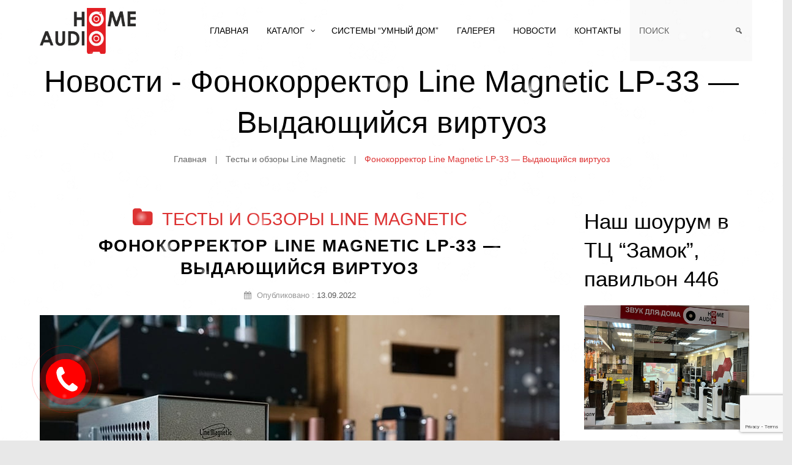

--- FILE ---
content_type: text/html; charset=UTF-8
request_url: https://homeaudio.by/2022/09/13/fonokorrektor-line-magnetic-lp-33-vydajushhijsja-virtuoz/
body_size: 180215
content:
<!DOCTYPE html>
<html lang="ru-RU">
<head>
<meta name="msvalidate.01" content="08BCD73186BDE9C7E7283CCED4CA6532" />
<meta charset="UTF-8" />
<meta name="viewport" content="width=device-width, initial-scale=1">
<link rel="profile" href="https://gmpg.org/xfn/11" />
<link rel="pingback" href="https://homeaudio.by/xmlrpc.php" />
<link rel="apple-touch-icon" sizes="180x180" href="/apple-touch-icon.png">
<link rel="icon" type="image/png" sizes="32x32" href="/favicon-32x32.png">
<link rel="icon" type="image/png" sizes="16x16" href="/favicon-16x16.png">
<link rel="manifest" href="/site.webmanifest">
<link rel="mask-icon" href="/safari-pinned-tab.svg" color="#e50000">
<meta name="apple-mobile-web-app-title" content="HomeAudio">
<meta name="application-name" content="HomeAudio">
<meta name="msapplication-TileColor" content="#b91d47">
<meta name="theme-color" content="#ce0c0c">
<meta name="yandex-verification" content="804be9a9aece97d4" />
<meta name="google-site-verification" content="hngfnmCicxUNpfF6kmS63tgzyUFmD8PZWArXfshTkjc" />
<meta name="yandex-verification" content="deffe9da985d2342" />
<meta name='wmail-verification' content='0494ef6d1a1d157d1fcef00dc824f3e2' />
<!-- Yandex.Metrika counter -->
<script type="text/javascript" >
   (function(m,e,t,r,i,k,a){m[i]=m[i]||function(){(m[i].a=m[i].a||[]).push(arguments)};
   m[i].l=1*new Date();
   for (var j = 0; j < document.scripts.length; j++) {if (document.scripts[j].src === r) { return; }}
   k=e.createElement(t),a=e.getElementsByTagName(t)[0],k.async=1,k.src=r,a.parentNode.insertBefore(k,a)})
   (window, document, "script", "https://mc.yandex.ru/metrika/tag.js", "ym");

   ym(53373808, "init", {
        clickmap:true,
        trackLinks:true,
        accurateTrackBounce:true
   });
</script>
<noscript><div><img src="https://mc.yandex.ru/watch/53373808" style="position:absolute; left:-9999px;" alt="" /></div></noscript>
<!-- /Yandex.Metrika counter -->
<!-- SNOW --><script type="text/javascript" async src="https://cdn.jsdelivr.net/npm/christmas-snow-3d@latest/build/snow3d.js"></script> 

	<!-- This site is optimized with the Yoast SEO plugin v19.5.1 - https://yoast.com/wordpress/plugins/seo/ -->
	<title>Фонокорректор Line Magnetic LP-33 — Выдающийся виртуоз</title>
	<meta name="description" content="Фонокорректор Line Magnetic LP-33 — Выдающийся виртуоз | Тесты и обзоры Line Magnetic | Акустика HomeAudio.by" />
	<meta name="robots" content="index, follow, max-snippet:-1, max-image-preview:large, max-video-preview:-1" />
	<link rel="canonical" href="https://homeaudio.by/2022/09/13/fonokorrektor-line-magnetic-lp-33-vydajushhijsja-virtuoz/" />
	<meta property="og:locale" content="ru_RU" />
	<meta property="og:type" content="article" />
	<meta property="og:title" content="Фонокорректор Line Magnetic LP-33 — Выдающийся виртуоз" />
	<meta property="og:description" content="Фонокорректор Line Magnetic LP-33 — Выдающийся виртуоз | Тесты и обзоры Line Magnetic | Акустика HomeAudio.by" />
	<meta property="og:url" content="https://homeaudio.by/2022/09/13/fonokorrektor-line-magnetic-lp-33-vydajushhijsja-virtuoz/" />
	<meta property="og:site_name" content="Акустика HomeAudio.by" />
	<meta property="article:published_time" content="2022-09-13T14:41:05+00:00" />
	<meta property="article:modified_time" content="2022-10-04T08:50:24+00:00" />
	<meta property="og:image" content="https://homeaudio.by/wp-content/uploads/2022/09/photo_5258016135222246954_y.jpg" />
	<meta property="og:image:width" content="850" />
	<meta property="og:image:height" content="450" />
	<meta property="og:image:type" content="image/jpeg" />
	<meta name="author" content="dominique" />
	<meta name="twitter:card" content="summary_large_image" />
	<meta name="twitter:label1" content="Написано автором" />
	<meta name="twitter:data1" content="dominique" />
	<meta name="twitter:label2" content="Примерное время для чтения" />
	<meta name="twitter:data2" content="7 минут" />
	<script type="application/ld+json" class="yoast-schema-graph">{"@context":"https://schema.org","@graph":[{"@type":"Article","@id":"https://homeaudio.by/2022/09/13/fonokorrektor-line-magnetic-lp-33-vydajushhijsja-virtuoz/#article","isPartOf":{"@id":"https://homeaudio.by/2022/09/13/fonokorrektor-line-magnetic-lp-33-vydajushhijsja-virtuoz/"},"author":{"name":"dominique","@id":"https://homeaudio.by/#/schema/person/1a7b53a0b0eed5b366a3b0234a087848"},"headline":"Фонокорректор Line Magnetic LP-33 — Выдающийся виртуоз","datePublished":"2022-09-13T14:41:05+00:00","dateModified":"2022-10-04T08:50:24+00:00","mainEntityOfPage":{"@id":"https://homeaudio.by/2022/09/13/fonokorrektor-line-magnetic-lp-33-vydajushhijsja-virtuoz/"},"wordCount":99,"publisher":{"@id":"https://homeaudio.by/#organization"},"image":{"@id":"https://homeaudio.by/2022/09/13/fonokorrektor-line-magnetic-lp-33-vydajushhijsja-virtuoz/#primaryimage"},"thumbnailUrl":"https://homeaudio.by/wp-content/uploads/2022/09/photo_5258016135222246954_y.jpg","articleSection":["Тесты и обзоры Line Magnetic"],"inLanguage":"ru-RU"},{"@type":"WebPage","@id":"https://homeaudio.by/2022/09/13/fonokorrektor-line-magnetic-lp-33-vydajushhijsja-virtuoz/","url":"https://homeaudio.by/2022/09/13/fonokorrektor-line-magnetic-lp-33-vydajushhijsja-virtuoz/","name":"Фонокорректор Line Magnetic LP-33 — Выдающийся виртуоз","isPartOf":{"@id":"https://homeaudio.by/#website"},"primaryImageOfPage":{"@id":"https://homeaudio.by/2022/09/13/fonokorrektor-line-magnetic-lp-33-vydajushhijsja-virtuoz/#primaryimage"},"image":{"@id":"https://homeaudio.by/2022/09/13/fonokorrektor-line-magnetic-lp-33-vydajushhijsja-virtuoz/#primaryimage"},"thumbnailUrl":"https://homeaudio.by/wp-content/uploads/2022/09/photo_5258016135222246954_y.jpg","datePublished":"2022-09-13T14:41:05+00:00","dateModified":"2022-10-04T08:50:24+00:00","description":"Фонокорректор Line Magnetic LP-33 — Выдающийся виртуоз | Тесты и обзоры Line Magnetic | Акустика HomeAudio.by","breadcrumb":{"@id":"https://homeaudio.by/2022/09/13/fonokorrektor-line-magnetic-lp-33-vydajushhijsja-virtuoz/#breadcrumb"},"inLanguage":"ru-RU","potentialAction":[{"@type":"ReadAction","target":["https://homeaudio.by/2022/09/13/fonokorrektor-line-magnetic-lp-33-vydajushhijsja-virtuoz/"]}]},{"@type":"ImageObject","inLanguage":"ru-RU","@id":"https://homeaudio.by/2022/09/13/fonokorrektor-line-magnetic-lp-33-vydajushhijsja-virtuoz/#primaryimage","url":"https://homeaudio.by/wp-content/uploads/2022/09/photo_5258016135222246954_y.jpg","contentUrl":"https://homeaudio.by/wp-content/uploads/2022/09/photo_5258016135222246954_y.jpg","width":850,"height":450},{"@type":"BreadcrumbList","@id":"https://homeaudio.by/2022/09/13/fonokorrektor-line-magnetic-lp-33-vydajushhijsja-virtuoz/#breadcrumb","itemListElement":[{"@type":"ListItem","position":1,"name":"Главная","item":"https://homeaudio.by/"},{"@type":"ListItem","position":2,"name":"Новости","item":"https://homeaudio.by/blog/"},{"@type":"ListItem","position":3,"name":"Фонокорректор Line Magnetic LP-33 — Выдающийся виртуоз"}]},{"@type":"WebSite","@id":"https://homeaudio.by/#website","url":"https://homeaudio.by/","name":"Акустика HomeAudio.by","description":"Официальный дистрибьютор представленных брендов акустики в Беларуси. +375 29 7-798-799","publisher":{"@id":"https://homeaudio.by/#organization"},"potentialAction":[{"@type":"SearchAction","target":{"@type":"EntryPoint","urlTemplate":"https://homeaudio.by/?s={search_term_string}"},"query-input":"required name=search_term_string"}],"inLanguage":"ru-RU"},{"@type":"Organization","@id":"https://homeaudio.by/#organization","name":"Акустика ООО \"ХОМАУДИО\"","url":"https://homeaudio.by/","sameAs":[],"logo":{"@type":"ImageObject","inLanguage":"ru-RU","@id":"https://homeaudio.by/#/schema/logo/image/","url":"https://homeaudio.by/wp-content/uploads/2019/10/logo-homeaudio-300x143.png","contentUrl":"https://homeaudio.by/wp-content/uploads/2019/10/logo-homeaudio-300x143.png","width":364,"height":209,"caption":"Акустика ООО \"ХОМАУДИО\""},"image":{"@id":"https://homeaudio.by/#/schema/logo/image/"}},{"@type":"Person","@id":"https://homeaudio.by/#/schema/person/1a7b53a0b0eed5b366a3b0234a087848","name":"dominique","url":"https://homeaudio.by/author/dominique/"}]}</script>
	<!-- / Yoast SEO plugin. -->


<link rel="amphtml" href="https://homeaudio.by/2022/09/13/fonokorrektor-line-magnetic-lp-33-vydajushhijsja-virtuoz/amp/" /><meta name="generator" content="AMP for WP 1.0.92.1"/><link rel='dns-prefetch' href='//www.google.com' />
<link href='https://fonts.gstatic.com' crossorigin='anonymous' rel='preconnect' />
<link href='https://ajax.googleapis.com' rel='preconnect' />
<link href='https://fonts.googleapis.com' rel='preconnect' />
<link rel="alternate" type="application/rss+xml" title="Акустика HomeAudio.by &raquo; Лента" href="https://homeaudio.by/feed/" />
<style type="text/css">.brave_popup{display:none}</style><script> var brave_popup_data = {}; var bravepop_emailValidation=false; var brave_popup_videos = {};  var brave_popup_formData = {};var brave_popup_adminUser = false; var brave_popup_pageInfo = {"type":"single","pageID":18438,"singleType":"post"};  var bravepop_emailSuggestions={};</script><link rel='stylesheet' id='bazz_widget_style-css'  href='https://homeaudio.by/wp-content/plugins/bazz-callback-widget/css/bazz-widget.css' type='text/css' media='all' />
<link rel='stylesheet' id='mgwb-style-frontend-css'  href='https://homeaudio.by/wp-content/plugins/mgwoocommercebrands/css/mgwoocommercebrands.css' type='text/css' media='all' />
<link rel='stylesheet' id='owl-main-css'  href='https://homeaudio.by/wp-content/plugins/mgwoocommercebrands/js/owl-carousel/owl.carousel.css' type='text/css' media='all' />
<link rel='stylesheet' id='owl-theme-css'  href='https://homeaudio.by/wp-content/plugins/mgwoocommercebrands/js/owl-carousel/owl.theme.css' type='text/css' media='all' />
<link rel='stylesheet' id='wp-block-library-css'  href='https://homeaudio.by/wp-includes/css/dist/block-library/style.min.css' type='text/css' media='all' />
<link rel='stylesheet' id='wc-block-style-css'  href='https://homeaudio.by/wp-content/plugins/woocommerce/packages/woocommerce-blocks/build/style.css' type='text/css' media='all' />
<style id='extendify-gutenberg-patterns-and-templates-utilities-inline-css' type='text/css'>
.ext-absolute{position:absolute!important}.ext-relative{position:relative!important}.ext-top-base{top:var(--wp--style--block-gap,1.75rem)!important}.ext-top-lg{top:var(--extendify--spacing--large,3rem)!important}.ext--top-base{top:calc(var(--wp--style--block-gap, 1.75rem)*-1)!important}.ext--top-lg{top:calc(var(--extendify--spacing--large, 3rem)*-1)!important}.ext-right-base{right:var(--wp--style--block-gap,1.75rem)!important}.ext-right-lg{right:var(--extendify--spacing--large,3rem)!important}.ext--right-base{right:calc(var(--wp--style--block-gap, 1.75rem)*-1)!important}.ext--right-lg{right:calc(var(--extendify--spacing--large, 3rem)*-1)!important}.ext-bottom-base{bottom:var(--wp--style--block-gap,1.75rem)!important}.ext-bottom-lg{bottom:var(--extendify--spacing--large,3rem)!important}.ext--bottom-base{bottom:calc(var(--wp--style--block-gap, 1.75rem)*-1)!important}.ext--bottom-lg{bottom:calc(var(--extendify--spacing--large, 3rem)*-1)!important}.ext-left-base{left:var(--wp--style--block-gap,1.75rem)!important}.ext-left-lg{left:var(--extendify--spacing--large,3rem)!important}.ext--left-base{left:calc(var(--wp--style--block-gap, 1.75rem)*-1)!important}.ext--left-lg{left:calc(var(--extendify--spacing--large, 3rem)*-1)!important}.ext-order-1{order:1!important}.ext-order-2{order:2!important}.ext-col-auto{grid-column:auto!important}.ext-col-span-1{grid-column:span 1/span 1!important}.ext-col-span-2{grid-column:span 2/span 2!important}.ext-col-span-3{grid-column:span 3/span 3!important}.ext-col-span-4{grid-column:span 4/span 4!important}.ext-col-span-5{grid-column:span 5/span 5!important}.ext-col-span-6{grid-column:span 6/span 6!important}.ext-col-span-7{grid-column:span 7/span 7!important}.ext-col-span-8{grid-column:span 8/span 8!important}.ext-col-span-9{grid-column:span 9/span 9!important}.ext-col-span-10{grid-column:span 10/span 10!important}.ext-col-span-11{grid-column:span 11/span 11!important}.ext-col-span-12{grid-column:span 12/span 12!important}.ext-col-span-full{grid-column:1/-1!important}.ext-col-start-1{grid-column-start:1!important}.ext-col-start-2{grid-column-start:2!important}.ext-col-start-3{grid-column-start:3!important}.ext-col-start-4{grid-column-start:4!important}.ext-col-start-5{grid-column-start:5!important}.ext-col-start-6{grid-column-start:6!important}.ext-col-start-7{grid-column-start:7!important}.ext-col-start-8{grid-column-start:8!important}.ext-col-start-9{grid-column-start:9!important}.ext-col-start-10{grid-column-start:10!important}.ext-col-start-11{grid-column-start:11!important}.ext-col-start-12{grid-column-start:12!important}.ext-col-start-13{grid-column-start:13!important}.ext-col-start-auto{grid-column-start:auto!important}.ext-col-end-1{grid-column-end:1!important}.ext-col-end-2{grid-column-end:2!important}.ext-col-end-3{grid-column-end:3!important}.ext-col-end-4{grid-column-end:4!important}.ext-col-end-5{grid-column-end:5!important}.ext-col-end-6{grid-column-end:6!important}.ext-col-end-7{grid-column-end:7!important}.ext-col-end-8{grid-column-end:8!important}.ext-col-end-9{grid-column-end:9!important}.ext-col-end-10{grid-column-end:10!important}.ext-col-end-11{grid-column-end:11!important}.ext-col-end-12{grid-column-end:12!important}.ext-col-end-13{grid-column-end:13!important}.ext-col-end-auto{grid-column-end:auto!important}.ext-row-auto{grid-row:auto!important}.ext-row-span-1{grid-row:span 1/span 1!important}.ext-row-span-2{grid-row:span 2/span 2!important}.ext-row-span-3{grid-row:span 3/span 3!important}.ext-row-span-4{grid-row:span 4/span 4!important}.ext-row-span-5{grid-row:span 5/span 5!important}.ext-row-span-6{grid-row:span 6/span 6!important}.ext-row-span-full{grid-row:1/-1!important}.ext-row-start-1{grid-row-start:1!important}.ext-row-start-2{grid-row-start:2!important}.ext-row-start-3{grid-row-start:3!important}.ext-row-start-4{grid-row-start:4!important}.ext-row-start-5{grid-row-start:5!important}.ext-row-start-6{grid-row-start:6!important}.ext-row-start-7{grid-row-start:7!important}.ext-row-start-auto{grid-row-start:auto!important}.ext-row-end-1{grid-row-end:1!important}.ext-row-end-2{grid-row-end:2!important}.ext-row-end-3{grid-row-end:3!important}.ext-row-end-4{grid-row-end:4!important}.ext-row-end-5{grid-row-end:5!important}.ext-row-end-6{grid-row-end:6!important}.ext-row-end-7{grid-row-end:7!important}.ext-row-end-auto{grid-row-end:auto!important}.ext-m-0:not([style*=margin]){margin:0!important}.ext-m-auto:not([style*=margin]){margin:auto!important}.ext-m-base:not([style*=margin]){margin:var(--wp--style--block-gap,1.75rem)!important}.ext-m-lg:not([style*=margin]){margin:var(--extendify--spacing--large,3rem)!important}.ext--m-base:not([style*=margin]){margin:calc(var(--wp--style--block-gap, 1.75rem)*-1)!important}.ext--m-lg:not([style*=margin]){margin:calc(var(--extendify--spacing--large, 3rem)*-1)!important}.ext-mx-0:not([style*=margin]){margin-left:0!important;margin-right:0!important}.ext-mx-auto:not([style*=margin]){margin-left:auto!important;margin-right:auto!important}.ext-mx-base:not([style*=margin]){margin-left:var(--wp--style--block-gap,1.75rem)!important;margin-right:var(--wp--style--block-gap,1.75rem)!important}.ext-mx-lg:not([style*=margin]){margin-left:var(--extendify--spacing--large,3rem)!important;margin-right:var(--extendify--spacing--large,3rem)!important}.ext--mx-base:not([style*=margin]){margin-left:calc(var(--wp--style--block-gap, 1.75rem)*-1)!important;margin-right:calc(var(--wp--style--block-gap, 1.75rem)*-1)!important}.ext--mx-lg:not([style*=margin]){margin-left:calc(var(--extendify--spacing--large, 3rem)*-1)!important;margin-right:calc(var(--extendify--spacing--large, 3rem)*-1)!important}.ext-my-0:not([style*=margin]){margin-bottom:0!important;margin-top:0!important}.ext-my-auto:not([style*=margin]){margin-bottom:auto!important;margin-top:auto!important}.ext-my-base:not([style*=margin]){margin-bottom:var(--wp--style--block-gap,1.75rem)!important;margin-top:var(--wp--style--block-gap,1.75rem)!important}.ext-my-lg:not([style*=margin]){margin-bottom:var(--extendify--spacing--large,3rem)!important;margin-top:var(--extendify--spacing--large,3rem)!important}.ext--my-base:not([style*=margin]){margin-bottom:calc(var(--wp--style--block-gap, 1.75rem)*-1)!important;margin-top:calc(var(--wp--style--block-gap, 1.75rem)*-1)!important}.ext--my-lg:not([style*=margin]){margin-bottom:calc(var(--extendify--spacing--large, 3rem)*-1)!important;margin-top:calc(var(--extendify--spacing--large, 3rem)*-1)!important}.ext-mt-0:not([style*=margin]){margin-top:0!important}.ext-mt-auto:not([style*=margin]){margin-top:auto!important}.ext-mt-base:not([style*=margin]){margin-top:var(--wp--style--block-gap,1.75rem)!important}.ext-mt-lg:not([style*=margin]){margin-top:var(--extendify--spacing--large,3rem)!important}.ext--mt-base:not([style*=margin]){margin-top:calc(var(--wp--style--block-gap, 1.75rem)*-1)!important}.ext--mt-lg:not([style*=margin]){margin-top:calc(var(--extendify--spacing--large, 3rem)*-1)!important}.ext-mr-0:not([style*=margin]){margin-right:0!important}.ext-mr-auto:not([style*=margin]){margin-right:auto!important}.ext-mr-base:not([style*=margin]){margin-right:var(--wp--style--block-gap,1.75rem)!important}.ext-mr-lg:not([style*=margin]){margin-right:var(--extendify--spacing--large,3rem)!important}.ext--mr-base:not([style*=margin]){margin-right:calc(var(--wp--style--block-gap, 1.75rem)*-1)!important}.ext--mr-lg:not([style*=margin]){margin-right:calc(var(--extendify--spacing--large, 3rem)*-1)!important}.ext-mb-0:not([style*=margin]){margin-bottom:0!important}.ext-mb-auto:not([style*=margin]){margin-bottom:auto!important}.ext-mb-base:not([style*=margin]){margin-bottom:var(--wp--style--block-gap,1.75rem)!important}.ext-mb-lg:not([style*=margin]){margin-bottom:var(--extendify--spacing--large,3rem)!important}.ext--mb-base:not([style*=margin]){margin-bottom:calc(var(--wp--style--block-gap, 1.75rem)*-1)!important}.ext--mb-lg:not([style*=margin]){margin-bottom:calc(var(--extendify--spacing--large, 3rem)*-1)!important}.ext-ml-0:not([style*=margin]){margin-left:0!important}.ext-ml-auto:not([style*=margin]){margin-left:auto!important}.ext-ml-base:not([style*=margin]){margin-left:var(--wp--style--block-gap,1.75rem)!important}.ext-ml-lg:not([style*=margin]){margin-left:var(--extendify--spacing--large,3rem)!important}.ext--ml-base:not([style*=margin]){margin-left:calc(var(--wp--style--block-gap, 1.75rem)*-1)!important}.ext--ml-lg:not([style*=margin]){margin-left:calc(var(--extendify--spacing--large, 3rem)*-1)!important}.ext-block{display:block!important}.ext-inline-block{display:inline-block!important}.ext-inline{display:inline!important}.ext-flex{display:flex!important}.ext-inline-flex{display:inline-flex!important}.ext-grid{display:grid!important}.ext-inline-grid{display:inline-grid!important}.ext-hidden{display:none!important}.ext-w-auto{width:auto!important}.ext-w-full{width:100%!important}.ext-max-w-full{max-width:100%!important}.ext-flex-1{flex:1 1 0%!important}.ext-flex-auto{flex:1 1 auto!important}.ext-flex-initial{flex:0 1 auto!important}.ext-flex-none{flex:none!important}.ext-flex-shrink-0{flex-shrink:0!important}.ext-flex-shrink{flex-shrink:1!important}.ext-flex-grow-0{flex-grow:0!important}.ext-flex-grow{flex-grow:1!important}.ext-list-none{list-style-type:none!important}.ext-grid-cols-1{grid-template-columns:repeat(1,minmax(0,1fr))!important}.ext-grid-cols-2{grid-template-columns:repeat(2,minmax(0,1fr))!important}.ext-grid-cols-3{grid-template-columns:repeat(3,minmax(0,1fr))!important}.ext-grid-cols-4{grid-template-columns:repeat(4,minmax(0,1fr))!important}.ext-grid-cols-5{grid-template-columns:repeat(5,minmax(0,1fr))!important}.ext-grid-cols-6{grid-template-columns:repeat(6,minmax(0,1fr))!important}.ext-grid-cols-7{grid-template-columns:repeat(7,minmax(0,1fr))!important}.ext-grid-cols-8{grid-template-columns:repeat(8,minmax(0,1fr))!important}.ext-grid-cols-9{grid-template-columns:repeat(9,minmax(0,1fr))!important}.ext-grid-cols-10{grid-template-columns:repeat(10,minmax(0,1fr))!important}.ext-grid-cols-11{grid-template-columns:repeat(11,minmax(0,1fr))!important}.ext-grid-cols-12{grid-template-columns:repeat(12,minmax(0,1fr))!important}.ext-grid-cols-none{grid-template-columns:none!important}.ext-grid-rows-1{grid-template-rows:repeat(1,minmax(0,1fr))!important}.ext-grid-rows-2{grid-template-rows:repeat(2,minmax(0,1fr))!important}.ext-grid-rows-3{grid-template-rows:repeat(3,minmax(0,1fr))!important}.ext-grid-rows-4{grid-template-rows:repeat(4,minmax(0,1fr))!important}.ext-grid-rows-5{grid-template-rows:repeat(5,minmax(0,1fr))!important}.ext-grid-rows-6{grid-template-rows:repeat(6,minmax(0,1fr))!important}.ext-grid-rows-none{grid-template-rows:none!important}.ext-flex-row{flex-direction:row!important}.ext-flex-row-reverse{flex-direction:row-reverse!important}.ext-flex-col{flex-direction:column!important}.ext-flex-col-reverse{flex-direction:column-reverse!important}.ext-flex-wrap{flex-wrap:wrap!important}.ext-flex-wrap-reverse{flex-wrap:wrap-reverse!important}.ext-flex-nowrap{flex-wrap:nowrap!important}.ext-items-start{align-items:flex-start!important}.ext-items-end{align-items:flex-end!important}.ext-items-center{align-items:center!important}.ext-items-baseline{align-items:baseline!important}.ext-items-stretch{align-items:stretch!important}.ext-justify-start{justify-content:flex-start!important}.ext-justify-end{justify-content:flex-end!important}.ext-justify-center{justify-content:center!important}.ext-justify-between{justify-content:space-between!important}.ext-justify-around{justify-content:space-around!important}.ext-justify-evenly{justify-content:space-evenly!important}.ext-justify-items-start{justify-items:start!important}.ext-justify-items-end{justify-items:end!important}.ext-justify-items-center{justify-items:center!important}.ext-justify-items-stretch{justify-items:stretch!important}.ext-gap-0{gap:0!important}.ext-gap-base{gap:var(--wp--style--block-gap,1.75rem)!important}.ext-gap-lg{gap:var(--extendify--spacing--large,3rem)!important}.ext-gap-x-0{-moz-column-gap:0!important;column-gap:0!important}.ext-gap-x-base{-moz-column-gap:var(--wp--style--block-gap,1.75rem)!important;column-gap:var(--wp--style--block-gap,1.75rem)!important}.ext-gap-x-lg{-moz-column-gap:var(--extendify--spacing--large,3rem)!important;column-gap:var(--extendify--spacing--large,3rem)!important}.ext-gap-y-0{row-gap:0!important}.ext-gap-y-base{row-gap:var(--wp--style--block-gap,1.75rem)!important}.ext-gap-y-lg{row-gap:var(--extendify--spacing--large,3rem)!important}.ext-justify-self-auto{justify-self:auto!important}.ext-justify-self-start{justify-self:start!important}.ext-justify-self-end{justify-self:end!important}.ext-justify-self-center{justify-self:center!important}.ext-justify-self-stretch{justify-self:stretch!important}.ext-rounded-none{border-radius:0!important}.ext-rounded-full{border-radius:9999px!important}.ext-rounded-t-none{border-top-left-radius:0!important;border-top-right-radius:0!important}.ext-rounded-t-full{border-top-left-radius:9999px!important;border-top-right-radius:9999px!important}.ext-rounded-r-none{border-bottom-right-radius:0!important;border-top-right-radius:0!important}.ext-rounded-r-full{border-bottom-right-radius:9999px!important;border-top-right-radius:9999px!important}.ext-rounded-b-none{border-bottom-left-radius:0!important;border-bottom-right-radius:0!important}.ext-rounded-b-full{border-bottom-left-radius:9999px!important;border-bottom-right-radius:9999px!important}.ext-rounded-l-none{border-bottom-left-radius:0!important;border-top-left-radius:0!important}.ext-rounded-l-full{border-bottom-left-radius:9999px!important;border-top-left-radius:9999px!important}.ext-rounded-tl-none{border-top-left-radius:0!important}.ext-rounded-tl-full{border-top-left-radius:9999px!important}.ext-rounded-tr-none{border-top-right-radius:0!important}.ext-rounded-tr-full{border-top-right-radius:9999px!important}.ext-rounded-br-none{border-bottom-right-radius:0!important}.ext-rounded-br-full{border-bottom-right-radius:9999px!important}.ext-rounded-bl-none{border-bottom-left-radius:0!important}.ext-rounded-bl-full{border-bottom-left-radius:9999px!important}.ext-border-0{border-width:0!important}.ext-border-t-0{border-top-width:0!important}.ext-border-r-0{border-right-width:0!important}.ext-border-b-0{border-bottom-width:0!important}.ext-border-l-0{border-left-width:0!important}.ext-p-0:not([style*=padding]){padding:0!important}.ext-p-base:not([style*=padding]){padding:var(--wp--style--block-gap,1.75rem)!important}.ext-p-lg:not([style*=padding]){padding:var(--extendify--spacing--large,3rem)!important}.ext-px-0:not([style*=padding]){padding-left:0!important;padding-right:0!important}.ext-px-base:not([style*=padding]){padding-left:var(--wp--style--block-gap,1.75rem)!important;padding-right:var(--wp--style--block-gap,1.75rem)!important}.ext-px-lg:not([style*=padding]){padding-left:var(--extendify--spacing--large,3rem)!important;padding-right:var(--extendify--spacing--large,3rem)!important}.ext-py-0:not([style*=padding]){padding-bottom:0!important;padding-top:0!important}.ext-py-base:not([style*=padding]){padding-bottom:var(--wp--style--block-gap,1.75rem)!important;padding-top:var(--wp--style--block-gap,1.75rem)!important}.ext-py-lg:not([style*=padding]){padding-bottom:var(--extendify--spacing--large,3rem)!important;padding-top:var(--extendify--spacing--large,3rem)!important}.ext-pt-0:not([style*=padding]){padding-top:0!important}.ext-pt-base:not([style*=padding]){padding-top:var(--wp--style--block-gap,1.75rem)!important}.ext-pt-lg:not([style*=padding]){padding-top:var(--extendify--spacing--large,3rem)!important}.ext-pr-0:not([style*=padding]){padding-right:0!important}.ext-pr-base:not([style*=padding]){padding-right:var(--wp--style--block-gap,1.75rem)!important}.ext-pr-lg:not([style*=padding]){padding-right:var(--extendify--spacing--large,3rem)!important}.ext-pb-0:not([style*=padding]){padding-bottom:0!important}.ext-pb-base:not([style*=padding]){padding-bottom:var(--wp--style--block-gap,1.75rem)!important}.ext-pb-lg:not([style*=padding]){padding-bottom:var(--extendify--spacing--large,3rem)!important}.ext-pl-0:not([style*=padding]){padding-left:0!important}.ext-pl-base:not([style*=padding]){padding-left:var(--wp--style--block-gap,1.75rem)!important}.ext-pl-lg:not([style*=padding]){padding-left:var(--extendify--spacing--large,3rem)!important}.ext-text-left{text-align:left!important}.ext-text-center{text-align:center!important}.ext-text-right{text-align:right!important}.ext-leading-none{line-height:1!important}.ext-leading-tight{line-height:1.25!important}.ext-leading-snug{line-height:1.375!important}.ext-leading-normal{line-height:1.5!important}.ext-leading-relaxed{line-height:1.625!important}.ext-leading-loose{line-height:2!important}.clip-path--rhombus img{-webkit-clip-path:polygon(15% 6%,80% 29%,84% 93%,23% 69%);clip-path:polygon(15% 6%,80% 29%,84% 93%,23% 69%)}.clip-path--diamond img{-webkit-clip-path:polygon(5% 29%,60% 2%,91% 64%,36% 89%);clip-path:polygon(5% 29%,60% 2%,91% 64%,36% 89%)}.clip-path--rhombus-alt img{-webkit-clip-path:polygon(14% 9%,85% 24%,91% 89%,19% 76%);clip-path:polygon(14% 9%,85% 24%,91% 89%,19% 76%)}.wp-block-columns[class*=fullwidth-cols]{margin-bottom:unset}.wp-block-column.editor\:pointer-events-none{margin-bottom:0!important;margin-top:0!important}.is-root-container.block-editor-block-list__layout>[data-align=full]:not(:first-of-type)>.wp-block-column.editor\:pointer-events-none,.is-root-container.block-editor-block-list__layout>[data-align=wide]>.wp-block-column.editor\:pointer-events-none{margin-top:calc(var(--wp--style--block-gap, 28px)*-1)!important}.ext .wp-block-columns .wp-block-column[style*=padding]{padding-left:0!important;padding-right:0!important}.ext .wp-block-columns+.wp-block-columns:not([class*=mt-]):not([class*=my-]):not([style*=margin]){margin-top:0!important}[class*=fullwidth-cols] .wp-block-column:first-child,[class*=fullwidth-cols] .wp-block-group:first-child{margin-top:0}[class*=fullwidth-cols] .wp-block-column:last-child,[class*=fullwidth-cols] .wp-block-group:last-child{margin-bottom:0}[class*=fullwidth-cols] .wp-block-column:first-child>*,[class*=fullwidth-cols] .wp-block-column>:first-child{margin-top:0}.ext .is-not-stacked-on-mobile .wp-block-column,[class*=fullwidth-cols] .wp-block-column>:last-child{margin-bottom:0}.wp-block-columns[class*=fullwidth-cols]:not(.is-not-stacked-on-mobile)>.wp-block-column:not(:last-child){margin-bottom:var(--wp--style--block-gap,1.75rem)}@media (min-width:782px){.wp-block-columns[class*=fullwidth-cols]:not(.is-not-stacked-on-mobile)>.wp-block-column:not(:last-child){margin-bottom:0}}.wp-block-columns[class*=fullwidth-cols].is-not-stacked-on-mobile>.wp-block-column{margin-bottom:0!important}@media (min-width:600px) and (max-width:781px){.wp-block-columns[class*=fullwidth-cols]:not(.is-not-stacked-on-mobile)>.wp-block-column:nth-child(2n){margin-left:var(--wp--style--block-gap,2em)}}@media (max-width:781px){.tablet\:fullwidth-cols.wp-block-columns:not(.is-not-stacked-on-mobile){flex-wrap:wrap}.tablet\:fullwidth-cols.wp-block-columns:not(.is-not-stacked-on-mobile)>.wp-block-column,.tablet\:fullwidth-cols.wp-block-columns:not(.is-not-stacked-on-mobile)>.wp-block-column:not([style*=margin]){margin-left:0!important}.tablet\:fullwidth-cols.wp-block-columns:not(.is-not-stacked-on-mobile)>.wp-block-column{flex-basis:100%!important}}@media (max-width:1079px){.desktop\:fullwidth-cols.wp-block-columns:not(.is-not-stacked-on-mobile){flex-wrap:wrap}.desktop\:fullwidth-cols.wp-block-columns:not(.is-not-stacked-on-mobile)>.wp-block-column,.desktop\:fullwidth-cols.wp-block-columns:not(.is-not-stacked-on-mobile)>.wp-block-column:not([style*=margin]){margin-left:0!important}.desktop\:fullwidth-cols.wp-block-columns:not(.is-not-stacked-on-mobile)>.wp-block-column{flex-basis:100%!important}.desktop\:fullwidth-cols.wp-block-columns:not(.is-not-stacked-on-mobile)>.wp-block-column:not(:last-child){margin-bottom:var(--wp--style--block-gap,1.75rem)!important}}.direction-rtl{direction:rtl}.direction-ltr{direction:ltr}.is-style-inline-list{padding-left:0!important}.is-style-inline-list li{list-style-type:none!important}@media (min-width:782px){.is-style-inline-list li{display:inline!important;margin-right:var(--wp--style--block-gap,1.75rem)!important}}@media (min-width:782px){.is-style-inline-list li:first-child{margin-left:0!important}}@media (min-width:782px){.is-style-inline-list li:last-child{margin-right:0!important}}.bring-to-front{position:relative;z-index:10}.text-stroke{-webkit-text-stroke-color:var(--wp--preset--color--background)}.text-stroke,.text-stroke--primary{-webkit-text-stroke-width:var(
        --wp--custom--typography--text-stroke-width,2px
    )}.text-stroke--primary{-webkit-text-stroke-color:var(--wp--preset--color--primary)}.text-stroke--secondary{-webkit-text-stroke-width:var(
        --wp--custom--typography--text-stroke-width,2px
    );-webkit-text-stroke-color:var(--wp--preset--color--secondary)}.editor\:no-caption .block-editor-rich-text__editable{display:none!important}.editor\:no-inserter .wp-block-column:not(.is-selected)>.block-list-appender,.editor\:no-inserter .wp-block-cover__inner-container>.block-list-appender,.editor\:no-inserter .wp-block-group__inner-container>.block-list-appender,.editor\:no-inserter>.block-list-appender{display:none}.editor\:no-resize .components-resizable-box__handle,.editor\:no-resize .components-resizable-box__handle:after,.editor\:no-resize .components-resizable-box__side-handle:before{display:none;pointer-events:none}.editor\:no-resize .components-resizable-box__container{display:block}.editor\:pointer-events-none{pointer-events:none}.is-style-angled{justify-content:flex-end}.ext .is-style-angled>[class*=_inner-container],.is-style-angled{align-items:center}.is-style-angled .wp-block-cover__image-background,.is-style-angled .wp-block-cover__video-background{-webkit-clip-path:polygon(0 0,30% 0,50% 100%,0 100%);clip-path:polygon(0 0,30% 0,50% 100%,0 100%);z-index:1}@media (min-width:782px){.is-style-angled .wp-block-cover__image-background,.is-style-angled .wp-block-cover__video-background{-webkit-clip-path:polygon(0 0,55% 0,65% 100%,0 100%);clip-path:polygon(0 0,55% 0,65% 100%,0 100%)}}.has-foreground-color{color:var(--wp--preset--color--foreground,#000)!important}.has-foreground-background-color{background-color:var(--wp--preset--color--foreground,#000)!important}.has-background-color{color:var(--wp--preset--color--background,#fff)!important}.has-background-background-color{background-color:var(--wp--preset--color--background,#fff)!important}.has-primary-color{color:var(--wp--preset--color--primary,#4b5563)!important}.has-primary-background-color{background-color:var(--wp--preset--color--primary,#4b5563)!important}.has-secondary-color{color:var(--wp--preset--color--secondary,#9ca3af)!important}.has-secondary-background-color{background-color:var(--wp--preset--color--secondary,#9ca3af)!important}.ext.has-text-color h1,.ext.has-text-color h2,.ext.has-text-color h3,.ext.has-text-color h4,.ext.has-text-color h5,.ext.has-text-color h6,.ext.has-text-color p{color:currentColor}.has-white-color{color:var(--wp--preset--color--white,#fff)!important}.has-black-color{color:var(--wp--preset--color--black,#000)!important}.has-ext-foreground-background-color{background-color:var(
        --wp--preset--color--foreground,var(--wp--preset--color--black,#000)
    )!important}.has-ext-primary-background-color{background-color:var(
        --wp--preset--color--primary,var(--wp--preset--color--cyan-bluish-gray,#000)
    )!important}.wp-block-button__link.has-black-background-color{border-color:var(--wp--preset--color--black,#000)}.wp-block-button__link.has-white-background-color{border-color:var(--wp--preset--color--white,#fff)}.has-ext-small-font-size{font-size:var(--wp--preset--font-size--ext-small)!important}.has-ext-medium-font-size{font-size:var(--wp--preset--font-size--ext-medium)!important}.has-ext-large-font-size{font-size:var(--wp--preset--font-size--ext-large)!important;line-height:1.2}.has-ext-x-large-font-size{font-size:var(--wp--preset--font-size--ext-x-large)!important;line-height:1}.has-ext-xx-large-font-size{font-size:var(--wp--preset--font-size--ext-xx-large)!important;line-height:1}.has-ext-x-large-font-size:not([style*=line-height]),.has-ext-xx-large-font-size:not([style*=line-height]){line-height:1.1}.ext .wp-block-group>*{margin-bottom:0;margin-top:0}.ext .wp-block-group>*+*{margin-bottom:0}.ext .wp-block-group>*+*,.ext h2{margin-top:var(--wp--style--block-gap,1.75rem)}.ext h2{margin-bottom:var(--wp--style--block-gap,1.75rem)}.has-ext-x-large-font-size+h3,.has-ext-x-large-font-size+p{margin-top:.5rem}.ext .wp-block-buttons>.wp-block-button.wp-block-button__width-25{min-width:12rem;width:calc(25% - var(--wp--style--block-gap, .5em)*.75)}.ext .ext-grid>[class*=_inner-container]{display:grid}.ext>[class*=_inner-container]>.ext-grid:not([class*=columns]),.ext>[class*=_inner-container]>.wp-block>.ext-grid:not([class*=columns]){display:initial!important}.ext .ext-grid-cols-1>[class*=_inner-container]{grid-template-columns:repeat(1,minmax(0,1fr))!important}.ext .ext-grid-cols-2>[class*=_inner-container]{grid-template-columns:repeat(2,minmax(0,1fr))!important}.ext .ext-grid-cols-3>[class*=_inner-container]{grid-template-columns:repeat(3,minmax(0,1fr))!important}.ext .ext-grid-cols-4>[class*=_inner-container]{grid-template-columns:repeat(4,minmax(0,1fr))!important}.ext .ext-grid-cols-5>[class*=_inner-container]{grid-template-columns:repeat(5,minmax(0,1fr))!important}.ext .ext-grid-cols-6>[class*=_inner-container]{grid-template-columns:repeat(6,minmax(0,1fr))!important}.ext .ext-grid-cols-7>[class*=_inner-container]{grid-template-columns:repeat(7,minmax(0,1fr))!important}.ext .ext-grid-cols-8>[class*=_inner-container]{grid-template-columns:repeat(8,minmax(0,1fr))!important}.ext .ext-grid-cols-9>[class*=_inner-container]{grid-template-columns:repeat(9,minmax(0,1fr))!important}.ext .ext-grid-cols-10>[class*=_inner-container]{grid-template-columns:repeat(10,minmax(0,1fr))!important}.ext .ext-grid-cols-11>[class*=_inner-container]{grid-template-columns:repeat(11,minmax(0,1fr))!important}.ext .ext-grid-cols-12>[class*=_inner-container]{grid-template-columns:repeat(12,minmax(0,1fr))!important}.ext .ext-grid-cols-13>[class*=_inner-container]{grid-template-columns:repeat(13,minmax(0,1fr))!important}.ext .ext-grid-cols-none>[class*=_inner-container]{grid-template-columns:none!important}.ext .ext-grid-rows-1>[class*=_inner-container]{grid-template-rows:repeat(1,minmax(0,1fr))!important}.ext .ext-grid-rows-2>[class*=_inner-container]{grid-template-rows:repeat(2,minmax(0,1fr))!important}.ext .ext-grid-rows-3>[class*=_inner-container]{grid-template-rows:repeat(3,minmax(0,1fr))!important}.ext .ext-grid-rows-4>[class*=_inner-container]{grid-template-rows:repeat(4,minmax(0,1fr))!important}.ext .ext-grid-rows-5>[class*=_inner-container]{grid-template-rows:repeat(5,minmax(0,1fr))!important}.ext .ext-grid-rows-6>[class*=_inner-container]{grid-template-rows:repeat(6,minmax(0,1fr))!important}.ext .ext-grid-rows-none>[class*=_inner-container]{grid-template-rows:none!important}.ext .ext-items-start>[class*=_inner-container]{align-items:flex-start!important}.ext .ext-items-end>[class*=_inner-container]{align-items:flex-end!important}.ext .ext-items-center>[class*=_inner-container]{align-items:center!important}.ext .ext-items-baseline>[class*=_inner-container]{align-items:baseline!important}.ext .ext-items-stretch>[class*=_inner-container]{align-items:stretch!important}.ext.wp-block-group>:last-child{margin-bottom:0}.ext .wp-block-group__inner-container{padding:0!important}.ext.has-background{padding-left:var(--wp--style--block-gap,1.75rem);padding-right:var(--wp--style--block-gap,1.75rem)}.ext [class*=inner-container]>.alignwide [class*=inner-container],.ext [class*=inner-container]>[data-align=wide] [class*=inner-container]{max-width:var(--responsive--alignwide-width,120rem)}.ext [class*=inner-container]>.alignwide [class*=inner-container]>*,.ext [class*=inner-container]>[data-align=wide] [class*=inner-container]>*{max-width:100%!important}.ext .wp-block-image{position:relative;text-align:center}.ext .wp-block-image img{display:inline-block;vertical-align:middle}body{--extendify--spacing--large:var(
        --wp--custom--spacing--large,clamp(2em,8vw,8em)
    );--wp--preset--font-size--ext-small:1rem;--wp--preset--font-size--ext-medium:1.125rem;--wp--preset--font-size--ext-large:clamp(1.65rem,3.5vw,2.15rem);--wp--preset--font-size--ext-x-large:clamp(3rem,6vw,4.75rem);--wp--preset--font-size--ext-xx-large:clamp(3.25rem,7.5vw,5.75rem);--wp--preset--color--black:#000;--wp--preset--color--white:#fff}.ext *{box-sizing:border-box}.block-editor-block-preview__content-iframe .ext [data-type="core/spacer"] .components-resizable-box__container{background:transparent!important}.block-editor-block-preview__content-iframe .ext [data-type="core/spacer"] .block-library-spacer__resize-container:before{display:none!important}.ext .wp-block-group__inner-container figure.wp-block-gallery.alignfull{margin-bottom:unset;margin-top:unset}.ext .alignwide{margin-left:auto!important;margin-right:auto!important}.is-root-container.block-editor-block-list__layout>[data-align=full]:not(:first-of-type)>.ext-my-0,.is-root-container.block-editor-block-list__layout>[data-align=wide]>.ext-my-0:not([style*=margin]){margin-top:calc(var(--wp--style--block-gap, 28px)*-1)!important}.block-editor-block-preview__content-iframe .preview\:min-h-50{min-height:50vw!important}.block-editor-block-preview__content-iframe .preview\:min-h-60{min-height:60vw!important}.block-editor-block-preview__content-iframe .preview\:min-h-70{min-height:70vw!important}.block-editor-block-preview__content-iframe .preview\:min-h-80{min-height:80vw!important}.block-editor-block-preview__content-iframe .preview\:min-h-100{min-height:100vw!important}.ext-mr-0.alignfull:not([style*=margin]):not([style*=margin]){margin-right:0!important}.ext-ml-0:not([style*=margin]):not([style*=margin]){margin-left:0!important}.is-root-container .wp-block[data-align=full]>.ext-mx-0:not([style*=margin]):not([style*=margin]){margin-left:calc(var(--wp--custom--spacing--outer, 0)*1)!important;margin-right:calc(var(--wp--custom--spacing--outer, 0)*1)!important;overflow:hidden;width:unset}@media (min-width:782px){.tablet\:ext-absolute{position:absolute!important}.tablet\:ext-relative{position:relative!important}.tablet\:ext-top-base{top:var(--wp--style--block-gap,1.75rem)!important}.tablet\:ext-top-lg{top:var(--extendify--spacing--large,3rem)!important}.tablet\:ext--top-base{top:calc(var(--wp--style--block-gap, 1.75rem)*-1)!important}.tablet\:ext--top-lg{top:calc(var(--extendify--spacing--large, 3rem)*-1)!important}.tablet\:ext-right-base{right:var(--wp--style--block-gap,1.75rem)!important}.tablet\:ext-right-lg{right:var(--extendify--spacing--large,3rem)!important}.tablet\:ext--right-base{right:calc(var(--wp--style--block-gap, 1.75rem)*-1)!important}.tablet\:ext--right-lg{right:calc(var(--extendify--spacing--large, 3rem)*-1)!important}.tablet\:ext-bottom-base{bottom:var(--wp--style--block-gap,1.75rem)!important}.tablet\:ext-bottom-lg{bottom:var(--extendify--spacing--large,3rem)!important}.tablet\:ext--bottom-base{bottom:calc(var(--wp--style--block-gap, 1.75rem)*-1)!important}.tablet\:ext--bottom-lg{bottom:calc(var(--extendify--spacing--large, 3rem)*-1)!important}.tablet\:ext-left-base{left:var(--wp--style--block-gap,1.75rem)!important}.tablet\:ext-left-lg{left:var(--extendify--spacing--large,3rem)!important}.tablet\:ext--left-base{left:calc(var(--wp--style--block-gap, 1.75rem)*-1)!important}.tablet\:ext--left-lg{left:calc(var(--extendify--spacing--large, 3rem)*-1)!important}.tablet\:ext-order-1{order:1!important}.tablet\:ext-order-2{order:2!important}.tablet\:ext-m-0:not([style*=margin]){margin:0!important}.tablet\:ext-m-auto:not([style*=margin]){margin:auto!important}.tablet\:ext-m-base:not([style*=margin]){margin:var(--wp--style--block-gap,1.75rem)!important}.tablet\:ext-m-lg:not([style*=margin]){margin:var(--extendify--spacing--large,3rem)!important}.tablet\:ext--m-base:not([style*=margin]){margin:calc(var(--wp--style--block-gap, 1.75rem)*-1)!important}.tablet\:ext--m-lg:not([style*=margin]){margin:calc(var(--extendify--spacing--large, 3rem)*-1)!important}.tablet\:ext-mx-0:not([style*=margin]){margin-left:0!important;margin-right:0!important}.tablet\:ext-mx-auto:not([style*=margin]){margin-left:auto!important;margin-right:auto!important}.tablet\:ext-mx-base:not([style*=margin]){margin-left:var(--wp--style--block-gap,1.75rem)!important;margin-right:var(--wp--style--block-gap,1.75rem)!important}.tablet\:ext-mx-lg:not([style*=margin]){margin-left:var(--extendify--spacing--large,3rem)!important;margin-right:var(--extendify--spacing--large,3rem)!important}.tablet\:ext--mx-base:not([style*=margin]){margin-left:calc(var(--wp--style--block-gap, 1.75rem)*-1)!important;margin-right:calc(var(--wp--style--block-gap, 1.75rem)*-1)!important}.tablet\:ext--mx-lg:not([style*=margin]){margin-left:calc(var(--extendify--spacing--large, 3rem)*-1)!important;margin-right:calc(var(--extendify--spacing--large, 3rem)*-1)!important}.tablet\:ext-my-0:not([style*=margin]){margin-bottom:0!important;margin-top:0!important}.tablet\:ext-my-auto:not([style*=margin]){margin-bottom:auto!important;margin-top:auto!important}.tablet\:ext-my-base:not([style*=margin]){margin-bottom:var(--wp--style--block-gap,1.75rem)!important;margin-top:var(--wp--style--block-gap,1.75rem)!important}.tablet\:ext-my-lg:not([style*=margin]){margin-bottom:var(--extendify--spacing--large,3rem)!important;margin-top:var(--extendify--spacing--large,3rem)!important}.tablet\:ext--my-base:not([style*=margin]){margin-bottom:calc(var(--wp--style--block-gap, 1.75rem)*-1)!important;margin-top:calc(var(--wp--style--block-gap, 1.75rem)*-1)!important}.tablet\:ext--my-lg:not([style*=margin]){margin-bottom:calc(var(--extendify--spacing--large, 3rem)*-1)!important;margin-top:calc(var(--extendify--spacing--large, 3rem)*-1)!important}.tablet\:ext-mt-0:not([style*=margin]){margin-top:0!important}.tablet\:ext-mt-auto:not([style*=margin]){margin-top:auto!important}.tablet\:ext-mt-base:not([style*=margin]){margin-top:var(--wp--style--block-gap,1.75rem)!important}.tablet\:ext-mt-lg:not([style*=margin]){margin-top:var(--extendify--spacing--large,3rem)!important}.tablet\:ext--mt-base:not([style*=margin]){margin-top:calc(var(--wp--style--block-gap, 1.75rem)*-1)!important}.tablet\:ext--mt-lg:not([style*=margin]){margin-top:calc(var(--extendify--spacing--large, 3rem)*-1)!important}.tablet\:ext-mr-0:not([style*=margin]){margin-right:0!important}.tablet\:ext-mr-auto:not([style*=margin]){margin-right:auto!important}.tablet\:ext-mr-base:not([style*=margin]){margin-right:var(--wp--style--block-gap,1.75rem)!important}.tablet\:ext-mr-lg:not([style*=margin]){margin-right:var(--extendify--spacing--large,3rem)!important}.tablet\:ext--mr-base:not([style*=margin]){margin-right:calc(var(--wp--style--block-gap, 1.75rem)*-1)!important}.tablet\:ext--mr-lg:not([style*=margin]){margin-right:calc(var(--extendify--spacing--large, 3rem)*-1)!important}.tablet\:ext-mb-0:not([style*=margin]){margin-bottom:0!important}.tablet\:ext-mb-auto:not([style*=margin]){margin-bottom:auto!important}.tablet\:ext-mb-base:not([style*=margin]){margin-bottom:var(--wp--style--block-gap,1.75rem)!important}.tablet\:ext-mb-lg:not([style*=margin]){margin-bottom:var(--extendify--spacing--large,3rem)!important}.tablet\:ext--mb-base:not([style*=margin]){margin-bottom:calc(var(--wp--style--block-gap, 1.75rem)*-1)!important}.tablet\:ext--mb-lg:not([style*=margin]){margin-bottom:calc(var(--extendify--spacing--large, 3rem)*-1)!important}.tablet\:ext-ml-0:not([style*=margin]){margin-left:0!important}.tablet\:ext-ml-auto:not([style*=margin]){margin-left:auto!important}.tablet\:ext-ml-base:not([style*=margin]){margin-left:var(--wp--style--block-gap,1.75rem)!important}.tablet\:ext-ml-lg:not([style*=margin]){margin-left:var(--extendify--spacing--large,3rem)!important}.tablet\:ext--ml-base:not([style*=margin]){margin-left:calc(var(--wp--style--block-gap, 1.75rem)*-1)!important}.tablet\:ext--ml-lg:not([style*=margin]){margin-left:calc(var(--extendify--spacing--large, 3rem)*-1)!important}.tablet\:ext-block{display:block!important}.tablet\:ext-inline-block{display:inline-block!important}.tablet\:ext-inline{display:inline!important}.tablet\:ext-flex{display:flex!important}.tablet\:ext-inline-flex{display:inline-flex!important}.tablet\:ext-grid{display:grid!important}.tablet\:ext-inline-grid{display:inline-grid!important}.tablet\:ext-hidden{display:none!important}.tablet\:ext-w-auto{width:auto!important}.tablet\:ext-w-full{width:100%!important}.tablet\:ext-max-w-full{max-width:100%!important}.tablet\:ext-flex-1{flex:1 1 0%!important}.tablet\:ext-flex-auto{flex:1 1 auto!important}.tablet\:ext-flex-initial{flex:0 1 auto!important}.tablet\:ext-flex-none{flex:none!important}.tablet\:ext-flex-shrink-0{flex-shrink:0!important}.tablet\:ext-flex-shrink{flex-shrink:1!important}.tablet\:ext-flex-grow-0{flex-grow:0!important}.tablet\:ext-flex-grow{flex-grow:1!important}.tablet\:ext-list-none{list-style-type:none!important}.tablet\:ext-grid-cols-1{grid-template-columns:repeat(1,minmax(0,1fr))!important}.tablet\:ext-grid-cols-2{grid-template-columns:repeat(2,minmax(0,1fr))!important}.tablet\:ext-grid-cols-3{grid-template-columns:repeat(3,minmax(0,1fr))!important}.tablet\:ext-grid-cols-4{grid-template-columns:repeat(4,minmax(0,1fr))!important}.tablet\:ext-grid-cols-5{grid-template-columns:repeat(5,minmax(0,1fr))!important}.tablet\:ext-grid-cols-6{grid-template-columns:repeat(6,minmax(0,1fr))!important}.tablet\:ext-grid-cols-7{grid-template-columns:repeat(7,minmax(0,1fr))!important}.tablet\:ext-grid-cols-8{grid-template-columns:repeat(8,minmax(0,1fr))!important}.tablet\:ext-grid-cols-9{grid-template-columns:repeat(9,minmax(0,1fr))!important}.tablet\:ext-grid-cols-10{grid-template-columns:repeat(10,minmax(0,1fr))!important}.tablet\:ext-grid-cols-11{grid-template-columns:repeat(11,minmax(0,1fr))!important}.tablet\:ext-grid-cols-12{grid-template-columns:repeat(12,minmax(0,1fr))!important}.tablet\:ext-grid-cols-none{grid-template-columns:none!important}.tablet\:ext-flex-row{flex-direction:row!important}.tablet\:ext-flex-row-reverse{flex-direction:row-reverse!important}.tablet\:ext-flex-col{flex-direction:column!important}.tablet\:ext-flex-col-reverse{flex-direction:column-reverse!important}.tablet\:ext-flex-wrap{flex-wrap:wrap!important}.tablet\:ext-flex-wrap-reverse{flex-wrap:wrap-reverse!important}.tablet\:ext-flex-nowrap{flex-wrap:nowrap!important}.tablet\:ext-items-start{align-items:flex-start!important}.tablet\:ext-items-end{align-items:flex-end!important}.tablet\:ext-items-center{align-items:center!important}.tablet\:ext-items-baseline{align-items:baseline!important}.tablet\:ext-items-stretch{align-items:stretch!important}.tablet\:ext-justify-start{justify-content:flex-start!important}.tablet\:ext-justify-end{justify-content:flex-end!important}.tablet\:ext-justify-center{justify-content:center!important}.tablet\:ext-justify-between{justify-content:space-between!important}.tablet\:ext-justify-around{justify-content:space-around!important}.tablet\:ext-justify-evenly{justify-content:space-evenly!important}.tablet\:ext-justify-items-start{justify-items:start!important}.tablet\:ext-justify-items-end{justify-items:end!important}.tablet\:ext-justify-items-center{justify-items:center!important}.tablet\:ext-justify-items-stretch{justify-items:stretch!important}.tablet\:ext-justify-self-auto{justify-self:auto!important}.tablet\:ext-justify-self-start{justify-self:start!important}.tablet\:ext-justify-self-end{justify-self:end!important}.tablet\:ext-justify-self-center{justify-self:center!important}.tablet\:ext-justify-self-stretch{justify-self:stretch!important}.tablet\:ext-p-0:not([style*=padding]){padding:0!important}.tablet\:ext-p-base:not([style*=padding]){padding:var(--wp--style--block-gap,1.75rem)!important}.tablet\:ext-p-lg:not([style*=padding]){padding:var(--extendify--spacing--large,3rem)!important}.tablet\:ext-px-0:not([style*=padding]){padding-left:0!important;padding-right:0!important}.tablet\:ext-px-base:not([style*=padding]){padding-left:var(--wp--style--block-gap,1.75rem)!important;padding-right:var(--wp--style--block-gap,1.75rem)!important}.tablet\:ext-px-lg:not([style*=padding]){padding-left:var(--extendify--spacing--large,3rem)!important;padding-right:var(--extendify--spacing--large,3rem)!important}.tablet\:ext-py-0:not([style*=padding]){padding-bottom:0!important;padding-top:0!important}.tablet\:ext-py-base:not([style*=padding]){padding-bottom:var(--wp--style--block-gap,1.75rem)!important;padding-top:var(--wp--style--block-gap,1.75rem)!important}.tablet\:ext-py-lg:not([style*=padding]){padding-bottom:var(--extendify--spacing--large,3rem)!important;padding-top:var(--extendify--spacing--large,3rem)!important}.tablet\:ext-pt-0:not([style*=padding]){padding-top:0!important}.tablet\:ext-pt-base:not([style*=padding]){padding-top:var(--wp--style--block-gap,1.75rem)!important}.tablet\:ext-pt-lg:not([style*=padding]){padding-top:var(--extendify--spacing--large,3rem)!important}.tablet\:ext-pr-0:not([style*=padding]){padding-right:0!important}.tablet\:ext-pr-base:not([style*=padding]){padding-right:var(--wp--style--block-gap,1.75rem)!important}.tablet\:ext-pr-lg:not([style*=padding]){padding-right:var(--extendify--spacing--large,3rem)!important}.tablet\:ext-pb-0:not([style*=padding]){padding-bottom:0!important}.tablet\:ext-pb-base:not([style*=padding]){padding-bottom:var(--wp--style--block-gap,1.75rem)!important}.tablet\:ext-pb-lg:not([style*=padding]){padding-bottom:var(--extendify--spacing--large,3rem)!important}.tablet\:ext-pl-0:not([style*=padding]){padding-left:0!important}.tablet\:ext-pl-base:not([style*=padding]){padding-left:var(--wp--style--block-gap,1.75rem)!important}.tablet\:ext-pl-lg:not([style*=padding]){padding-left:var(--extendify--spacing--large,3rem)!important}.tablet\:ext-text-left{text-align:left!important}.tablet\:ext-text-center{text-align:center!important}.tablet\:ext-text-right{text-align:right!important}}@media (min-width:1080px){.desktop\:ext-absolute{position:absolute!important}.desktop\:ext-relative{position:relative!important}.desktop\:ext-top-base{top:var(--wp--style--block-gap,1.75rem)!important}.desktop\:ext-top-lg{top:var(--extendify--spacing--large,3rem)!important}.desktop\:ext--top-base{top:calc(var(--wp--style--block-gap, 1.75rem)*-1)!important}.desktop\:ext--top-lg{top:calc(var(--extendify--spacing--large, 3rem)*-1)!important}.desktop\:ext-right-base{right:var(--wp--style--block-gap,1.75rem)!important}.desktop\:ext-right-lg{right:var(--extendify--spacing--large,3rem)!important}.desktop\:ext--right-base{right:calc(var(--wp--style--block-gap, 1.75rem)*-1)!important}.desktop\:ext--right-lg{right:calc(var(--extendify--spacing--large, 3rem)*-1)!important}.desktop\:ext-bottom-base{bottom:var(--wp--style--block-gap,1.75rem)!important}.desktop\:ext-bottom-lg{bottom:var(--extendify--spacing--large,3rem)!important}.desktop\:ext--bottom-base{bottom:calc(var(--wp--style--block-gap, 1.75rem)*-1)!important}.desktop\:ext--bottom-lg{bottom:calc(var(--extendify--spacing--large, 3rem)*-1)!important}.desktop\:ext-left-base{left:var(--wp--style--block-gap,1.75rem)!important}.desktop\:ext-left-lg{left:var(--extendify--spacing--large,3rem)!important}.desktop\:ext--left-base{left:calc(var(--wp--style--block-gap, 1.75rem)*-1)!important}.desktop\:ext--left-lg{left:calc(var(--extendify--spacing--large, 3rem)*-1)!important}.desktop\:ext-order-1{order:1!important}.desktop\:ext-order-2{order:2!important}.desktop\:ext-m-0:not([style*=margin]){margin:0!important}.desktop\:ext-m-auto:not([style*=margin]){margin:auto!important}.desktop\:ext-m-base:not([style*=margin]){margin:var(--wp--style--block-gap,1.75rem)!important}.desktop\:ext-m-lg:not([style*=margin]){margin:var(--extendify--spacing--large,3rem)!important}.desktop\:ext--m-base:not([style*=margin]){margin:calc(var(--wp--style--block-gap, 1.75rem)*-1)!important}.desktop\:ext--m-lg:not([style*=margin]){margin:calc(var(--extendify--spacing--large, 3rem)*-1)!important}.desktop\:ext-mx-0:not([style*=margin]){margin-left:0!important;margin-right:0!important}.desktop\:ext-mx-auto:not([style*=margin]){margin-left:auto!important;margin-right:auto!important}.desktop\:ext-mx-base:not([style*=margin]){margin-left:var(--wp--style--block-gap,1.75rem)!important;margin-right:var(--wp--style--block-gap,1.75rem)!important}.desktop\:ext-mx-lg:not([style*=margin]){margin-left:var(--extendify--spacing--large,3rem)!important;margin-right:var(--extendify--spacing--large,3rem)!important}.desktop\:ext--mx-base:not([style*=margin]){margin-left:calc(var(--wp--style--block-gap, 1.75rem)*-1)!important;margin-right:calc(var(--wp--style--block-gap, 1.75rem)*-1)!important}.desktop\:ext--mx-lg:not([style*=margin]){margin-left:calc(var(--extendify--spacing--large, 3rem)*-1)!important;margin-right:calc(var(--extendify--spacing--large, 3rem)*-1)!important}.desktop\:ext-my-0:not([style*=margin]){margin-bottom:0!important;margin-top:0!important}.desktop\:ext-my-auto:not([style*=margin]){margin-bottom:auto!important;margin-top:auto!important}.desktop\:ext-my-base:not([style*=margin]){margin-bottom:var(--wp--style--block-gap,1.75rem)!important;margin-top:var(--wp--style--block-gap,1.75rem)!important}.desktop\:ext-my-lg:not([style*=margin]){margin-bottom:var(--extendify--spacing--large,3rem)!important;margin-top:var(--extendify--spacing--large,3rem)!important}.desktop\:ext--my-base:not([style*=margin]){margin-bottom:calc(var(--wp--style--block-gap, 1.75rem)*-1)!important;margin-top:calc(var(--wp--style--block-gap, 1.75rem)*-1)!important}.desktop\:ext--my-lg:not([style*=margin]){margin-bottom:calc(var(--extendify--spacing--large, 3rem)*-1)!important;margin-top:calc(var(--extendify--spacing--large, 3rem)*-1)!important}.desktop\:ext-mt-0:not([style*=margin]){margin-top:0!important}.desktop\:ext-mt-auto:not([style*=margin]){margin-top:auto!important}.desktop\:ext-mt-base:not([style*=margin]){margin-top:var(--wp--style--block-gap,1.75rem)!important}.desktop\:ext-mt-lg:not([style*=margin]){margin-top:var(--extendify--spacing--large,3rem)!important}.desktop\:ext--mt-base:not([style*=margin]){margin-top:calc(var(--wp--style--block-gap, 1.75rem)*-1)!important}.desktop\:ext--mt-lg:not([style*=margin]){margin-top:calc(var(--extendify--spacing--large, 3rem)*-1)!important}.desktop\:ext-mr-0:not([style*=margin]){margin-right:0!important}.desktop\:ext-mr-auto:not([style*=margin]){margin-right:auto!important}.desktop\:ext-mr-base:not([style*=margin]){margin-right:var(--wp--style--block-gap,1.75rem)!important}.desktop\:ext-mr-lg:not([style*=margin]){margin-right:var(--extendify--spacing--large,3rem)!important}.desktop\:ext--mr-base:not([style*=margin]){margin-right:calc(var(--wp--style--block-gap, 1.75rem)*-1)!important}.desktop\:ext--mr-lg:not([style*=margin]){margin-right:calc(var(--extendify--spacing--large, 3rem)*-1)!important}.desktop\:ext-mb-0:not([style*=margin]){margin-bottom:0!important}.desktop\:ext-mb-auto:not([style*=margin]){margin-bottom:auto!important}.desktop\:ext-mb-base:not([style*=margin]){margin-bottom:var(--wp--style--block-gap,1.75rem)!important}.desktop\:ext-mb-lg:not([style*=margin]){margin-bottom:var(--extendify--spacing--large,3rem)!important}.desktop\:ext--mb-base:not([style*=margin]){margin-bottom:calc(var(--wp--style--block-gap, 1.75rem)*-1)!important}.desktop\:ext--mb-lg:not([style*=margin]){margin-bottom:calc(var(--extendify--spacing--large, 3rem)*-1)!important}.desktop\:ext-ml-0:not([style*=margin]){margin-left:0!important}.desktop\:ext-ml-auto:not([style*=margin]){margin-left:auto!important}.desktop\:ext-ml-base:not([style*=margin]){margin-left:var(--wp--style--block-gap,1.75rem)!important}.desktop\:ext-ml-lg:not([style*=margin]){margin-left:var(--extendify--spacing--large,3rem)!important}.desktop\:ext--ml-base:not([style*=margin]){margin-left:calc(var(--wp--style--block-gap, 1.75rem)*-1)!important}.desktop\:ext--ml-lg:not([style*=margin]){margin-left:calc(var(--extendify--spacing--large, 3rem)*-1)!important}.desktop\:ext-block{display:block!important}.desktop\:ext-inline-block{display:inline-block!important}.desktop\:ext-inline{display:inline!important}.desktop\:ext-flex{display:flex!important}.desktop\:ext-inline-flex{display:inline-flex!important}.desktop\:ext-grid{display:grid!important}.desktop\:ext-inline-grid{display:inline-grid!important}.desktop\:ext-hidden{display:none!important}.desktop\:ext-w-auto{width:auto!important}.desktop\:ext-w-full{width:100%!important}.desktop\:ext-max-w-full{max-width:100%!important}.desktop\:ext-flex-1{flex:1 1 0%!important}.desktop\:ext-flex-auto{flex:1 1 auto!important}.desktop\:ext-flex-initial{flex:0 1 auto!important}.desktop\:ext-flex-none{flex:none!important}.desktop\:ext-flex-shrink-0{flex-shrink:0!important}.desktop\:ext-flex-shrink{flex-shrink:1!important}.desktop\:ext-flex-grow-0{flex-grow:0!important}.desktop\:ext-flex-grow{flex-grow:1!important}.desktop\:ext-list-none{list-style-type:none!important}.desktop\:ext-grid-cols-1{grid-template-columns:repeat(1,minmax(0,1fr))!important}.desktop\:ext-grid-cols-2{grid-template-columns:repeat(2,minmax(0,1fr))!important}.desktop\:ext-grid-cols-3{grid-template-columns:repeat(3,minmax(0,1fr))!important}.desktop\:ext-grid-cols-4{grid-template-columns:repeat(4,minmax(0,1fr))!important}.desktop\:ext-grid-cols-5{grid-template-columns:repeat(5,minmax(0,1fr))!important}.desktop\:ext-grid-cols-6{grid-template-columns:repeat(6,minmax(0,1fr))!important}.desktop\:ext-grid-cols-7{grid-template-columns:repeat(7,minmax(0,1fr))!important}.desktop\:ext-grid-cols-8{grid-template-columns:repeat(8,minmax(0,1fr))!important}.desktop\:ext-grid-cols-9{grid-template-columns:repeat(9,minmax(0,1fr))!important}.desktop\:ext-grid-cols-10{grid-template-columns:repeat(10,minmax(0,1fr))!important}.desktop\:ext-grid-cols-11{grid-template-columns:repeat(11,minmax(0,1fr))!important}.desktop\:ext-grid-cols-12{grid-template-columns:repeat(12,minmax(0,1fr))!important}.desktop\:ext-grid-cols-none{grid-template-columns:none!important}.desktop\:ext-flex-row{flex-direction:row!important}.desktop\:ext-flex-row-reverse{flex-direction:row-reverse!important}.desktop\:ext-flex-col{flex-direction:column!important}.desktop\:ext-flex-col-reverse{flex-direction:column-reverse!important}.desktop\:ext-flex-wrap{flex-wrap:wrap!important}.desktop\:ext-flex-wrap-reverse{flex-wrap:wrap-reverse!important}.desktop\:ext-flex-nowrap{flex-wrap:nowrap!important}.desktop\:ext-items-start{align-items:flex-start!important}.desktop\:ext-items-end{align-items:flex-end!important}.desktop\:ext-items-center{align-items:center!important}.desktop\:ext-items-baseline{align-items:baseline!important}.desktop\:ext-items-stretch{align-items:stretch!important}.desktop\:ext-justify-start{justify-content:flex-start!important}.desktop\:ext-justify-end{justify-content:flex-end!important}.desktop\:ext-justify-center{justify-content:center!important}.desktop\:ext-justify-between{justify-content:space-between!important}.desktop\:ext-justify-around{justify-content:space-around!important}.desktop\:ext-justify-evenly{justify-content:space-evenly!important}.desktop\:ext-justify-items-start{justify-items:start!important}.desktop\:ext-justify-items-end{justify-items:end!important}.desktop\:ext-justify-items-center{justify-items:center!important}.desktop\:ext-justify-items-stretch{justify-items:stretch!important}.desktop\:ext-justify-self-auto{justify-self:auto!important}.desktop\:ext-justify-self-start{justify-self:start!important}.desktop\:ext-justify-self-end{justify-self:end!important}.desktop\:ext-justify-self-center{justify-self:center!important}.desktop\:ext-justify-self-stretch{justify-self:stretch!important}.desktop\:ext-p-0:not([style*=padding]){padding:0!important}.desktop\:ext-p-base:not([style*=padding]){padding:var(--wp--style--block-gap,1.75rem)!important}.desktop\:ext-p-lg:not([style*=padding]){padding:var(--extendify--spacing--large,3rem)!important}.desktop\:ext-px-0:not([style*=padding]){padding-left:0!important;padding-right:0!important}.desktop\:ext-px-base:not([style*=padding]){padding-left:var(--wp--style--block-gap,1.75rem)!important;padding-right:var(--wp--style--block-gap,1.75rem)!important}.desktop\:ext-px-lg:not([style*=padding]){padding-left:var(--extendify--spacing--large,3rem)!important;padding-right:var(--extendify--spacing--large,3rem)!important}.desktop\:ext-py-0:not([style*=padding]){padding-bottom:0!important;padding-top:0!important}.desktop\:ext-py-base:not([style*=padding]){padding-bottom:var(--wp--style--block-gap,1.75rem)!important;padding-top:var(--wp--style--block-gap,1.75rem)!important}.desktop\:ext-py-lg:not([style*=padding]){padding-bottom:var(--extendify--spacing--large,3rem)!important;padding-top:var(--extendify--spacing--large,3rem)!important}.desktop\:ext-pt-0:not([style*=padding]){padding-top:0!important}.desktop\:ext-pt-base:not([style*=padding]){padding-top:var(--wp--style--block-gap,1.75rem)!important}.desktop\:ext-pt-lg:not([style*=padding]){padding-top:var(--extendify--spacing--large,3rem)!important}.desktop\:ext-pr-0:not([style*=padding]){padding-right:0!important}.desktop\:ext-pr-base:not([style*=padding]){padding-right:var(--wp--style--block-gap,1.75rem)!important}.desktop\:ext-pr-lg:not([style*=padding]){padding-right:var(--extendify--spacing--large,3rem)!important}.desktop\:ext-pb-0:not([style*=padding]){padding-bottom:0!important}.desktop\:ext-pb-base:not([style*=padding]){padding-bottom:var(--wp--style--block-gap,1.75rem)!important}.desktop\:ext-pb-lg:not([style*=padding]){padding-bottom:var(--extendify--spacing--large,3rem)!important}.desktop\:ext-pl-0:not([style*=padding]){padding-left:0!important}.desktop\:ext-pl-base:not([style*=padding]){padding-left:var(--wp--style--block-gap,1.75rem)!important}.desktop\:ext-pl-lg:not([style*=padding]){padding-left:var(--extendify--spacing--large,3rem)!important}.desktop\:ext-text-left{text-align:left!important}.desktop\:ext-text-center{text-align:center!important}.desktop\:ext-text-right{text-align:right!important}}

</style>
<link rel='stylesheet' id='contact-form-7-css'  href='https://homeaudio.by/wp-content/plugins/contact-form-7/includes/css/styles.css' type='text/css' media='all' />
<link rel='stylesheet' id='woocommerce-advanced-product-labels-css'  href='https://homeaudio.by/wp-content/plugins/woocommerce-advanced-product-labels/assets/front-end/css/woocommerce-advanced-product-labels.min.css' type='text/css' media='all' />
<link rel='stylesheet' id='woocommerce-layout-css'  href='https://homeaudio.by/wp-content/plugins/woocommerce/assets/css/woocommerce-layout.css' type='text/css' media='all' />
<link rel='stylesheet' id='woocommerce-smallscreen-css'  href='https://homeaudio.by/wp-content/plugins/woocommerce/assets/css/woocommerce-smallscreen.css' type='text/css' media='only screen and (max-width: 768px)' />
<link rel='stylesheet' id='woocommerce-general-css'  href='https://homeaudio.by/wp-content/plugins/woocommerce/assets/css/woocommerce.css' type='text/css' media='all' />
<style id='woocommerce-inline-inline-css' type='text/css'>
.woocommerce form .form-row .required { visibility: visible; }
</style>
<link rel='stylesheet' id='ywctm-frontend-css'  href='https://homeaudio.by/wp-content/plugins/yith-woocommerce-catalog-mode/assets/css/frontend.min.css' type='text/css' media='all' />
<style id='ywctm-frontend-inline-css' type='text/css'>
form.cart button.single_add_to_cart_button, form.cart .quantity, .widget.woocommerce.widget_shopping_cart{display: none !important}
</style>
<link rel='stylesheet' id='slick-css'  href='https://homeaudio.by/wp-content/themes/plantmore/js/slick/slick.css' type='text/css' media='all' />
<link rel='stylesheet' id='chosen-css'  href='https://homeaudio.by/wp-content/themes/plantmore/js/chosen/chosen.min.css' type='text/css' media='all' />
<link rel='stylesheet' id='fancybox-css-css'  href='https://homeaudio.by/wp-content/themes/plantmore/js/fancybox/jquery.fancybox.css' type='text/css' media='all' />
<link rel='stylesheet' id='fancybox-buttons-css'  href='https://homeaudio.by/wp-content/themes/plantmore/js/fancybox/helpers/jquery.fancybox-buttons.css' type='text/css' media='all' />
<link rel='stylesheet' id='fancybox-thumbs-css'  href='https://homeaudio.by/wp-content/themes/plantmore/js/fancybox/helpers/jquery.fancybox-thumbs.css' type='text/css' media='all' />
<link rel='stylesheet' id='plantmore-style-css'  href='https://homeaudio.by/wp-content/themes/plantmore/style.css' type='text/css' media='all' />
<link rel='stylesheet' id='megamenu-css-css'  href='https://homeaudio.by/wp-content/themes/plantmore/css/megamenu_style.css' type='text/css' media='all' />
<link rel='stylesheet' id='linear-icon-css'  href='https://homeaudio.by/wp-content/themes/plantmore/css/linear-icon.css' type='text/css' media='all' />
<link rel='stylesheet' id='bootstrap-css'  href='https://homeaudio.by/wp-content/themes/plantmore/css/bootstrap.min.css' type='text/css' media='all' />
<link rel='stylesheet' id='plantmorecss-reset-css'  href='https://homeaudio.by/wp-content/themes/plantmore/css/reset1.css' type='text/css' media='all' />
<link rel='stylesheet' id='plantmorecss-global-css'  href='https://homeaudio.by/wp-content/themes/plantmore/css/global1.css' type='text/css' media='all' />
<link rel='stylesheet' id='plantmorecss-pages-css'  href='https://homeaudio.by/wp-content/themes/plantmore/css/pages1.css' type='text/css' media='all' />
<link rel='stylesheet' id='plantmorecss-woocommerce-css'  href='https://homeaudio.by/wp-content/themes/plantmore/css/woocommerce1.css' type='text/css' media='all' />
<link rel='stylesheet' id='plantmorecss-layouts-css'  href='https://homeaudio.by/wp-content/themes/plantmore/css/layouts1.css' type='text/css' media='all' />
<link rel='stylesheet' id='plantmorecss-responsive-css'  href='https://homeaudio.by/wp-content/themes/plantmore/css/responsive1.css' type='text/css' media='all' />
<link rel='stylesheet' id='plantmorecss-custom-css'  href='https://homeaudio.by/wp-content/themes/plantmore/css/opt_css.css' type='text/css' media='all' />
<style id='plantmorecss-custom-inline-css' type='text/css'>
.vc_custom_1515132363296{border-bottom-width: 1px !important;padding-top: 75px !important;padding-bottom: 50px !important;background-color: #000000 !important;border-bottom-color: rgba(255,255,255,0.1) !important;border-bottom-style: solid !important;}.vc_custom_1515132444132{border-bottom-width: 1px !important;padding-top: 30px !important;background-color: #000000 !important;border-bottom-color: rgba(255,255,255,0.1) !important;border-bottom-style: solid !important;}.vc_custom_1548410250556{padding-top: 30px !important;padding-bottom: 30px !important;background-color: #000000 !important;}
.vc_custom_1516068870684{padding-top: 30px !important;padding-bottom: 30px !important;}
.wrapper.box-layout {max-width: 1230px;}
</style>
<link rel='stylesheet' id='quadmenu-normalize-css'  href='https://homeaudio.by/wp-content/plugins/quadmenu/assets/frontend/css/quadmenu-normalize.min.css' type='text/css' media='all' />
<link rel='stylesheet' id='quadmenu-css'  href='https://homeaudio.by/wp-content/plugins/quadmenu/assets/frontend/css/quadmenu.min.css' type='text/css' media='all' />
<link rel='stylesheet' id='quadmenu-locations-css'  href='https://homeaudio.by/wp-content/uploads/plantmore/quadmenu-locations.css' type='text/css' media='all' />
<link rel='stylesheet' id='dashicons-css'  href='https://homeaudio.by/wp-includes/css/dashicons.min.css' type='text/css' media='all' />
<style id='dashicons-inline-css' type='text/css'>
[data-font="Dashicons"]:before {font-family: 'Dashicons' !important;content: attr(data-icon) !important;speak: none !important;font-weight: normal !important;font-variant: normal !important;text-transform: none !important;line-height: 1 !important;font-style: normal !important;-webkit-font-smoothing: antialiased !important;-moz-osx-font-smoothing: grayscale !important;}
</style>
<link rel='stylesheet' id='pwaforwp-style-css'  href='https://homeaudio.by/wp-content/plugins/pwa-for-wp/assets/css/pwaforwp-main.min.css' type='text/css' media='all' />
<link rel='stylesheet' id='ulp-css'  href='https://homeaudio.by/wp-content/plugins/layered-popups/css/style.min.css' type='text/css' media='all' />
<link rel='stylesheet' id='ulp-link-buttons-css'  href='https://homeaudio.by/wp-content/plugins/layered-popups/css/link-buttons.min.css' type='text/css' media='all' />
<link rel='stylesheet' id='animate.css-css'  href='https://homeaudio.by/wp-content/plugins/layered-popups/css/animate.min.css' type='text/css' media='all' />
<link rel='stylesheet' id='spinkit-css'  href='https://homeaudio.by/wp-content/plugins/layered-popups/css/spinkit.min.css' type='text/css' media='all' />
<script type='text/javascript' src='https://homeaudio.by/wp-content/plugins/woocommerce-image-zoom/inc/jquery-migrate-helper/js/jquery/jquery-1.12.4-wp.js' id='jquery-core-js' defer></script>
<script type='text/javascript' src='https://homeaudio.by/wp-content/plugins/woocommerce-image-zoom/inc/jquery-migrate-helper/js/jquery-migrate/jquery-migrate-1.4.1-wp.js' id='jquery-migrate-js' defer></script>
<script type='text/javascript' src='https://homeaudio.by/wp-content/plugins/woocommerce/assets/js/jquery-blockui/jquery.blockUI.min.js' id='jquery-blockui-js' defer></script>
<script type='text/javascript' id='wc-add-to-cart-js-extra'>
/* <![CDATA[ */
var wc_add_to_cart_params = {"ajax_url":"\/wp-admin\/admin-ajax.php","wc_ajax_url":"\/?wc-ajax=%%endpoint%%","i18n_view_cart":"\u041f\u0440\u043e\u0441\u043c\u043e\u0442\u0440 \u043a\u043e\u0440\u0437\u0438\u043d\u044b","cart_url":"https:\/\/homeaudio.by","is_cart":"","cart_redirect_after_add":"no"};
/* ]]> */
</script>
<script type='text/javascript' src='https://homeaudio.by/wp-content/plugins/woocommerce/assets/js/frontend/add-to-cart.min.js' id='wc-add-to-cart-js' defer></script>
<script type='text/javascript' src='https://homeaudio.by/wp-content/plugins/js_composer/assets/js/vendors/woocommerce-add-to-cart.js' id='vc_woocommerce-add-to-cart-js-js' defer></script>
<script type='text/javascript' id='wbcr_clearfy-css-lazy-load-js-extra'>
/* <![CDATA[ */
var wbcr_clearfy_async_links = {"wbcr_clearfy-font-awesome":"https:\/\/homeaudio.by\/wp-content\/themes\/plantmore\/css\/font-awesome.min.css","wbcr_clearfy-google-fonts":"https:\/\/fonts.googleapis.com\/css?family=Poppins:300,300i,400,400i,500,500i,600,600i,700,700i,800,800i,900,900i&subset=latin,latin-ext"};
/* ]]> */
</script>
<script type='text/javascript' src='https://homeaudio.by/wp-content/plugins/clearfy/assets/js/css-lazy-load.min.js' id='wbcr_clearfy-css-lazy-load-js' defer></script>
<link rel="https://api.w.org/" href="https://homeaudio.by/wp-json/" /><link rel="alternate" type="application/json" href="https://homeaudio.by/wp-json/wp/v2/posts/18438" /><meta name="generator" content="Redux 4.3.16" />	<noscript><style>.woocommerce-product-gallery{ opacity: 1 !important; }</style></noscript>
	
    <meta name="viewport" content="width=device-width, initial-scale=1.0">

    <meta name="generator" content="Powered by WPBakery Page Builder - drag and drop page builder for WordPress."/>

		<script>
			var ulp_custom_handlers = {};
			var ulp_cookie_value = "ilovelencha";
			var ulp_onload_popup = "";
			var ulp_onload_mode = "none";
			var ulp_onload_period = "5";
			var ulp_onscroll_popup = "";
			var ulp_onscroll_mode = "none";
			var ulp_onscroll_period = "5";
			var ulp_onexit_popup = "";
			var ulp_onexit_mode = "none";
			var ulp_onexit_period = "5";
			var ulp_onidle_popup = "";
			var ulp_onidle_mode = "none";
			var ulp_onidle_period = "5";
			var ulp_onabd_popup = "";
			var ulp_onabd_mode = "none";
			var ulp_onabd_period = "5";
			var ulp_onload_delay = "5";
			var ulp_onload_close_delay = "0";
			var ulp_onscroll_offset = "600";
			var ulp_onidle_delay = "30";
			var ulp_recaptcha_enable = "off";
			var ulp_content_id = "18438";
		</script><link rel="icon" href="https://homeaudio.by/wp-content/uploads/2023/03/cropped-favicon-32x32.png" sizes="32x32" />
<link rel="icon" href="https://homeaudio.by/wp-content/uploads/2023/03/cropped-favicon-192x192.png" sizes="192x192" />
<link rel="apple-touch-icon" href="https://homeaudio.by/wp-content/uploads/2023/03/cropped-favicon-180x180.png" />
<meta name="msapplication-TileImage" content="https://homeaudio.by/wp-content/uploads/2023/03/cropped-favicon-270x270.png" />
<meta name="pwaforwp" content="wordpress-plugin"/>
        <meta name="theme-color" content="#D5E0EB">
        <meta name="apple-mobile-web-app-title" content="Акустика HomeAudio.by">
        <meta name="application-name" content="Акустика HomeAudio.by">
        <meta name="apple-mobile-web-app-capable" content="yes">
        <meta name="apple-mobile-web-app-status-bar-style" content="default">
        <meta name="mobile-web-app-capable" content="yes">
        <meta name="apple-touch-fullscreen" content="YES">
<link rel="apple-touch-startup-image" href="https://homeaudio.by/wp-content/plugins/pwa-for-wp/images/logo.png">
<link rel="apple-touch-icon" sizes="192x192" href="https://homeaudio.by/wp-content/plugins/pwa-for-wp/images/logo.png">
<link rel="apple-touch-icon" sizes="512x512" href="https://homeaudio.by/wp-content/plugins/pwa-for-wp/images/logo-512x512.png">
		<style type="text/css" id="wp-custom-css">
			.shop-banner .woocommerce-breadcrumb a {
  color: #000;
  display: inline;
}
.shop-banner .woocommerce-breadcrumb .separator:before {
  background: #dd3333;
  content: '';
  display: inline-block;
  height: 13px;
  vertical-align: top;
  width: 1px;
}
h2.wpb_singleimage_heading {
	font-size:18px;
	font-weight:600;
}
@font-face {
  font-family: 'Poppins';
  font-display: swap;
  src: local('Poppins'), url(https://fonts.gstatic.com/s/poppins/v6/pxiByp8kv8JHgFVrLGT9Z1xlFQ.woff2) format('woff2');
}
@font-face {
  font-family: 'Fontawesome';
  font-display: swap;
  src: local('Fontawesome'), url(https://homeaudio.by/wp-content/themes/plantmore/fonts/fontawesome-webfont.woff2?v=4.3.0) format('woff2');
}
@font-face {
  font-family: 'Linearicons';
  font-display: swap;
  src: local('Linearicons'), url(https://homeaudio.by/wp-content/themes/plantmore/fonts/Linearicons-Free.woff2?w118d) format('woff2');
}

.main-container .blog-page article .post-category {
	font-size: 35px;
	line-height: 1;
}

.count {
	display:none;
}


.main-container .blog-page article .post-thumbnail {
	display: none;
}

#archive-product a span {
    font-size: 15px !important;
}

.popup-custom-title {
	font-size: 24px;
}
.posted_in {
	text-transform: none !important;
}

 span.woocommerce-Price-currencySymbol:after {
    content: "/шт.";
} 

/*scrollbar*/
/* W3C standard
   сейчас только для Firefox */
* {
  scrollbar-width: thin;
  scrollbar-color: red white;
}

/* для Chrome/Edge/Safari */
*::-webkit-scrollbar {
  height: 8px;
  width: 8px;
}
*::-webkit-scrollbar-track {
  background: white;
}
*::-webkit-scrollbar-thumb {
  background-color: red;
}

/* поднятие back-to-home */
#back-top.show {
	bottom: 8%;
}

/* скрытие блока похожих товаров */

.main-container .product-view .upsells, .main-container .product-view .related {
	display: none;
}

.in-stock {
	display: inline-block;
  padding: 8px;	
	border-radius: 10px;
	font-size: 20px;
	background-color: #09cb00;
	color: #fff;
}

.not-in-stock {
	display: inline-block;
  padding: 8px;	
	border-radius: 10px;
	font-size: 20px;
	background-color: #ef372d;
	color: #fff;
}

.discontinued {
	display: inline-block;
  padding: 8px;	
	border-radius: 10px;
	font-size: 20px;
	background-color: #000;
	color: #fff;
}

.menu-bold {
	font-weight: bold;
}

#quadmenu .quadmenu-navbar-nav {
	padding: 0 50px;
}

#quadmenu.quadmenu-default_theme .quadmenu-navbar-brand > img {
	padding-left: 50px;
}

.woocommerce-product-gallery__image {
	padding: 0 3px 0 3px;
}		</style>
		<style id="plantmore_opt-dynamic-css" title="dynamic-css" class="redux-options-output">body{background-color:#e8e8e8;}.page-wrapper{background-color:#ffffff;}.header{color:#000000;}.header-sticky.ontop{background-color:rgba(255,255,255,0.95);}.top-bar{color:#000000;}.top-bar a{color:#000000;}.top-bar a:hover{color:#dd3333;}.top-bar a:active{color:#ff8c8c;}.footer{color:#999999;}.footer a{color:#ffffff;}.footer a:hover{color:#dd3333;}.footer a:active{color:#e06262;}body.error404{background-color:#f2f2f2;}</style><noscript><style> .wpb_animate_when_almost_visible { opacity: 1; }</style></noscript><style id="yellow-pencil">
/*
	The following CSS generated by YellowPencil Plugin.
	https://yellowpencil.waspthemes.com
*/
.page-wrapper .hentry .post-category{font-size:25px;}.page-wrapper .main-container .page-content .shop_content .container .row #archive-product .archive-border .sidebar .product a span{line-height:1.2em !important;}.page-wrapper .shop_content{padding-top:30px;}#archive-product .shop-banner nav{top:88px;}.page-wrapper .post-category a{font-size:29px;}.single-product-info .price .woocommerce-Price-amount{color:#cc4141 !important;}
</style></head>

<body data-rsssl=1 class="post-template-default single single-post postid-18438 single-format-standard theme-plantmore woocommerce-no-js wpb-js-composer js-comp-ver-6.9.0 vc_responsive">
<div class="wrapper ">
	<div class="page-wrapper">
						<nav id="quadmenu" class="quadmenu-default_theme quadmenu-v2.2.8 quadmenu-align-right quadmenu-divider-hide quadmenu-carets-show quadmenu-background-color quadmenu-mobile-shadow-show quadmenu-dropdown-shadow-show quadmenu-hover-ripple" data-template="collapse" data-theme="default_theme" data-unwrap="0" data-width="0" data-selector="" data-breakpoint="768" data-sticky="1" data-sticky-offset="0">
  <div class="quadmenu-container">
    <div class="quadmenu-navbar-header">
      <button type="button" class="quadmenu-navbar-toggle collapsed" data-quadmenu="collapse" data-target="#quadmenu_0" aria-expanded="false" aria-controls="quadmenu">
  <span class="icon-bar-container">
    <span class="icon-bar icon-bar-top"></span>
    <span class="icon-bar icon-bar-middle"></span>
    <span class="icon-bar icon-bar-bottom"></span>
  </span>
</button>        <a class="quadmenu-navbar-brand img" href="https://homeaudio.by/"><noscript><img height="60" width="160" src="https://homeaudio.by/wp-content/plugins/quadmenu/assets/frontend/images/logo.png" alt="Акустика HomeAudio.by"/></noscript><img class="lazyload" height="60" width="160" src='data:image/svg+xml,%3Csvg%20xmlns=%22http://www.w3.org/2000/svg%22%20viewBox=%220%200%20160%2060%22%3E%3C/svg%3E' data-src="https://homeaudio.by/wp-content/plugins/quadmenu/assets/frontend/images/logo.png" alt="Акустика HomeAudio.by"/></a>
    </div>
    <div id="quadmenu_0" class="quadmenu-navbar-collapse collapse">
      <ul class="quadmenu-navbar-nav"><li id="menu-item-18357" class="quadmenu-item-18357 quadmenu-item quadmenu-item-object-page quadmenu-item-home quadmenu-item-type-post_type quadmenu-item-type-post_type quadmenu-item-level-0 quadmenu-has-title quadmenu-has-link quadmenu-has-background quadmenu-dropdown-right">        <a  href="https://homeaudio.by/">
      <span class="quadmenu-item-content">
                                              <span class="quadmenu-text  hover t_1000">Главная</span>
                                            </span>
    </a>
        </li><li id="menu-item-18352" class="quadmenu-item-18352 quadmenu-item quadmenu-item-object-mega quadmenu-item-has-children quadmenu-item-type-mega quadmenu-item-level-0 quadmenu-dropdown quadmenu-has-caret quadmenu-has-title quadmenu-has-link quadmenu-dropdown-right     dropdown-maxheight">        <a  href="/catalog/" class="quadmenu-dropdown-toggle hoverintent">
      <span class="quadmenu-item-content">
                              <span class="quadmenu-caret"></span>
                            <span class="quadmenu-text  hover t_1000">Каталог</span>
                                            </span>
    </a>
            <div id="dropdown-18352" class="quadmenu_btt t_300 quadmenu-dropdown-menu quadmenu-dropdown-stretch-boxed">
            <ul class="quadmenu-row">
        <li id="menu-item-18353" class="quadmenu-item-18353 quadmenu-item quadmenu-item-object-column quadmenu-item-has-children quadmenu-item-type-column col-xs-12 col-sm-3">    <div id="dropdown-18353" class="">
            <ul>
        <li id="menu-item-18358" class="woocommerce quadmenu-item-18358 quadmenu-has-navigation quadmenu-has-pagination menu-bold quadmenu-item quadmenu-item-type-taxonomy quadmenu-item-object-product_cat quadmenu-item-type-post_type quadmenu-item-type-product_cat quadmenu-item-level-2 quadmenu-has-title quadmenu-has-link quadmenu-has-background quadmenu-dropdown-right">              <a  href="https://homeaudio.by/product-category/acoustics/">
        <span class="quadmenu-item-content">
                                    <span class="quadmenu-text  hover t_1000">Акустические системы</span>
                                            </span>
      </a>
                </li><li id="menu-item-18359" class="woocommerce quadmenu-item-18359 quadmenu-has-navigation quadmenu-has-pagination quadmenu-item quadmenu-item-type-taxonomy quadmenu-item-object-product_cat quadmenu-item-type-post_type quadmenu-item-type-product_cat quadmenu-item-level-2 quadmenu-has-title quadmenu-has-link quadmenu-has-background quadmenu-dropdown-right">              <a  href="https://homeaudio.by/product-category/acoustics/napolnaya/">
        <span class="quadmenu-item-content">
                                    <span class="quadmenu-text  hover t_1000">Напольная акустика</span>
                                            </span>
      </a>
                </li><li id="menu-item-18361" class="woocommerce quadmenu-item-18361 quadmenu-has-navigation quadmenu-has-pagination quadmenu-item quadmenu-item-type-taxonomy quadmenu-item-object-product_cat quadmenu-item-type-post_type quadmenu-item-type-product_cat quadmenu-item-level-2 quadmenu-has-title quadmenu-has-link quadmenu-has-background quadmenu-dropdown-right">              <a  href="https://homeaudio.by/product-category/acoustics/polochnaya/">
        <span class="quadmenu-item-content">
                                    <span class="quadmenu-text  hover t_1000">Полочная акустика</span>
                                            </span>
      </a>
                </li><li id="menu-item-18362" class="woocommerce quadmenu-item-18362 quadmenu-has-navigation quadmenu-has-pagination quadmenu-item quadmenu-item-type-taxonomy quadmenu-item-object-product_cat quadmenu-item-type-post_type quadmenu-item-type-product_cat quadmenu-item-level-2 quadmenu-has-title quadmenu-has-link quadmenu-has-background quadmenu-dropdown-right">              <a  href="https://homeaudio.by/product-category/acoustics/centralnye/">
        <span class="quadmenu-item-content">
                                    <span class="quadmenu-text  hover t_1000">Центральные колонки</span>
                                            </span>
      </a>
                </li><li id="menu-item-18363" class="woocommerce quadmenu-item-18363 quadmenu-has-navigation quadmenu-has-pagination quadmenu-item quadmenu-item-type-taxonomy quadmenu-item-object-product_cat quadmenu-item-type-post_type quadmenu-item-type-product_cat quadmenu-item-level-2 quadmenu-has-title quadmenu-has-link quadmenu-has-background quadmenu-dropdown-right">              <a  href="https://homeaudio.by/product-category/acoustics/subs/">
        <span class="quadmenu-item-content">
                                    <span class="quadmenu-text  hover t_1000">Сабвуферы</span>
                                            </span>
      </a>
                </li><li id="menu-item-19075" class="woocommerce quadmenu-item-19075 quadmenu-has-navigation quadmenu-has-pagination quadmenu-item quadmenu-item-type-taxonomy quadmenu-item-object-product_cat quadmenu-item-type-post_type quadmenu-item-type-product_cat quadmenu-item-level-2 quadmenu-has-title quadmenu-has-link quadmenu-has-background quadmenu-dropdown-right">              <a  href="https://homeaudio.by/product-category/acoustics/active-elac/">
        <span class="quadmenu-item-content">
                                    <span class="quadmenu-text  hover t_1000">Активная акустика</span>
                                            </span>
      </a>
                </li><li id="menu-item-18364" class="woocommerce quadmenu-item-18364 quadmenu-has-navigation quadmenu-has-pagination quadmenu-item quadmenu-item-type-taxonomy quadmenu-item-object-product_cat quadmenu-item-type-post_type quadmenu-item-type-product_cat quadmenu-item-level-2 quadmenu-has-title quadmenu-has-link quadmenu-has-background quadmenu-dropdown-right">              <a  href="https://homeaudio.by/product-category/acoustics/vstraivaemaya-i-navesnaya/">
        <span class="quadmenu-item-content">
                                    <span class="quadmenu-text  hover t_1000">Встраиваемая и навесная акустика</span>
                                            </span>
      </a>
                </li>      </ul>
    </div>
    </li><li id="menu-item-18354" class="quadmenu-item-18354 quadmenu-item quadmenu-item-object-column quadmenu-item-has-children quadmenu-item-type-column col-xs-12 col-sm-3">    <div id="dropdown-18354" class="">
            <ul>
        <li id="menu-item-18367" class="woocommerce quadmenu-item-18367 quadmenu-has-navigation quadmenu-has-pagination menu-bold quadmenu-item quadmenu-item-type-taxonomy quadmenu-item-object-product_cat quadmenu-item-type-post_type quadmenu-item-type-product_cat quadmenu-item-level-2 quadmenu-has-title quadmenu-has-link quadmenu-has-background quadmenu-dropdown-right">              <a  href="https://homeaudio.by/product-category/amp/">
        <span class="quadmenu-item-content">
                                    <span class="quadmenu-text  hover t_1000">Усилители</span>
                                            </span>
      </a>
                </li><li id="menu-item-18368" class="woocommerce quadmenu-item-18368 quadmenu-has-navigation quadmenu-has-pagination quadmenu-item quadmenu-item-type-taxonomy quadmenu-item-object-product_cat quadmenu-item-type-post_type quadmenu-item-type-product_cat quadmenu-item-level-2 quadmenu-has-title quadmenu-has-link quadmenu-has-background quadmenu-dropdown-right">              <a  href="https://homeaudio.by/product-category/amp/poweramp/">
        <span class="quadmenu-item-content">
                                    <span class="quadmenu-text  hover t_1000">Усилители мощности звука</span>
                                            </span>
      </a>
                </li><li id="menu-item-18369" class="woocommerce quadmenu-item-18369 quadmenu-has-navigation quadmenu-has-pagination quadmenu-item quadmenu-item-type-taxonomy quadmenu-item-object-product_cat quadmenu-item-type-post_type quadmenu-item-type-product_cat quadmenu-item-level-2 quadmenu-has-title quadmenu-has-link quadmenu-has-background quadmenu-dropdown-right">              <a  href="https://homeaudio.by/product-category/amp/fullamp/">
        <span class="quadmenu-item-content">
                                    <span class="quadmenu-text  hover t_1000">Интегральные усилители</span>
                                            </span>
      </a>
                </li><li id="menu-item-18370" class="woocommerce quadmenu-item-18370 quadmenu-has-navigation quadmenu-has-pagination quadmenu-item quadmenu-item-type-taxonomy quadmenu-item-object-product_cat quadmenu-item-type-post_type quadmenu-item-type-product_cat quadmenu-item-level-2 quadmenu-has-title quadmenu-has-link quadmenu-has-background quadmenu-dropdown-right">              <a  href="https://homeaudio.by/product-category/amp/preamp/">
        <span class="quadmenu-item-content">
                                    <span class="quadmenu-text  hover t_1000">Предварительные усилители</span>
                                            </span>
      </a>
                </li><li id="menu-item-18449" class="woocommerce quadmenu-item-18449 quadmenu-has-navigation quadmenu-has-pagination quadmenu-item quadmenu-item-type-taxonomy quadmenu-item-object-product_cat quadmenu-item-type-post_type quadmenu-item-type-product_cat quadmenu-item-level-2 quadmenu-has-title quadmenu-has-link quadmenu-has-background quadmenu-dropdown-right">              <a  href="https://homeaudio.by/product-category/phonocor/">
        <span class="quadmenu-item-content">
                                    <span class="quadmenu-text  hover t_1000">Фонокорректоры</span>
                                            </span>
      </a>
                </li>      </ul>
    </div>
    </li><li id="menu-item-18355" class="quadmenu-item-18355 quadmenu-item quadmenu-item-object-column quadmenu-item-has-children quadmenu-item-type-column col-xs-12 col-sm-3">    <div id="dropdown-18355" class="">
            <ul>
        <li id="menu-item-18371" class="quadmenu-item-18371 menu-bold quadmenu-item quadmenu-item-object-custom quadmenu-item-type-default quadmenu-item-level-2 quadmenu-has-title quadmenu-has-background quadmenu-dropdown-right">        <a  href="">
      <span class="quadmenu-item-content">
                                              <span class="quadmenu-text  hover t_1000">Проигрыватели</span>
                                            </span>
    </a>
        </li><li id="menu-item-18373" class="woocommerce quadmenu-item-18373 quadmenu-has-navigation quadmenu-has-pagination quadmenu-item quadmenu-item-type-taxonomy quadmenu-item-object-product_cat quadmenu-item-type-post_type quadmenu-item-type-product_cat quadmenu-item-level-2 quadmenu-has-title quadmenu-has-link quadmenu-has-background quadmenu-dropdown-right">              <a  href="https://homeaudio.by/product-category/vinyl/">
        <span class="quadmenu-item-content">
                                    <span class="quadmenu-text  hover t_1000">Проигрыватели виниловых пластинок</span>
                                            </span>
      </a>
                </li><li id="menu-item-18863" class="woocommerce quadmenu-item-18863 quadmenu-has-navigation quadmenu-has-pagination quadmenu-item quadmenu-item-type-taxonomy quadmenu-item-object-product_cat quadmenu-item-type-post_type quadmenu-item-type-product_cat quadmenu-item-level-2 quadmenu-has-title quadmenu-has-link quadmenu-has-background quadmenu-dropdown-right">              <a  href="https://homeaudio.by/product-category/cartridges/">
        <span class="quadmenu-item-content">
                                    <span class="quadmenu-text  hover t_1000">Головки звукоснимателей</span>
                                            </span>
      </a>
                </li><li id="menu-item-18372" class="woocommerce quadmenu-item-18372 quadmenu-has-navigation quadmenu-has-pagination quadmenu-item quadmenu-item-type-taxonomy quadmenu-item-object-product_cat quadmenu-item-type-post_type quadmenu-item-type-product_cat quadmenu-item-level-2 quadmenu-has-title quadmenu-has-link quadmenu-has-background quadmenu-dropdown-right">              <a  href="https://homeaudio.by/product-category/streamers/">
        <span class="quadmenu-item-content">
                                    <span class="quadmenu-text  hover t_1000">Сетевые проигрыватели (Стримеры),<br>CD-проигрыватели</span>
                                            </span>
      </a>
                </li><li id="menu-item-18374" class="woocommerce quadmenu-item-18374 quadmenu-has-navigation quadmenu-has-pagination quadmenu-item quadmenu-item-type-taxonomy quadmenu-item-object-product_cat quadmenu-item-type-post_type quadmenu-item-type-product_cat quadmenu-item-level-2 quadmenu-has-title quadmenu-has-link quadmenu-has-background quadmenu-dropdown-right">              <a  href="https://homeaudio.by/product-category/dac/">
        <span class="quadmenu-item-content">
                                    <span class="quadmenu-text  hover t_1000">ЦАП (Цифро-аналоговые преобразователи)</span>
                                            </span>
      </a>
                </li>      </ul>
    </div>
    </li><li id="menu-item-18356" class="quadmenu-item-18356 quadmenu-item quadmenu-item-object-column quadmenu-item-has-children quadmenu-item-type-column col-xs-12 col-sm-3">    <div id="dropdown-18356" class="">
            <ul>
        <li id="menu-item-18375" class="quadmenu-item-18375 menu-bold quadmenu-item quadmenu-item-object-custom quadmenu-item-type-default quadmenu-item-level-2 quadmenu-has-title quadmenu-has-background quadmenu-dropdown-right">        <a  href="">
      <span class="quadmenu-item-content">
                                              <span class="quadmenu-text  hover t_1000">Наушники, кабели, дополнительное оборудование</span>
                                            </span>
    </a>
        </li><li id="menu-item-18376" class="woocommerce quadmenu-item-18376 quadmenu-has-navigation quadmenu-has-pagination quadmenu-item quadmenu-item-type-taxonomy quadmenu-item-object-product_cat quadmenu-item-type-post_type quadmenu-item-type-product_cat quadmenu-item-level-2 quadmenu-has-title quadmenu-has-link quadmenu-has-background quadmenu-dropdown-right">              <a  href="https://homeaudio.by/product-category/headphones/">
        <span class="quadmenu-item-content">
                                    <span class="quadmenu-text  hover t_1000">Наушники</span>
                                            </span>
      </a>
                </li><li id="menu-item-18377" class="woocommerce quadmenu-item-18377 quadmenu-has-navigation quadmenu-has-pagination quadmenu-item quadmenu-item-type-taxonomy quadmenu-item-object-product_cat quadmenu-item-type-post_type quadmenu-item-type-product_cat quadmenu-item-level-2 quadmenu-has-title quadmenu-has-link quadmenu-has-background quadmenu-dropdown-right">              <a  href="https://homeaudio.by/product-category/cables/">
        <span class="quadmenu-item-content">
                                    <span class="quadmenu-text  hover t_1000">Кабельная продукция и аксессуары</span>
                                            </span>
      </a>
                </li><li id="menu-item-18379" class="woocommerce quadmenu-item-18379 quadmenu-has-navigation quadmenu-has-pagination quadmenu-item quadmenu-item-type-taxonomy quadmenu-item-object-product_cat quadmenu-item-type-post_type quadmenu-item-type-product_cat quadmenu-item-level-2 quadmenu-has-title quadmenu-has-link quadmenu-has-background quadmenu-dropdown-right">              <a  href="https://homeaudio.by/product-category/acoustic-treatment/">
        <span class="quadmenu-item-content">
                                    <span class="quadmenu-text  hover t_1000">Акустические материалы</span>
                                            </span>
      </a>
                </li><li id="menu-item-18378" class="woocommerce quadmenu-item-18378 quadmenu-has-navigation quadmenu-has-pagination quadmenu-item quadmenu-item-type-taxonomy quadmenu-item-object-product_cat quadmenu-item-type-post_type quadmenu-item-type-product_cat quadmenu-item-level-2 quadmenu-has-title quadmenu-has-link quadmenu-has-background quadmenu-dropdown-right">              <a  href="https://homeaudio.by/product-category/stojki-pod-audio-komponenty/">
        <span class="quadmenu-item-content">
                                    <span class="quadmenu-text  hover t_1000">Стойки под аудио компоненты</span>
                                            </span>
      </a>
                </li>      </ul>
    </div>
    </li>      </ul>
    </div>
    </li><li id="menu-item-19177" class="quadmenu-item-19177 quadmenu-item quadmenu-item-object-page quadmenu-item-type-post_type quadmenu-item-type-post_type quadmenu-item-level-0 quadmenu-has-title quadmenu-has-link quadmenu-has-background quadmenu-dropdown-right">        <a  href="https://homeaudio.by/smart-house/">
      <span class="quadmenu-item-content">
                                              <span class="quadmenu-text  hover t_1000">Системы “Умный дом”</span>
                                            </span>
    </a>
        </li><li id="menu-item-18366" class="quadmenu-item-18366 quadmenu-item quadmenu-item-object-page quadmenu-item-type-post_type quadmenu-item-type-post_type quadmenu-item-level-0 quadmenu-has-title quadmenu-has-link quadmenu-has-background quadmenu-dropdown-right">        <a  href="https://homeaudio.by/portfolio/">
      <span class="quadmenu-item-content">
                                              <span class="quadmenu-text  hover t_1000">Галерея</span>
                                            </span>
    </a>
        </li><li id="menu-item-14973" class="quadmenu-item-14973 quadmenu-item quadmenu-item-object-custom quadmenu-item-type-default quadmenu-item-level-0 quadmenu-has-title quadmenu-has-link quadmenu-has-background quadmenu-dropdown-right">        <a  href="/blog">
      <span class="quadmenu-item-content">
                                              <span class="quadmenu-text  hover t_1000">Новости</span>
                                            </span>
    </a>
        </li><li id="menu-item-15169" class="quadmenu-item-15169 quadmenu-item quadmenu-item-object-custom quadmenu-item-type-default quadmenu-item-level-0 quadmenu-has-title quadmenu-has-link quadmenu-has-background quadmenu-dropdown-right">        <a  href="/contact">
      <span class="quadmenu-item-content">
                                              <span class="quadmenu-text  hover t_1000">Контакты</span>
                                            </span>
    </a>
        </li><li id="menu-item-18526" class="quadmenu-item-18526 quadmenu-item quadmenu-item-object-search quadmenu-item-type-search quadmenu-item-level-0 quadmenu-has-title quadmenu-has-icon quadmenu-has-background quadmenu-dropdown-right    ">
    <form role="search" method="get" id="searchform_1878715746" action="https://homeaudio.by/">
      <span class="quadmenu-item-content">
              <span class="quadmenu-icon dashicons dashicons-search  hover t_1000"></span>
              <input type="text" id="s_1878715746" name="s" value="" placeholder="Поиск" />
                    <input type="hidden" name="post_type" value="product">
                  </form>
        </li></ul>    </div>
  </div>
</nav><div class="main-container page-wrapper">
	<div class="page-content">
		<div class="title-breadcrumbs ">
						<div class="title-breadcrumbs-inner">
				<div class="container">
					<header class="entry-header">
						<h1 class="entry-title">Новости - Фонокорректор Line Magnetic LP-33 — Выдающийся виртуоз</h1>
					</header> 
					<div class="breadcrumbs"><a href="https://homeaudio.by/">Главная</a><span class="separator">/</span><a href="https://homeaudio.by/category/testy-i-obzory-line-magnetic/">Тесты и обзоры Line Magnetic</a><span class="separator">/</span>Фонокорректор Line Magnetic LP-33 — Выдающийся виртуоз</div>				</div>
			</div>
		</div>
		<div class="container">
			<div class="row">

								
				<div class="col-xs-12 col-md-9">
					<div class="page-content blog-page single blog-sidebar right-sidebar">
						
							<article id="post-18438" class="even post-18438 post type-post status-publish format-standard has-post-thumbnail hentry category-testy-i-obzory-line-magnetic">
	<header class="entry-header">
					<span class="post-category"> 
				<a href="https://homeaudio.by/category/testy-i-obzory-line-magnetic/" rel="category tag">Тесты и обзоры Line Magnetic</a>			</span>
			<h2 class="entry-title">Фонокорректор Line Magnetic LP-33 — Выдающийся виртуоз</h2>
			<!--<span class="post-author">
				<span class="post-by">Posted by : </span>
				dominique			</span>
			<span class="post-separator">|</span> -->
			<span class="post-date"> 
				<span>Опубликовано : </span>
				13.09.2022 
			</span>
			</header>
												<div class="post-thumbnail">
						<noscript><img width="850" height="450" src="https://homeaudio.by/wp-content/uploads/2022/09/photo_5258016135222246954_y.jpg" class="attachment-post-thumbnail size-post-thumbnail wp-post-image" alt="Фонокорректор Line Magnetic LP-33 — Выдающийся виртуоз" srcset="https://homeaudio.by/wp-content/uploads/2022/09/photo_5258016135222246954_y.jpg 850w, https://homeaudio.by/wp-content/uploads/2022/09/photo_5258016135222246954_y-300x159.jpg 300w, https://homeaudio.by/wp-content/uploads/2022/09/photo_5258016135222246954_y-768x407.jpg 768w, https://homeaudio.by/wp-content/uploads/2022/09/photo_5258016135222246954_y-150x79.jpg 150w" sizes="(max-width: 850px) 100vw, 850px" title="Фонокорректор Line Magnetic LP-33 — Выдающийся виртуоз" /></noscript><img width="850" height="450" src='data:image/svg+xml,%3Csvg%20xmlns=%22http://www.w3.org/2000/svg%22%20viewBox=%220%200%20850%20450%22%3E%3C/svg%3E' data-src="https://homeaudio.by/wp-content/uploads/2022/09/photo_5258016135222246954_y.jpg" class="lazyload attachment-post-thumbnail size-post-thumbnail wp-post-image" alt="Фонокорректор Line Magnetic LP-33 — Выдающийся виртуоз" data-srcset="https://homeaudio.by/wp-content/uploads/2022/09/photo_5258016135222246954_y.jpg 850w, https://homeaudio.by/wp-content/uploads/2022/09/photo_5258016135222246954_y-300x159.jpg 300w, https://homeaudio.by/wp-content/uploads/2022/09/photo_5258016135222246954_y-768x407.jpg 768w, https://homeaudio.by/wp-content/uploads/2022/09/photo_5258016135222246954_y-150x79.jpg 150w" data-sizes="(max-width: 850px) 100vw, 850px" title="Фонокорректор Line Magnetic LP-33 — Выдающийся виртуоз" /> 
					</div>
											<div class="postinfo-wrapper ">
		<div class="post-info"> 
										<div class="entry-content">
					<p><noscript><img class="aligncenter size-full wp-image-18441" src="https://homeaudio.by/wp-content/uploads/2022/09/photo_5258016135222246954_y.jpg" alt="Фонокорректор Line Magnetic LP-33 — Выдающийся виртуоз" width="850" height="450" srcset="https://homeaudio.by/wp-content/uploads/2022/09/photo_5258016135222246954_y.jpg 850w, https://homeaudio.by/wp-content/uploads/2022/09/photo_5258016135222246954_y-300x159.jpg 300w, https://homeaudio.by/wp-content/uploads/2022/09/photo_5258016135222246954_y-768x407.jpg 768w, https://homeaudio.by/wp-content/uploads/2022/09/photo_5258016135222246954_y-150x79.jpg 150w" sizes="(max-width: 850px) 100vw, 850px" /></noscript><img class="lazyload aligncenter size-full wp-image-18441" src='data:image/svg+xml,%3Csvg%20xmlns=%22http://www.w3.org/2000/svg%22%20viewBox=%220%200%20850%20450%22%3E%3C/svg%3E' data-src="https://homeaudio.by/wp-content/uploads/2022/09/photo_5258016135222246954_y.jpg" alt="Фонокорректор Line Magnetic LP-33 — Выдающийся виртуоз" width="850" height="450" data-srcset="https://homeaudio.by/wp-content/uploads/2022/09/photo_5258016135222246954_y.jpg 850w, https://homeaudio.by/wp-content/uploads/2022/09/photo_5258016135222246954_y-300x159.jpg 300w, https://homeaudio.by/wp-content/uploads/2022/09/photo_5258016135222246954_y-768x407.jpg 768w, https://homeaudio.by/wp-content/uploads/2022/09/photo_5258016135222246954_y-150x79.jpg 150w" data-sizes="(max-width: 850px) 100vw, 850px" />Торговая марка Line Magnetic присутствует в нашей редакции уже не впервые. На этот раз на тестирование прибыл фонокорректор LP-33, который станет идеальным компаньоном для большинства ММ или МС звукоснимателей, имеющих как High Output, так и Low Output выходы.</p>
<p><strong>КОНСТРУКЦИЯ / ВНЕШНИЙ ВИД:</strong></p>
<p>Конструкция состоит из двух частей &#8211; отдельный блок питания и сам фонокорректор. Это решение призвано уменьшить помехи между блоком питания и частью, отвечающей за усиление сигнала от картриджа.</p>
<p>Внутри устройств мы находим несколько фирменных и качественных компонентов: конденсаторы Mcap от Mundorf, фильтрующие конденсаторы Nichicon и Rubycon, три лампы ECC803S производства JJ.</p>
<p>Интересно, что внутри блока питания мы также находим лампу, на этот раз это выпрямитель 6Z4.<br />
Использованные в усилительной части лампы ECC803S — очень универсальны, и для нас одни из самых интересных и доступных на рынке, которые мы рекомендуем.</p>
<p><noscript><img class="aligncenter size-full wp-image-18440" src="https://homeaudio.by/wp-content/uploads/2022/09/photo_5258016135222246955_y.jpg" alt="Фонокорректор Line Magnetic LP-33 — Выдающийся виртуоз" width="850" height="450" srcset="https://homeaudio.by/wp-content/uploads/2022/09/photo_5258016135222246955_y.jpg 850w, https://homeaudio.by/wp-content/uploads/2022/09/photo_5258016135222246955_y-300x159.jpg 300w, https://homeaudio.by/wp-content/uploads/2022/09/photo_5258016135222246955_y-768x407.jpg 768w, https://homeaudio.by/wp-content/uploads/2022/09/photo_5258016135222246955_y-150x79.jpg 150w" sizes="(max-width: 850px) 100vw, 850px" /></noscript><img class="lazyload aligncenter size-full wp-image-18440" src='data:image/svg+xml,%3Csvg%20xmlns=%22http://www.w3.org/2000/svg%22%20viewBox=%220%200%20850%20450%22%3E%3C/svg%3E' data-src="https://homeaudio.by/wp-content/uploads/2022/09/photo_5258016135222246955_y.jpg" alt="Фонокорректор Line Magnetic LP-33 — Выдающийся виртуоз" width="850" height="450" data-srcset="https://homeaudio.by/wp-content/uploads/2022/09/photo_5258016135222246955_y.jpg 850w, https://homeaudio.by/wp-content/uploads/2022/09/photo_5258016135222246955_y-300x159.jpg 300w, https://homeaudio.by/wp-content/uploads/2022/09/photo_5258016135222246955_y-768x407.jpg 768w, https://homeaudio.by/wp-content/uploads/2022/09/photo_5258016135222246955_y-150x79.jpg 150w" data-sizes="(max-width: 850px) 100vw, 850px" />Продукция Line Magnetic отличается от большинства конкурентов. В этом легко убедится хоть раз взглянув на неё, и при этом сразу можно почувствовать, что она вдохновлена надёжностью от Altec или Western Electric.</p>
<p>Такие детали, как молотковый лак, диод в корпусе, говорящий о работе устройства, или тумблер, создают впечатление солидности и качества профессионального или измерительного оборудования, а не привычных классических прямоугольных корпусов Hi-Fi устройств.</p>
<p>Корпус выполнен из металла с множеством вентиляционных отверстий, при этом внутри каждый из каскадов заключен в свой собственный корпус, что безусловно способствует защите от помех и усилению конструкции. Подключаются оба блока друг к другу соединяющим кабелем питания. При подключении слышен характерный щелчок хорошей вилки.</p>
<p>К качеству изготовления и внешнему виду LP-33 придраться невозможно. На передней панели есть светодиод, на задней стенке расположены два отдельных входа для картриджей ММ и МС, которые можно использовать параллельно, переключение осуществляется тумблером, сбоку есть возможность регулировки уровня выходного сигнала. Конечно же, на задней панели есть и сетевая розетка, куда включается идущий в комплекте кабель питания, заземляющая клемма, и высококачественные разъёмы.</p>
<p>Предусилитель имеет максимальный коэффициент усиления, около 72дБ, для картриджей МС и достаточно большой, около 55дБ, для картриджей ММ типа, что определенно достаточно для большинства доступных на рынке головок звукоснимателей. Выходное сопротивление &#8211; около 10 кОм, и это важно при выборе компонента для подключения, но опытных аудиофилов это никак не напугает.</p>
<p>Потенциометр ALPS снаружи имеет циферблат с мини-шкалой. Примерно такой обычно используется в ламповых усилителях, для точной регулировки уровня выходного сигнала Bias. Небольшое полезное замечание, а точнее плюс, заключается в том, что уровень выходного сигнала можно выставить, например, как у CD-проигрывателя, благодаря чему у вас нет разницы в усилении сигнала при переключении источников.</p>
<p>Усиливающий каскад для звукоснимателей МС реализован экранированными трансформаторами от Line Magnetic, и на всем пути прохождения сигнала мы не найдем ни одного транзистора.</p>
<p><strong><noscript><img class="aligncenter size-full wp-image-18439" src="https://homeaudio.by/wp-content/uploads/2022/09/photo_5258016135222246956_y.jpg" alt="Фонокорректор Line Magnetic LP-33 — Выдающийся виртуоз" width="850" height="450" srcset="https://homeaudio.by/wp-content/uploads/2022/09/photo_5258016135222246956_y.jpg 850w, https://homeaudio.by/wp-content/uploads/2022/09/photo_5258016135222246956_y-300x159.jpg 300w, https://homeaudio.by/wp-content/uploads/2022/09/photo_5258016135222246956_y-768x407.jpg 768w, https://homeaudio.by/wp-content/uploads/2022/09/photo_5258016135222246956_y-150x79.jpg 150w" sizes="(max-width: 850px) 100vw, 850px" /></noscript><img class="lazyload aligncenter size-full wp-image-18439" src='data:image/svg+xml,%3Csvg%20xmlns=%22http://www.w3.org/2000/svg%22%20viewBox=%220%200%20850%20450%22%3E%3C/svg%3E' data-src="https://homeaudio.by/wp-content/uploads/2022/09/photo_5258016135222246956_y.jpg" alt="Фонокорректор Line Magnetic LP-33 — Выдающийся виртуоз" width="850" height="450" data-srcset="https://homeaudio.by/wp-content/uploads/2022/09/photo_5258016135222246956_y.jpg 850w, https://homeaudio.by/wp-content/uploads/2022/09/photo_5258016135222246956_y-300x159.jpg 300w, https://homeaudio.by/wp-content/uploads/2022/09/photo_5258016135222246956_y-768x407.jpg 768w, https://homeaudio.by/wp-content/uploads/2022/09/photo_5258016135222246956_y-150x79.jpg 150w" data-sizes="(max-width: 850px) 100vw, 850px" />ЗВУК:</strong></p>
<p>Line Magnetic LP-33 не является дешевым и простым фоно-предусилителем и скорее, можно сказать, предназначен для опытного аудиофила и меломана, для которого аппарат такого уровня и конструкции – осознанный выбор.</p>
<p>Первое впечатление после подключения к системе – невероятная тишина.</p>
<p>Уровень шума феноменально низкий. Тишина для фонокорректора с таким большим усилением &#8211; потрясающая, а тут еще ламповая конструкция и такая тишина, без шипения, наводки ламп и т.д.</p>
<p>Как мы писали в начале, этот фонокорректор стоит комбинировать с аппаратами минимум аналогичного уровня, а лучше выше, так как он может удивить многих мудрёных опытом аудиофилов.</p>
<p>&nbsp;</p>
<p>Хорошо, давайте перейдем к звуковым качествам. Первое включение и сразу &#8211; ВАУ! Невозможно оторваться от прослушивания, поэтому по порядку.</p>
<p>Первый диск &#8211; Джо Сатриани &#8220;Flying In A Blue Dream&#8221; (США), и… динамично, ошеломительно, детально! Line Magnetic LP-33 не хуже значительно более дорогого, уже побывавшего на тесте TRAudio, и однозначно лучше легендарного для большинства аудиофилов EAR 912.</p>
<p>Атака, темп, динамический диапазон, масштаб, все в порядке, и слышно, что фонокорректору нравится атмосфера музыки с хорошим &#8220;драйвом&#8221;.</p>
<p>Звук быстрый, динамичный, и в то же время предельно точный, затухание отдельных струн или работа тарелок прекрасно различима и великолепно прослушиваема, а их звучание невероятно чёткое.</p>
<p>Пробуем дальше и…. может сейчас будет разочарование!? Слушаем альбом Трио Оскара Петерсона &#8220;We Get Requests&#8221; (Великобритания). Нет, по-прежнему отличная динамика и ритм. Джаз подается бодро, просто класс.</p>
<p>Бас упругий и уверенно контролируемый, с выраженной артикуляцией, и в то же время такой прозрачный, ничем не утяжелённый, без излишеств.</p>
<p>Оставим, пока, среднечастотный диапазон, и перейдём к высоким частотам. Ну что сказать в этот раз, опять – великолепие во всём!</p>
<p>Перкуссионные тарелки на тестовом диске от Stereoplay &#8220;Highlights&#8221; пронзительные, острые, естественные. В звуках в верхнем регистре много воздуха и разнообразия. Передача чёткая без какой-либо замыленности и смягчения. Возможно, время от времени вам захочется, чтобы информативности в ВЧ диапазоне было меньше, но это не точно.</p>
<p>Тест на средние частоты производился в основном на двух альбомах Мадди Уотерса и Джона Леннона. И вновь абсолютная победа. Средние частоты завораживающие, гладкие и эмоциональные. Для кого-то это может быть недостатком, но только не для нас, когда СЧ выходят вперёд, как мы любим, исполнитель находится непосредственно перед нами. Гитара «выходит» из динамиков, позволяя ощутить каждую струну, дотронуться до неё. &#8220;Ревнивый парень&#8221; для нас – излюбленный трек для пробы. Мы прослушали его на огромном количестве устройств, но так как он зазвучал с Line Magentic – что-то невероятное, просто пальчики оближешь.</p>
<p>Звуковая сцена и панорама практически безупречны. Да, мы слышали аппараты, где они были немного глубже и ощутимей, но эта разница столь мала, что мы решили не обращать на неё внимание.</p>
<p>Музыкальность…, и тут придраться не к чему. LP-33 безупречно передаёт красоту и эмоциональность записи.</p>
<p>Если кто-то захочет использовать LM33 даже c бюджетным звукоснимателем, он удивится, сколько жизни он из него вытащит, превратив его звучание, как в знаменитой сказке &#8211; из тыквы в карету, в реально сказочное.</p>
<p>В последнее время мы слушали много интересных фонокорректоров и, честно говоря, чтобы получить что-то лучше, нужно полезть в карман поглубже, чтобы существенно увеличить бюджет.</p>
<p>Этот фонокорректор создан для тех, кто наслаждаются не только музыкой, а ещё и эмоциями.</p>
<p><strong><noscript><img class="aligncenter size-full wp-image-18442" src="https://homeaudio.by/wp-content/uploads/2022/09/photo_5258016135222246953_y.jpg" alt="Фонокорректор Line Magnetic LP-33 — Выдающийся виртуоз" width="850" height="450" srcset="https://homeaudio.by/wp-content/uploads/2022/09/photo_5258016135222246953_y.jpg 850w, https://homeaudio.by/wp-content/uploads/2022/09/photo_5258016135222246953_y-300x159.jpg 300w, https://homeaudio.by/wp-content/uploads/2022/09/photo_5258016135222246953_y-768x407.jpg 768w, https://homeaudio.by/wp-content/uploads/2022/09/photo_5258016135222246953_y-150x79.jpg 150w" sizes="(max-width: 850px) 100vw, 850px" /></noscript><img class="lazyload aligncenter size-full wp-image-18442" src='data:image/svg+xml,%3Csvg%20xmlns=%22http://www.w3.org/2000/svg%22%20viewBox=%220%200%20850%20450%22%3E%3C/svg%3E' data-src="https://homeaudio.by/wp-content/uploads/2022/09/photo_5258016135222246953_y.jpg" alt="Фонокорректор Line Magnetic LP-33 — Выдающийся виртуоз" width="850" height="450" data-srcset="https://homeaudio.by/wp-content/uploads/2022/09/photo_5258016135222246953_y.jpg 850w, https://homeaudio.by/wp-content/uploads/2022/09/photo_5258016135222246953_y-300x159.jpg 300w, https://homeaudio.by/wp-content/uploads/2022/09/photo_5258016135222246953_y-768x407.jpg 768w, https://homeaudio.by/wp-content/uploads/2022/09/photo_5258016135222246953_y-150x79.jpg 150w" data-sizes="(max-width: 850px) 100vw, 850px" /></strong><strong>РЕЗЮМЕ:</strong></p>
<p>Line Magnetic LP-33 — универсальный аппарат, который отлично подойдет как для рока, так и для симфонической музыки и блюза. Его звучание эмоционально, он снимает пелену с динамиков, заставляя вас почувствовать весь ритм и мощь записи. Он динамичный и маневренный как пантера, и сильный как V12. Он выглядит как лабораторный прибор и это, на удивление, делает его подходящим ко всему. В нем есть что-то виртуозное, так как воспроизводимые им звуки динамичны и быстры, а обертона способы потрясти восприятие.</p>
<p>Ни одно протестированное до этого устройство не вызывало у нас столько удивлений и положительных эмоций, как Line Magnetic LP-33 &#8211; браво!</p>
<a href="https://homeaudio.by/product/line-magnetic-lp-33-phono/" class="su-button su-button-style-default" style="color:#FFFFFF;background-color:#ef372d;border-color:#c02c24;border-radius:7px;-moz-border-radius:7px;-webkit-border-radius:7px" target="_blank" rel="noopener noreferrer"><span style="color:#FFFFFF;padding:0px 20px;font-size:16px;line-height:32px;border-color:#f4736c;border-radius:7px;-moz-border-radius:7px;-webkit-border-radius:7px;text-shadow:none;-moz-text-shadow:none;-webkit-text-shadow:none"> Купить фонокорректор LINE MAGNETIC LP-33</span></a>
									</div>
										<div class="entry-meta">
									</div>
				<!-- 					<div class="social-sharing">    <div class="widget widget_socialsharing_widget">
        <h3 class="widget-title">Share this post</h3>
        <ul class="social-icons">
            <li><a class="facebook social-icon" href="#" onclick="javascript: window.open('https://www.facebook.com/sharer/sharer.php?u=https://homeaudio.by/2022/09/13/fonokorrektor-line-magnetic-lp-33-vydajushhijsja-virtuoz/'); return false;" title="Facebook" target="_blank"><i class="fa fa-facebook"></i></a></li>
            <li><a class="twitter social-icon" href="#" title="Twitter" onclick="javascript: window.open('https://twitter.com/home?status=Фонокорректор Line Magnetic LP-33 — Выдающийся виртуоз&nbsp;https://homeaudio.by/2022/09/13/fonokorrektor-line-magnetic-lp-33-vydajushhijsja-virtuoz/'); return false;" target="_blank"><i class="fa fa-twitter"></i></a></li>
            <li><a class="pinterest social-icon" href="#" onclick="javascript: window.open('https://pinterest.com/pin/create/button/?url=https://homeaudio.by/2022/09/13/fonokorrektor-line-magnetic-lp-33-vydajushhijsja-virtuoz/&amp;media=https://homeaudio.by/wp-content/uploads/2022/09/photo_5258016135222246954_y.jpg&amp;description=Фонокорректор Line Magnetic LP-33 — Выдающийся виртуоз'); return false;" title="Pinterest" target="_blank"><i class="fa fa-pinterest"></i></a></li>
            <li><a class="gplus social-icon" href="#" onclick="javascript: window.open('https://plus.google.com/share?url=https://homeaudio.by/2022/09/13/fonokorrektor-line-magnetic-lp-33-vydajushhijsja-virtuoz/'); return false;" title="Google +" target="_blank"><i class="fa fa-google-plus"></i></a></li>
            <li><a class="linkedin social-icon" href="#" onclick="javascript: window.open('https://www.linkedin.com/shareArticle?mini=true&amp;url=https://homeaudio.by/2022/09/13/fonokorrektor-line-magnetic-lp-33-vydajushhijsja-virtuoz/&amp;title=Фонокорректор Line Magnetic LP-33 — Выдающийся виртуоз'); return false;" title="LinkedIn" target="_blank"><i class="fa fa-linkedin"></i></a></li>
        </ul>
    </div>
    </div>
				 -->
				<!--  -->
								
					</div>
	</div>
</article>
														
							<!--<nav class="nav-single">
								<h3 class="assistive-text"></h3>
								<span class="nav-previous"></span>
								<span class="nav-next"></span>
							</nav><!-- .nav-single -->
							
											</div>
				</div>
					<div id="secondary" class="col-xs-12 col-md-3">
		<div class="sidebar-border right">
			<aside id="media_image-1" class="widget widget_media_image"><h3 class="widget-title"><span>Наш шоурум в ТЦ &#8220;Замок&#8221;, павильон 446</span></h3><a href="https://homeaudio.by/wp-content/uploads/2025/08/4d138460-98ce-4f48-8dde-98491490c93d_1_105_c.jpeg" target="_blank" rel="noopener"><noscript><img width="1024" height="768" src="https://homeaudio.by/wp-content/uploads/2025/08/4d138460-98ce-4f48-8dde-98491490c93d_1_105_c.jpeg" class="image wp-image-19326  attachment-full size-full" alt="Фонокорректор Line Magnetic LP-33 — Выдающийся виртуоз" style="max-width: 100%; height: auto;" title="Фонокорректор Line Magnetic LP-33 — Выдающийся виртуоз" srcset="https://homeaudio.by/wp-content/uploads/2025/08/4d138460-98ce-4f48-8dde-98491490c93d_1_105_c.jpeg 1024w, https://homeaudio.by/wp-content/uploads/2025/08/4d138460-98ce-4f48-8dde-98491490c93d_1_105_c-300x225.jpeg 300w, https://homeaudio.by/wp-content/uploads/2025/08/4d138460-98ce-4f48-8dde-98491490c93d_1_105_c-768x576.jpeg 768w, https://homeaudio.by/wp-content/uploads/2025/08/4d138460-98ce-4f48-8dde-98491490c93d_1_105_c-150x113.jpeg 150w" sizes="(max-width: 1024px) 100vw, 1024px" /></noscript><img width="1024" height="768" src='data:image/svg+xml,%3Csvg%20xmlns=%22http://www.w3.org/2000/svg%22%20viewBox=%220%200%201024%20768%22%3E%3C/svg%3E' data-src="https://homeaudio.by/wp-content/uploads/2025/08/4d138460-98ce-4f48-8dde-98491490c93d_1_105_c.jpeg" class="lazyload image wp-image-19326  attachment-full size-full" alt="Фонокорректор Line Magnetic LP-33 — Выдающийся виртуоз" style="max-width: 100%; height: auto;" title="Фонокорректор Line Magnetic LP-33 — Выдающийся виртуоз" data-srcset="https://homeaudio.by/wp-content/uploads/2025/08/4d138460-98ce-4f48-8dde-98491490c93d_1_105_c.jpeg 1024w, https://homeaudio.by/wp-content/uploads/2025/08/4d138460-98ce-4f48-8dde-98491490c93d_1_105_c-300x225.jpeg 300w, https://homeaudio.by/wp-content/uploads/2025/08/4d138460-98ce-4f48-8dde-98491490c93d_1_105_c-768x576.jpeg 768w, https://homeaudio.by/wp-content/uploads/2025/08/4d138460-98ce-4f48-8dde-98491490c93d_1_105_c-150x113.jpeg 150w" data-sizes="(max-width: 1024px) 100vw, 1024px" /></a></aside><aside id="woocommerce_product_categories-1" class="widget woocommerce widget_product_categories"><h3 class="widget-title"><span>Категории</span></h3><ul class="product-categories"><li class="cat-item cat-item-233 cat-parent"><a href="https://homeaudio.by/product-category/acoustics/">Акустические системы</a><ul class='children'>
<li class="cat-item cat-item-234 cat-parent"><a href="https://homeaudio.by/product-category/acoustics/napolnaya/">Напольная акустика</a>	<ul class='children'>
<li class="cat-item cat-item-2345 cat-parent"><a href="https://homeaudio.by/product-category/acoustics/napolnaya/focal/">Акустика Focal</a>		<ul class='children'>
<li class="cat-item cat-item-2392"><a href="https://homeaudio.by/product-category/acoustics/napolnaya/focal/utopia/">Utopia</a></li>
<li class="cat-item cat-item-2393"><a href="https://homeaudio.by/product-category/acoustics/napolnaya/focal/sopra/">Sopra</a></li>
<li class="cat-item cat-item-2394"><a href="https://homeaudio.by/product-category/acoustics/napolnaya/focal/kanta/">Kanta</a></li>
<li class="cat-item cat-item-2395"><a href="https://homeaudio.by/product-category/acoustics/napolnaya/focal/aria/">Aria</a></li>
		</ul>
</li>
<li class="cat-item cat-item-2408"><a href="https://homeaudio.by/product-category/acoustics/napolnaya/audium/">Акустика Audium</a></li>
<li class="cat-item cat-item-2370"><a href="https://homeaudio.by/product-category/acoustics/napolnaya/elac/">Акустика Elac</a></li>
<li class="cat-item cat-item-2371"><a href="https://homeaudio.by/product-category/acoustics/napolnaya/gauder-akustik/">Акустика Gauder Akustik</a></li>
<li class="cat-item cat-item-2384"><a href="https://homeaudio.by/product-category/acoustics/napolnaya/quadral/">Акустика Quadral</a></li>
<li class="cat-item cat-item-2388 cat-parent"><a href="https://homeaudio.by/product-category/acoustics/napolnaya/akustika-horns/">Акустика hORNS</a>		<ul class='children'>
<li class="cat-item cat-item-2389"><a href="https://homeaudio.by/product-category/acoustics/napolnaya/akustika-horns/akustika-horns-5degrees/">Акустика hORNS 5degrees</a></li>
		</ul>
</li>
	</ul>
</li>
<li class="cat-item cat-item-235"><a href="https://homeaudio.by/product-category/acoustics/polochnaya/">Полочная акустика</a></li>
<li class="cat-item cat-item-236"><a href="https://homeaudio.by/product-category/acoustics/centralnye/">Центральные колонки</a></li>
<li class="cat-item cat-item-237"><a href="https://homeaudio.by/product-category/acoustics/subs/">Сабвуферы</a></li>
<li class="cat-item cat-item-2404"><a href="https://homeaudio.by/product-category/acoustics/active-elac/">Активная акустика</a></li>
<li class="cat-item cat-item-238"><a href="https://homeaudio.by/product-category/acoustics/vstraivaemaya-i-navesnaya/">Встраиваемая и навесная акустика</a></li>
</ul>
</li>
<li class="cat-item cat-item-239 cat-parent"><a href="https://homeaudio.by/product-category/amp/">Усилители</a><ul class='children'>
<li class="cat-item cat-item-240"><a href="https://homeaudio.by/product-category/amp/poweramp/">Усилители мощности звука</a></li>
<li class="cat-item cat-item-241"><a href="https://homeaudio.by/product-category/amp/fullamp/">Интегральные усилители</a></li>
<li class="cat-item cat-item-242"><a href="https://homeaudio.by/product-category/amp/preamp/">Предварительные усилители</a></li>
<li class="cat-item cat-item-2399"><a href="https://homeaudio.by/product-category/amp/phones-amp/">Усилители для наушников</a></li>
</ul>
</li>
<li class="cat-item cat-item-244"><a href="https://homeaudio.by/product-category/streamers/">Сетевые проигрыватели (Стримеры), CD-проигрыватели</a></li>
<li class="cat-item cat-item-245"><a href="https://homeaudio.by/product-category/vinyl/">Проигрыватели виниловых пластинок</a></li>
<li class="cat-item cat-item-2400"><a href="https://homeaudio.by/product-category/cartridges/">Головки звукоснимателей</a></li>
<li class="cat-item cat-item-2398"><a href="https://homeaudio.by/product-category/phonocor/">Фонокорректоры</a></li>
<li class="cat-item cat-item-243"><a href="https://homeaudio.by/product-category/dac/">ЦАП (Цифро-аналоговые преобразователи)</a></li>
<li class="cat-item cat-item-248"><a href="https://homeaudio.by/product-category/headphones/">Наушники</a></li>
<li class="cat-item cat-item-246 cat-parent"><a href="https://homeaudio.by/product-category/cables/">Кабели, кабельная продукция</a><ul class='children'>
<li class="cat-item cat-item-517"><a href="https://homeaudio.by/product-category/cables/akusticheskie-kabeli/">Акустические кабели</a></li>
<li class="cat-item cat-item-518"><a href="https://homeaudio.by/product-category/cables/mezhblochnye-kabeli/">Межблочные кабели</a></li>
<li class="cat-item cat-item-519"><a href="https://homeaudio.by/product-category/cables/silovye-kabeli/">Силовые кабели</a></li>
</ul>
</li>
<li class="cat-item cat-item-2397"><a href="https://homeaudio.by/product-category/stojki-pod-audio-komponenty/">Стойки под аудио компоненты</a></li>
<li class="cat-item cat-item-247"><a href="https://homeaudio.by/product-category/acoustic-treatment/">Акустические материалы</a></li>
<li class="cat-item cat-item-2410"><a href="https://homeaudio.by/product-category/accs/">Аксессуары</a></li>
<li class="cat-item cat-item-15"><a href="https://homeaudio.by/product-category/akcii/">Акции</a></li>
</ul></aside><aside id="custom_html-3" class="widget_text widget widget_custom_html"><h3 class="widget-title"><span>Бренды</span></h3><div class="textwidget custom-html-widget"><a href="https://homeaudio.by/brands/atoll/"><noscript><img src="https://homeaudio.by/wp-content/uploads/2019/01/atoll.jpg" alt="Atoll"></noscript><img class="lazyload" src='data:image/svg+xml,%3Csvg%20xmlns=%22http://www.w3.org/2000/svg%22%20viewBox=%220%200%20210%20140%22%3E%3C/svg%3E' data-src="https://homeaudio.by/wp-content/uploads/2019/01/atoll.jpg" alt="Atoll"></a>
<a href="https://homeaudio.by/brands/focal/"><noscript><img src="https://homeaudio.by/wp-content/uploads/2019/01/focal.jpg" alt="Focal"></noscript><img class="lazyload" src='data:image/svg+xml,%3Csvg%20xmlns=%22http://www.w3.org/2000/svg%22%20viewBox=%220%200%20210%20140%22%3E%3C/svg%3E' data-src="https://homeaudio.by/wp-content/uploads/2019/01/focal.jpg" alt="Focal"></a>
<a href="https://homeaudio.by/brands/gauder-akustik/"><noscript><img src="https://homeaudio.by/wp-content/uploads/2019/01/gauder-akustik.jpg" alt="Gauder Akustik"></noscript><img class="lazyload" src='data:image/svg+xml,%3Csvg%20xmlns=%22http://www.w3.org/2000/svg%22%20viewBox=%220%200%20210%20140%22%3E%3C/svg%3E' data-src="https://homeaudio.by/wp-content/uploads/2019/01/gauder-akustik.jpg" alt="Gauder Akustik"></a>
<a href="https://homeaudio.by/brands/audionet/"><noscript><img src="https://homeaudio.by/wp-content/uploads/2023/08/audionet_logo.png" alt="Audionet"></noscript><img class="lazyload" src='data:image/svg+xml,%3Csvg%20xmlns=%22http://www.w3.org/2000/svg%22%20viewBox=%220%200%20210%20140%22%3E%3C/svg%3E' data-src="https://homeaudio.by/wp-content/uploads/2023/08/audionet_logo.png" alt="Audionet"></a>
<a href="https://homeaudio.by/brands/lumin/"><noscript><img src="https://homeaudio.by/wp-content/uploads/2025/08/lumin.png" alt="LUMIN"></noscript><img class="lazyload" src='data:image/svg+xml,%3Csvg%20xmlns=%22http://www.w3.org/2000/svg%22%20viewBox=%220%200%20210%20140%22%3E%3C/svg%3E' data-src="https://homeaudio.by/wp-content/uploads/2025/08/lumin.png" alt="LUMIN"></a>
<a href="https://homeaudio.by/brands/acoustic-solid/"><noscript><img src="https://homeaudio.by/wp-content/uploads/2019/01/acoustic-solid.jpg" alt="Acoustic Solid"></noscript><img class="lazyload" src='data:image/svg+xml,%3Csvg%20xmlns=%22http://www.w3.org/2000/svg%22%20viewBox=%220%200%20210%20140%22%3E%3C/svg%3E' data-src="https://homeaudio.by/wp-content/uploads/2019/01/acoustic-solid.jpg" alt="Acoustic Solid"></a>
<a href="https://homeaudio.by/brands/zyx/"><noscript><img src="https://homeaudio.by/wp-content/uploads/2023/05/zyx.png" alt="ZYX Audio"></noscript><img class="lazyload" src='data:image/svg+xml,%3Csvg%20xmlns=%22http://www.w3.org/2000/svg%22%20viewBox=%220%200%20210%20140%22%3E%3C/svg%3E' data-src="https://homeaudio.by/wp-content/uploads/2023/05/zyx.png" alt="ZYX Audio"></a>
<a href="https://homeaudio.by/brands/audium/"><noscript><img src="https://homeaudio.by/wp-content/uploads/2024/03/audium_logo.png" alt="AUDIUM"></noscript><img class="lazyload" src='data:image/svg+xml,%3Csvg%20xmlns=%22http://www.w3.org/2000/svg%22%20viewBox=%220%200%20210%20140%22%3E%3C/svg%3E' data-src="https://homeaudio.by/wp-content/uploads/2024/03/audium_logo.png" alt="AUDIUM"></a>
<a href="https://homeaudio.by/brands/horns/"><noscript><img src="https://homeaudio.by/wp-content/uploads/2021/03/horns_logo.jpg" alt="hORNS"></noscript><img class="lazyload" src='data:image/svg+xml,%3Csvg%20xmlns=%22http://www.w3.org/2000/svg%22%20viewBox=%220%200%20210%20140%22%3E%3C/svg%3E' data-src="https://homeaudio.by/wp-content/uploads/2021/03/horns_logo.jpg" alt="hORNS"></a>
<a href="https://homeaudio.by/brands/quadral/"><noscript><img src="https://homeaudio.by/wp-content/uploads/2020/12/quadral_logo.jpg" alt="Quadral"></noscript><img class="lazyload" src='data:image/svg+xml,%3Csvg%20xmlns=%22http://www.w3.org/2000/svg%22%20viewBox=%220%200%20210%20140%22%3E%3C/svg%3E' data-src="https://homeaudio.by/wp-content/uploads/2020/12/quadral_logo.jpg" alt="Quadral"></a>
<a href="https://homeaudio.by/brands/line-magnetic/"><noscript><img src="https://homeaudio.by/wp-content/uploads/2020/07/line-magnetic-logo.jpg" alt="Line Magnetic"></noscript><img class="lazyload" src='data:image/svg+xml,%3Csvg%20xmlns=%22http://www.w3.org/2000/svg%22%20viewBox=%220%200%20210%20140%22%3E%3C/svg%3E' data-src="https://homeaudio.by/wp-content/uploads/2020/07/line-magnetic-logo.jpg" alt="Line Magnetic"></a>
<a href="https://homeaudio.by/brands/bazodrut/"><noscript><img src="https://homeaudio.by/wp-content/uploads/2024/01/bazodrut_logo.png" alt="Bazodrut"></noscript><img class="lazyload" src='data:image/svg+xml,%3Csvg%20xmlns=%22http://www.w3.org/2000/svg%22%20viewBox=%220%200%20210%20140%22%3E%3C/svg%3E' data-src="https://homeaudio.by/wp-content/uploads/2024/01/bazodrut_logo.png" alt="Bazodrut"></a>
<a href="https://homeaudio.by/brands/dh-labs/"><noscript><img src="https://homeaudio.by/wp-content/uploads/2019/01/dh-labs.jpg" alt="DH Labs"></noscript><img class="lazyload" src='data:image/svg+xml,%3Csvg%20xmlns=%22http://www.w3.org/2000/svg%22%20viewBox=%220%200%20210%20140%22%3E%3C/svg%3E' data-src="https://homeaudio.by/wp-content/uploads/2019/01/dh-labs.jpg" alt="DH Labs"></a>
<a href="https://homeaudio.by/brands/in-akustik/"><noscript><img src="https://homeaudio.by/wp-content/uploads/2019/01/in-akustik.jpg" alt="inakustik"></noscript><img class="lazyload" src='data:image/svg+xml,%3Csvg%20xmlns=%22http://www.w3.org/2000/svg%22%20viewBox=%220%200%20210%20140%22%3E%3C/svg%3E' data-src="https://homeaudio.by/wp-content/uploads/2019/01/in-akustik.jpg" alt="inakustik"></a>
<a href="https://homeaudio.by/product/akusticheskie-materialy-vicoustic/"><noscript><img src="https://homeaudio.by/wp-content/uploads/2019/01/vicoustic.jpg" alt="Vicoustic"></noscript><img class="lazyload" src='data:image/svg+xml,%3Csvg%20xmlns=%22http://www.w3.org/2000/svg%22%20viewBox=%220%200%20210%20140%22%3E%3C/svg%3E' data-src="https://homeaudio.by/wp-content/uploads/2019/01/vicoustic.jpg" alt="Vicoustic"></a>
<a href="https://homeaudio.by/brands/musictools/"><noscript><img src="https://homeaudio.by/wp-content/uploads/2021/10/musictools.png" alt="Music Tools"></noscript><img class="lazyload" src='data:image/svg+xml,%3Csvg%20xmlns=%22http://www.w3.org/2000/svg%22%20viewBox=%220%200%20210%20140%22%3E%3C/svg%3E' data-src="https://homeaudio.by/wp-content/uploads/2021/10/musictools.png" alt="Music Tools"></a></div></aside><aside id="media_image-2" class="widget widget_media_image"><h3 class="widget-title"><span>Наш шоурум в ТЦ &#8220;Замок&#8221;, павильон 446</span></h3><a href="https://homeaudio.by/wp-content/uploads/2025/08/4d138460-98ce-4f48-8dde-98491490c93d_1_105_c.jpeg" target="_blank" rel="noopener"><noscript><img width="300" height="225" src="https://homeaudio.by/wp-content/uploads/2025/08/4d138460-98ce-4f48-8dde-98491490c93d_1_105_c-300x225.jpeg" class="image wp-image-19326  attachment-medium size-medium" alt="Фонокорректор Line Magnetic LP-33 — Выдающийся виртуоз" style="max-width: 100%; height: auto;" title="Фонокорректор Line Magnetic LP-33 — Выдающийся виртуоз" srcset="https://homeaudio.by/wp-content/uploads/2025/08/4d138460-98ce-4f48-8dde-98491490c93d_1_105_c-300x225.jpeg 300w, https://homeaudio.by/wp-content/uploads/2025/08/4d138460-98ce-4f48-8dde-98491490c93d_1_105_c-768x576.jpeg 768w, https://homeaudio.by/wp-content/uploads/2025/08/4d138460-98ce-4f48-8dde-98491490c93d_1_105_c-150x113.jpeg 150w, https://homeaudio.by/wp-content/uploads/2025/08/4d138460-98ce-4f48-8dde-98491490c93d_1_105_c.jpeg 1024w" sizes="(max-width: 300px) 100vw, 300px" /></noscript><img width="300" height="225" src='data:image/svg+xml,%3Csvg%20xmlns=%22http://www.w3.org/2000/svg%22%20viewBox=%220%200%20300%20225%22%3E%3C/svg%3E' data-src="https://homeaudio.by/wp-content/uploads/2025/08/4d138460-98ce-4f48-8dde-98491490c93d_1_105_c-300x225.jpeg" class="lazyload image wp-image-19326  attachment-medium size-medium" alt="Фонокорректор Line Magnetic LP-33 — Выдающийся виртуоз" style="max-width: 100%; height: auto;" title="Фонокорректор Line Magnetic LP-33 — Выдающийся виртуоз" data-srcset="https://homeaudio.by/wp-content/uploads/2025/08/4d138460-98ce-4f48-8dde-98491490c93d_1_105_c-300x225.jpeg 300w, https://homeaudio.by/wp-content/uploads/2025/08/4d138460-98ce-4f48-8dde-98491490c93d_1_105_c-768x576.jpeg 768w, https://homeaudio.by/wp-content/uploads/2025/08/4d138460-98ce-4f48-8dde-98491490c93d_1_105_c-150x113.jpeg 150w, https://homeaudio.by/wp-content/uploads/2025/08/4d138460-98ce-4f48-8dde-98491490c93d_1_105_c.jpeg 1024w" data-sizes="(max-width: 300px) 100vw, 300px" /></a></aside>		</div>
	</div><!-- #secondary -->
			</div>
		</div> 
	</div>
	<!-- brand logo -->
					<div class="inner-brands">
					<div class="container">
												<div class="brands-carousel" data-col="6"><div class="group"><div><a href="/brands/atoll/" title="ATOLL"><noscript><img src="https://homeaudio.by/wp-content/uploads/2019/01/atoll.jpg" alt="ATOLL" /></noscript><img class="lazyload" src='data:image/svg+xml,%3Csvg%20xmlns=%22http://www.w3.org/2000/svg%22%20viewBox=%220%200%20210%20140%22%3E%3C/svg%3E' data-src="https://homeaudio.by/wp-content/uploads/2019/01/atoll.jpg" alt="ATOLL" /></a></div></div><div class="group"><div><a href="/brands/focal/" title="FOCAL"><noscript><img src="https://homeaudio.by/wp-content/uploads/2019/01/focal.jpg" alt="FOCAL" /></noscript><img class="lazyload" src='data:image/svg+xml,%3Csvg%20xmlns=%22http://www.w3.org/2000/svg%22%20viewBox=%220%200%20210%20140%22%3E%3C/svg%3E' data-src="https://homeaudio.by/wp-content/uploads/2019/01/focal.jpg" alt="FOCAL" /></a></div></div><div class="group"><div><a href="/brands/gauder-akustik/" title="GAUDER AKUSTIK"><noscript><img src="https://homeaudio.by/wp-content/uploads/2019/01/gauder-akustik.jpg" alt="GAUDER AKUSTIK" /></noscript><img class="lazyload" src='data:image/svg+xml,%3Csvg%20xmlns=%22http://www.w3.org/2000/svg%22%20viewBox=%220%200%20210%20140%22%3E%3C/svg%3E' data-src="https://homeaudio.by/wp-content/uploads/2019/01/gauder-akustik.jpg" alt="GAUDER AKUSTIK" /></a></div></div><div class="group"><div><a href="/brands/lumin/" title="LUMIN"><noscript><img src="https://homeaudio.by/wp-content/uploads/2025/08/lumin.png" alt="LUMIN" /></noscript><img class="lazyload" src='data:image/svg+xml,%3Csvg%20xmlns=%22http://www.w3.org/2000/svg%22%20viewBox=%220%200%20210%20140%22%3E%3C/svg%3E' data-src="https://homeaudio.by/wp-content/uploads/2025/08/lumin.png" alt="LUMIN" /></a></div></div><div class="group"><div><a href="/brands/zyx/" title="ZYX"><noscript><img src="https://homeaudio.by/wp-content/uploads/2023/05/zyx.png" alt="ZYX" /></noscript><img class="lazyload" src='data:image/svg+xml,%3Csvg%20xmlns=%22http://www.w3.org/2000/svg%22%20viewBox=%220%200%20210%20140%22%3E%3C/svg%3E' data-src="https://homeaudio.by/wp-content/uploads/2023/05/zyx.png" alt="ZYX" /></a></div></div><div class="group"><div><a href="/brands/audium/" title="AUDIUM"><noscript><img src="https://homeaudio.by/wp-content/uploads/2024/03/audium_logo.png" alt="AUDIUM" /></noscript><img class="lazyload" src='data:image/svg+xml,%3Csvg%20xmlns=%22http://www.w3.org/2000/svg%22%20viewBox=%220%200%20210%20140%22%3E%3C/svg%3E' data-src="https://homeaudio.by/wp-content/uploads/2024/03/audium_logo.png" alt="AUDIUM" /></a></div></div><div class="group"><div><a href="/brands/acoustic-solid/" title="ACOUSTIC SOLID"><noscript><img src="https://homeaudio.by/wp-content/uploads/2019/01/acoustic-solid.jpg" alt="ACOUSTIC SOLID" /></noscript><img class="lazyload" src='data:image/svg+xml,%3Csvg%20xmlns=%22http://www.w3.org/2000/svg%22%20viewBox=%220%200%20210%20140%22%3E%3C/svg%3E' data-src="https://homeaudio.by/wp-content/uploads/2019/01/acoustic-solid.jpg" alt="ACOUSTIC SOLID" /></a></div></div><div class="group"><div><a href="/brands/horns/" title="hORNS"><noscript><img src="https://homeaudio.by/wp-content/uploads/2021/03/horns_logo.jpg" alt="hORNS" /></noscript><img class="lazyload" src='data:image/svg+xml,%3Csvg%20xmlns=%22http://www.w3.org/2000/svg%22%20viewBox=%220%200%20210%20140%22%3E%3C/svg%3E' data-src="https://homeaudio.by/wp-content/uploads/2021/03/horns_logo.jpg" alt="hORNS" /></a></div></div><div class="group"><div><a href="/brands/quadral/" title="QUADRAL"><noscript><img src="https://homeaudio.by/wp-content/uploads/2020/12/quadral_logo.jpg" alt="QUADRAL" /></noscript><img class="lazyload" src='data:image/svg+xml,%3Csvg%20xmlns=%22http://www.w3.org/2000/svg%22%20viewBox=%220%200%20210%20140%22%3E%3C/svg%3E' data-src="https://homeaudio.by/wp-content/uploads/2020/12/quadral_logo.jpg" alt="QUADRAL" /></a></div></div><div class="group"><div><a href="https://homeaudio.by/brands/line-magnetic/" title="LINE MAGNETIC"><noscript><img src="https://homeaudio.by/wp-content/uploads/2020/06/linemagnetic-logo.png" alt="LINE MAGNETIC" /></noscript><img class="lazyload" src='data:image/svg+xml,%3Csvg%20xmlns=%22http://www.w3.org/2000/svg%22%20viewBox=%220%200%20210%20140%22%3E%3C/svg%3E' data-src="https://homeaudio.by/wp-content/uploads/2020/06/linemagnetic-logo.png" alt="LINE MAGNETIC" /></a></div></div><div class="group"><div><a href="/brands/bazodrut/" title="BAZODRUT"><noscript><img src="https://homeaudio.by/wp-content/uploads/2024/01/bazodrut_logo.png" alt="BAZODRUT" /></noscript><img class="lazyload" src='data:image/svg+xml,%3Csvg%20xmlns=%22http://www.w3.org/2000/svg%22%20viewBox=%220%200%20210%20140%22%3E%3C/svg%3E' data-src="https://homeaudio.by/wp-content/uploads/2024/01/bazodrut_logo.png" alt="BAZODRUT" /></a></div></div><div class="group"><div><a href="/brands/dh-labs/" title="D.H. LABS"><noscript><img src="https://homeaudio.by/wp-content/uploads/2019/01/dh-labs.jpg" alt="D.H. LABS" /></noscript><img class="lazyload" src='data:image/svg+xml,%3Csvg%20xmlns=%22http://www.w3.org/2000/svg%22%20viewBox=%220%200%20210%20140%22%3E%3C/svg%3E' data-src="https://homeaudio.by/wp-content/uploads/2019/01/dh-labs.jpg" alt="D.H. LABS" /></a></div></div><div class="group"><div><a href="/brands/in-akustik/" title="INAKUSTIK"><noscript><img src="https://homeaudio.by/wp-content/uploads/2019/01/inakustik.jpg" alt="INAKUSTIK" /></noscript><img class="lazyload" src='data:image/svg+xml,%3Csvg%20xmlns=%22http://www.w3.org/2000/svg%22%20viewBox=%220%200%20210%20140%22%3E%3C/svg%3E' data-src="https://homeaudio.by/wp-content/uploads/2019/01/inakustik.jpg" alt="INAKUSTIK" /></a></div></div><div class="group"><div><a href="https://homeaudio.by/product/akusticheskie-materialy-vicoustic/" title="VICOUSTIC"><noscript><img src="https://homeaudio.by/wp-content/uploads/2019/01/vicoustic.jpg" alt="VICOUSTIC" /></noscript><img class="lazyload" src='data:image/svg+xml,%3Csvg%20xmlns=%22http://www.w3.org/2000/svg%22%20viewBox=%220%200%20210%20140%22%3E%3C/svg%3E' data-src="https://homeaudio.by/wp-content/uploads/2019/01/vicoustic.jpg" alt="VICOUSTIC" /></a></div></div><div class="group"><div><a href="/brands/musictools/" title="MUSIC TOOLS"><noscript><img src="https://homeaudio.by/wp-content/uploads/2021/10/musictools.png" alt="MUSIC TOOLS" /></noscript><img class="lazyload" src='data:image/svg+xml,%3Csvg%20xmlns=%22http://www.w3.org/2000/svg%22%20viewBox=%220%200%20210%20140%22%3E%3C/svg%3E' data-src="https://homeaudio.by/wp-content/uploads/2021/10/musictools.png" alt="MUSIC TOOLS" /></a></div></div></div>					</div>
				</div>
				
				<!-- end brand logo --> 
</div>

<div style="text-align:center;" class="hidden-lg">
<amp-ad width="null" height="0"
    type="yandex"
    data-block-id="R-A-466893-2"
    data-html-access-allowed="true">
</amp-ad>
<!-- Yandex.RTB R-A-466893-3 -->
<div id="yandex_rtb_R-A-466893-3" style="display: inline-block;padding-bottom: 30px;padding-top: 30px;"></div>
<script type="text/javascript">
    (function(w, d, n, s, t) {
        w[n] = w[n] || [];
        w[n].push(function() {
            Ya.Context.AdvManager.render({
                blockId: "R-A-466893-3",
                renderTo: "yandex_rtb_R-A-466893-3",
                async: true
            });
        });
        t = d.getElementsByTagName("script")[0];
        s = d.createElement("script");
        s.type = "text/javascript";
        s.src = "//an.yandex.ru/system/context.js";
        s.async = true;
        t.parentNode.insertBefore(s, t);
    })(this, this.document, "yandexContextAsyncCallbacks");
</script>
</div>
			
			<div class="footer footer-1">
				<div class="vc_row wpb_row vc_row-fluid"><div class="row-container"><div class="wpb_column vc_column_container vc_col-sm-12"><div class="vc_column-inner"><div class="wpb_wrapper">
	<div class="wpb_text_column wpb_content_element " >
		<div class="wpb_wrapper">
			
		</div>
	</div>
</div></div></div></div></div><div class="vc_row wpb_row vc_row-fluid vc_custom_1515132363296 vc_row-has-fill"><div class="row-container"><div class="wpb_column vc_column_container vc_col-sm-4 vc_col-xs-6"><div class="vc_column-inner"><div class="wpb_wrapper">
	<div class="wpb_text_column wpb_content_element  footer-title" >
		<div class="wpb_wrapper">
			<h3><a href="/product-category/acoustics/">Акустические системы</a></h3>

		</div>
	</div>
<div class="vc_separator wpb_content_element vc_separator_align_center vc_sep_width_100 vc_sep_pos_align_center vc_separator_no_text" ><span class="vc_sep_holder vc_sep_holder_l"><span  style="border-color:#dd3333;" class="vc_sep_line"></span></span><span class="vc_sep_holder vc_sep_holder_r"><span  style="border-color:#dd3333;" class="vc_sep_line"></span></span>
</div>
	<div class="wpb_text_column wpb_content_element " >
		<div class="wpb_wrapper">
			<ul>
<li><span style="font-size: 12pt;"><strong><a href="/product-category/acoustics/napolnaya/">Напольная акустика</a></strong></span></li>
<li><span style="font-size: 12pt;"><strong><a href="/product-category/acoustics/polochnaya/">Полочная акустика</a></strong></span></li>
<li><span style="font-size: 12pt;"><strong><a href="/product-category/acoustics/centralnye/">Центральные колонки</a></strong></span></li>
<li><span style="font-size: 12pt;"><strong><a href="/product-category/acoustics/subs/">Сабвуферы</a></strong></span></li>
<li><span style="font-size: 12pt;"><strong><a href="/product-category/acoustics/vstraivaemaya-i-navesnaya/">Встраиваемая и навесная акустика</a></strong></span></li>
</ul>

		</div>
	</div>
</div></div></div><div class="wpb_column vc_column_container vc_col-sm-4 vc_col-xs-6"><div class="vc_column-inner"><div class="wpb_wrapper">
	<div class="wpb_text_column wpb_content_element  footer-title" >
		<div class="wpb_wrapper">
			<h3><a href="/product-category/amp/">Усилители</a></h3>

		</div>
	</div>
<div class="vc_separator wpb_content_element vc_separator_align_center vc_sep_width_100 vc_sep_pos_align_center vc_separator_no_text" ><span class="vc_sep_holder vc_sep_holder_l"><span  style="border-color:#dd3333;" class="vc_sep_line"></span></span><span class="vc_sep_holder vc_sep_holder_r"><span  style="border-color:#dd3333;" class="vc_sep_line"></span></span>
</div>
	<div class="wpb_text_column wpb_content_element " >
		<div class="wpb_wrapper">
			<ul>
<li><span style="font-size: 12pt;"><strong><a href="/product-category/amp/poweramp/">Усилители мощности</a></strong></span></li>
<li><span style="font-size: 12pt;"><strong><a href="/product-category/amp/fullamp/">Интегральные усилители</a></strong></span></li>
<li><span style="font-size: 12pt;"><strong><a href="/product-category/amp/preamp/">Предварительные усилители</a></strong></span></li>
</ul>

		</div>
	</div>
</div></div></div><div class="wpb_column vc_column_container vc_col-sm-4 vc_col-xs-6"><div class="vc_column-inner"><div class="wpb_wrapper">
	<div class="wpb_text_column wpb_content_element  footer-title" >
		<div class="wpb_wrapper">
			<h3>Другое оборудование</h3>

		</div>
	</div>
<div class="vc_separator wpb_content_element vc_separator_align_center vc_sep_width_100 vc_sep_pos_align_center vc_separator_no_text" ><span class="vc_sep_holder vc_sep_holder_l"><span  style="border-color:#dd3333;" class="vc_sep_line"></span></span><span class="vc_sep_holder vc_sep_holder_r"><span  style="border-color:#dd3333;" class="vc_sep_line"></span></span>
</div>
	<div class="wpb_text_column wpb_content_element " >
		<div class="wpb_wrapper">
			<ul>
<li><span style="font-size: 12pt;"><strong><a href="/product-category/streamers/">Стримеры, сетевые- и CD-проигрыватели</a></strong></span></li>
<li><span style="font-size: 12pt;"><strong><a href="/product-category/dac/">ЦАП(Цифроаналоговый преобразователь)</a></strong></span></li>
<li><span style="font-size: 12pt;"><strong><a href="/product-category/vinyl/">Проигрыватели виниловых дисков</a></strong></span></li>
<li><span style="font-size: 12pt;"><strong><a href="/product-category/acoustic-treatment/">Акустические материалы</a></strong></span></li>
<li><span style="font-size: 12pt;"><strong><a href="/product-category/cables/">Кабели, кабельная продукция</a></strong></span></li>
<li><span style="font-size: 12pt;"><strong><a href="/product-category/headphones/">Наушники</a></strong></span></li>
</ul>

		</div>
	</div>
</div></div></div></div></div><div class="vc_row wpb_row vc_row-fluid footer-info vc_custom_1515132444132 vc_row-has-fill"><div class="row-container"><div class="wpb_column vc_column_container vc_col-sm-4 vc_col-xs-6"><div class="vc_column-inner"><div class="wpb_wrapper">
	<div  class="wpb_single_image wpb_content_element vc_align_left   logo-footer">
		
		<figure class="wpb_wrapper vc_figure">
			<a href="/" target="_self" class="vc_single_image-wrapper   vc_box_border_grey"><noscript><img width="300" height="143" src="https://homeaudio.by/wp-content/uploads/2019/01/logo-Homeaudio-w-300x143.png" class="vc_single_image-img attachment-medium" alt="Logo Homeaudio png" title="Фонокорректор Line Magnetic LP-33 — Выдающийся виртуоз" srcset="https://homeaudio.by/wp-content/uploads/2019/01/logo-Homeaudio-w-300x143.png 300w, https://homeaudio.by/wp-content/uploads/2019/01/logo-Homeaudio-w-768x367.png 768w, https://homeaudio.by/wp-content/uploads/2019/01/logo-Homeaudio-w-1024x489.png 1024w, https://homeaudio.by/wp-content/uploads/2019/01/logo-Homeaudio-w-1170x559.png 1170w, https://homeaudio.by/wp-content/uploads/2019/01/logo-Homeaudio-w-1600x764.png 1600w, https://homeaudio.by/wp-content/uploads/2019/01/logo-Homeaudio-w-150x72.png 150w, https://homeaudio.by/wp-content/uploads/2019/01/logo-Homeaudio-w.png 1872w" sizes="(max-width: 300px) 100vw, 300px" /></noscript><img width="300" height="143" src='data:image/svg+xml,%3Csvg%20xmlns=%22http://www.w3.org/2000/svg%22%20viewBox=%220%200%20300%20143%22%3E%3C/svg%3E' data-src="https://homeaudio.by/wp-content/uploads/2019/01/logo-Homeaudio-w-300x143.png" class="lazyload vc_single_image-img attachment-medium" alt="Logo Homeaudio png" title="Фонокорректор Line Magnetic LP-33 — Выдающийся виртуоз" data-srcset="https://homeaudio.by/wp-content/uploads/2019/01/logo-Homeaudio-w-300x143.png 300w, https://homeaudio.by/wp-content/uploads/2019/01/logo-Homeaudio-w-768x367.png 768w, https://homeaudio.by/wp-content/uploads/2019/01/logo-Homeaudio-w-1024x489.png 1024w, https://homeaudio.by/wp-content/uploads/2019/01/logo-Homeaudio-w-1170x559.png 1170w, https://homeaudio.by/wp-content/uploads/2019/01/logo-Homeaudio-w-1600x764.png 1600w, https://homeaudio.by/wp-content/uploads/2019/01/logo-Homeaudio-w-150x72.png 150w, https://homeaudio.by/wp-content/uploads/2019/01/logo-Homeaudio-w.png 1872w" data-sizes="(max-width: 300px) 100vw, 300px" /></a>
		</figure>
	</div>
</div></div></div><div class="wpb_column vc_column_container vc_col-sm-4 vc_col-xs-6"><div class="vc_column-inner"><div class="wpb_wrapper">
	<div class="wpb_text_column wpb_content_element " >
		<div class="wpb_wrapper">
			<div class="icon"><i class="fa fa-home" aria-hidden="true">icon</i></div>
<p>ТЦ Замок (пр-т. Победителей, 65)<br />
4 этаж, павильон 446.</p>
<div class="icon"><i class="fa fa-clock-o" aria-hidden="true">icon</i></div>
<p>Режим работы: Пн.-Вс.<br />
12:00 — 20:00</p>
<div class="icon"><i class="fa fa-info-circle" aria-hidden="true">icon</i></div>
<p>ООО “ХОМАУДИО”<br />
УНП: 192143200 от 16.10.2013</p>

		</div>
	</div>
</div></div></div><div class="wpb_column vc_column_container vc_col-sm-4 vc_col-xs-6"><div class="vc_column-inner"><div class="wpb_wrapper">
	<div class="wpb_text_column wpb_content_element " >
		<div class="wpb_wrapper">
			<div class="icon"><i class="fa fa-envelope" aria-hidden="true">icon</i></div>
<p>Email:<br />
<a href="mailto:alexander@homeaudio.by">alexander@homeaudio.by</a></p>
<div class="icon"><i class="fa fa-phone" aria-hidden="true">icon</i></div>
<p>Телефон:<br />
<a href="tel:+375297798799">+375 (29) 7-798-799</a></p>

		</div>
	</div>
</div></div></div></div></div><div class="vc_row wpb_row vc_row-fluid footer-copyright vc_custom_1548410250556 vc_row-has-fill"><div class="row-container"><div class="wpb_column vc_column_container vc_col-sm-12"><div class="vc_column-inner"><div class="wpb_wrapper">
	<div class="wpb_text_column wpb_content_element " >
		<div class="wpb_wrapper">
			<p>© 2026 <a href="https://homeaudio.by">HomeAudio</a>.</p>

		</div>
	</div>
</div></div></div></div></div>			</div>
		</div><!-- .page -->
	</div><!-- .wrapper -->
	<!--<div class="plantmore_loading"></div>-->
		<div id="back-top" class="hidden-xs hidden-sm hidden-md"></div>
				    <style>
        .bazz-widget {
            bottom: 68px;
			left: 75px;
			right: auto !important;
        }

        .bazz-widget, .bazz-widget-close, .bazz-widget-form-submit, .bazz-widget-button, .bazz-widget-name-close, .bazz-widget-inner-circle {
            background-color: #ff0000;
        }

        .bazz-widget-inner-border, .bazz-widget-form-submit, .bazz-widget-name-close {
            border-color: #ff0000;
        }
        .bazz-widget-form-top .countdown {
            color: #ff0000;
        }
		    </style>
    <div class="bazz-widget">
        <div class="bazz-widget-button">
            <i></i>
            <i><div>Заказать звонок</div></i>
        </div>
        <div class="bazz-widget-close">+</div>
        <div class="bazz-widget-form">
            <div class="bazz-widget-form-top">
                <label>
				
                    					
										
						Мы позвоним <a href="javascript:void(0);" class="bazz-widget-your-name">вам</a> в ближайшее время!						
										
                </label>
                <input type="text" value="" name="bazz-widget-check" id="bazz-widget-check" hidden/>
                <input type="hidden" id="bazz-widget-nonce" name="bazz-widget-nonce" value="211780d851" /><input type="hidden" name="_wp_http_referer" value="/2022/09/13/fonokorrektor-line-magnetic-lp-33-vydajushhijsja-virtuoz/" />                <input id="bazz-widget-phone" name="bazz-widget-phone" value="" type="tel"
                       placeholder="номер телефона"/>
                <a href="javascript:void(0);"
                   class="bazz-widget-form-submit">Жду звонка!</a>
                <div class="bazz-widget-form-info"></div>
            </div>
            <div class="bazz-widget-form-bottom">
                <label>Представьтесь и мы будем называть вас по имени.</label>
                <input id="bazz-widget-name" class="grey-placeholder" name="bazz-widget-name" value="" type="text"
                       placeholder="Введите своё имя"/>
                <a href="javascript:void(0);" class="bazz-widget-name-close"></a>
            </div>
        </div>
        <div class="bazz-widget-inner-circle"></div>
        <div class="bazz-widget-inner-border"></div>
    </div>
<div id="bravepop_element_tooltip"></div><div id="bravepop_element_lightbox"><div id="bravepop_element_lightbox_close" onclick="brave_lightbox_close()"></div><div id="bravepop_element_lightbox_content"></div></div><script type="text/html" id="wpb-modifications"></script><noscript><style>.lazyload{display:none;}</style></noscript><script data-noptimize="1">window.lazySizesConfig=window.lazySizesConfig||{};window.lazySizesConfig.loadMode=1;</script><script async data-noptimize="1" src='https://homeaudio.by/wp-content/plugins/autoptimize/classes/external/js/lazysizes.min.js'></script>	<script type="text/javascript">
		var c = document.body.className;
		c = c.replace(/woocommerce-no-js/, 'woocommerce-js');
		document.body.className = c;
	</script>
	<script type="text/template" id="tmpl-variation-template">
	<div class="woocommerce-variation-description">{{{ data.variation.variation_description }}}</div>
	<div class="woocommerce-variation-price">{{{ data.variation.price_html }}}</div>
	<div class="woocommerce-variation-availability">{{{ data.variation.availability_html }}}</div>
</script>
<script type="text/template" id="tmpl-unavailable-variation-template">
	<p>Этот товар недоступен. Пожалуйста, выберите другую комбинацию.</p>
</script>
<link rel='stylesheet' id='js_composer_front-css'  href='https://homeaudio.by/wp-content/plugins/js_composer/assets/css/js_composer.min.css' type='text/css' media='all' />
<link rel='stylesheet' id='su-shortcodes-css'  href='https://homeaudio.by/wp-content/plugins/shortcodes-ultimate/includes/css/shortcodes.css' type='text/css' media='all' />
<link rel='stylesheet' id='bravepop_front_css-css'  href='https://homeaudio.by/wp-content/plugins/bravepopup-pro/assets/css/frontend.min.css' type='text/css' media='all' />
<script type='text/javascript' src='https://homeaudio.by/wp-content/plugins/mgwoocommercebrands/js/mgwoocommercebrands.js' id='mgwb-script-frontend-js' defer></script>
<script type='text/javascript' src='https://homeaudio.by/wp-content/plugins/mgwoocommercebrands/js/owl-carousel/owl.carousel.min.js' id='owl-carousel-js' defer></script>
<script type='text/javascript' id='contact-form-7-js-extra'>
/* <![CDATA[ */
var wpcf7 = {"apiSettings":{"root":"https:\/\/homeaudio.by\/wp-json\/contact-form-7\/v1","namespace":"contact-form-7\/v1"},"cached":"1"};
/* ]]> */
</script>
<script type='text/javascript' src='https://homeaudio.by/wp-content/plugins/contact-form-7/includes/js/scripts.js' id='contact-form-7-js' defer></script>
<script type='text/javascript' src='https://homeaudio.by/wp-content/plugins/woocommerce/assets/js/js-cookie/js.cookie.min.js' id='js-cookie-js' defer></script>
<script type='text/javascript' id='woocommerce-js-extra'>
/* <![CDATA[ */
var woocommerce_params = {"ajax_url":"\/wp-admin\/admin-ajax.php","wc_ajax_url":"\/?wc-ajax=%%endpoint%%"};
/* ]]> */
</script>
<script type='text/javascript' src='https://homeaudio.by/wp-content/plugins/woocommerce/assets/js/frontend/woocommerce.min.js' id='woocommerce-js' defer></script>
<script type='text/javascript' id='wc-cart-fragments-js-extra'>
/* <![CDATA[ */
var wc_cart_fragments_params = {"ajax_url":"\/wp-admin\/admin-ajax.php","wc_ajax_url":"\/?wc-ajax=%%endpoint%%","cart_hash_key":"wc_cart_hash_62f329164bb7e8d8eab7663ba1115f3a","fragment_name":"wc_fragments_62f329164bb7e8d8eab7663ba1115f3a","request_timeout":"5000"};
/* ]]> */
</script>
<script type='text/javascript' src='https://homeaudio.by/wp-content/plugins/woocommerce/assets/js/frontend/cart-fragments.min.js' id='wc-cart-fragments-js' defer></script>
<script type='text/javascript' src='https://www.google.com/recaptcha/api.js?render=6LcjKyQhAAAAAOUsfTS6XHM_L8g9-UrnH9W0sWqy' id='google-recaptcha-js'></script>
<script type='text/javascript' id='wpcf7-recaptcha-js-extra'>
/* <![CDATA[ */
var wpcf7_recaptcha = {"sitekey":"6LcjKyQhAAAAAOUsfTS6XHM_L8g9-UrnH9W0sWqy","actions":{"homepage":"homepage","contactform":"contactform"}};
/* ]]> */
</script>
<script type='text/javascript' src='https://homeaudio.by/wp-content/plugins/contact-form-7/modules/recaptcha/script.js' id='wpcf7-recaptcha-js' defer></script>
<script type='text/javascript' src='https://homeaudio.by/wp-content/themes/plantmore/js/bootstrap.min.js' id='bootstrap-js' defer></script>
<script type='text/javascript' src='https://homeaudio.by/wp-content/themes/plantmore/js/slick/slick.min.js' id='slick-js' defer></script>
<script type='text/javascript' src='https://homeaudio.by/wp-content/themes/plantmore/js/chosen/chosen.jquery.min.js' id='chosen-js' defer></script>
<script type='text/javascript' src='https://homeaudio.by/wp-content/themes/plantmore/js/chosen/chosen.proto.min.js' id='chosenproto-js' defer></script>
<script type='text/javascript' src='https://homeaudio.by/wp-content/themes/plantmore/js/fancybox/jquery.fancybox.pack.js' id='fancybox-js' defer></script>
<script type='text/javascript' src='https://homeaudio.by/wp-content/themes/plantmore/js/fancybox/helpers/jquery.fancybox-buttons.js' id='fancybox-buttons-js' defer></script>
<script type='text/javascript' src='https://homeaudio.by/wp-content/themes/plantmore/js/fancybox/helpers/jquery.fancybox-media.js' id='fancybox-media-js' defer></script>
<script type='text/javascript' src='https://homeaudio.by/wp-content/themes/plantmore/js/fancybox/helpers/jquery.fancybox-thumbs.js' id='fancybox-thumbs-js' defer></script>
<script type='text/javascript' src='https://homeaudio.by/wp-content/themes/plantmore/js/superfish/superfish.min.js' id='superfish-js' defer></script>
<script type='text/javascript' src='https://homeaudio.by/wp-content/themes/plantmore/js/modernizr.custom.min.js' id='modernizr-js' defer></script>
<script type='text/javascript' src='https://homeaudio.by/wp-content/themes/plantmore/js/jquery.shuffle.min.js' id='shuffle-js' defer></script>
<script type='text/javascript' src='https://homeaudio.by/wp-content/themes/plantmore/js/jquery.mousewheel.min.js' id='mousewheel-js' defer></script>
<script type='text/javascript' src='https://homeaudio.by/wp-content/themes/plantmore/js/jquery.countdown.min.js' id='countdown-js' defer></script>
<script type='text/javascript' src='https://homeaudio.by/wp-content/themes/plantmore/js/waypoints.min.js' id='waypoints-js' defer></script>
<script type='text/javascript' src='https://homeaudio.by/wp-content/themes/plantmore/js/jquery.counterup.min.js' id='counterup-js' defer></script>
<script type='text/javascript' src='https://homeaudio.by/wp-content/themes/plantmore/js/variables.js' id='variables-js-js' defer></script>
<script type='text/javascript' id='theme-plantmore-js-js-before'>
var ajaxurl = "https://homeaudio.by/wp-admin/admin-ajax.php";
</script>
<script type='text/javascript' src='https://homeaudio.by/wp-content/themes/plantmore/js/theme-plantmore.js' id='theme-plantmore-js-js' defer></script>
<script type='text/javascript' src='https://homeaudio.by/wp-includes/js/hoverIntent.min.js' id='hoverIntent-js' defer></script>
<script type='text/javascript' id='quadmenu-js-extra'>
/* <![CDATA[ */
var quadmenu = {"ajaxurl":"https:\/\/homeaudio.by\/wp-admin\/admin-ajax.php","gutter":"30"};
/* ]]> */
</script>
<script type='text/javascript' src='https://homeaudio.by/wp-content/plugins/quadmenu/assets/frontend/js/quadmenu.min.js' id='quadmenu-js' defer></script>
<script type='text/javascript' src='https://homeaudio.by/wp-content/plugins/layered-popups/js/script.min.js' id='ulp-js' defer></script>
<script type='text/javascript' src='https://homeaudio.by/wp-includes/js/underscore.min.js' id='underscore-js' defer></script>
<script type='text/javascript' id='wp-util-js-extra'>
/* <![CDATA[ */
var _wpUtilSettings = {"ajax":{"url":"\/wp-admin\/admin-ajax.php"}};
/* ]]> */
</script>
<script type='text/javascript' src='https://homeaudio.by/wp-includes/js/wp-util.min.js' id='wp-util-js' defer></script>
<script type='text/javascript' id='wc-add-to-cart-variation-js-extra'>
/* <![CDATA[ */
var wc_add_to_cart_variation_params = {"wc_ajax_url":"\/?wc-ajax=%%endpoint%%","i18n_no_matching_variations_text":"\u0416\u0430\u043b\u044c, \u043d\u043e \u0442\u043e\u0432\u0430\u0440\u043e\u0432, \u0441\u043e\u043e\u0442\u0432\u0435\u0442\u0441\u0442\u0432\u0443\u044e\u0449\u0438\u0445 \u0432\u0430\u0448\u0435\u043c\u0443 \u0432\u044b\u0431\u043e\u0440\u0443, \u043d\u0435 \u043e\u0431\u043d\u0430\u0440\u0443\u0436\u0435\u043d\u043e. \u041f\u043e\u0436\u0430\u043b\u0443\u0439\u0441\u0442\u0430, \u0432\u044b\u0431\u0435\u0440\u0438\u0442\u0435 \u0434\u0440\u0443\u0433\u0443\u044e \u043a\u043e\u043c\u0431\u0438\u043d\u0430\u0446\u0438\u044e.","i18n_make_a_selection_text":"\u0412\u044b\u0431\u0435\u0440\u0438\u0442\u0435 \u043e\u043f\u0446\u0438\u0438 \u0442\u043e\u0432\u0430\u0440\u0430 \u043f\u0435\u0440\u0435\u0434 \u0435\u0433\u043e \u0434\u043e\u0431\u0430\u0432\u043b\u0435\u043d\u0438\u0435\u043c \u0432 \u0432\u0430\u0448\u0443 \u043a\u043e\u0440\u0437\u0438\u043d\u0443.","i18n_unavailable_text":"\u042d\u0442\u043e\u0442 \u0442\u043e\u0432\u0430\u0440 \u043d\u0435\u0434\u043e\u0441\u0442\u0443\u043f\u0435\u043d. \u041f\u043e\u0436\u0430\u043b\u0443\u0439\u0441\u0442\u0430, \u0432\u044b\u0431\u0435\u0440\u0438\u0442\u0435 \u0434\u0440\u0443\u0433\u0443\u044e \u043a\u043e\u043c\u0431\u0438\u043d\u0430\u0446\u0438\u044e."};
/* ]]> */
</script>
<script type='text/javascript' src='https://homeaudio.by/wp-content/plugins/woocommerce/assets/js/frontend/add-to-cart-variation.min.js' id='wc-add-to-cart-variation-js' defer></script>
<script type='text/javascript' id='wpb_composer_front_js-js-extra'>
/* <![CDATA[ */
var vcData = {"currentTheme":{"slug":"plantmore"}};
/* ]]> */
</script>
<script type='text/javascript' src='https://homeaudio.by/wp-content/plugins/js_composer/assets/js/dist/js_composer_front.min.js' id='wpb_composer_front_js-js' defer></script>
<script type='text/javascript' src='https://homeaudio.by/wp-content/plugins/bazz-callback-widget/js/jquery.maskedinput.min.js' id='bazz_maskedinput-js' defer></script>
<script type='text/javascript' src='https://homeaudio.by/wp-content/plugins/bazz-callback-widget/js/jquery.draggable.min.js' id='bazz_draggable-js' defer></script>
<script type='text/javascript' id='bazz_widget_script-js-extra'>
/* <![CDATA[ */
var bazz_ajax = {"url":"https:\/\/homeaudio.by\/wp-admin\/admin-ajax.php"};
var bazz_options = {"currentLang":"RU","bazz_in_russia":"0","bazz_color_scheme":"#ff0000"};
/* ]]> */
</script>
<script type='text/javascript' src='https://homeaudio.by/wp-content/plugins/bazz-callback-widget/js/bazz-widget.js' id='bazz_widget_script-js' defer></script>
<script type='text/javascript' id='bravepop_front_js-js-extra'>
/* <![CDATA[ */
var bravepop_global = {"loggedin":"false","isadmin":"false","referer":"","security":"95b0c51bfe","goalSecurity":"ba1f482eb8","ajaxURL":"https:\/\/homeaudio.by\/wp-admin\/admin-ajax.php","field_required":"Required","no_html_allowed":"No Html Allowed","invalid_number":"Invalid Number","invalid_email":"Invalid Email","invalid_url":"Invalid URL","invalid_date":"Invalid Date","fname_required":"First Name is Required.","lname_required":"Last Name is Required.","username_required":"Username is Required.","email_required":"Email is Required.","email_invalid":"Invalid Email addresss.","pass_required":"Password is Required.","pass_short":"Password is too Short.","yes":"Yes","no":"No","login_error":"Something Went Wrong. Please contact the Site administrator.","pass_reset_success":"Please check your Email for the Password reset link.","customFonts":[]};
/* ]]> */
</script>
<script type='text/javascript' src='https://homeaudio.by/wp-content/plugins/bravepopup-pro/assets/frontend/brave.js' id='bravepop_front_js-js' defer></script>
<!-- WooCommerce JavaScript -->
<script type="text/javascript">
jQuery(function($) { 
jQuery('.woocommerce-product-gallery .label-wrap').appendTo('.woocommerce-product-gallery')
 });
</script>

<div id="awooc-form-custom-order" class="awooc-form-custom-order awooc-popup-wrapper" style="display: none">
	<div class="awooc-close">&#215;</div>
	<div class="awooc-custom-order-wrap awooc-popup-inner">
				<div class="awooc-col-wrap awooc-row">
			<div class="awooc-col columns-left awooc-col-full">

				
			</div>
			<div class="awooc-col columns-right awooc-col-full">

				
			</div>
		</div>
		
	</div>
</div>

		<script>
			var ulp_ajax_url = "https://homeaudio.by/wp-admin/admin-ajax.php";
			var ulp_count_impressions = "on";
			var ulp_async_init = "on";
			var ulp_css3_enable = "on";
			var ulp_ga_tracking = "off";
			var ulp_km_tracking = "off";
			var ulp_onexit_limits = "off";
			var ulp_no_preload = "on";
			var ulp_campaigns = {"ab-R7FlaNnwSLChfwwk":["UBqHf5SZv2jp49w7","G9LkLi8w49DIhDBr"],"none":[""]};
			var ulp_overlays = {"G9LkLi8w49DIhDBr":["#000000", "0.85", "on", "middle-center", "fadeIn", "classic", "#ffffff"],"UBqHf5SZv2jp49w7":["#000000", "0.85", "on", "middle-center", "fadeIn", "classic", "#ffffff"],"7UMkPiw4X3Xnp87K":["#000000", "0.85", "on", "middle-center", "fadeIn", "classic", "#ffffff"],"iGDAu1UU1gjOTTB8":["#000000", "0.85", "on", "middle-center", "fadeIn", "classic", "#ffffff"],"none":["", "", "", "", ""]};
			if (typeof ulp_init == "function") { 
				ulp_init(); jQuery(document).ready(function() {ulp_ready();});
			} else {
				jQuery(document).ready(function(){ulp_init(); ulp_ready();});
			}
		</script><script src="https://homeaudio.by/wp-content/cache/busting/1/wp-content/plugins/layered-popups/js/ads-6.5.js" defer></script> 
<!-- Top100 (Kraken) Counter -->
<script>
    (function (w, d, c) {
    (w[c] = w[c] || []).push(function() {
        var options = {
            project: 6859360,
        };
        try {
            w.top100Counter = new top100(options);
        } catch(e) { }
    });
    var n = d.getElementsByTagName("script")[0],
    s = d.createElement("script"),
    f = function () { n.parentNode.insertBefore(s, n); };
    s.type = "text/javascript";
    s.async = true;
    s.src =
    (d.location.protocol == "https:" ? "https:" : "http:") +
    "//st.top100.ru/top100/top100.js";

    if (w.opera == "[object Opera]") {
    d.addEventListener("DOMContentLoaded", f, false);
} else { f(); }
})(window, document, "_top100q");
</script>
<noscript>
  <img src="//counter.rambler.ru/top100.cnt?pid=6859360" alt="Топ-100" />
</noscript>
<!-- END Top100 (Kraken) Counter -->
</body>
</html>
<!-- This website is like a Rocket, isn't it? Performance optimized by WP Rocket. Learn more: https://wp-rocket.me - Debug: cached@1769304608 -->

--- FILE ---
content_type: text/html; charset=utf-8
request_url: https://www.google.com/recaptcha/api2/anchor?ar=1&k=6LcjKyQhAAAAAOUsfTS6XHM_L8g9-UrnH9W0sWqy&co=aHR0cHM6Ly9ob21lYXVkaW8uYnk6NDQz&hl=en&v=PoyoqOPhxBO7pBk68S4YbpHZ&size=invisible&anchor-ms=20000&execute-ms=30000&cb=c16jj468gu0o
body_size: 48595
content:
<!DOCTYPE HTML><html dir="ltr" lang="en"><head><meta http-equiv="Content-Type" content="text/html; charset=UTF-8">
<meta http-equiv="X-UA-Compatible" content="IE=edge">
<title>reCAPTCHA</title>
<style type="text/css">
/* cyrillic-ext */
@font-face {
  font-family: 'Roboto';
  font-style: normal;
  font-weight: 400;
  font-stretch: 100%;
  src: url(//fonts.gstatic.com/s/roboto/v48/KFO7CnqEu92Fr1ME7kSn66aGLdTylUAMa3GUBHMdazTgWw.woff2) format('woff2');
  unicode-range: U+0460-052F, U+1C80-1C8A, U+20B4, U+2DE0-2DFF, U+A640-A69F, U+FE2E-FE2F;
}
/* cyrillic */
@font-face {
  font-family: 'Roboto';
  font-style: normal;
  font-weight: 400;
  font-stretch: 100%;
  src: url(//fonts.gstatic.com/s/roboto/v48/KFO7CnqEu92Fr1ME7kSn66aGLdTylUAMa3iUBHMdazTgWw.woff2) format('woff2');
  unicode-range: U+0301, U+0400-045F, U+0490-0491, U+04B0-04B1, U+2116;
}
/* greek-ext */
@font-face {
  font-family: 'Roboto';
  font-style: normal;
  font-weight: 400;
  font-stretch: 100%;
  src: url(//fonts.gstatic.com/s/roboto/v48/KFO7CnqEu92Fr1ME7kSn66aGLdTylUAMa3CUBHMdazTgWw.woff2) format('woff2');
  unicode-range: U+1F00-1FFF;
}
/* greek */
@font-face {
  font-family: 'Roboto';
  font-style: normal;
  font-weight: 400;
  font-stretch: 100%;
  src: url(//fonts.gstatic.com/s/roboto/v48/KFO7CnqEu92Fr1ME7kSn66aGLdTylUAMa3-UBHMdazTgWw.woff2) format('woff2');
  unicode-range: U+0370-0377, U+037A-037F, U+0384-038A, U+038C, U+038E-03A1, U+03A3-03FF;
}
/* math */
@font-face {
  font-family: 'Roboto';
  font-style: normal;
  font-weight: 400;
  font-stretch: 100%;
  src: url(//fonts.gstatic.com/s/roboto/v48/KFO7CnqEu92Fr1ME7kSn66aGLdTylUAMawCUBHMdazTgWw.woff2) format('woff2');
  unicode-range: U+0302-0303, U+0305, U+0307-0308, U+0310, U+0312, U+0315, U+031A, U+0326-0327, U+032C, U+032F-0330, U+0332-0333, U+0338, U+033A, U+0346, U+034D, U+0391-03A1, U+03A3-03A9, U+03B1-03C9, U+03D1, U+03D5-03D6, U+03F0-03F1, U+03F4-03F5, U+2016-2017, U+2034-2038, U+203C, U+2040, U+2043, U+2047, U+2050, U+2057, U+205F, U+2070-2071, U+2074-208E, U+2090-209C, U+20D0-20DC, U+20E1, U+20E5-20EF, U+2100-2112, U+2114-2115, U+2117-2121, U+2123-214F, U+2190, U+2192, U+2194-21AE, U+21B0-21E5, U+21F1-21F2, U+21F4-2211, U+2213-2214, U+2216-22FF, U+2308-230B, U+2310, U+2319, U+231C-2321, U+2336-237A, U+237C, U+2395, U+239B-23B7, U+23D0, U+23DC-23E1, U+2474-2475, U+25AF, U+25B3, U+25B7, U+25BD, U+25C1, U+25CA, U+25CC, U+25FB, U+266D-266F, U+27C0-27FF, U+2900-2AFF, U+2B0E-2B11, U+2B30-2B4C, U+2BFE, U+3030, U+FF5B, U+FF5D, U+1D400-1D7FF, U+1EE00-1EEFF;
}
/* symbols */
@font-face {
  font-family: 'Roboto';
  font-style: normal;
  font-weight: 400;
  font-stretch: 100%;
  src: url(//fonts.gstatic.com/s/roboto/v48/KFO7CnqEu92Fr1ME7kSn66aGLdTylUAMaxKUBHMdazTgWw.woff2) format('woff2');
  unicode-range: U+0001-000C, U+000E-001F, U+007F-009F, U+20DD-20E0, U+20E2-20E4, U+2150-218F, U+2190, U+2192, U+2194-2199, U+21AF, U+21E6-21F0, U+21F3, U+2218-2219, U+2299, U+22C4-22C6, U+2300-243F, U+2440-244A, U+2460-24FF, U+25A0-27BF, U+2800-28FF, U+2921-2922, U+2981, U+29BF, U+29EB, U+2B00-2BFF, U+4DC0-4DFF, U+FFF9-FFFB, U+10140-1018E, U+10190-1019C, U+101A0, U+101D0-101FD, U+102E0-102FB, U+10E60-10E7E, U+1D2C0-1D2D3, U+1D2E0-1D37F, U+1F000-1F0FF, U+1F100-1F1AD, U+1F1E6-1F1FF, U+1F30D-1F30F, U+1F315, U+1F31C, U+1F31E, U+1F320-1F32C, U+1F336, U+1F378, U+1F37D, U+1F382, U+1F393-1F39F, U+1F3A7-1F3A8, U+1F3AC-1F3AF, U+1F3C2, U+1F3C4-1F3C6, U+1F3CA-1F3CE, U+1F3D4-1F3E0, U+1F3ED, U+1F3F1-1F3F3, U+1F3F5-1F3F7, U+1F408, U+1F415, U+1F41F, U+1F426, U+1F43F, U+1F441-1F442, U+1F444, U+1F446-1F449, U+1F44C-1F44E, U+1F453, U+1F46A, U+1F47D, U+1F4A3, U+1F4B0, U+1F4B3, U+1F4B9, U+1F4BB, U+1F4BF, U+1F4C8-1F4CB, U+1F4D6, U+1F4DA, U+1F4DF, U+1F4E3-1F4E6, U+1F4EA-1F4ED, U+1F4F7, U+1F4F9-1F4FB, U+1F4FD-1F4FE, U+1F503, U+1F507-1F50B, U+1F50D, U+1F512-1F513, U+1F53E-1F54A, U+1F54F-1F5FA, U+1F610, U+1F650-1F67F, U+1F687, U+1F68D, U+1F691, U+1F694, U+1F698, U+1F6AD, U+1F6B2, U+1F6B9-1F6BA, U+1F6BC, U+1F6C6-1F6CF, U+1F6D3-1F6D7, U+1F6E0-1F6EA, U+1F6F0-1F6F3, U+1F6F7-1F6FC, U+1F700-1F7FF, U+1F800-1F80B, U+1F810-1F847, U+1F850-1F859, U+1F860-1F887, U+1F890-1F8AD, U+1F8B0-1F8BB, U+1F8C0-1F8C1, U+1F900-1F90B, U+1F93B, U+1F946, U+1F984, U+1F996, U+1F9E9, U+1FA00-1FA6F, U+1FA70-1FA7C, U+1FA80-1FA89, U+1FA8F-1FAC6, U+1FACE-1FADC, U+1FADF-1FAE9, U+1FAF0-1FAF8, U+1FB00-1FBFF;
}
/* vietnamese */
@font-face {
  font-family: 'Roboto';
  font-style: normal;
  font-weight: 400;
  font-stretch: 100%;
  src: url(//fonts.gstatic.com/s/roboto/v48/KFO7CnqEu92Fr1ME7kSn66aGLdTylUAMa3OUBHMdazTgWw.woff2) format('woff2');
  unicode-range: U+0102-0103, U+0110-0111, U+0128-0129, U+0168-0169, U+01A0-01A1, U+01AF-01B0, U+0300-0301, U+0303-0304, U+0308-0309, U+0323, U+0329, U+1EA0-1EF9, U+20AB;
}
/* latin-ext */
@font-face {
  font-family: 'Roboto';
  font-style: normal;
  font-weight: 400;
  font-stretch: 100%;
  src: url(//fonts.gstatic.com/s/roboto/v48/KFO7CnqEu92Fr1ME7kSn66aGLdTylUAMa3KUBHMdazTgWw.woff2) format('woff2');
  unicode-range: U+0100-02BA, U+02BD-02C5, U+02C7-02CC, U+02CE-02D7, U+02DD-02FF, U+0304, U+0308, U+0329, U+1D00-1DBF, U+1E00-1E9F, U+1EF2-1EFF, U+2020, U+20A0-20AB, U+20AD-20C0, U+2113, U+2C60-2C7F, U+A720-A7FF;
}
/* latin */
@font-face {
  font-family: 'Roboto';
  font-style: normal;
  font-weight: 400;
  font-stretch: 100%;
  src: url(//fonts.gstatic.com/s/roboto/v48/KFO7CnqEu92Fr1ME7kSn66aGLdTylUAMa3yUBHMdazQ.woff2) format('woff2');
  unicode-range: U+0000-00FF, U+0131, U+0152-0153, U+02BB-02BC, U+02C6, U+02DA, U+02DC, U+0304, U+0308, U+0329, U+2000-206F, U+20AC, U+2122, U+2191, U+2193, U+2212, U+2215, U+FEFF, U+FFFD;
}
/* cyrillic-ext */
@font-face {
  font-family: 'Roboto';
  font-style: normal;
  font-weight: 500;
  font-stretch: 100%;
  src: url(//fonts.gstatic.com/s/roboto/v48/KFO7CnqEu92Fr1ME7kSn66aGLdTylUAMa3GUBHMdazTgWw.woff2) format('woff2');
  unicode-range: U+0460-052F, U+1C80-1C8A, U+20B4, U+2DE0-2DFF, U+A640-A69F, U+FE2E-FE2F;
}
/* cyrillic */
@font-face {
  font-family: 'Roboto';
  font-style: normal;
  font-weight: 500;
  font-stretch: 100%;
  src: url(//fonts.gstatic.com/s/roboto/v48/KFO7CnqEu92Fr1ME7kSn66aGLdTylUAMa3iUBHMdazTgWw.woff2) format('woff2');
  unicode-range: U+0301, U+0400-045F, U+0490-0491, U+04B0-04B1, U+2116;
}
/* greek-ext */
@font-face {
  font-family: 'Roboto';
  font-style: normal;
  font-weight: 500;
  font-stretch: 100%;
  src: url(//fonts.gstatic.com/s/roboto/v48/KFO7CnqEu92Fr1ME7kSn66aGLdTylUAMa3CUBHMdazTgWw.woff2) format('woff2');
  unicode-range: U+1F00-1FFF;
}
/* greek */
@font-face {
  font-family: 'Roboto';
  font-style: normal;
  font-weight: 500;
  font-stretch: 100%;
  src: url(//fonts.gstatic.com/s/roboto/v48/KFO7CnqEu92Fr1ME7kSn66aGLdTylUAMa3-UBHMdazTgWw.woff2) format('woff2');
  unicode-range: U+0370-0377, U+037A-037F, U+0384-038A, U+038C, U+038E-03A1, U+03A3-03FF;
}
/* math */
@font-face {
  font-family: 'Roboto';
  font-style: normal;
  font-weight: 500;
  font-stretch: 100%;
  src: url(//fonts.gstatic.com/s/roboto/v48/KFO7CnqEu92Fr1ME7kSn66aGLdTylUAMawCUBHMdazTgWw.woff2) format('woff2');
  unicode-range: U+0302-0303, U+0305, U+0307-0308, U+0310, U+0312, U+0315, U+031A, U+0326-0327, U+032C, U+032F-0330, U+0332-0333, U+0338, U+033A, U+0346, U+034D, U+0391-03A1, U+03A3-03A9, U+03B1-03C9, U+03D1, U+03D5-03D6, U+03F0-03F1, U+03F4-03F5, U+2016-2017, U+2034-2038, U+203C, U+2040, U+2043, U+2047, U+2050, U+2057, U+205F, U+2070-2071, U+2074-208E, U+2090-209C, U+20D0-20DC, U+20E1, U+20E5-20EF, U+2100-2112, U+2114-2115, U+2117-2121, U+2123-214F, U+2190, U+2192, U+2194-21AE, U+21B0-21E5, U+21F1-21F2, U+21F4-2211, U+2213-2214, U+2216-22FF, U+2308-230B, U+2310, U+2319, U+231C-2321, U+2336-237A, U+237C, U+2395, U+239B-23B7, U+23D0, U+23DC-23E1, U+2474-2475, U+25AF, U+25B3, U+25B7, U+25BD, U+25C1, U+25CA, U+25CC, U+25FB, U+266D-266F, U+27C0-27FF, U+2900-2AFF, U+2B0E-2B11, U+2B30-2B4C, U+2BFE, U+3030, U+FF5B, U+FF5D, U+1D400-1D7FF, U+1EE00-1EEFF;
}
/* symbols */
@font-face {
  font-family: 'Roboto';
  font-style: normal;
  font-weight: 500;
  font-stretch: 100%;
  src: url(//fonts.gstatic.com/s/roboto/v48/KFO7CnqEu92Fr1ME7kSn66aGLdTylUAMaxKUBHMdazTgWw.woff2) format('woff2');
  unicode-range: U+0001-000C, U+000E-001F, U+007F-009F, U+20DD-20E0, U+20E2-20E4, U+2150-218F, U+2190, U+2192, U+2194-2199, U+21AF, U+21E6-21F0, U+21F3, U+2218-2219, U+2299, U+22C4-22C6, U+2300-243F, U+2440-244A, U+2460-24FF, U+25A0-27BF, U+2800-28FF, U+2921-2922, U+2981, U+29BF, U+29EB, U+2B00-2BFF, U+4DC0-4DFF, U+FFF9-FFFB, U+10140-1018E, U+10190-1019C, U+101A0, U+101D0-101FD, U+102E0-102FB, U+10E60-10E7E, U+1D2C0-1D2D3, U+1D2E0-1D37F, U+1F000-1F0FF, U+1F100-1F1AD, U+1F1E6-1F1FF, U+1F30D-1F30F, U+1F315, U+1F31C, U+1F31E, U+1F320-1F32C, U+1F336, U+1F378, U+1F37D, U+1F382, U+1F393-1F39F, U+1F3A7-1F3A8, U+1F3AC-1F3AF, U+1F3C2, U+1F3C4-1F3C6, U+1F3CA-1F3CE, U+1F3D4-1F3E0, U+1F3ED, U+1F3F1-1F3F3, U+1F3F5-1F3F7, U+1F408, U+1F415, U+1F41F, U+1F426, U+1F43F, U+1F441-1F442, U+1F444, U+1F446-1F449, U+1F44C-1F44E, U+1F453, U+1F46A, U+1F47D, U+1F4A3, U+1F4B0, U+1F4B3, U+1F4B9, U+1F4BB, U+1F4BF, U+1F4C8-1F4CB, U+1F4D6, U+1F4DA, U+1F4DF, U+1F4E3-1F4E6, U+1F4EA-1F4ED, U+1F4F7, U+1F4F9-1F4FB, U+1F4FD-1F4FE, U+1F503, U+1F507-1F50B, U+1F50D, U+1F512-1F513, U+1F53E-1F54A, U+1F54F-1F5FA, U+1F610, U+1F650-1F67F, U+1F687, U+1F68D, U+1F691, U+1F694, U+1F698, U+1F6AD, U+1F6B2, U+1F6B9-1F6BA, U+1F6BC, U+1F6C6-1F6CF, U+1F6D3-1F6D7, U+1F6E0-1F6EA, U+1F6F0-1F6F3, U+1F6F7-1F6FC, U+1F700-1F7FF, U+1F800-1F80B, U+1F810-1F847, U+1F850-1F859, U+1F860-1F887, U+1F890-1F8AD, U+1F8B0-1F8BB, U+1F8C0-1F8C1, U+1F900-1F90B, U+1F93B, U+1F946, U+1F984, U+1F996, U+1F9E9, U+1FA00-1FA6F, U+1FA70-1FA7C, U+1FA80-1FA89, U+1FA8F-1FAC6, U+1FACE-1FADC, U+1FADF-1FAE9, U+1FAF0-1FAF8, U+1FB00-1FBFF;
}
/* vietnamese */
@font-face {
  font-family: 'Roboto';
  font-style: normal;
  font-weight: 500;
  font-stretch: 100%;
  src: url(//fonts.gstatic.com/s/roboto/v48/KFO7CnqEu92Fr1ME7kSn66aGLdTylUAMa3OUBHMdazTgWw.woff2) format('woff2');
  unicode-range: U+0102-0103, U+0110-0111, U+0128-0129, U+0168-0169, U+01A0-01A1, U+01AF-01B0, U+0300-0301, U+0303-0304, U+0308-0309, U+0323, U+0329, U+1EA0-1EF9, U+20AB;
}
/* latin-ext */
@font-face {
  font-family: 'Roboto';
  font-style: normal;
  font-weight: 500;
  font-stretch: 100%;
  src: url(//fonts.gstatic.com/s/roboto/v48/KFO7CnqEu92Fr1ME7kSn66aGLdTylUAMa3KUBHMdazTgWw.woff2) format('woff2');
  unicode-range: U+0100-02BA, U+02BD-02C5, U+02C7-02CC, U+02CE-02D7, U+02DD-02FF, U+0304, U+0308, U+0329, U+1D00-1DBF, U+1E00-1E9F, U+1EF2-1EFF, U+2020, U+20A0-20AB, U+20AD-20C0, U+2113, U+2C60-2C7F, U+A720-A7FF;
}
/* latin */
@font-face {
  font-family: 'Roboto';
  font-style: normal;
  font-weight: 500;
  font-stretch: 100%;
  src: url(//fonts.gstatic.com/s/roboto/v48/KFO7CnqEu92Fr1ME7kSn66aGLdTylUAMa3yUBHMdazQ.woff2) format('woff2');
  unicode-range: U+0000-00FF, U+0131, U+0152-0153, U+02BB-02BC, U+02C6, U+02DA, U+02DC, U+0304, U+0308, U+0329, U+2000-206F, U+20AC, U+2122, U+2191, U+2193, U+2212, U+2215, U+FEFF, U+FFFD;
}
/* cyrillic-ext */
@font-face {
  font-family: 'Roboto';
  font-style: normal;
  font-weight: 900;
  font-stretch: 100%;
  src: url(//fonts.gstatic.com/s/roboto/v48/KFO7CnqEu92Fr1ME7kSn66aGLdTylUAMa3GUBHMdazTgWw.woff2) format('woff2');
  unicode-range: U+0460-052F, U+1C80-1C8A, U+20B4, U+2DE0-2DFF, U+A640-A69F, U+FE2E-FE2F;
}
/* cyrillic */
@font-face {
  font-family: 'Roboto';
  font-style: normal;
  font-weight: 900;
  font-stretch: 100%;
  src: url(//fonts.gstatic.com/s/roboto/v48/KFO7CnqEu92Fr1ME7kSn66aGLdTylUAMa3iUBHMdazTgWw.woff2) format('woff2');
  unicode-range: U+0301, U+0400-045F, U+0490-0491, U+04B0-04B1, U+2116;
}
/* greek-ext */
@font-face {
  font-family: 'Roboto';
  font-style: normal;
  font-weight: 900;
  font-stretch: 100%;
  src: url(//fonts.gstatic.com/s/roboto/v48/KFO7CnqEu92Fr1ME7kSn66aGLdTylUAMa3CUBHMdazTgWw.woff2) format('woff2');
  unicode-range: U+1F00-1FFF;
}
/* greek */
@font-face {
  font-family: 'Roboto';
  font-style: normal;
  font-weight: 900;
  font-stretch: 100%;
  src: url(//fonts.gstatic.com/s/roboto/v48/KFO7CnqEu92Fr1ME7kSn66aGLdTylUAMa3-UBHMdazTgWw.woff2) format('woff2');
  unicode-range: U+0370-0377, U+037A-037F, U+0384-038A, U+038C, U+038E-03A1, U+03A3-03FF;
}
/* math */
@font-face {
  font-family: 'Roboto';
  font-style: normal;
  font-weight: 900;
  font-stretch: 100%;
  src: url(//fonts.gstatic.com/s/roboto/v48/KFO7CnqEu92Fr1ME7kSn66aGLdTylUAMawCUBHMdazTgWw.woff2) format('woff2');
  unicode-range: U+0302-0303, U+0305, U+0307-0308, U+0310, U+0312, U+0315, U+031A, U+0326-0327, U+032C, U+032F-0330, U+0332-0333, U+0338, U+033A, U+0346, U+034D, U+0391-03A1, U+03A3-03A9, U+03B1-03C9, U+03D1, U+03D5-03D6, U+03F0-03F1, U+03F4-03F5, U+2016-2017, U+2034-2038, U+203C, U+2040, U+2043, U+2047, U+2050, U+2057, U+205F, U+2070-2071, U+2074-208E, U+2090-209C, U+20D0-20DC, U+20E1, U+20E5-20EF, U+2100-2112, U+2114-2115, U+2117-2121, U+2123-214F, U+2190, U+2192, U+2194-21AE, U+21B0-21E5, U+21F1-21F2, U+21F4-2211, U+2213-2214, U+2216-22FF, U+2308-230B, U+2310, U+2319, U+231C-2321, U+2336-237A, U+237C, U+2395, U+239B-23B7, U+23D0, U+23DC-23E1, U+2474-2475, U+25AF, U+25B3, U+25B7, U+25BD, U+25C1, U+25CA, U+25CC, U+25FB, U+266D-266F, U+27C0-27FF, U+2900-2AFF, U+2B0E-2B11, U+2B30-2B4C, U+2BFE, U+3030, U+FF5B, U+FF5D, U+1D400-1D7FF, U+1EE00-1EEFF;
}
/* symbols */
@font-face {
  font-family: 'Roboto';
  font-style: normal;
  font-weight: 900;
  font-stretch: 100%;
  src: url(//fonts.gstatic.com/s/roboto/v48/KFO7CnqEu92Fr1ME7kSn66aGLdTylUAMaxKUBHMdazTgWw.woff2) format('woff2');
  unicode-range: U+0001-000C, U+000E-001F, U+007F-009F, U+20DD-20E0, U+20E2-20E4, U+2150-218F, U+2190, U+2192, U+2194-2199, U+21AF, U+21E6-21F0, U+21F3, U+2218-2219, U+2299, U+22C4-22C6, U+2300-243F, U+2440-244A, U+2460-24FF, U+25A0-27BF, U+2800-28FF, U+2921-2922, U+2981, U+29BF, U+29EB, U+2B00-2BFF, U+4DC0-4DFF, U+FFF9-FFFB, U+10140-1018E, U+10190-1019C, U+101A0, U+101D0-101FD, U+102E0-102FB, U+10E60-10E7E, U+1D2C0-1D2D3, U+1D2E0-1D37F, U+1F000-1F0FF, U+1F100-1F1AD, U+1F1E6-1F1FF, U+1F30D-1F30F, U+1F315, U+1F31C, U+1F31E, U+1F320-1F32C, U+1F336, U+1F378, U+1F37D, U+1F382, U+1F393-1F39F, U+1F3A7-1F3A8, U+1F3AC-1F3AF, U+1F3C2, U+1F3C4-1F3C6, U+1F3CA-1F3CE, U+1F3D4-1F3E0, U+1F3ED, U+1F3F1-1F3F3, U+1F3F5-1F3F7, U+1F408, U+1F415, U+1F41F, U+1F426, U+1F43F, U+1F441-1F442, U+1F444, U+1F446-1F449, U+1F44C-1F44E, U+1F453, U+1F46A, U+1F47D, U+1F4A3, U+1F4B0, U+1F4B3, U+1F4B9, U+1F4BB, U+1F4BF, U+1F4C8-1F4CB, U+1F4D6, U+1F4DA, U+1F4DF, U+1F4E3-1F4E6, U+1F4EA-1F4ED, U+1F4F7, U+1F4F9-1F4FB, U+1F4FD-1F4FE, U+1F503, U+1F507-1F50B, U+1F50D, U+1F512-1F513, U+1F53E-1F54A, U+1F54F-1F5FA, U+1F610, U+1F650-1F67F, U+1F687, U+1F68D, U+1F691, U+1F694, U+1F698, U+1F6AD, U+1F6B2, U+1F6B9-1F6BA, U+1F6BC, U+1F6C6-1F6CF, U+1F6D3-1F6D7, U+1F6E0-1F6EA, U+1F6F0-1F6F3, U+1F6F7-1F6FC, U+1F700-1F7FF, U+1F800-1F80B, U+1F810-1F847, U+1F850-1F859, U+1F860-1F887, U+1F890-1F8AD, U+1F8B0-1F8BB, U+1F8C0-1F8C1, U+1F900-1F90B, U+1F93B, U+1F946, U+1F984, U+1F996, U+1F9E9, U+1FA00-1FA6F, U+1FA70-1FA7C, U+1FA80-1FA89, U+1FA8F-1FAC6, U+1FACE-1FADC, U+1FADF-1FAE9, U+1FAF0-1FAF8, U+1FB00-1FBFF;
}
/* vietnamese */
@font-face {
  font-family: 'Roboto';
  font-style: normal;
  font-weight: 900;
  font-stretch: 100%;
  src: url(//fonts.gstatic.com/s/roboto/v48/KFO7CnqEu92Fr1ME7kSn66aGLdTylUAMa3OUBHMdazTgWw.woff2) format('woff2');
  unicode-range: U+0102-0103, U+0110-0111, U+0128-0129, U+0168-0169, U+01A0-01A1, U+01AF-01B0, U+0300-0301, U+0303-0304, U+0308-0309, U+0323, U+0329, U+1EA0-1EF9, U+20AB;
}
/* latin-ext */
@font-face {
  font-family: 'Roboto';
  font-style: normal;
  font-weight: 900;
  font-stretch: 100%;
  src: url(//fonts.gstatic.com/s/roboto/v48/KFO7CnqEu92Fr1ME7kSn66aGLdTylUAMa3KUBHMdazTgWw.woff2) format('woff2');
  unicode-range: U+0100-02BA, U+02BD-02C5, U+02C7-02CC, U+02CE-02D7, U+02DD-02FF, U+0304, U+0308, U+0329, U+1D00-1DBF, U+1E00-1E9F, U+1EF2-1EFF, U+2020, U+20A0-20AB, U+20AD-20C0, U+2113, U+2C60-2C7F, U+A720-A7FF;
}
/* latin */
@font-face {
  font-family: 'Roboto';
  font-style: normal;
  font-weight: 900;
  font-stretch: 100%;
  src: url(//fonts.gstatic.com/s/roboto/v48/KFO7CnqEu92Fr1ME7kSn66aGLdTylUAMa3yUBHMdazQ.woff2) format('woff2');
  unicode-range: U+0000-00FF, U+0131, U+0152-0153, U+02BB-02BC, U+02C6, U+02DA, U+02DC, U+0304, U+0308, U+0329, U+2000-206F, U+20AC, U+2122, U+2191, U+2193, U+2212, U+2215, U+FEFF, U+FFFD;
}

</style>
<link rel="stylesheet" type="text/css" href="https://www.gstatic.com/recaptcha/releases/PoyoqOPhxBO7pBk68S4YbpHZ/styles__ltr.css">
<script nonce="OtwiQHEwTit84MQvB2Qr6A" type="text/javascript">window['__recaptcha_api'] = 'https://www.google.com/recaptcha/api2/';</script>
<script type="text/javascript" src="https://www.gstatic.com/recaptcha/releases/PoyoqOPhxBO7pBk68S4YbpHZ/recaptcha__en.js" nonce="OtwiQHEwTit84MQvB2Qr6A">
      
    </script></head>
<body><div id="rc-anchor-alert" class="rc-anchor-alert"></div>
<input type="hidden" id="recaptcha-token" value="[base64]">
<script type="text/javascript" nonce="OtwiQHEwTit84MQvB2Qr6A">
      recaptcha.anchor.Main.init("[\x22ainput\x22,[\x22bgdata\x22,\x22\x22,\[base64]/[base64]/[base64]/bmV3IHJbeF0oY1swXSk6RT09Mj9uZXcgclt4XShjWzBdLGNbMV0pOkU9PTM/bmV3IHJbeF0oY1swXSxjWzFdLGNbMl0pOkU9PTQ/[base64]/[base64]/[base64]/[base64]/[base64]/[base64]/[base64]/[base64]\x22,\[base64]\x22,\x22FMKnYw7DmMKlK13Ct8K9JMOBPVDDvsKHw5toBcKXw5FSwprDoEFNw77Ct1zDmF/Ck8K/w6PClCZbGsOCw442ZQXCh8K4I3Q1w4EQG8OPdT18QsOJwoN1VMKhw4HDnl/CicKgwpwkw554PcOQw4QibH0yTQFRw7kGYwfDqG4bw5jDhsKZSGwIVsKtCcKfFBZbwpnCp0x1dj1xEcK0wp3DrB4JwpZnw7RAGlTDhmfCs8KHPsKtwrDDg8OXwpPDi8ObOD3CpMKpQz/[base64]/[base64]/DtcOXwp7CtcOMSAg3w4zCjsOhw4XDoDIPNDZEw4/DjcOuIG/DpHfDlMOoRV/CicODbMKXwp/Dp8Ofw73CnMKJwo1ew409wqdgw4LDpl3CrETDsnrDjsKtw4PDhxBRwrZNYsK9OsKcO8OewoPCl8KsTcKgwqFOJW50L8K9L8OCw48vwqZPXsKRwqALSRFCw55FSMK0wrkQw7HDtU9RWAPDtcOnwr/Co8OyPTDCmsOmwrEPwqErw4NeJ8O2SUNCKsOjQcKwC8OVLQrCvmY/w5PDkVY1w5Bjwo4Ew6DCtHIcLcO3wrzDjkg0w7jCqFzCncKeBm3Dl8OrJ1hxdXMRDMK+wpPDtXPCq8OCw43Dsl/DvcOyRBPDiRBCwptxw65lwo/CgMKMwogGCsKVSTXCti/CqhvCsgDDiWc1w5/DmcKFKjIew4kHfMO9wrAqY8O5T1xnQMO7PcOFSMOIwrTCnGzCoVYuB8OMEQjCqsKmwrLDv2VtwqR9HsOBB8Ofw7HDuw5sw4HDmHBGw6DCjsKswrDDrcONwrPCnVzDhQJHw5/Cth/Co8KAA0YBw5nDksKFPnbClMK9w4UWOH7DvnTChcKVwrLCmxwhwrPCuj/CnsOxw54wwrQHw7/DoQMeFsKqw7bDj2gHP8OfZcKSHQ7DisKRYizCgcKRw60rwokCBwHCisOSwr0/R8OtwqA/a8OoYcOwPMOYIzZSw60LwoFKw7zDo3vDuTbCvMOfwpvCosKFKsKHw4zCqAnDmcOhZcOHXGofCywrEMKBwo3CpCgZw7HCjX3CsAfCoAVvwrfDkcKmw7dgC3B6w6XCvGTDv8KyDkM2w4FqTsKVw5IewpdVwoPDvF7DiGFyw7lgwpU7w7HDj8Owwr/[base64]/DvMO+wobDlTfCh3jDqGbDkHAKf18Hbw7CkMKrTWx5w7TDpMKIwrl+OcOPwp1NDAjCkl0ww7nCo8OWw5nCuVFcaxXCtC5iwrMlaMObwpfCsXbDssOww4dYwrJWw540w7cAwpPCocOfw7vDvsKfNMO/wpUSw5HCqAgRUcOQAMKWw5/[base64]/YkjDvyfCmcKXwrPDqRJ9G8KvP8KRwq7DrX3CnEzCh8KHBG4pw5hON0HDqMOhWsOHw7HDhXHClMKNw4QZa15Pw6nChcOVwpczw7fDrk3DvgXDoUUPw67Dp8Kow4HDqsK3w4rCnwInw4MVXsK4BGTCmzjDjHcpwqsCHVEZIcKZwpFkIFsycFbCli/[base64]/ChMKiVMK9wopfAcOlRMKydR5ydcOCFhMkwqZCw5BDe8KRY8KjwpXCg2jDoCgURcOlwrjDggRfY8KMU8KrKXEkwqzDg8KEGBzCpMOYw7hnfGzDmsKaw4Nna8KjVDPDiX1fwqxyw4DDqcOYfcKswp/Dv8KLw6LCnnpow57CsMK1NCvDocOvw759NcK7KjsSDMKpW8O7w6DDtWsjGsOEasOqw6HCsQDCpsOwcsOSLC/CvsKIAMOCw6AxUhoYQ8OZE8OYw7/CkcKBwphBVsO2U8Oqw6Zrw6DDp8K6NAjDjzUaw5FqWGpWwr3DnizCmcKSeBhbw5YGNg/CmMKswojCn8KowojCv8Klw7PCryANw6HClG/DrMO1w5U6UifDpsOowqXCicK0wrpKwqnDqkgrXm7DvxXCvksdbHrDghkPwpTChlIKHsOHOHxScMK3wrzDiMOMw4bDkUEta8KkF8KqH8OQw4EhA8K1LMKawpzDtWrCp8KDwop1wpXChWUeWD7Ch8KIw5l9GWQ4w5l/w7cVaMK8w7LCpE4uw5EzNlDDlMKjw71Mw57CgcKCTcK4GHJEN3hbUMOOwonCjsKMXgJMwrsCw4zDjMOTw4oxw5TDkSI8w63Cuz3DkhTCnMO/[base64]/KcK0DjLDhcO1CSrCl8Kew7zDv8KRGsOBwonDqHrCg8OYw5HDljvCiGLDiMOfGsK/w6wiRzdfwpBWL0Acw7DCk8OOwofCj8KgwqDCnsKfwrlaSMOBw6nCscOaw4s5TQ3DmFU2EVY0w4Auw5kdwqzCsHXCpWUdMjjDgsOFSHbCjDDCtMKjLR/CicK6w4TCvcKAClp+BF5JJMKJw64QGyXCqld/w6rCm2d4w4sDwprDl8K+A8Ozw4rDg8KBA27CiMOJMcKWwp1KwrDDhsOOPzjDgkUyw7DDklAPYMO6TWU0wpXDicO+w4vCicKuHXXCvmIEKsOiLMKVTcOZwohIHS/DosO8w6nDo8OJwrbCm8KSw5s3E8Knwr7DlMO/[base64]/DucOuw4jCosKlcsK6RjIJakrDqMK8w5oLLsOZw4LCoEvCosOsw4PCoMKNw4DDtsKQwq3CjcKdwo0Kw7w8wq/CnsKvVXjDlsK6AS1ew70kGTY/w5HDrXDCkm7Dp8O9w6EzaWTCny5vwpPCnE/[base64]/[base64]/DmcOpwpJpDV/CqWViwp93w6AJJMOtM8O6w7Apw7Bow51swp5CR0TDhyjCpQXCv1B8w6vCqsK8GMOfwo7CgMOOwp3CrcKdwobCtsKew4bDncO+AnFofWJzwoDCsEludsKfZ8O5EcKTwoIJwqzDiApGwoQvwq1TwrRuR2QFw4UOFVQTHMKWG8O1ZmAAw6/DtsOww6vDqREzX8OOWx/CtcOqC8K/cHDCpcOEwqodJcOPb8O1w7oOQ8OVdMKtw4Mbw71pwrbDm8OKwp7CtQ/CqsKww4NCecK8FMKkOsKITUrChsOCRlF+VCchw5V5wpvDsMOQwqBFw6TCvxYww7TClcOSwqbDqcOdwrLCu8KjPsKkNsKxUUkSecOzGcOHBsKOw4EPwpcgSiUILMKqw5oXLsObw6jDscKPw7M5BmjCscODDMOFwprDnF/DiTowwplnwrRCwrRlN8O9Q8KkwqspQHrCt0HCpXXCncOFWyRCTjEEw5fDqExnM8KhwoJfw7w3wrHDlWfDj8O+LcOUX8KqeMKDwpstw5scSltFAUQlw4I0w5wGwqAibhTCksKxT8OEwotswofCrsOmwrDDq1gRw7/CmMK8J8KIwrbCksKyWy7CpAPDr8KowoTCrcKxWcOyQi3CpcKYwpDDvjvCm8O3ERfCvsKPa3Y5w6wpw5DDiHHDr2fDkMKuw48VBFLDlwvDisKgbMO8RsOyVcKCehXCg1J8wp1ST8OhRwddf1d0w5HCg8OFMjTCmsK9w73DtMO8BkA/H2nCv8OoV8KCfgsrWUpIwqLDmwEvw6/CucOSIy9rw5fCm8KQw792w7cZwpTDm2pUwrEwEhEVw6rCoMKlw5bDsj7Dn0xaSsK5e8OSw5HDscKww6Y9FCZnPydOUMOlV8ORE8OOMgfCjMK2S8OlMMKGwrPChCzCnw4uPnU+w4jDk8KXFRTDksK9El/CksKTbBvDhyrDh23Csy7CvcKgw50Cw67Ci3xNbmDDgcOsIsK9w7VoUELCkcKmD2QFwpkPehswJBoVw7nCisK/wpFfwqrCs8O7M8O9PsKLLjTDscKxLcONBMO/w591QwPCicO4H8KHOsKOw7FEDAglwqzDvlRwScO0wpDCi8KDwoRJwrbCrjhhXjZzHcO9OcKbw6QVwrFMY8KrTmZ8wpzCok3Dg1XCn8KTw5fCvcKrwpomw7puEMO3w5jCtMKIWGHDqxdGwq/[base64]/w77CjU8KOVLCnMKVw4TDsQbDicKUwr9CKcOGIMOgScKFw5Zow5vDuHDDt1TCpi3DjQPCmAbDu8O8wpxew5XCkcOOwpBQwrJFwos9wpkXw5vDhsKHVlDCvm3CrTDCgcKRcsOhW8OGDMO8SsKFJcKmEV0iUQ/ChsKlIMOfwqoJOxwxX8Oswp9eZ8OJNsObNsKRwpPDisOowr8CZMOsPwnCqSDDklXCt2zCgHFFwoMuQ20mcMKYwrnCrVvDnSoVw6PDskLDnsOGbsKBwrFVwoTDpcKDwpYxwqDCssKSw4NCw4pCwo/DjcKaw6PCnT3DlTbDlcOkNxzCrsKDTsOEwrTCpErDpcKdw4lPU8O6w6EbI8ODbcKDwqYnLsKCw4vDt8O0VhTCvHLDmX4awqkCd21gIR7DjSDCu8OcDXxEw4c/w44ow6nDp8Onw5wYDMObw793wrhEwpLCnUDCuFbClMOrwqbDqXfCncKZwpbCgyHCsMOxa8KDLQzCuRbCin/DhMKRM3xrwoTDq8O6w4RpeipGwqnDm3jDvsKHVxzCmMOWw6nCnsK0wprCgcKmwr4XwqDCkR/CmSHCunvDs8KhPUXDp8KLP8ObQ8OQFF1rw7PCn2nDnhcDw6zDiMO/wodzaMK7PQBXBsKUw7EwwqbChMO5O8KJczoqwrrDnU/Dm3gYCjHDtsOWwrBwwoNUwq3CjCrChMONbMOcwqsbDsO4HsKEw4bDvGMTHcOdQWTClAvCrx8IWMOIw7DDuDo3ccKdwqVtdsOSRDbCg8KxIcK1bMOXG2LCjsO/FsO+OX8XekzDscKPZcK+wq1tNURDw6clYMKHw4/[base64]/[base64]/[base64]/DgUA3w6xHwrDCnmMXwp4Ew6TDosKwJcORw7PDqAlhw6tUaA0lw7bDgsK+w6HDiMOBW33DjF7CvsOdTSswbV/DisKfIsOZDRRkJSYJF3nCpsOqGWFSNVVtw7nDgyPDoMKSw4dDw7rCmlU7wrUbwqtBWzTDjcK9FcOSwo/CmcKdUcOOQsOvLDtsIiFDIjFbwpLDo3TCnXI8IRPDkMO6I2fDkcOcZE/[base64]/CkykTOAvCiVNuY8KPBcOKw5fCj8KtwoMRwodrCcOWUxDCkSvDm17CgsORC8OKw7xtHsOdQ8O8wpzCrcOjBMOqdsKqw5DCj10xKMKSUC/CjmjDmlbDuxsBw70PAVTDnMOGwqzDjMKsBMKuKcKwa8KpRsKhFl1ew4slc0g9wp7ChsO2Nn/Dj8K0C8OnwqsqwrsJdcKJwrDDvsKTIcOWPg7DgcKXJSFWUQnCj3ALw600wpLDhMK/WMKsRMK0wrdWwpAZJm9IECLDosOgwr3DgsK4RmZvGsOKPwAEwpp8H1lXIcOlesOMGCDCoDHCigw3w67Cs3PDoF/Drnx6wppKcyALP8KwU8K2FiBZOzFgHcO4wq/[base64]/CsC/DuVLCowjCocOawr1Sw7zCrEZjEsKUaR3DpjlYMSfCsQbDlcOkw63CuMOkwpTDhCfDg1soZsOOwrTCpcOOZsKUw4FkwqnDpcK7wrMKwo4+w5YPCMOFwr0WKcO3w7dPw7ksSsO0w58yw6TCi01bwqjCpMKaLCjDqjJGJEHCu8OyM8KOw7TCv8Ouw5IiXlzCp8OPw6/ClsO/SMKYawHCs2xFw75Ow6rCosK5wr/CkMKAc8KBw6ZWwp4pwpfCo8OQfnJuQSlmwotywp0IwonCp8Kcw7/DpCzDg3TDhsK5CA/ClcKhWcOlfcKdR8K/ZDnDjcO2wo0gwpLCiG91Ei7ClcKQw4kQUsKZXkzCjh7CtU8ZwrdBZiNlwo8yQMOoFErCswjDk8O9w5VrwqMUw5HCiVXDmcKFwpVgwqJSwoFBwokqRD7CnMKBw58YO8KBUcK9woRoQx9UExsfI8Kxw70kw6/[base64]/CjxIWwrpIw7dtwo3CucOTAjnDp3xtHBsnXmQSI8ODw6IfCsOXwql8w6XDmMOcQcOqwqkqFxEGw6MfBhlRw58hC8OUHSlrwqfDj8Kbw6s0SsOEdsOnw4XCrsKmwrJYwo7Cl8O5MsK0wpvCvn/DhAdOPcOuK0bCpHPCkh0CYmHDp8KIwpFOwpxMYsOZTnDCmsOsw5jDr8OtQkLDi8OmwoNBwotxFUc0CsOgZVNGwq7CpMO3RRI2YFB2AcKyUsOTRCrCpRIpfsK/[base64]/DkzjCplvDi0DCkFLCpsOAw5LDs8O4a31NwrEKwq3DrUrClMK6wpDDvxl8AX7DucKiaHkFQMKgegAMwqTDiCXCt8KtBXTCv8OOAMO7w7fCuMOOw6fDksOvwrXCq0Zkwo8vLcKKw6oBwrtVwqHCuRvDqMO0fi3CksKeLSzCn8OJcU9xD8ORecKAwo/CvcOwwqvDtkEPM37Dh8KawpFcwo/DlnjCscKdw73DmcOUwr0Tw7/Do8KWZAbDpAQaLzDDuQp1wopDEH/[base64]/[base64]/J3nCgsOpw5XCqMKUw6MqdsKKEsO+AMOdZGUAw7kWTQPCpMKKwptQw7E/Pitrwq3DqErDh8OFw41Gw7R2VMOiLsKYwpopw5oowrHDvEHDncK6MyJEwrDCqDXCqWrCrnXDn07DqDvDrMO6wo17V8ODF1QTPcKof8KqHRJ1AQTCkQPDrsOJw5bCkDBTwq4cEWYYw6oMwrcQwo7Dm33Dk3F/w58Ob0TCt8Kww7fCtMOSN2xbT8KJPj0/wqFKQ8KMf8ORUcKkw7ZZw6jDicKfw7dEw695ZsOMw5fCtFfDhTpBw7HCrsOIO8KXwqdOKXHCsgLClcK7AcO+AMKbYAHDrBEhTMKGw6PChMK3wol1wqjDpcOkAsOoYS5BGcO9Jm47GVvCn8K/[base64]/wr9NST0cw4vClCrCs1BfEk4Ew6rDtDRGwoNjwox/w5RbLcKnw6XDknrDqcOjw5DDr8Ozw4ZNB8Obw6c0w6FzwpoHRMKHE8Ouw7jCgMKAw6XCnT/CkMO2wobDj8KEw41kInY7wr3CrWDDq8KnISZGfsKuVVZGwr3Do8OUwonCij9swp4lwoNwwrPDjsKbK04Ew6fDjcOMecOcw7BsOmrCjcOSDmszw4p7XMKbw6PDnX/[base64]/[base64]/CtS3DtsORY1vDkgAPw53DssOHw452MHjDrMOaw7h+wrJ0Qx/Ct3Nsw43Ci1Vdwp0Qw7bDoxrDqMKWIhQ7wo1nwqJvT8KXw4t9w77CvcOxEhdrLlcMXTMfMC7DqMO7Y2Bkw6/Dt8OTwozDr8Omw4p5w4DCrsOtw4rDtMKuD3xVwqJwHMOtw7/Ci1PDiMKlwrVgwoFnBsO+AMKYb2XCvsKiwrXDhWZxRB86w4kWU8Ksw7LCvcKlS2hjwpR3H8OBf2PDgcKewoZBEsOlbHXDqsKLI8K0OUhnbcK3Cws/[base64]/CosKBw6vDosOMccKOCcO/[base64]/w47DrwDDrsOPW8OHTyMuWyXCrh3CpsK2w7/[base64]/CoG44wpNKwpPCrsK6wqHDlsKJwpLDjQXCo8OIKUw6TSNewrXDsRnDrsOvesOgHcK4w7nCjMOuScO5w4fCtwvDtMOOb8K3DQnDp01Dwq5wwoEhf8OqwrjCmh0kwo1XCD50woLDilHDicKbeMOiw7/DlQISTAXDqWBOYG7Dmldgw5YhccObwrFNMcKWwrIfw6w1OcOqXMKtw4XCoMOQwpIVHCjDllPCjjYBQ01iw6UtwrvCt8K9w5hrd8Oew6PCiBzCnRHDolzCkcKRwq57w4zDiMO3MsOkLcK1wq4jwoEcMDHDosKlw6LDlcKlBTnDlMKmwo3Ctyw3wrYzw6kEw7dWE1xOw5/DicKpaCRGw6NSeyhwCMKLTsOfwrYOMUPDgsO7PljCrXkkA8KgOXbCtcOhAMKXeB95XG7DrcK5Z1xmw6/CsCzCtcOhBSvDu8KLSl5Cw5F7wrM9w7MWw79ETsOwAWvDlMOdFMO9MXdrwo/[base64]/w64QGMOzw7pGwr8vwrHDq3/CgVhOw4jDo8Ozw6psw58MNMKCYcKZw6rCuSLCm1vDm1/DhsKyUsObaMKbH8KGPcOMw7V3w53CuMKmw47Cj8OGw7nDnsKOVzkzwrokecO8NmrChcKccwrCp1wsC8KyGcK4KcKUwodHw5M4w6Vfw6U3QGAEbmrChCUIwqzDpcKnTCXDlQLDl8O3wpx5woDCglfDrMKACMKhMlknIMONR8KFCjrDq0rDm0tWS8KGw7/DisKswqfDh0vDmMOcw4/[base64]/[base64]/[base64]/DuhDDhTURWcOgw54gP8KPckjCrQBGw6jCpcOOJMKMwqrCgVfDvcO0AjvCuz7Dl8ObG8OcQMOJwoLDvcKrB8OJwqfCocKJw7vCghXDg8OBIW1XZmbCpnB5wox+wp8Dw4fCollQNsKDX8OeFMO/[base64]/wos2w4LCjlPCigx9w5VkJMOPwqlaw5RKLcO9W2YKdFEUcsOHbkJEcMOIw60XTiPDtn7CtwYvU28+w5XClMO7VcK5w6c9LsKfwo8ATTrCrVXCoGxYwpttw5/Ck0LCtsKJw6DChQnCnBDDrBAXKsKwa8KGwo8Md1vDhsKyGsKEwpXCsCsOw4jCl8K8fwQnwoEpWcKDw5N9w4vDuCjDm13DgW7DqQUmw5JJJErCmlDDqcOpwp5Gem/[base64]/CkcKlEcKRFcOXwpFAFsKrDGQfOsOTwpxAGSpnAMOMw6B2F0JFwqbCpRUQw5XCqcOSMMObFk7CpHBgXmDDlUBAQ8OTJcKKaMOMw6PDksKwFSkNaMKnUR/[base64]/Cqx0qSUsKwoTChsKfIMONJi04wr/[base64]/CusKuT8K7wq/CqMO2wpBhw6vCpcO7flgxwqDDgsOmwqN/w5XDtsKDw7YfwrbCm1HDkF1cEDddw7UYwpHCl1vCmTjCgkZpaFMAT8OGAsOVwqzClXXDiyrCmcOqVV89acKlWSp7w6Y5Xkx4wow5wqzCjcOGw63DncO5eTdgw7/CpcODw4ltK8KJNgrCgMOTw7FGwrF8VmbDkMKlEQJAAj/[base64]/[base64]/Hy/[base64]/ClMOKQcK4wrMNUQxOGSDDgwwyK2jCgygCw4Y4emV2KMOewpfDvMOlw63CrULDoyHCmiRyH8KWVsKQw5oPFnLDmVtfw6opworCtBQzwq3CoB7CjFk7fW/DpwXDs2Vhw5wIPsOvFcKpflzDpsO2w4LCrcOdwqzDp8OqK8KNPcOXwqNowr7DhcK4wqhAwqXDvMKyVXPChUZswr/CjgXDrGvCtMKXwpUIwobChDPCigNOC8Ouw5fClsKNGjrCoMOJw6Y1w5fCjB/[base64]/RMKdwoHCoU0Hcn9oRSUtX8Ksw6rDv8O8aMK0w5RUw6/ChjzChQZ/w5fCplDDiMKAwqA3wrDDlUHClBx+wrsQw6vDrQwHwoY5w6PCu37Cnw5XBU5YVyZVwpLCr8ORLMK3ViIIIcOXwp7Ci8OUw4PCvsOYw4gFOSPDkx0lw5subcOFwofDnWLDgcK/[base64]/DrR7Dr2Fsw5MuDsKbw6QGwqLCucKvw53CpjpnO8KeT8OQbyrCnRTDnMKgwopebsOyw4IwTcOTw7lFwrlYO8OMOmvDimjDqsKiPiYqw5c1RCXCmhk2wq/Ck8OOH8KXQsOufsK1w4/ClMKSwqlVw4d6bSnDtndVQ01Nw7tidcKgwqAIwrfDqzoZIsOzJCVERsOQwo3DtwAQwpNQcFzDriTDhwvCr2jDn8Kwd8KmwowKEyVJw7Nww6s9wrhJUgbCqsOmaDfDvQYcFMOMw6/[base64]/wrvCuApPw6HDglvDkcOZTWUNKEpVw6HDmmcdw5pcGAc0XTxRwq9hw7vCtDHDvDrCr0lgw5oUwok6w4p3asK/IWnDj0fCkcKcwr5HRU0vw7zCtxgTBsK1XsK0e8OuYVpxDMO2CGxmwpoYw7BzVcKewqjChMKHRMO6w7fDm2RtaULCnHPDtcK+bFXCv8OdWwlkMcOswocOG2jDg0fCmx/Dk8KNImbCqsO0wp0WUQIjCAXDiwbCqsKiKwlhwqtaHhjCvsKYw5BXwoghO8KWwohawrDCgsK1w7QqPU5YVhXDh8O9SjjCosKXw5jCvMKxw5EbGsO2fSxcdADDksO/wqh9HSDCpcKiwqRvejtKwow+PGjDkiPCjE8xw6rDoEnCvsKyFMK8w6sow6wQQmMNHCMiw47DqxJMw7zCuwLCjRt2Sy7ClcOabljCscOuSMOnw4MGwofCn2I5wp4Zw7lbw4XCscOHWUrCpcKHw6vDtBvDncO3w5XDqsKNfMK/w7jDjBQONcOsw7RAFkAtwonDhR3DlxEFG33CiRnCpBJeNMKaLB84wrA4w75IwqHCownDlBDCv8O0aCx4aMOrUU/DoG8uC1MrwqTDq8OMKTFGUMKpT8KSw7cRw47DoMOyw5RCYys6B3ZWE8OWRcKuRMKBKT7DknzDqirCrWV8LR8Hwq9QNHrDmkMxCMKpwpINTsKCw4hGw7FAw4XCicKfwpbDkzjDhW/Dqy8xw4JMwrXDr8OAw43CvzUlwr3DtULClcK+w697w47ChEnCuToWd2AmBArCncKHwp9/wp7DuCrDkMOBwqgaw6jDiMK5IMKZbcOTIT3DiwYTw63CocOfwoPDgsO6OsOZPAc/wqp/PW7CmcOuwqxEw4rCm2zDsHPDksORRsOVwoIHw7RIBUjCihjCmBJRbUfDrWzDucKGAm7DnUN0wp3CtsOlw4HCvTJPw6FWE2/ChTRYw4rDlMOoAcO2P34ZXhnCvSbCsMK6wrbDgcOvw43DocOfwpF8w7DCvMO/fx0ywpRswrTCuW7DuMO8w6dtZcOOw44pW8KKw5oLw6UtGALDu8KyOsK3CsOBwpbCqMOMwpljIXQ8w6nCvTlLQSfCjsOXZUxfwojDgcOjwrUHSsO7OkZJAsK+PcOywrvCiMKqAMKPw5/DusKxbMKXZsOtRSZKw6oLQyEeX8OEOllyVS/CtMK3w6FUeXJuIsKtw57CoXcAKTt1BsK1w7zCiMOSwrXDhsKEF8O5w6fDq8K+ekHCvsOxw4rCmsKqwo5/OcOkwpXChGPDhwDCnMO9w5XDrijDiyktWnYUw65HDcKoC8Obwp5Pw6dowr/[base64]/bMKuYTjCon1lw5JNw7R3fHxFw6rCvsKIPV4ywrsPw5M0w6LCujHDq2zCr8OeYwTCnFbCtcOXCcKZw6YjVMK6BSHDusKfw7rDnFjDslrDqmAwwoHClEbDscOGYMOPDhRiHn/DqsKMwqV/w4hJw7lzw7jDk8KEY8KqQcKgwqhNdRFtRsO2Unlswq4HQkUHwp0RwrdrSRwBBQJKw6XDuCXCnVrDjsOrwokUw6rCsQ/DgsOFa3XDqEBLwrrCuzpkZx7DhgwUw5fDuEBhwrnCkMOZw7DDlyDCiSPCg0V/ZyM1w5nCiBkewoLDgMOMwrfDqXkCwpAHMQfCs2BxwrHDr8KxJQ3CisOGWiHCuRvCvMOSw7LCk8KUwozDmsKbC27CnsO1DBYJIcKGwozDuT9Jc18lUsKhOMKSfXnCl1rCuMKLfD/CusKSN8KlS8KqwoU/JMOBYcKeSCN4TsK3wotJQm/DpMO/VMO3MMO6SDbDnsOVw5rCj8OjM2XCtz5Mw5IMwrPDnMKFwrdnwqZNw6vCtMOkwqIYwrohw5cdw4TCrsKuwq7DqTTCpcOoJz3DgGDCkxnDoS7CrcOOEMK5DMONw5bCssOAYA/Ci8O5w78idTvCi8O6fcK4KMOffMOhbU7DkSnDtRvCrR4cO0omU3oYw5wvw7HCpDDDusKDUV0oHAfDs8K3w7w4w7MBTRjChMOcwp/[base64]/w75KwrlUV8KlHVjDocKIw7vCrsKdwqYTHsOBQQnCqsO0wqnDhUcmYMOAIjfCs1XChcOxKkcCw4VmOcKtwpPDliYqUntVwrHDjQ3DlcKVwojCsjnCncKaIi3DmScvw595wq/[base64]/CjDjDjcOBaWFawrN8wpcbIcKQw4LChsKhRlLCoMOVw5ICw5E2woBBBhzChcKow70SwrHCt3/[base64]/wq3DhDrDnMOlPDTDk8KcXl8mwqrDpcKcwoNBwp3DgQPCpMODw4l+wrfCi8K5GcK9w5kVeGArGlDDpcKqGMOQwrvCv2zCncObworClcKCwpzDkQE1Jg3CsgnCs3IdIRFPwrQ1ScKxEHF6woTCplPDiG/[base64]/[base64]/DssKWw5VVfwRPBsOafnU2w5IeWMKHJjrCgMOpw5UWw6bDvMO2csKHwrfCtBPCiWBXwqzDqcOdw5zDnUnDkcO6wpnCuMOeC8KxFcK1acKkwpTDqcOQSMOWw4rDmMOgwpQ/GRPDqlzCoxxjw4Y0FcOPwocnI8Ogw690aMK3AsK7wqogw4c7ag3Cv8OvGyfDuAbCpCPCiMKzDMOFwrMWwqrDrzliBzs4w6RUwq0qSsKrZUfDskRDXGvCo8KRw5pEGsKOSMK7wpIjccO/w5VKNHJZwrrDp8KMJn/[base64]/AnBywpg2w5wmwo8pCCQLwoLDjsKjS8OVw77Cm1sIw7sVBSg6w4zCvsOBw6BAw4rChkINwpbCkQklUcOVEcO5w4zClWVewobCsS0gDkbChgIMw5kDwrLDqxJQwpcyNyrDj8KgwobDpXfDjcOEwqwdTcKkdcK0aA54wpvDpi/DtMK+UDBDQT0xQgDCmxsqbVY5w5kbdx8eXcOSwrAzwqbDhsOTw7vDqMOWXjpxwpDDgcOXTG9gw6TDvwxKb8KwWidvHjLCqsOQw63Dk8KCVsKsHB46wqZeDynCrMOFB27CisOCDsKmYlbCicKiAwMbHMOVTG7ChcOkOsKWwoDCoB9VwojCpEA/OcOJIsOtXXsUwrfDvRx2w5sjKi8cMFQMN8OITk8gwrIxw5PCrSsKUwvClRLCi8KmdXAJw4BXwohbMMOxDWl7w7HDuMKZw6Jtw6zDl3/DgMOiLQsZbR87w68XAMKRw7XDkg4Zw7/CojMLWADDnsO6w6LCvcOxwp9NwrzDgTYNw5zCm8OBGsKHwrAXw5rDrgzDusOSNHkyOsK1wpY+cEEnw5EqakQ+OsOAC8K2w5fDv8OAV089EWo/JMKNwp5lwq58aRDCqxF3wpvDkTZXwrg/wrbDhVkSdybCtsOSw6YZKcOmw4HDu07DpsOBwqrDisOZTsOdw7/[base64]/CuErDkzbCiC7Cn8OdwpNqw6TCtgvDuRp5w6s7w5/Dt8OgwqkrZ1XDlcKcfxBYdlJswph/OU7Cm8OsbsKcBDwQwox9wrlBOsKZUMKPw5fDi8KJw67DoDwpBMK/[base64]/[base64]/MDPDt8OMMV3DgRgpD8OFem0yw6LDiWnDpcOtw7prw6dDAcOgLlvClcOqw5h1V0fCmMKDWQnDjMOMZMOCwrjCuzoqwqTCsV9Kw4wpEMOtLEbCqkDDowzDscKNOsOUwoUnSsKYFcOJHcO7DMKCRkHDpjtETcO7b8Klci14wovDj8OcwoYODsO8byPDvMOHw5/CvG8SccOzw7Vbwo4hw6TCnGQFT8KwwqNoBcK6wqsZZVJqw7HCn8KmE8KRw5zDj8KresKXFh3CisOAw48Xw4fDnsKewqvDlcO/Z8OHEBkVw6oZQcKoRcOWYSVXwoUiE1rDt0Y+bFApw7XCjcK4wrRTwp/DucOaBzfChCPChsKIO8O/w6bCrGzCr8OPQ8OUPsOwf3Bmw4pwXcK0UcOsbMKpw7jDggfDmsKzw7BuLcO0M2/DhmJww4YIcsOebi5vMcKIwqEZVgfDu27DvlXCkiLChEdRwq45w6LDgRLCiztXw7VSw5vCkT/DicO3cnnCqlDCtcO/woHDp8K2N0LDkcOjw405woDDucKJwonDrjRmHB8kw71hw48oJQ3CqwUNw5PDssOUKw5aM8OGwqHDs14swqshRsOjwppPTWzCmSjDgMOORcOVZE4XScKRwoJ7w5nCgyhTInA3KwxHwobDnns5w7czwqoBGnrDsMOJwq/[base64]/w5IAW8KWw4/DpTtYw4cHwrXDuybCrXDCiR/DqMOCwqkKP8KDMMK9w6VswrbCuhXDjsK8w7HDssOBNsKCBsOhMj4vw6LCswLCgx3DrwJ+wod/[base64]/DgcOgHsOSHgDDoMKHC8OlQz/DiMK/wpllwrXDusOMw7bDrTvCp1TDk8K4aSHDuVzDpndZw57CvMKvw4QLwrbDlMKjT8Kmwq/Cv8KGwqwkK8KHwp7DnwbDuhvDlDfDmjXDhsODb8OGwrzCk8OJwpjDqsO8w6nCtlnCo8OrfsONeETDjsOYa8KZw5tZW0BOLMKgXsKndA8HbXDDhcKbwonCqMOnwokow6MJOjLChFzDnVTDrcOswo3DhF89w7ltEREww6HDoBPDoS8kI1XDqxd8w4TDmxnCnMOhwrTDih/CmcO1wqNKw6Auw6cBwo7CjsOBw4bCnWBZAlpddDUqw4XDjsKqwqbCpsKcw5XDrB3CvA8RMSZJJcOPF2nCgXEGw6HChcOaIMOdwpp2J8KjwpHDrsKJwpAtw73DtcONw5TCqsOgFMKKYz7Dn8Kew4/DpDrDryrDrcKmwr3DvyNYwqczw5NnwpXDo8OcUB5sURjDmMKCMB/[base64]/Cn8Onw4TDtsOSw74sw5V1w6fDjsKoBC/Ct8OFF8OUwppUb8Kee1hqw4RCwpvCksKFCVc5wrAAw7PCoWJUw5ZHGCZ9I8KOKgvChMONwr7DrUTCphw4fEMMIMKUYMOewr/CoQQDdlHCmMK0CcOjdHZrEQVTw5nCq2Y1QFxXw4jDh8Oow7lrw7vDmmYFGAExw47CoRglwrHDqsOIw4kKw6sIDGLCsMOuX8KZw6I+CMOyw4FYQwTDiMOuX8OGacOtTRfCvkvColTDqELCvsKZWcKnPcOMHwLDmj3DpirDssOBwozDsMKrw74aCcOaw7pJci/DtUzChEfCoFTDpy0ZcFfDrcKVw4rCp8Kxw47ChFtYY17Ct31Ef8KwwqnCr8KAwojCmB3CjCY/TxcRKV92fETDg0/Cn8OawrfCoMKdJcOHwp7DssOdREPDkVXDiHfDlcONFcOGwpfDvMKcwrPDh8KvOmZvwp5Fw4bDvXVmw6TCi8KOw7YQw5lmwqXDtMKrYy/CqHrDg8OZwpIQw54XZcKxw4jCn1TDg8O3w7/[base64]/[base64]/[base64]/DlCkMwpPCq8Kow53DgQDDhl7DjirCmnvCujkUw78dwpZXw5BPwoTChzYcw4N1w53CvsKLDsK1w5MBUsKzw7HDlUXCi2VTZ1NMD8OkPkvCpcKNw5JjGQHCosKdacOeCQk2wqEHWnlAYBopwoR9SEIcw5wtw7t0Y8OBw59LWMOQwq3Ctn11bcKTwr/CscOTbcOresOmWEnDpcKEwoh3w51FwoRfQsOOw41cwpTCk8KULsO/[base64]/w6oHwqDCt8OLdsOPGRhPFiLCjMKBwq4rwqXDssK4wqk6WzpIWEAbw4VDXcO9w7A3UMODRylGwqjDqMO9w4fDiktjwrovwp/CjgzDlB9+bsKGwrPDlsKkwpAgMiXDmhPDmsKXwrRHwqdqw7s0w5hgwp0yIz3DoRVZPBs7LcOQYF3Di8OPCQ/[base64]\x22],null,[\x22conf\x22,null,\x226LcjKyQhAAAAAOUsfTS6XHM_L8g9-UrnH9W0sWqy\x22,0,null,null,null,1,[21,125,63,73,95,87,41,43,42,83,102,105,109,121],[1017145,188],0,null,null,null,null,0,null,0,null,700,1,null,0,\[base64]/76lBhnEnQkZnOKMAhmv8xEZ\x22,0,0,null,null,1,null,0,0,null,null,null,0],\x22https://homeaudio.by:443\x22,null,[3,1,1],null,null,null,1,3600,[\x22https://www.google.com/intl/en/policies/privacy/\x22,\x22https://www.google.com/intl/en/policies/terms/\x22],\x22L4NGT9cMTLoMT4vM7Wi90dt3pS72yJZ7p2q9YO2zdDo\\u003d\x22,1,0,null,1,1769317337599,0,0,[54,253,201,234],null,[193,220,242,170,232],\x22RC-6o5Xry-xrdQhvw\x22,null,null,null,null,null,\x220dAFcWeA7UBLgMVfDEPZpP-jyMI_lq_tco3Wi95SCNj9L4TRpRZCXFf-SdP3tWIjWLjWXxSC_jPI1F9Tv2F5zLlVZ8GtSLGmGo0g\x22,1769400137682]");
    </script></body></html>

--- FILE ---
content_type: text/css
request_url: https://homeaudio.by/wp-content/themes/plantmore/style.css
body_size: 5471
content:
/*
Theme Name: Plantmore
Theme URI: http://demo.roadthemes.com/plantmore/
Author: Road-Theme
Author URI: http://roadthemes.com/
Description:  Plantmore is a new WordPress theme for Online Shopping. With this theme, we have presets and different layouts. With drag and drop home page layout manager, we can build many variations of home page layout. We also have ajax cart, wishlist, compare, zoom and fancybox to bring into a modern look of website. Some of amazing features like Revolution Slider, Mega Menu, Visual Composer, Product Tabs & Carousel, Contact Form with Google map will makes your website more attractive.
Version: 1.1.1
License: GNU General Public License v2 or later
License URI: http://www.gnu.org/licenses/gpl-2.0.html
Tags: one-column, two-columns, right-sidebar, custom-background, custom-colors, custom-header, custom-menu, editor-style, featured-images, flexible-header, post-formats, sticky-post, threaded-comments
Text Domain: plantmore

This theme, like WordPress, is licensed under the GPL.
Use it to make something cool, have fun, and share what you've learned with others.
*/

/*------------------------------------------------------------------
[Table of contents]

This theme compiles .less files into .css files. Please open "less" folder to see all LESS file.

1. Theme variables
	1.1 Fonts
	1.2 Colors
	1.3 Defined colors
2. Reset style
	- Body / body
	- Anchor tag / a
	- Image / img
	- Heading / h1, h2, h3, h4, h5, h6
	- Button / .button, .buttonMixin()
	- List / ul, ol
	- Table / table
3. Global CSS
	3.1 Page layout / .wrapper
	3.2 Front page / .front-page
	3.3 Carousel buttons / .slick-slider
	3.4 Tooltip / .roadtip
	3.5 WooCommerce onsale label / .onsale
	3.7 Added to cart popup / .atc-notice-wrapper
	3.7 Quick view / .quickview-wrapper
	3.8 Header default / .header-container
		3.8.1 Top bar / .top-bar
		3.8.2 Top menu / .top-menu
		3.8.3 Language & Currency Switcher / .switcher
		3.8.4 Header shipping / .header-shipping
		3.8.5 Mini cart / .widget_shopping_cart
		3.8.6 Header search / .header-search
		3.8.7 Header / .header
			3.8.7.1 Menu / div.nav-menu
			3.8.7.2 Mega menu / #mega_main_menu_first
			3.8.7.3 Categories menu / .categories-menu
	3.9 Footer default / .footer
	3.10 Google map / .map-wrapper
	3.11 Content / .main-container
		3.11.1 Breadcrumbs / .woocommerce-breadcrumb, .breadcrumbs
		3.11.2 Shop toolbar / .toolbar
		3.11.3 List products / .shop-products
		3.11.4 Product page / .product-view
		3.11.5 Page header / .entry-header
		3.11.6 Page content / .page-content
		3.11.7 Cart page & checkout page / .woocommerce
		3.11.8 Full width template / .full-width
		3.11.9 Blog page / .blog-page
		3.11.10 Contact page / .contact-page
		3.11.11 Default page template / .default-page
		3.11.12 Error 404 page / .error404
		3.11.13 Sidebars / #secondary
		3.11.14 Portfolio page / .list_projects
		3.11.15 Single project / .single-project
		3.11.16 About page / .about-page
4. Home Blocks
5. Responsive CSS
-------------------------------------------------------------------*/

.alignnone {
    margin: 5px 20px 20px 0;
}
.aligncenter,
div.aligncenter {
    display: block;
    margin: 5px auto 5px auto;
}
.alignright {
    float:right;
    margin: 5px 0 20px 20px;
}
.alignleft {
    float: left;
    margin: 5px 20px 20px 0;
}
a img.alignright {
    float: right;
    margin: 5px 0 20px 20px;
}
a img.alignnone {
    margin: 5px 20px 20px 0;
}
a img.alignleft {
    float: left;
    margin: 5px 20px 20px 0;
}
a img.aligncenter {
    display: block;
    margin-left: auto;
    margin-right: auto
}
.wp-caption {
    background: #fff;
	border: none;
    max-width: 96%; /* Image does not overflow the content area */
    padding: 5px 3px 10px;
    text-align: center;
}
.wp-caption.alignnone {
    margin: 5px 20px 20px 0;
}
.wp-caption.alignleft {
    margin: 5px 20px 20px 0;
}
.wp-caption.alignright {
    margin: 5px 0 20px 20px;
}
.wp-caption img {
    border: 0 none;
    height: auto;
    margin: 0;
    max-width: 98.5%;
    padding: 0;
    width: auto;
}
.wp-caption p.wp-caption-text {
    font-size: 12px;
    line-height: 17px;
    margin: 3px 0 0;
    padding: 0 4px 5px;
}
.wp-caption .wp-caption-text,
.gallery-caption,
.entry-caption {
	font-style: italic;
	font-size: 12px;
	line-height: 2;
	color: #757575;
}
/* Text meant only for screen readers. */
.screen-reader-text {
	clip: rect(1px, 1px, 1px, 1px);
	position: absolute !important;
	height: 1px;
	width: 1px;
	overflow: hidden;
}
.screen-reader-text:focus {
	background-color: #f1f1f1;
	border-radius: 3px;
	box-shadow: 0 0 2px 2px rgba(0, 0, 0, 0.6);
	clip: auto !important;
	color: #21759b;
	display: block;
	font-size: 14px;
	font-size: 0.875rem;
	font-weight: bold;
	height: auto;
	left: 5px;
	line-height: normal;
	padding: 15px 23px 14px;
	text-decoration: none;
	top: 5px;
	width: auto;
	z-index: 100000; /* Above WP toolbar. */
}
.actions{
  display: none;
}
.price-cart{
  display: none;
}
.cf7__input {
  background: #ffffff;
  border: 1px solid #d9d9d9;
  border-radius: 2px;
  font-size: 16px;
  line-height: 24px;
  padding: 8px;
  padding-left: 35px;
  background-repeat: no-repeat;
  background-position: left 11px center;
}
.wpcf7-form input.wpcf7-text {
    padding: 12px;
    padding-left: 20px;
	background: #ffffff !important;
	border: 1px solid #d9d9d9 !important;
	border-radius: 2px;
}
.wpcf7-form .wpcf7-submit {
	background-color: #d33 !important;
	padding: 12px;
	font-size: 18px;
	border-radius: 2px;
}
.main-container .product-view .summary.single-product-info .cart .button {
	border-radius: 2px !important;
}

--- FILE ---
content_type: text/css
request_url: https://homeaudio.by/wp-content/themes/plantmore/css/global1.css
body_size: 113266
content:
@-moz-keyframes rotate {
  0% {
    -webkit-transform: rotateY(0deg);
    -moz-transform: rotateY(0deg);
    transform: rotateY(0deg);
  }
  50% {
    -webkit-transform: rotateY(180deg);
    -moz-transform: rotateY(180deg);
    transform: rotateY(180deg);
  }
  100% {
    -webkit-transform: rotateY(0deg);
    -moz-transform: rotateY(0deg);
    transform: rotateY(0deg);
  }
}
@-webkit-keyframes rotate {
  0% {
    -webkit-transform: rotateY(0deg);
    -moz-transform: rotateY(0deg);
    transform: rotateY(0deg);
  }
  50% {
    -webkit-transform: rotateY(180deg);
    -moz-transform: rotateY(180deg);
    transform: rotateY(180deg);
  }
  100% {
    -webkit-transform: rotateY(0deg);
    -moz-transform: rotateY(0deg);
    transform: rotateY(0deg);
  }
}
@keyframes rotate {
  0% {
    -webkit-transform: rotateY(0deg);
    -moz-transform: rotateY(0deg);
    transform: rotateY(0deg);
  }
  50% {
    -webkit-transform: rotateY(180deg);
    -moz-transform: rotateY(180deg);
    transform: rotateY(180deg);
  }
  100% {
    -webkit-transform: rotateY(0deg);
    -moz-transform: rotateY(0deg);
    transform: rotateY(0deg);
  }
}
@-moz-keyframes countdowntiming {
  0% {
    filter: alpha(opacity=0);
    opacity: 0;
    transform: translateY(50px);
  }
  100% {
    transform: translateY(0);
    filter: alpha(opacity=100);
    opacity: 1;
  }
}
@-webkit-keyframes countdowntiming {
  0% {
    filter: alpha(opacity=0);
    opacity: 0;
    transform: translateY(50px);
  }
  100% {
    transform: translateY(0);
    filter: alpha(opacity=100);
    opacity: 1;
  }
}
@keyframes countdowntiming {
  0% {
    filter: alpha(opacity=0);
    opacity: 0;
    transform: translateY(50px);
  }
  100% {
    transform: translateY(0);
    filter: alpha(opacity=100);
    opacity: 1;
  }
}
* {
  margin: 0;
  padding: 0;
}
a,
input,
button {
  outline: none;
}
.count-down {
  display: none;
}
.container-fluid {
  padding: 0;
}
.wpb_content_element.title {
  margin: 0 0 60px 0;
  text-align: center;
}
.wpb_content_element.title h4 {
  color: #b4b4b4;
  display: inline-block;
  font-size: 14px;
  font-weight: 500;
  letter-spacing: .22em;
  margin: 0 0 7px 0;
  position: relative;
  text-transform: uppercase;
}
.wpb_content_element.title h4:before,
.wpb_content_element.title h4:after {
  background: #dd3333;
  content: '';
  display: block;
  height: 1px;
  position: absolute;
  top: 50%;
  width: 30px;
  z-index: 9;
  -webkit-transform: translateY(-50%);
  -moz-transform: translateY(-50%);
  transform: translateY(-50%);
}
.wpb_content_element.title h4:before {
  left: -45px;
  right: auto;
}
.wpb_content_element.title h4:after {
  left: auto;
  right: -45px;
}
.wpb_content_element.title h3 {
  font-family: Arial, Helvetica, sans-serif, Arial, Helvetica, sans-serif;
  font-size: 35px;
  font-weight: normal;
}
.wpb_content_element.title-2 {
  margin: 0 0 22px 0;
  text-align: center;
}
.wpb_content_element.title-2 h4 {
  color: #b4b4b4;
  display: inline-block;
  font-size: 14px;
  font-weight: 500;
  letter-spacing: .22em;
  margin: 0 0 7px 0;
  position: relative;
  text-transform: uppercase;
}
.wpb_content_element.title-2 h4:before,
.wpb_content_element.title-2 h4:after {
  background: #dd3333;
  content: '';
  display: block;
  height: 1px;
  position: absolute;
  top: 50%;
  width: 30px;
  z-index: 9;
  -webkit-transform: translateY(-50%);
  -moz-transform: translateY(-50%);
  transform: translateY(-50%);
}
.wpb_content_element.title-2 h4:before {
  left: -45px;
  right: auto;
}
.wpb_content_element.title-2 h4:after {
  left: auto;
  right: -45px;
}
.wpb_content_element.title-2 h3 {
  font-family: Arial, Helvetica, sans-serif, Arial, Helvetica, sans-serif;
  font-size: 35px;
  font-weight: normal;
}
.section {
  -webkit-transition: all 1.5s ease;
  transition: all 1.5s ease;
}
.group_table {
  float: left;
  width: 100%;
}
.group_table .group-row {
  float: left;
  margin: 0 0 10px;
  width: 100%;
}
.fancybox-title {
  font-family: Arial, Helvetica, sans-serif, Arial, Helvetica, sans-serif;
  font-size: 14px;
}
.fancybox-social {
  display: inline-block;
  float: right;
  text-align: right;
}
.widget_wysija {
  position: relative;
}
.formError {
  left: 0 !important;
  top: 100% !important;
}
h2.logo {
  font-size: 30px;
  height: 62px;
  line-height: 62px;
  max-width: 100%;
  padding-right: 0;
  word-wrap: break-word;
}
.widget-separator {
  float: left;
  height: 1px;
  width: 100%;
}
.plantmoretip {
  background: #555;
  color: #fff;
  display: block;
  float: left;
  font-size: 12px;
  font-weight: normal;
  left: 0;
  letter-spacing: .05em;
  line-height: 2;
  padding: 4px 14px;
  position: absolute;
  text-transform: none;
  top: -45px;
  white-space: nowrap;
  width: auto;
  z-index: 2;
}
.plantmoretip:after {
  background: none;
  border-left: 5px solid transparent;
  border-right: 5px solid transparent;
  border-top: 6px solid #555;
  bottom: -6px;
  content: '';
  display: block;
  height: 0;
  left: 50%;
  margin-left: -5px;
  position: absolute;
  transform: none;
  width: 0;
}
.slick-slider {
  margin-bottom: 35px;
  margin-left: -15px;
  margin-right: -15px;
}
.slick-slider:hover .slick-arrow {
  filter: alpha(opacity=100);
  opacity: 1;
}
.slick-slider .slick-slide {
  padding: 0 15px;
  outline: none;
}
.slick-slider .slick-slide .item-col {
  padding: 0;
}
.slick-slider .slick-arrow {
  background: none;
  border: none;
  color: #555;
  display: block;
  font-size: 0;
  height: 15px;
  position: absolute;
  text-align: center;
  top: 50%;
  width: 38px;
  z-index: 99;
  filter: alpha(opacity=0);
  opacity: 0;
  -webkit-transform: translateY(-50%);
  -moz-transform: translateY(-50%);
  transform: translateY(-50%);
  -webkit-transition: all .3s ease;
  -moz-transition: all .3s ease;
  -ms-transition: all .3s ease;
  -o-transition: all .3s ease;
  transition: all .3s ease;
}
.slick-slider .slick-prev {
  background: url(../images/slider-back.png) center center no-repeat;
  left: 15px;
  right: auto;
}
.slick-slider .slick-prev:hover {
  background: url(../images/slider-back-hover.png) center center no-repeat;
}
.slick-slider .slick-next {
  background: url(../images/slider-next.png) center center no-repeat;
  left: auto;
  right: 15px;
}
.slick-slider .slick-next:hover {
  background: url(../images/slider-next-hover.png) center center no-repeat;
}
.slick-slider .slick-dots {
  list-style: none;
  margin: 25px 0 0;
  padding: 0;
  position: relative;
  z-index: 9999;
  text-align: center;
}
.slick-slider .slick-dots li {
  background: transparent;
  cursor: pointer;
  display: inline-block;
  height: 12px;
  margin: 0 7px;
  vertical-align: middle;
  width: 12px;
  -webkit-border-radius: 100%;
  -moz-border-radius: 100%;
  border-radius: 100%;
  -webkit-transition: all .2s ease;
  -moz-transition: all .2s ease;
  -ms-transition: all .2s ease;
  -o-transition: all .2s ease;
  transition: all .2s ease;
}
.slick-slider .slick-dots li:before {
  border: 1px solid #555;
  content: '';
  display: inline-block;
  height: 100%;
  vertical-align: top;
  width: 100%;
  -webkit-border-radius: 100%;
  -moz-border-radius: 100%;
  border-radius: 100%;
}
.slick-slider .slick-dots li:hover:before,
.slick-slider .slick-dots li.slick-active:before {
  background: #000;
  border-color: #000;
}
.slick-slider .slick-dots li button {
  display: none;
}
.carousel-topright .slick-arrow {
  top: -53px;
  -webkit-transform: none;
  -moz-transform: none;
  transform: none;
  filter: alpha(opacity=100);
  opacity: 1;
}
.carousel-topright .slick-arrow:before {
  font-size: 18px;
}
.carousel-topright .slick-prev {
  left: auto;
  right: 53px;
}
.carousel-topright .slick-next {
  left: auto;
  right: 15px;
}
#blogsearchform .form-input {
  background: #fff;
  border: 1px solid #e5e5e5;
  color: #999;
  max-width: 500px;
  position: relative;
  width: 100%;
}
#blogsearchform .form-input .input_text {
  background: none;
  border: none;
  height: 34px;
  padding: 0 40px 0 15px;
  width: 100%;
}
#blogsearchform .form-input .input_text:focus {
  outline: none;
}
#blogsearchform .form-input .button {
  background: none;
  border: none;
  color: #999;
  font-size: 14px;
  height: 34px;
  line-height: 34px;
  margin: 0;
  outline: none;
  padding: 0;
  position: absolute;
  right: 0;
  text-align: center;
  top: 0;
  width: 34px;
}
#blogsearchform .form-input .button:hover {
  background: none;
  color: #dd3333;
}
.tagcloud a {
  background: #ebebeb;
  border: none;
  color: #555 !important;
  display: inline-block;
  font-size: 13px !important;
  margin: 0 5px 8px 0;
  padding: 4px 20px;
  text-transform: capitalize;
  -webkit-transition: all .2s ease;
  -moz-transition: all .2s ease;
  -ms-transition: all .2s ease;
  -o-transition: all .2s ease;
  transition: all .2s ease;
}
.tagcloud a:hover {
  background: #dd3333;
  color: #fff !important;
}
.widget_tag_cloud .widgettitle {
  display: none;
}
.header-container {
  background: #fff;
  width: 100%;
}
.header-container h2.logo {
  margin: 0;
  padding: 0;
}
.header-container h2.logo a {
  color: #000000;
  display: inline-block;
  margin: 0;
  padding: 0;
  vertical-align: top;
}
.header-container h2.logo a:hover {
  color: #dd3333;
}
.header-container .logo {
  margin: 0;
}
.header-container .header-default {
  background: #fff;
  padding: 30px 0;
}
.header-container .plantmoretip {
  display: none;
}
.header-container .widget-title,
.header-container .widgettitle {
  display: none;
}
.header-container .main-menu-wrapper .logo-sticky {
  display: none;
}
.header-container .headerSpace {
  display: none;
}
.header-container .header-sticky.ontop {
  background: rgba(255,255,255,0.95);
  -webkit-box-shadow: 0 1px 3px rgba(0,0,0,0.11);
  -moz-box-shadow: 0 1px 3px rgba(0,0,0,0.11);
  box-shadow: 0 1px 3px rgba(0,0,0,0.11);
  height: auto !important;
  left: 0;
  padding: 0 15px;
  position: fixed;
  top: -50px;
  -webkit-transition: all .5s ease;
  transition: all .5s ease;
  width: 100%;
  z-index: 10000;
}
.header-container .header-sticky.ontop.show {
  top: 0;
}
.header-container .header-sticky.ontop.show.with-admin-bar {
  top: 32px;
}
.header-container .header-sticky.ontop.show .nav-container {
  height: 70px;
  margin: auto;
  max-width: 1200px;
  padding: 0 15px;
}
.header-container .header-sticky.ontop.show .nav-container:after {
  clear: both;
  content: '';
  display: block;
  height: 0;
  line-height: 0;
  visibility: hidden;
}
.header-container .header-sticky.ontop.show .logo-sticky {
  display: table;
  float: left;
  height: 100%;
}
.header-container .header-sticky.ontop.show .logo-sticky a {
  display: table-cell;
  vertical-align: middle;
}
.header-container .header-sticky.ontop.show .logo-sticky img {
  max-height: 60px;
}
.header-container .header-sticky.ontop .horizontal-menu {
  float: right;
  margin: 0;
  position: relative;
  width: auto;
}
.header-container .header-sticky.ontop .horizontal-menu #primary {
  height: 100% !important;
}
.header-container .header-sticky.ontop .horizontal-menu #primary > .menu_holder .menu_inner > ul {
  text-align: left;
}
.header-container .header-sticky.ontop .horizontal-menu #primary > .menu_holder .menu_inner > ul > li {
  margin-bottom: 0;
  margin-top: 0;
  padding-bottom: 0;
  padding-top: 0;
}
.header-container .header-sticky.ontop .horizontal-menu #primary > .menu_holder .menu_inner > ul > li > a.item_link {
  height: 70px;
  line-height: 70px;
}
.header-container .header-sticky.ontop .horizontal-menu #primary > .menu_holder .menu_inner > ul > li > a.item_link:before {
  bottom: 20px;
}
.header-container .header-sticky.ontop .row-logo {
  display: none;
}
.header-container .header-sticky.ontop .logo .wpb_wrapper {
  height: 70px;
}
.header-container .header-sticky.ontop .logo .wpb_wrapper a {
  padding: 0;
}
.header-container .header-sticky.ontop .logo .wpb_wrapper a img {
  max-height: 70px;
  padding: 5px;
  width: auto;
}
.header-container .horizontal-menu {
  text-align: left;
}
.header-container .horizontal-menu div.nav-menu {
  width: 100%;
}
.header-container .horizontal-menu div.nav-menu > ul {
  display: none;
}
.header-container .horizontal-menu .primary-menu-container {
  text-align: center;
  width: 100%;
}
.header-container .horizontal-menu .primary-menu-container ul.nav-menu {
  display: inline-block;
  margin: 0;
  padding: 0;
  text-align: left;
  vertical-align: middle;
}
.header-container .horizontal-menu .primary-menu-container ul.nav-menu:after {
  clear: both;
  content: '';
  display: block;
  height: 0;
  line-height: 0;
  visibility: hidden;
}
.header-container .horizontal-menu .primary-menu-container ul.nav-menu > li {
  display: inline-block;
  margin: 0 20px 0 0;
  padding: 10px 0;
  position: relative;
}
.header-container .horizontal-menu .primary-menu-container ul.nav-menu > li.nav_search_box {
  display: none;
}
.header-container .horizontal-menu .primary-menu-container ul.nav-menu > li:hover > a,
.header-container .horizontal-menu .primary-menu-container ul.nav-menu > li.current-menu-ancestor > a,
.header-container .horizontal-menu .primary-menu-container ul.nav-menu > li.current-menu-item > a {
  color: #dd3333;
}
.header-container .horizontal-menu .primary-menu-container ul.nav-menu > li:hover > a:before,
.header-container .horizontal-menu .primary-menu-container ul.nav-menu > li.current-menu-ancestor > a:before,
.header-container .horizontal-menu .primary-menu-container ul.nav-menu > li.current-menu-item > a:before {
  left: 0;
  right: 0;
  width: auto;
}
.header-container .horizontal-menu .primary-menu-container ul.nav-menu > li:hover > .sub-menu {
  max-height: 3000px;
  max-width: 3000px;
  opacity: 1;
  overflow: visible;
  -webkit-transform: perspective(600px) rotateX(0deg);
  -moz-transform: perspective(600px) rotateX(0deg);
  -ms-transform: perspective(600px) rotateX(0deg);
  -o-transform: perspective(600px) rotateX(0deg);
  transform: perspective(600px) rotateX(0deg);
  -webkit-transition: -webkit-transform .5s ease, opacity .2s ease, max-height 0s step-end, max-width 0s step-end, padding 0s step-end;
  -o-transition: -o-transform .5s ease, opacity .2s ease, max-height 0s step-end, max-width 0s step-end, padding 0s step-end;
  transition: transform .5s ease, opacity .2s ease, max-height 0s step-end, max-width 0s step-end, padding 0s step-end;
}
.header-container .horizontal-menu .primary-menu-container ul.nav-menu > li:first-child {
  margin-left: 0;
}
.header-container .horizontal-menu .primary-menu-container ul.nav-menu > li:last-child {
  margin-right: 0;
}
.header-container .horizontal-menu .primary-menu-container ul.nav-menu > li > a {
  color: #000000;
  display: block;
  font-family: Arial, Helvetica, sans-serif, Arial, Helvetica, sans-serif;
  font-size: 15px;
  font-weight: 700;
  height: 42px;
  line-height: 42px;
  padding: 0 10px;
  text-transform: uppercase;
  -webkit-transition: all .4s ease;
  transition: all .4s ease;
  position: relative;
}
.header-container .horizontal-menu .primary-menu-container ul.nav-menu > li > a:before {
  background: #dd3333;
  bottom: 7px;
  content: '';
  display: block;
  height: 2px;
  left: 50%;
  position: absolute;
  right: 50%;
  top: auto;
  width: 0;
  z-index: 9;
  -webkit-transition: all .3s ease;
  -moz-transition: all .3s ease;
  -ms-transition: all .3s ease;
  -o-transition: all .3s ease;
  transition: all .3s ease;
}
.header-container .horizontal-menu .primary-menu-container ul.nav-menu > li > .sub-menu {
  display: block !important;
  max-height: 0;
  max-width: 0;
  opacity: 0;
  overflow: hidden;
  -webkit-transform-origin: 0 0;
  -moz-transform-origin: 0 0;
  -ms-transform-origin: 0 0;
  -o-transform-origin: 0 0;
  transform-origin: 0 0;
  -webkit-transform: perspective(600px) rotateX(-90deg);
  -moz-transform: perspective(600px) rotateX(-90deg);
  transform: perspective(600px) rotateX(-90deg);
}
.header-container .horizontal-menu .primary-menu-container ul.nav-menu > li .sub-menu {
  background: #ffffff;
  border: 1px solid #e5e5e5;
  display: none;
  font-size: 13px;
  left: 0;
  margin: 0;
  min-width: 200px;
  padding: 25px 0;
  position: absolute;
  top: 100%;
  z-index: 99;
}
.header-container .horizontal-menu .primary-menu-container ul.nav-menu > li .sub-menu li {
  float: left;
  font-size: 15px;
  list-style-type: none;
  margin-bottom: 10px;
  width: 100%;
}
.header-container .horizontal-menu .primary-menu-container ul.nav-menu > li .sub-menu li:last-child {
  margin-bottom: 0;
}
.header-container .horizontal-menu .primary-menu-container ul.nav-menu > li .sub-menu li.current-menu-item > a,
.header-container .horizontal-menu .primary-menu-container ul.nav-menu > li .sub-menu li.current-menu-ancestor > a,
.header-container .horizontal-menu .primary-menu-container ul.nav-menu > li .sub-menu li.current-menu-parent > a {
  color: #dd3333;
}
.header-container .horizontal-menu .primary-menu-container ul.nav-menu > li .sub-menu li:hover > ul,
.header-container .horizontal-menu .primary-menu-container ul.nav-menu > li .sub-menu li.sfHover > ul {
  display: block;
}
.header-container .horizontal-menu .primary-menu-container ul.nav-menu > li .sub-menu li:hover > a,
.header-container .horizontal-menu .primary-menu-container ul.nav-menu > li .sub-menu li.sfHover > a {
  color: #dd3333;
}
.header-container .horizontal-menu .primary-menu-container ul.nav-menu > li .sub-menu li a {
  border: none;
  color: #666666;
  display: block;
  float: left;
  font-family: Arial, Helvetica, sans-serif, Arial, Helvetica, sans-serif;
  font-size: 13px;
  font-weight: 700;
  line-height: 1.8;
  padding: 0 25px;
  width: 100%;
}
.header-container .horizontal-menu .primary-menu-container ul.nav-menu > li .sub-menu li .sub-menu {
  left: 90%;
  top: 10px;
}
.header-container .horizontal-menu #primary {
  display: inline-block;
  text-align: left;
  vertical-align: middle;
}
.header-container .horizontal-menu #primary > .menu_holder .menu_inner {
  width: 100%;
}
.header-container .horizontal-menu #primary > .menu_holder .menu_inner .nav_logo {
  display: none;
}
.header-container .horizontal-menu #primary > .menu_holder .menu_inner > ul > li {
  display: inline-block;
  margin: 0 35px 0 0;
  padding: 6px 0;
}
.header-container .horizontal-menu #primary > .menu_holder .menu_inner > ul > li.nav_search_box {
  display: none;
}
.header-container .horizontal-menu #primary > .menu_holder .menu_inner > ul > li:hover > a.item_link:before,
.header-container .horizontal-menu #primary > .menu_holder .menu_inner > ul > li.current-menu-ancestor > a.item_link:before,
.header-container .horizontal-menu #primary > .menu_holder .menu_inner > ul > li.current-menu-item > a.item_link:before {
  left: 0;
  right: 0;
  width: auto;
}
.header-container .horizontal-menu #primary > .menu_holder .menu_inner > ul > li:hover > a.item_link .link_text,
.header-container .horizontal-menu #primary > .menu_holder .menu_inner > ul > li.current-menu-ancestor > a.item_link .link_text,
.header-container .horizontal-menu #primary > .menu_holder .menu_inner > ul > li.current-menu-item > a.item_link .link_text {
  color: #dd3333;
}
.header-container .horizontal-menu #primary > .menu_holder .menu_inner > ul > li:first-child {
  margin-left: 0;
}
.header-container .horizontal-menu #primary > .menu_holder .menu_inner > ul > li:last-child {
  margin-right: 0;
}
.header-container .horizontal-menu #primary > .menu_holder .menu_inner > ul > li > a.item_link {
  background: none;
  display: table;
  float: left;
  height: 42px;
  line-height: 42px;
  padding: 0;
  position: relative;
}
.header-container .horizontal-menu #primary > .menu_holder .menu_inner > ul > li > a.item_link .link_content {
  display: table-cell;
  float: none;
  vertical-align: middle;
}
.header-container .horizontal-menu #primary > .menu_holder .menu_inner > ul > li > a.item_link .link_text {
  background: none;
  color: #000000;
  font-family: Arial, Helvetica, sans-serif, Arial, Helvetica, sans-serif;
  font-size: 15px;
  font-weight: 700;
  padding: 0 6px;
  height: auto;
  text-transform: none;
  -webkit-transition: all .4s ease;
  transition: all .4s ease;
  -webkit-border-radius: 4px;
  -moz-border-radius: 4px;
  border-radius: 4px;
}
.header-container .horizontal-menu #primary > .menu_holder .menu_inner > ul > li > a.item_link:before {
  background: #dd3333;
  bottom: 7px;
  content: '';
  display: block;
  height: 2px;
  left: 50%;
  position: absolute;
  right: 50%;
  top: auto;
  width: 0;
  z-index: 9;
  -webkit-transition: all .3s ease;
  -moz-transition: all .3s ease;
  -ms-transition: all .3s ease;
  -o-transition: all .3s ease;
  transition: all .3s ease;
}
.header-container .horizontal-menu #primary > .menu_holder .menu_inner > ul > li > a.item_link:after {
  display: none;
}
.header-container .horizontal-menu #primary > .menu_holder .menu_inner > ul > li > ul.mega_dropdown {
  background: #ffffff;
  -webkit-box-shadow: 0px 1px 3px 0px rgba(0,0,0,0.2);
  -moz-box-shadow: 0px 1px 3px 0px rgba(0,0,0,0.2);
  box-shadow: 0px 1px 3px 0px rgba(0,0,0,0.2);
  position: absolute;
  top: 100%;
}
.header-container .horizontal-menu #primary > .menu_holder .menu_inner > ul > li ul.mega_dropdown {
  font-family: Arial, Helvetica, sans-serif, Arial, Helvetica, sans-serif;
}
.header-container .horizontal-menu #primary > .menu_holder .menu_inner > ul > li ul.mega_dropdown .post_item {
  padding-bottom: 10px;
}
.header-container .horizontal-menu #primary > .menu_holder .menu_inner > ul > li ul.mega_dropdown .post_item .processed_image a.icon i {
  position: absolute;
}
.header-container .horizontal-menu #primary > .menu_holder .menu_inner > ul > li ul.mega_dropdown .post_item .processed_image a.icon:hover {
  background: rgba(221,51,51,0.4);
}
.header-container .horizontal-menu #primary > .menu_holder .menu_inner > ul > li ul.mega_dropdown .post_details {
  background: #ffffff;
  box-shadow: none;
  padding: 0 10px 10px;
}
.header-container .horizontal-menu #primary > .menu_holder .menu_inner > ul > li ul.mega_dropdown .post_details .processed_image:hover img {
  opacity: .7;
}
.header-container .horizontal-menu #primary > .menu_holder .menu_inner > ul > li ul.mega_dropdown .post_details .processed_image img {
  -webkit-transition: all .4s ease;
  transition: all .4s ease;
}
.header-container .horizontal-menu #primary > .menu_holder .menu_inner > ul > li ul.mega_dropdown .post_details .post_title {
  color: #666666;
  font-size: 15px;
  margin-bottom: 5px;
  text-transform: uppercase;
}
.header-container .horizontal-menu #primary > .menu_holder .menu_inner > ul > li ul.mega_dropdown .post_details .post_description {
  color: #666666;
}
.header-container .horizontal-menu #primary > .menu_holder .menu_inner > ul > li ul.mega_dropdown .post_details .post_icon,
.header-container .horizontal-menu #primary > .menu_holder .menu_inner > ul > li ul.mega_dropdown .post_details .post_icon * {
  color: #666666;
}
.header-container .horizontal-menu #primary > .menu_holder .menu_inner > ul > li ul.mega_dropdown .recent-posts ul li {
  float: left;
  list-style: none;
  margin: 0 0 25px;
  width: 100%;
}
.header-container .horizontal-menu #primary > .menu_holder .menu_inner > ul > li ul.mega_dropdown .recent-posts ul li .post-thumb {
  float: left;
  width: 25%;
}
.header-container .horizontal-menu #primary > .menu_holder .menu_inner > ul > li ul.mega_dropdown .recent-posts ul li .post-thumb a {
  padding: 0;
}
.header-container .horizontal-menu #primary > .menu_holder .menu_inner > ul > li ul.mega_dropdown .recent-posts ul li .post-thumb a img {
  width: 100%;
}
.header-container .horizontal-menu #primary > .menu_holder .menu_inner > ul > li ul.mega_dropdown .recent-posts ul li .post-info {
  float: left;
  padding-left: 30px;
  width: 75%;
}
.header-container .horizontal-menu #primary > .menu_holder .menu_inner > ul > li ul.mega_dropdown .recent-posts ul li .post-info .post-title {
  line-height: 1;
}
.header-container .horizontal-menu #primary > .menu_holder .menu_inner > ul > li ul.mega_dropdown .recent-posts ul li .post-info .post-title a {
  color: #666666;
  font-size: 15px;
  font-weight: normal;
  padding: 3px 0;
}
.header-container .horizontal-menu #primary > .menu_holder .menu_inner > ul > li ul.mega_dropdown .recent-posts ul li .post-info .post-date {
  color: #666666;
  font-size: 12px;
}
.header-container .horizontal-menu #primary > .menu_holder .menu_inner > ul > li ul.mega_dropdown .product_list_widget li {
  margin: 0 0 25px;
  padding: 0;
}
.header-container .horizontal-menu #primary > .menu_holder .menu_inner > ul > li ul.mega_dropdown .product_list_widget li .product-image {
  float: left;
  width: 25%;
}
.header-container .horizontal-menu #primary > .menu_holder .menu_inner > ul > li ul.mega_dropdown .product_list_widget li .product-image a {
  display: block;
  float: left;
  padding: 0;
  width: 100%;
}
.header-container .horizontal-menu #primary > .menu_holder .menu_inner > ul > li ul.mega_dropdown .product_list_widget li .product-image a img {
  width: 100%;
}
.header-container .horizontal-menu #primary > .menu_holder .menu_inner > ul > li ul.mega_dropdown .product_list_widget li .product-info {
  float: left;
  padding-left: 30px;
  width: 75%;
}
.header-container .horizontal-menu #primary > .menu_holder .menu_inner > ul > li ul.mega_dropdown .product_list_widget li .product-info a {
  font-size: 15px;
  font-weight: normal;
  margin: 0 0 5px;
  padding: 3px 0;
  text-transform: uppercase;
}
.header-container .horizontal-menu #primary > .menu_holder .menu_inner > ul > li ul.mega_dropdown .product_list_widget li .product-info a .product-title {
  color: #666666;
}
.header-container .horizontal-menu #primary > .menu_holder .menu_inner > ul > li ul.mega_dropdown .product_list_widget li .product-info .star-rating {
  height: 22px;
}
.header-container .horizontal-menu #primary > .menu_holder .menu_inner > ul > li ul.mega_dropdown .product_list_widget li .product-info .star-rating > * {
  color: #666666;
}
.header-container .horizontal-menu #primary > .menu_holder .menu_inner > ul > li ul.mega_dropdown .product_list_widget li .product-info .special-price .amount {
  color: #666666;
  font-size: 15px;
  font-weight: bold;
}
.header-container .horizontal-menu #primary > .menu_holder .menu_inner > ul > li ul.mega_dropdown .product_list_widget li .product-info .old-price .amount {
  color: #666666;
  font-size: 13px;
  margin-left: 10px;
  text-decoration: line-through;
}
.header-container .horizontal-menu #primary > .menu_holder .menu_inner > ul > li.default_dropdown ul.mega_dropdown {
  background: #ffffff;
  margin: 0;
  min-width: 220px;
  padding: 20px 0;
}
.header-container .horizontal-menu #primary > .menu_holder .menu_inner > ul > li.default_dropdown ul.mega_dropdown li {
  font-family: Arial, Helvetica, sans-serif, Arial, Helvetica, sans-serif;
  font-size: 13px;
  font-weight: 700;
  color: #666666;
  width: auto;
}
.header-container .horizontal-menu #primary > .menu_holder .menu_inner > ul > li.default_dropdown ul.mega_dropdown li:first-child {
  border-top: none;
}
.header-container .horizontal-menu #primary > .menu_holder .menu_inner > ul > li.default_dropdown ul.mega_dropdown li a.item_link {
  background: none;
  border: none;
  font-size: su;
  padding: 10px 30px;
  text-transform: none;
}
.header-container .horizontal-menu #primary > .menu_holder .menu_inner > ul > li.default_dropdown ul.mega_dropdown li a.item_link .link_text {
  font-family: Arial, Helvetica, sans-serif, Arial, Helvetica, sans-serif;
  font-size: 13px;
  font-weight: 700;
  color: #666666;
  text-transform: none;
}
.header-container .horizontal-menu #primary > .menu_holder .menu_inner > ul > li.default_dropdown ul.mega_dropdown li a.item_link i {
  color: #666666;
  line-height: 25px;
  margin: 4px 0 0 0;
  padding-right: 6px;
  position: static;
}
.header-container .horizontal-menu #primary > .menu_holder .menu_inner > ul > li.default_dropdown ul.mega_dropdown li a.item_link:hover .link_text {
  color: #dd3333;
}
.header-container .horizontal-menu #primary > .menu_holder .menu_inner > ul > li.default_dropdown ul.mega_dropdown li a.item_link:hover i {
  color: #dd3333;
}
.header-container .horizontal-menu #primary > .menu_holder .menu_inner > ul > li.default_dropdown ul.mega_dropdown li a.item_link:focus {
  background: none;
}
.header-container .horizontal-menu #primary > .menu_holder .menu_inner > ul > li.default_dropdown ul.mega_dropdown li a.item_link:before {
  display: none;
}
.header-container .horizontal-menu #primary > .menu_holder .menu_inner > ul > li.default_dropdown ul.mega_dropdown li.current-menu-ancestor > a.item_link .link_text,
.header-container .horizontal-menu #primary > .menu_holder .menu_inner > ul > li.default_dropdown ul.mega_dropdown li.current-menu-item > a.item_link .link_text {
  color: #dd3333;
}
.header-container .horizontal-menu #primary > .menu_holder .menu_inner > ul > li.default_dropdown ul.mega_dropdown li.current-menu-ancestor > a.item_link i,
.header-container .horizontal-menu #primary > .menu_holder .menu_inner > ul > li.default_dropdown ul.mega_dropdown li.current-menu-item > a.item_link i {
  color: #dd3333;
}
.header-container .horizontal-menu #primary > .menu_holder .menu_inner > ul > li.multicolumn_dropdown > ul.mega_dropdown {
  background: #ffffff;
  margin: 0;
  padding: 35px 15px 20px 15px;
}
.header-container .horizontal-menu #primary > .menu_holder .menu_inner > ul > li.multicolumn_dropdown > ul.mega_dropdown > li {
  color: #666666;
  font-family: Arial, Helvetica, sans-serif, Arial, Helvetica, sans-serif;
  font-size: 13px;
  font-weight: 700;
}
.header-container .horizontal-menu #primary > .menu_holder .menu_inner > ul > li.multicolumn_dropdown > ul.mega_dropdown > li a,
.header-container .horizontal-menu #primary > .menu_holder .menu_inner > ul > li.multicolumn_dropdown > ul.mega_dropdown > li span.item_link {
  background: none;
  padding: 0;
  text-transform: none;
}
.header-container .horizontal-menu #primary > .menu_holder .menu_inner > ul > li.multicolumn_dropdown > ul.mega_dropdown > li a .link_text,
.header-container .horizontal-menu #primary > .menu_holder .menu_inner > ul > li.multicolumn_dropdown > ul.mega_dropdown > li span.item_link .link_text {
  display: block;
  font-family: Arial, Helvetica, sans-serif, Arial, Helvetica, sans-serif;
  font-size: 13px;
  font-weight: 700;
  color: #666666;
  line-height: 1.25;
  padding: 7px 0;
}
.header-container .horizontal-menu #primary > .menu_holder .menu_inner > ul > li.multicolumn_dropdown > ul.mega_dropdown > li a i,
.header-container .horizontal-menu #primary > .menu_holder .menu_inner > ul > li.multicolumn_dropdown > ul.mega_dropdown > li span.item_link i {
  color: #666666;
  line-height: 25px;
  margin: 4px 0 0 0;
  padding-right: 6px;
  position: static;
}
.header-container .horizontal-menu #primary > .menu_holder .menu_inner > ul > li.multicolumn_dropdown > ul.mega_dropdown > li a:hover .link_text,
.header-container .horizontal-menu #primary > .menu_holder .menu_inner > ul > li.multicolumn_dropdown > ul.mega_dropdown > li a:hover i,
.header-container .horizontal-menu #primary > .menu_holder .menu_inner > ul > li.multicolumn_dropdown > ul.mega_dropdown > li span.item_link:hover .link_text,
.header-container .horizontal-menu #primary > .menu_holder .menu_inner > ul > li.multicolumn_dropdown > ul.mega_dropdown > li span.item_link:hover i {
  color: #dd3333;
}
.header-container .horizontal-menu #primary > .menu_holder .menu_inner > ul > li.multicolumn_dropdown > ul.mega_dropdown > li a:focus,
.header-container .horizontal-menu #primary > .menu_holder .menu_inner > ul > li.multicolumn_dropdown > ul.mega_dropdown > li span.item_link:focus {
  background: none;
}
.header-container .horizontal-menu #primary > .menu_holder .menu_inner > ul > li.multicolumn_dropdown > ul.mega_dropdown > li a:before,
.header-container .horizontal-menu #primary > .menu_holder .menu_inner > ul > li.multicolumn_dropdown > ul.mega_dropdown > li span.item_link:before {
  display: none;
}
.header-container .horizontal-menu #primary > .menu_holder .menu_inner > ul > li.multicolumn_dropdown > ul.mega_dropdown > li > a,
.header-container .horizontal-menu #primary > .menu_holder .menu_inner > ul > li.multicolumn_dropdown > ul.mega_dropdown > li > span.item_link {
  margin: 0 0 12px;
}
.header-container .horizontal-menu #primary > .menu_holder .menu_inner > ul > li.multicolumn_dropdown > ul.mega_dropdown > li > a .link_text,
.header-container .horizontal-menu #primary > .menu_holder .menu_inner > ul > li.multicolumn_dropdown > ul.mega_dropdown > li > span.item_link .link_text {
  border: none;
  color: #666666;
  font-family: Arial, Helvetica, sans-serif, Arial, Helvetica, sans-serif;
  font-size: 1em;
  font-weight: bold;
  padding: 0;
  text-transform: uppercase;
}
.header-container .horizontal-menu #primary > .menu_holder .menu_inner > ul > li.multicolumn_dropdown > ul.mega_dropdown > li > a:before,
.header-container .horizontal-menu #primary > .menu_holder .menu_inner > ul > li.multicolumn_dropdown > ul.mega_dropdown > li > span.item_link:before {
  display: none;
}
.header-container .horizontal-menu #primary > .menu_holder .menu_inner > ul > li.multicolumn_dropdown > ul.mega_dropdown > li > a:hover,
.header-container .horizontal-menu #primary > .menu_holder .menu_inner > ul > li.multicolumn_dropdown > ul.mega_dropdown > li > span.item_link:hover {
  color: #dd3333;
}
.header-container .horizontal-menu #primary > .menu_holder .menu_inner > ul > li.multicolumn_dropdown > ul.mega_dropdown > li > a[href='#'],
.header-container .horizontal-menu #primary > .menu_holder .menu_inner > ul > li.multicolumn_dropdown > ul.mega_dropdown > li > span.item_link[href='#'] {
  pointer-events: none;
}
.header-container .horizontal-menu #primary > .menu_holder .menu_inner > ul > li.multicolumn_dropdown > ul.mega_dropdown li.current-menu-item > a.item_link .link_text {
  color: #dd3333;
}
.header-container .horizontal-menu #primary > .menu_holder .menu_inner > ul > li.tabs_dropdown > ul.mega_dropdown,
.header-container .horizontal-menu #primary > .menu_holder .menu_inner > ul > li.widgets_dropdown > ul.mega_dropdown,
.header-container .horizontal-menu #primary > .menu_holder .menu_inner > ul > li.post_type_dropdown > ul.mega_dropdown {
  background: #ffffff;
  box-shadow: none;
  margin: 0;
  padding: 10px 0;
}
.header-container .horizontal-menu #primary > .menu_holder .menu_inner > ul > li.tabs_dropdown > ul.mega_dropdown > li,
.header-container .horizontal-menu #primary > .menu_holder .menu_inner > ul > li.widgets_dropdown > ul.mega_dropdown > li,
.header-container .horizontal-menu #primary > .menu_holder .menu_inner > ul > li.post_type_dropdown > ul.mega_dropdown > li {
  padding: 0 10px;
}
.header-container .horizontal-menu #primary > .menu_holder .menu_inner > ul > li.tabs_dropdown > ul.mega_dropdown > li.post_item,
.header-container .horizontal-menu #primary > .menu_holder .menu_inner > ul > li.widgets_dropdown > ul.mega_dropdown > li.post_item,
.header-container .horizontal-menu #primary > .menu_holder .menu_inner > ul > li.post_type_dropdown > ul.mega_dropdown > li.post_item {
  padding-bottom: 20px;
}
.header-container .horizontal-menu #primary > .menu_holder .menu_inner > ul > li.tabs_dropdown > ul.mega_dropdown > li a,
.header-container .horizontal-menu #primary > .menu_holder .menu_inner > ul > li.tabs_dropdown > ul.mega_dropdown > li span.item_link,
.header-container .horizontal-menu #primary > .menu_holder .menu_inner > ul > li.widgets_dropdown > ul.mega_dropdown > li a,
.header-container .horizontal-menu #primary > .menu_holder .menu_inner > ul > li.widgets_dropdown > ul.mega_dropdown > li span.item_link,
.header-container .horizontal-menu #primary > .menu_holder .menu_inner > ul > li.post_type_dropdown > ul.mega_dropdown > li a,
.header-container .horizontal-menu #primary > .menu_holder .menu_inner > ul > li.post_type_dropdown > ul.mega_dropdown > li span.item_link {
  background: none;
  padding: 12px 15px;
  text-transform: none;
}
.header-container .horizontal-menu #primary > .menu_holder .menu_inner > ul > li.tabs_dropdown > ul.mega_dropdown > li a .link_text,
.header-container .horizontal-menu #primary > .menu_holder .menu_inner > ul > li.tabs_dropdown > ul.mega_dropdown > li span.item_link .link_text,
.header-container .horizontal-menu #primary > .menu_holder .menu_inner > ul > li.widgets_dropdown > ul.mega_dropdown > li a .link_text,
.header-container .horizontal-menu #primary > .menu_holder .menu_inner > ul > li.widgets_dropdown > ul.mega_dropdown > li span.item_link .link_text,
.header-container .horizontal-menu #primary > .menu_holder .menu_inner > ul > li.post_type_dropdown > ul.mega_dropdown > li a .link_text,
.header-container .horizontal-menu #primary > .menu_holder .menu_inner > ul > li.post_type_dropdown > ul.mega_dropdown > li span.item_link .link_text {
  color: #666666;
  font-family: Arial, Helvetica, sans-serif, Arial, Helvetica, sans-serif;
  font-size: 14px;
  font-weight: normal;
}
.header-container .horizontal-menu #primary > .menu_holder .menu_inner > ul > li.tabs_dropdown > ul.mega_dropdown > li a:focus,
.header-container .horizontal-menu #primary > .menu_holder .menu_inner > ul > li.tabs_dropdown > ul.mega_dropdown > li span.item_link:focus,
.header-container .horizontal-menu #primary > .menu_holder .menu_inner > ul > li.widgets_dropdown > ul.mega_dropdown > li a:focus,
.header-container .horizontal-menu #primary > .menu_holder .menu_inner > ul > li.widgets_dropdown > ul.mega_dropdown > li span.item_link:focus,
.header-container .horizontal-menu #primary > .menu_holder .menu_inner > ul > li.post_type_dropdown > ul.mega_dropdown > li a:focus,
.header-container .horizontal-menu #primary > .menu_holder .menu_inner > ul > li.post_type_dropdown > ul.mega_dropdown > li span.item_link:focus {
  background: none;
}
.header-container .horizontal-menu #primary > .menu_holder .menu_inner > ul > li.tabs_dropdown > ul.mega_dropdown > li a:before,
.header-container .horizontal-menu #primary > .menu_holder .menu_inner > ul > li.tabs_dropdown > ul.mega_dropdown > li span.item_link:before,
.header-container .horizontal-menu #primary > .menu_holder .menu_inner > ul > li.widgets_dropdown > ul.mega_dropdown > li a:before,
.header-container .horizontal-menu #primary > .menu_holder .menu_inner > ul > li.widgets_dropdown > ul.mega_dropdown > li span.item_link:before,
.header-container .horizontal-menu #primary > .menu_holder .menu_inner > ul > li.post_type_dropdown > ul.mega_dropdown > li a:before,
.header-container .horizontal-menu #primary > .menu_holder .menu_inner > ul > li.post_type_dropdown > ul.mega_dropdown > li span.item_link:before {
  display: none;
}
.header-container .horizontal-menu #primary > .menu_holder .menu_inner > ul > li.tabs_dropdown > ul.mega_dropdown > li a:hover,
.header-container .horizontal-menu #primary > .menu_holder .menu_inner > ul > li.tabs_dropdown > ul.mega_dropdown > li span.item_link:hover,
.header-container .horizontal-menu #primary > .menu_holder .menu_inner > ul > li.widgets_dropdown > ul.mega_dropdown > li a:hover,
.header-container .horizontal-menu #primary > .menu_holder .menu_inner > ul > li.widgets_dropdown > ul.mega_dropdown > li span.item_link:hover,
.header-container .horizontal-menu #primary > .menu_holder .menu_inner > ul > li.post_type_dropdown > ul.mega_dropdown > li a:hover,
.header-container .horizontal-menu #primary > .menu_holder .menu_inner > ul > li.post_type_dropdown > ul.mega_dropdown > li span.item_link:hover {
  background: #ffffff;
}
.header-container .horizontal-menu #primary > .menu_holder .menu_inner > ul > li.tabs_dropdown > ul.mega_dropdown > li a i,
.header-container .horizontal-menu #primary > .menu_holder .menu_inner > ul > li.tabs_dropdown > ul.mega_dropdown > li span.item_link i,
.header-container .horizontal-menu #primary > .menu_holder .menu_inner > ul > li.widgets_dropdown > ul.mega_dropdown > li a i,
.header-container .horizontal-menu #primary > .menu_holder .menu_inner > ul > li.widgets_dropdown > ul.mega_dropdown > li span.item_link i,
.header-container .horizontal-menu #primary > .menu_holder .menu_inner > ul > li.post_type_dropdown > ul.mega_dropdown > li a i,
.header-container .horizontal-menu #primary > .menu_holder .menu_inner > ul > li.post_type_dropdown > ul.mega_dropdown > li span.item_link i {
  color: #666666;
  font-size: 14px;
  line-height: 25px;
  margin: 4px 0 0 0;
  padding-right: 6px;
  position: static;
}
.header-container .horizontal-menu #primary > .menu_holder .menu_inner > ul > li.tabs_dropdown > ul.mega_dropdown > li a:hover i,
.header-container .horizontal-menu #primary > .menu_holder .menu_inner > ul > li.tabs_dropdown > ul.mega_dropdown > li span.item_link:hover i,
.header-container .horizontal-menu #primary > .menu_holder .menu_inner > ul > li.widgets_dropdown > ul.mega_dropdown > li a:hover i,
.header-container .horizontal-menu #primary > .menu_holder .menu_inner > ul > li.widgets_dropdown > ul.mega_dropdown > li span.item_link:hover i,
.header-container .horizontal-menu #primary > .menu_holder .menu_inner > ul > li.post_type_dropdown > ul.mega_dropdown > li a:hover i,
.header-container .horizontal-menu #primary > .menu_holder .menu_inner > ul > li.post_type_dropdown > ul.mega_dropdown > li span.item_link:hover i {
  color: #dd3333;
}
.header-container .horizontal-menu #primary > .menu_holder .menu_inner > ul > li.tabs_dropdown > ul.mega_dropdown > li > a,
.header-container .horizontal-menu #primary > .menu_holder .menu_inner > ul > li.tabs_dropdown > ul.mega_dropdown > li > span.item_link,
.header-container .horizontal-menu #primary > .menu_holder .menu_inner > ul > li.widgets_dropdown > ul.mega_dropdown > li > a,
.header-container .horizontal-menu #primary > .menu_holder .menu_inner > ul > li.widgets_dropdown > ul.mega_dropdown > li > span.item_link,
.header-container .horizontal-menu #primary > .menu_holder .menu_inner > ul > li.post_type_dropdown > ul.mega_dropdown > li > a,
.header-container .horizontal-menu #primary > .menu_holder .menu_inner > ul > li.post_type_dropdown > ul.mega_dropdown > li > span.item_link {
  background: none;
  margin: 0 0 10px;
  text-transform: uppercase;
}
.header-container .horizontal-menu #primary > .menu_holder .menu_inner > ul > li.tabs_dropdown > ul.mega_dropdown > li > a .link_text,
.header-container .horizontal-menu #primary > .menu_holder .menu_inner > ul > li.tabs_dropdown > ul.mega_dropdown > li > span.item_link .link_text,
.header-container .horizontal-menu #primary > .menu_holder .menu_inner > ul > li.widgets_dropdown > ul.mega_dropdown > li > a .link_text,
.header-container .horizontal-menu #primary > .menu_holder .menu_inner > ul > li.widgets_dropdown > ul.mega_dropdown > li > span.item_link .link_text,
.header-container .horizontal-menu #primary > .menu_holder .menu_inner > ul > li.post_type_dropdown > ul.mega_dropdown > li > a .link_text,
.header-container .horizontal-menu #primary > .menu_holder .menu_inner > ul > li.post_type_dropdown > ul.mega_dropdown > li > span.item_link .link_text {
  font-weight: bold;
}
.header-container .horizontal-menu #primary > .menu_holder .menu_inner > ul > li.tabs_dropdown > ul.mega_dropdown > li > a:before,
.header-container .horizontal-menu #primary > .menu_holder .menu_inner > ul > li.tabs_dropdown > ul.mega_dropdown > li > span.item_link:before,
.header-container .horizontal-menu #primary > .menu_holder .menu_inner > ul > li.widgets_dropdown > ul.mega_dropdown > li > a:before,
.header-container .horizontal-menu #primary > .menu_holder .menu_inner > ul > li.widgets_dropdown > ul.mega_dropdown > li > span.item_link:before,
.header-container .horizontal-menu #primary > .menu_holder .menu_inner > ul > li.post_type_dropdown > ul.mega_dropdown > li > a:before,
.header-container .horizontal-menu #primary > .menu_holder .menu_inner > ul > li.post_type_dropdown > ul.mega_dropdown > li > span.item_link:before {
  display: none;
}
.header-container .horizontal-menu #primary > .menu_holder .menu_inner > ul > li.tabs_dropdown > ul.mega_dropdown > li > a:hover,
.header-container .horizontal-menu #primary > .menu_holder .menu_inner > ul > li.tabs_dropdown > ul.mega_dropdown > li > span.item_link:hover,
.header-container .horizontal-menu #primary > .menu_holder .menu_inner > ul > li.widgets_dropdown > ul.mega_dropdown > li > a:hover,
.header-container .horizontal-menu #primary > .menu_holder .menu_inner > ul > li.widgets_dropdown > ul.mega_dropdown > li > span.item_link:hover,
.header-container .horizontal-menu #primary > .menu_holder .menu_inner > ul > li.post_type_dropdown > ul.mega_dropdown > li > a:hover,
.header-container .horizontal-menu #primary > .menu_holder .menu_inner > ul > li.post_type_dropdown > ul.mega_dropdown > li > span.item_link:hover {
  background: #ffffff;
}
.header-container .horizontal-menu #primary > .menu_holder .menu_inner > ul > li.tabs_dropdown > ul.mega_dropdown > li:hover > a.item_link .link_text,
.header-container .horizontal-menu #primary > .menu_holder .menu_inner > ul > li.tabs_dropdown > ul.mega_dropdown > li.current-menu-ancestor > a.item_link .link_text,
.header-container .horizontal-menu #primary > .menu_holder .menu_inner > ul > li.tabs_dropdown > ul.mega_dropdown > li.current-menu-item > a.item_link .link_text,
.header-container .horizontal-menu #primary > .menu_holder .menu_inner > ul > li.widgets_dropdown > ul.mega_dropdown > li:hover > a.item_link .link_text,
.header-container .horizontal-menu #primary > .menu_holder .menu_inner > ul > li.widgets_dropdown > ul.mega_dropdown > li.current-menu-ancestor > a.item_link .link_text,
.header-container .horizontal-menu #primary > .menu_holder .menu_inner > ul > li.widgets_dropdown > ul.mega_dropdown > li.current-menu-item > a.item_link .link_text,
.header-container .horizontal-menu #primary > .menu_holder .menu_inner > ul > li.post_type_dropdown > ul.mega_dropdown > li:hover > a.item_link .link_text,
.header-container .horizontal-menu #primary > .menu_holder .menu_inner > ul > li.post_type_dropdown > ul.mega_dropdown > li.current-menu-ancestor > a.item_link .link_text,
.header-container .horizontal-menu #primary > .menu_holder .menu_inner > ul > li.post_type_dropdown > ul.mega_dropdown > li.current-menu-item > a.item_link .link_text {
  color: #dd3333;
}
.header-container .horizontal-menu #primary > .menu_holder .menu_inner > ul > li.tabs_dropdown > ul.mega_dropdown li.current-menu-item > a.item_link .link_text,
.header-container .horizontal-menu #primary > .menu_holder .menu_inner > ul > li.widgets_dropdown > ul.mega_dropdown li.current-menu-item > a.item_link .link_text,
.header-container .horizontal-menu #primary > .menu_holder .menu_inner > ul > li.post_type_dropdown > ul.mega_dropdown li.current-menu-item > a.item_link .link_text {
  color: #dd3333;
}
.header-container .horizontal-menu #primary > .menu_holder .menu_inner > ul > li.submenu_full_width > ul.mega_dropdown {
  background: #ffffff;
  min-width: 500px;
  width: 100%;
}
.header-container .horizontal-menu #primary > .menu_holder .mmm_fullwidth_container {
  display: none;
}
.header-container .horizontal-menu div.mega_main_menu_ul {
  display: none;
}
.header-container .topbar {
  color: #000000;
}
.header-container .topbar a {
  color: #000000;
}
.header-container .topbar a:hover {
  color: #dd3333;
}
.header-container .topbar .wpb_text_column {
  margin: 0;
}
.header-container .topbar .topbar-right > .vc_column-inner > .wpb_wrapper {
  float: right;
}
.header-container .topbar .topbar-right > .vc_column-inner > .wpb_wrapper:after {
  clear: both;
  content: '';
  display: block;
  height: 0;
  line-height: 0;
  visibility: hidden;
}
.header-container .topbar .topbar-right > .vc_column-inner > .wpb_wrapper > div {
  float: left;
  margin: 0 0 30px 0;
}
.header-container .topbar .topbar-right > .vc_column-inner > .wpb_wrapper > div:last-child {
  margin: 0;
}
.header-container .header-main-right > .vc_column-inner > .wpb_wrapper {
  float: right;
}
.header-container .header-main-right > .vc_column-inner > .wpb_wrapper:after {
  clear: both;
  content: '';
  display: block;
  height: 0;
  line-height: 0;
  visibility: hidden;
}
.header-container .header-main-right > .vc_column-inner > .wpb_wrapper > div {
  float: left;
  margin-right: 36px;
}
.header-container .header-main-right > .vc_column-inner > .wpb_wrapper > div:last-child {
  margin-right: 0;
}
.header-container .header-search .search-dropdown {
  display: inline-block;
}
.header-container .header-search .search-dropdown .widget_product_search {
  position: relative;
}
.header-container .header-search .search-dropdown .widget_product_search:before {
  color: #000000;
  content: '\f002';
  cursor: pointer;
  display: block;
  font-family: FontAwesome;
  font-size: 18px;
  height: 62px;
  line-height: 62px;
}
.header-container .header-search .search-dropdown .widget_product_search:hover:before {
  color: #dd3333;
}
.header-container .header-search .search-dropdown .widget_product_search #searchform {
  display: none;
  position: absolute;
  right: 0;
  top: 100%;
  z-index: 999;
  -webkit-box-shadow: 0px 1px 3px 0px rgba(0,0,0,0.2);
  -moz-box-shadow: 0px 1px 3px 0px rgba(0,0,0,0.2);
  box-shadow: 0px 1px 3px 0px rgba(0,0,0,0.2);
}
.header-container .header-search .search-dropdown .widget_product_search #searchform label {
  display: none;
}
.header-container .header-search .search-dropdown .widget_product_search #searchform .form-input {
  background: #ffffff;
  padding: 0 20px;
  white-space: nowrap;
}
.header-container .header-search .search-dropdown .widget_product_search #searchform #ws,
.header-container .header-search .search-dropdown .widget_product_search #searchform #wsearchsubmit {
  display: inline-block;
  vertical-align: bottom;
}
.header-container .header-search .search-dropdown .widget_product_search #searchform #ws {
  background: none;
  border: none;
  color: #666666;
  font-family: Arial, Helvetica, sans-serif, Arial, Helvetica, sans-serif;
  font-size: 1em;
  height: 40px;
  line-height: 40px;
  margin: 0;
  outline: none;
  padding-right: 25px;
  width: 280px;
}
.header-container .header-search .search-dropdown .widget_product_search #searchform #ws::-webkit-input-placeholder {
  color: #666666;
}
.header-container .header-search .search-dropdown .widget_product_search #searchform #ws:focus::-webkit-input-placeholder {
  color: transparent;
}
.header-container .header-search .search-dropdown .widget_product_search #searchform #ws:-moz-placeholder {
  color: #666666;
}
.header-container .header-search .search-dropdown .widget_product_search #searchform #ws:focus:-moz-placeholder {
  color: transparent;
}
.header-container .header-search .search-dropdown .widget_product_search #searchform #ws::-moz-placeholder {
  color: #666666;
}
.header-container .header-search .search-dropdown .widget_product_search #searchform #ws:focus::-moz-placeholder {
  color: transparent;
}
.header-container .header-search .search-dropdown .widget_product_search #searchform #ws:-ms-input-placeholder {
  color: #666666;
}
.header-container .header-search .search-dropdown .widget_product_search #searchform #ws:focus:-ms-input-placeholder {
  color: transparent;
}
.header-container .header-search .search-dropdown .widget_product_search #searchform #wsearchsubmit {
  background: none;
  border: none;
  box-shadow: none;
  color: #666666;
  font-size: 0;
  height: 40px;
  line-height: 40px;
  outline: none;
  padding: 0;
  -webkit-transition: all .3s ease;
  -moz-transition: all .3s ease;
  -ms-transition: all .3s ease;
  -o-transition: all .3s ease;
  transition: all .3s ease;
}
.header-container .header-search .search-dropdown .widget_product_search #searchform #wsearchsubmit:before {
  content: '\f002';
  display: inline-block;
  font-family: FontAwesome;
  font-size: 16px;
  vertical-align: middle;
}
.header-container .header-search .search-dropdown .widget_product_search #searchform #wsearchsubmit:hover {
  color: #dd3333;
}
.header-container .header-search .search-without-dropdown {
  display: inline-block;
  max-width: 100%;
  vertical-align: top;
}
.header-container .header-search .search-without-dropdown .categories-container {
  display: none;
}
.header-container .header-search .search-without-dropdown .search-toggler {
  cursor: pointer;
  font-size: 0;
}
.header-container .header-search .search-without-dropdown .search-toggler i {
  color: #000000;
  display: inline-block;
  vertical-align: middle;
}
.header-container .header-search .search-without-dropdown .search-toggler i:before {
  content: '\f4a4';
  font-family: FontAwesome;
  font-size: 16px;
}
.header-container .header-search .search-without-dropdown .widget_product_search {
  max-width: 100%;
}
.header-container .header-search .search-without-dropdown .widget_product_search #searchform {
  background: transparent;
  border: 1px solid #555;
  overflow: hidden;
  position: relative;
  -webkit-border-radius: 50px;
  -moz-border-radius: 50px;
  border-radius: 50px;
}
.header-container .header-search .search-without-dropdown .widget_product_search #searchform label {
  display: none;
}
.header-container .header-search .search-without-dropdown .widget_product_search #searchform .form-input {
  background: #fff;
  position: relative;
}
.header-container .header-search .search-without-dropdown .widget_product_search #searchform #ws {
  border: none;
  color: #000000;
  font-family: Arial, Helvetica, sans-serif, Arial, Helvetica, sans-serif;
  height: 47px;
  line-height: 45px;
  margin: 0;
  max-width: 100%;
  outline: none;
  padding: 0 60px 0 20px;
  text-align: left;
  white-space: nowrap;
  width: 470px;
}
.header-container .header-search .search-without-dropdown .widget_product_search #searchform #wsearchsubmit {
  background: none;
  border: none;
  box-shadow: none;
  color: #000;
  font-size: 0;
  height: 45px;
  line-height: 45px;
  outline: none;
  padding: 0;
  position: absolute;
  right: 0;
  text-align: center;
  top: 1px;
  width: 45px;
  z-index: 9;
  -webkit-border-radius: 0;
  -moz-border-radius: 0;
  border-radius: 0;
  -webkit-transition: all .3s ease;
  -moz-transition: all .3s ease;
  -ms-transition: all .3s ease;
  -o-transition: all .3s ease;
  transition: all .3s ease;
}
.header-container .header-search .search-without-dropdown .widget_product_search #searchform #wsearchsubmit:before {
  content: '\f002';
  font-family: FontAwesome;
  font-size: 20px;
}
.header-container .header-search .search-without-dropdown .widget_product_search #searchform #wsearchsubmit:hover {
  color: #dd3333;
}
.header-container .header-main .text {
  color: #000000;
  margin-bottom: 0;
}
.header-container .header-main .text .wpb_wrapper {
  padding-left: 50px;
  position: relative;
}
.header-container .header-main .text .wpb_wrapper:before {
  color: #dd3333;
  content: '\f232';
  display: block;
  font-family: FontAwesome;
  font-size: 48px;
  left: 0;
  line-height: 1;
  position: absolute;
  top: 0;
}
.header-container .header-main .text h4 {
  color: #000000;
  font-size: 1em;
  font-weight: bold;
  text-transform: uppercase;
}
.header-container .widget_shopping_cart {
  display: inline-block;
}
.header-container .widget_shopping_cart_content {
  padding: 15px 0;
  position: relative;
}
.header-container .widget_shopping_cart_content:hover .cart-toggler a {
  color: #dd3333;
}
.header-container .widget_shopping_cart_content .cart-toggler a {
  color: #000000;
  display: block;
  padding-left: 35px;
  position: relative;
}
.header-container .widget_shopping_cart_content .cart-toggler .cart-icon {
  left: 0;
  position: absolute;
  top: 50%;
  -webkit-transform: translateY(-50%);
  -moz-transform: translateY(-50%);
  transform: translateY(-50%);
}
.header-container .widget_shopping_cart_content .cart-toggler .cart-icon:before {
  content: '\f07a';
  display: block;
  font-family: FontAwesome;
  font-size: 18px;
  line-height: 1;
}
.header-container .widget_shopping_cart_content .cart-toggler .cart-quantity {
  background: #dd3333;
  color: #fff;
  display: block;
  font-size: 0.83em;
  height: 19px;
  line-height: 19px;
  position: absolute;
  right: -12px;
  text-align: center;
  top: -9px;
  width: 19px;
  -webkit-border-radius: 100%;
  -moz-border-radius: 100%;
  border-radius: 100%;
}
.header-container .widget_shopping_cart_content .cart-toggler .cart-title {
  display: block;
  font-size: 13px;
  font-weight: 500;
  line-height: 1;
  text-transform: none;
}
.header-container .widget_shopping_cart_content .cart-toggler .cart-title strong {
  display: block;
  font-weight: 500;
  margin-top: 6px;
}
.header-container .widget_shopping_cart_content .mini_cart_content {
  height: 0;
  overflow: hidden;
  position: absolute;
  right: 0;
  text-align: left;
  top: 100%;
  z-index: 12000;
}
.header-container .widget_shopping_cart_content .mini_cart_content .mini_cart_inner {
  background: #ffffff;
  border: 1px solid #e5e5e5;
  color: #666666;
  font-size: 1em;
  line-height: 1.5;
  max-height: 500px;
  overflow: auto;
  padding: 30px 25px 15px 25px;
  width: 360px;
  -webkit-box-shadow: 0px 1px 3px 0px rgba(0,0,0,0.2);
  -moz-box-shadow: 0px 1px 3px 0px rgba(0,0,0,0.2);
  box-shadow: 0px 1px 3px 0px rgba(0,0,0,0.2);
}
.header-container .widget_shopping_cart_content .mini_cart_content ul.cart_list li {
  border-bottom: 1px solid #e5e5e5;
  margin-bottom: 20px;
  overflow: hidden;
  padding: 0 0 20px 0;
  position: relative;
  -webkit-transition: all .3s ease;
  -moz-transition: all .3s ease;
  -ms-transition: all .3s ease;
  -o-transition: all .3s ease;
  transition: all .3s ease;
}
.header-container .widget_shopping_cart_content .mini_cart_content ul.cart_list li:first-child {
  padding-top: 0;
}
.header-container .widget_shopping_cart_content .mini_cart_content ul.cart_list li:last-child {
  border-bottom: none;
  margin-bottom: 0;
}
.header-container .widget_shopping_cart_content .mini_cart_content ul.cart_list li .remove {
  background: none;
  color: #666666 !important;
  display: block;
  font-size: 18px;
  font-weight: bold;
  height: auto;
  left: auto;
  margin: 0;
  position: absolute;
  right: 0;
  top: 0;
  width: auto;
  z-index: 1;
}
.header-container .widget_shopping_cart_content .mini_cart_content ul.cart_list li .remove:hover {
  color: #dd3333 !important;
}
.header-container .widget_shopping_cart_content .mini_cart_content ul.cart_list li a {
  color: #000000;
  font-size: 1em;
  font-weight: 600;
  line-height: 20px;
  margin: 0 30px 5px 0;
  text-align: left;
  text-transform: none;
}
.header-container .widget_shopping_cart_content .mini_cart_content ul.cart_list li a:hover {
  color: #dd3333;
}
.header-container .widget_shopping_cart_content .mini_cart_content ul.cart_list li img {
  border: 1px solid #e5e5e5;
  float: left;
  margin: 0;
  margin-right: 15px;
  position: relative;
  width: 75px;
}
.header-container .widget_shopping_cart_content .mini_cart_content ul.cart_list li img:hover {
  border: 1px solid #dd3333;
}
.header-container .widget_shopping_cart_content .mini_cart_content ul.cart_list li .amount {
  color: #555;
}
.header-container .widget_shopping_cart_content .mini_cart_content .total {
  border-top: 1px solid #e5e5e5;
  color: #555;
  font-size: 16px;
  font-weight: 400;
  line-height: 40px;
  margin: 0;
  padding: 15px 0;
  text-align: left;
  text-transform: uppercase;
}
.header-container .widget_shopping_cart_content .mini_cart_content .total strong {
  font-weight: 400;
}
.header-container .widget_shopping_cart_content .mini_cart_content .total .amount {
  float: right;
}
.header-container .widget_shopping_cart_content .mini_cart_content .buttons {
  border-top: 1px solid #e5e5e5;
  display: block;
  padding-top: 25px;
}
.header-container .widget_shopping_cart_content .mini_cart_content .buttons:after {
  clear: both;
  content: '';
  display: block;
  height: 0;
  line-height: 0;
  visibility: hidden;
}
.header-container .widget_shopping_cart_content .mini_cart_content .buttons a {
  background: #fff;
  border: 2px solid #e5e5e5;
  color: #555;
  display: inline-block;
  float: left;
  font-family: Arial, Helvetica, sans-serif, Arial, Helvetica, sans-serif;
  font-size: 1em;
  font-weight: 400;
  height: 50px;
  line-height: 50px;
  margin: 10px 0;
  max-width: 42%;
  padding: 0;
  text-align: center;
  text-transform: uppercase;
  width: 125px;
  -webkit-border-radius: 3px;
  -moz-border-radius: 3px;
  border-radius: 3px;
}
.header-container .widget_shopping_cart_content .mini_cart_content .buttons a:last-child {
  float: right;
}
.header-container .widget_shopping_cart_content .mini_cart_content .buttons a:hover {
  background: #dd3333;
  border-color: #dd3333;
  color: #fff;
}
.header-container .widget_shopping_cart_content .mini_cart_content ul.cart_empty {
  margin: 0;
  padding: 0;
}
.header-container .widget_shopping_cart_content .mini_cart_content ul.cart_empty li {
  list-style: none;
  padding-bottom: 0;
  text-align: left;
}
.header-container .widget_shopping_cart_content .mini_cart_content ul.cart_empty li.total {
  border: 0;
  padding-top: 20px;
}
.header-container .widget_shopping_cart_content .mini_cart_content .loading {
  background-color: #fff;
  background-image: url('../images/loader.gif');
  background-position: center center;
  background-repeat: no-repeat;
  display: none;
  height: 100%;
  left: 0;
  opacity: .7;
  position: absolute;
  top: 0;
  width: 100%;
  z-index: 2;
}
.header-container .widget_shopping_cart_content .mini_cart_content.loading .loading {
  display: block;
}
.header-container .header-setting {
  margin-left: 0;
  margin-right: 0;
  position: relative;
}
.header-container .header-setting:hover .wpb_text_column {
  color: #dd3333;
}
.header-container .header-setting:hover .setting-dropdown {
  visibility: visible;
  filter: alpha(opacity=100);
  opacity: 1;
}
.header-container .header-setting .vc_column-inner {
  padding-left: 0;
  padding-right: 0;
}
.header-container .header-setting .wpb_text_column {
  color: #000000;
  cursor: pointer;
  height: 62px;
  line-height: 62px;
  margin: 0;
}
.header-container .header-setting .wpb_text_column i {
  font-size: 0;
}
.header-container .header-setting .wpb_text_column i:before {
  font-size: 18px;
}
.header-container .header-setting .setting-dropdown {
  background: #ffffff;
  color: #666666;
  font-family: Arial, Helvetica, sans-serif, Arial, Helvetica, sans-serif;
  font-size: 13px;
  min-width: 230px;
  padding: 30px 25px;
  position: absolute;
  right: 0;
  top: 100%;
  visibility: hidden;
  width: auto;
  z-index: 3000;
  -webkit-box-shadow: 0px 1px 3px 0px rgba(0,0,0,0.2);
  -moz-box-shadow: 0px 1px 3px 0px rgba(0,0,0,0.2);
  box-shadow: 0px 1px 3px 0px rgba(0,0,0,0.2);
  -webkit-transition: all .3s ease;
  -moz-transition: all .3s ease;
  -ms-transition: all .3s ease;
  -o-transition: all .3s ease;
  transition: all .3s ease;
  filter: alpha(opacity=0);
  opacity: 0;
  -webkit-border-radius: 3px;
  -moz-border-radius: 3px;
  border-radius: 3px;
}
.header-container .header-setting .setting-dropdown > .vc_column-inner > .wpb_wrapper > div {
  margin-bottom: 25px;
}
.header-container .header-setting .setting-dropdown > .vc_column-inner > .wpb_wrapper > div:last-child {
  margin-bottom: 0;
}
.header-container .header-setting .vc_wp_custommenu {
  margin: 0;
}
.header-container .header-setting .widget_nav_menu .widgettitle {
  display: none;
}
.header-container .header-setting .widget_nav_menu .menu {
  list-style: none;
  margin: 0;
  padding: 0;
}
.header-container .header-setting .widget_nav_menu .menu li {
  margin-bottom: 6px;
  white-space: nowrap;
}
.header-container .header-setting .widget_nav_menu .menu li a {
  color: #666666;
}
.header-container .header-setting .widget_nav_menu .menu li a:hover {
  color: #dd3333;
}
.header-container.header-1 .switcher {
  border-top: 1px solid #e5e5e5;
  margin-top: 20px;
  padding-top: 20px;
}
.header-container.header-1 .switcher .switcher-title {
  display: inline-block;
  margin-right: 10px;
  text-transform: uppercase;
  vertical-align: middle;
}
.header-container.header-1 .language {
  margin-bottom: 8px;
}
.header-container.header-1 .language .wpml-ls-legacy-dropdown {
  background: none;
  display: inline-block;
  width: auto;
}
.header-container.header-1 .language .wpml-ls-legacy-dropdown .wpml-ls-current-language:hover ul.wpml-ls-sub-menu.hasChild {
  display: block;
}
.header-container.header-1 .language .wpml-ls-legacy-dropdown .wpml-ls-item-toggle {
  background: none;
  border: none;
  color: #dd3333;
  cursor: pointer;
  font-family: Arial, Helvetica, sans-serif, Arial, Helvetica, sans-serif;
  font-size: inherit;
  font-weight: normal;
  padding: 5px 15px 5px 0;
  pointer-events: none;
  position: relative;
  vertical-align: middle;
}
.header-container.header-1 .language .wpml-ls-legacy-dropdown .wpml-ls-item-toggle:before {
  content: '\f107';
  font-family: FontAwesome;
  font-size: 12px;
  position: absolute;
  right: 0;
  top: 50%;
  -webkit-transform: translateY(-50%);
  -moz-transform: translateY(-50%);
  transform: translateY(-50%);
}
.header-container.header-1 .language .wpml-ls-legacy-dropdown .wpml-ls-item-toggle:after {
  display: none;
}
.header-container.header-1 .language .wpml-ls-legacy-dropdown ul.wpml-ls-sub-menu {
  border: none;
  right: auto;
}
.header-container.header-1 .language .wpml-ls-legacy-dropdown ul.wpml-ls-sub-menu.hasChild {
  background: #fff;
  border: 1px solid #e5e5e5;
  display: none;
  height: auto;
  left: 50%;
  padding: 6px 10px !important;
  position: absolute;
  top: 100%;
  width: auto;
  z-index: 1000;
  -webkit-transform: translateX(-50%);
  -moz-transform: translateX(-50%);
  transform: translateX(-50%);
}
.header-container.header-1 .language .wpml-ls-legacy-dropdown ul.wpml-ls-sub-menu li {
  border-bottom: 1px solid #e5e5e5;
  display: block;
  float: none;
  padding: 0 10px;
  text-align: center;
}
.header-container.header-1 .language .wpml-ls-legacy-dropdown ul.wpml-ls-sub-menu li:last-child {
  border: none;
}
.header-container.header-1 .language .wpml-ls-legacy-dropdown ul.wpml-ls-sub-menu li a {
  background: none;
  border: none;
  color: #666666;
  display: block;
  font-family: Arial, Helvetica, sans-serif, Arial, Helvetica, sans-serif;
  font-weight: normal;
  line-height: 2.6;
  padding: 0;
  white-space: nowrap;
}
.header-container.header-1 .language .wpml-ls-legacy-dropdown ul.wpml-ls-sub-menu li a:hover {
  color: #dd3333;
}
.header-container.header-1 .currency .wcml_currency_switcher {
  display: inline-block;
  margin: 0;
  width: auto;
}
.header-container.header-1 .currency .wcml_currency_switcher .wcml-cs-active-currency {
  background: none;
  border: none;
}
.header-container.header-1 .currency .wcml_currency_switcher .wcml-cs-active-currency:hover ul.wcml-cs-submenu {
  display: block;
}
.header-container.header-1 .currency .wcml_currency_switcher .wcml-cs-active-currency .wcml-cs-item-toggle {
  background: none;
  border: none;
  box-shadow: none;
  color: #dd3333;
  cursor: pointer;
  font-family: Arial, Helvetica, sans-serif, Arial, Helvetica, sans-serif;
  font-size: 1em;
  font-weight: normal;
  height: auto;
  overflow: visible;
  padding: 5px 12px 5px 0;
  position: relative;
  text-align: center;
  text-transform: uppercase;
  vertical-align: middle;
  -webkit-border-radius: 0;
  -moz-border-radius: 0;
  border-radius: 0;
}
.header-container.header-1 .currency .wcml_currency_switcher .wcml-cs-active-currency .wcml-cs-item-toggle:before {
  content: '\f107';
  display: inline-block;
  font-family: FontAwesome;
  font-size: 12px;
  position: absolute;
  right: 0;
  top: 50%;
  -webkit-transform: translateY(-50%);
  -moz-transform: translateY(-50%);
  transform: translateY(-50%);
}
.header-container.header-1 .currency .wcml_currency_switcher .wcml-cs-active-currency .wcml-cs-item-toggle:after {
  display: none;
}
.header-container.header-1 .currency .wcml_currency_switcher .wcml-cs-active-currency ul.wcml-cs-submenu {
  background: #fff;
  border: 1px solid #e5e5e5;
  display: none;
  left: 50%;
  margin: 0;
  padding: 6px 10px;
  position: absolute;
  right: auto;
  text-align: center;
  top: 100%;
  width: auto;
  z-index: 1000;
  -webkit-transform: translateX(-50%);
  -moz-transform: translateX(-50%);
  transform: translateX(-50%);
}
.header-container.header-1 .currency .wcml_currency_switcher .wcml-cs-active-currency ul.wcml-cs-submenu li {
  background: none;
  border: none;
}
.header-container.header-1 .currency .wcml_currency_switcher .wcml-cs-active-currency ul.wcml-cs-submenu li:hover a {
  color: #dd3333;
}
.header-container.header-1 .currency .wcml_currency_switcher .wcml-cs-active-currency ul.wcml-cs-submenu li a {
  background: none;
  border-bottom: 1px solid #e5e5e5;
  color: #666666;
  float: none;
  font-weight: normal;
  line-height: 2.6;
  margin: 0;
  padding: 0 10px;
  text-align: left;
  white-space: nowrap;
}
.header-container.header-1 .currency .wcml_currency_switcher .wcml-cs-active-currency ul.wcml-cs-submenu li a:hover {
  color: #dd3333;
}
.header-container.header-1 .currency .wcml_currency_switcher .wcml-cs-active-currency ul.wcml-cs-submenu li:last-child a {
  border-bottom: none;
}
.header-container.header-2 .horizontal-menu #primary > .menu_holder .menu_inner > ul > li:hover > a.item_link .link_text,
.header-container.header-2 .horizontal-menu #primary > .menu_holder .menu_inner > ul > li.current-menu-ancestor > a.item_link .link_text,
.header-container.header-2 .horizontal-menu #primary > .menu_holder .menu_inner > ul > li.current-menu-item > a.item_link .link_text {
  color: #000;
}
.header-container.header-2 .horizontal-menu #primary > .menu_holder .menu_inner > ul > li:hover > a.item_link:before,
.header-container.header-2 .horizontal-menu #primary > .menu_holder .menu_inner > ul > li.current-menu-ancestor > a.item_link:before,
.header-container.header-2 .horizontal-menu #primary > .menu_holder .menu_inner > ul > li.current-menu-item > a.item_link:before {
  background: #000;
}
.header-container.header-3 .horizontal-menu #primary > .menu_holder .menu_inner > ul > li:hover > a.item_link .link_text,
.header-container.header-3 .horizontal-menu #primary > .menu_holder .menu_inner > ul > li.current-menu-ancestor > a.item_link .link_text,
.header-container.header-3 .horizontal-menu #primary > .menu_holder .menu_inner > ul > li.current-menu-item > a.item_link .link_text {
  color: #000;
}
.header-container.header-3 .horizontal-menu #primary > .menu_holder .menu_inner > ul > li:hover > a.item_link:before,
.header-container.header-3 .horizontal-menu #primary > .menu_holder .menu_inner > ul > li.current-menu-ancestor > a.item_link:before,
.header-container.header-3 .horizontal-menu #primary > .menu_holder .menu_inner > ul > li.current-menu-item > a.item_link:before {
  background: #000;
}
.header-container.header-4 .topbar {
  font-size: 12px;
}
.header-container.header-4 .topbar .vc_wp_custommenu ul {
  list-style-type: none;
  margin: 0;
}
.header-container.header-4 .topbar .vc_wp_custommenu ul li {
  display: inline-block;
  margin: 0;
  position: relative;
}
.header-container.header-4 .topbar .vc_wp_custommenu ul li:before {
  background: #fff;
  content: '';
  display: block;
  height: 15px;
  position: absolute;
  right: 0;
  top: 50%;
  width: 1px;
  z-index: 9;
  -webkit-transform: translateY(-50%);
  -moz-transform: translateY(-50%);
  transform: translateY(-50%);
}
.header-container.header-4 .topbar .vc_wp_custommenu ul li:last-child:before {
  display: none;
}
.header-container.header-4 .topbar .vc_wp_custommenu ul li a {
  display: block;
  height: 35px;
  line-height: 35px;
  padding: 0 10px;
}
.header-container.header-4 .switcher:after {
  clear: both;
  content: '';
  display: block;
  height: 0;
  line-height: 0;
  visibility: hidden;
}
.header-container.header-4 .switcher > div {
  float: left;
  padding: 0 20px;
  position: relative;
}
.header-container.header-4 .switcher > div:before {
  background: #fff;
  content: '';
  display: block;
  height: 15px;
  position: absolute;
  right: 0;
  top: 50%;
  width: 1px;
  -webkit-transform: translateY(-50%);
  -moz-transform: translateY(-50%);
  transform: translateY(-50%);
}
.header-container.header-4 .switcher > div:first-child {
  padding-left: 0;
}
.header-container.header-4 .switcher > div:last-child {
  padding-right: 0;
}
.header-container.header-4 .switcher > div:last-child:before {
  display: none;
}
.header-container.header-4 .switcher .switcher-title {
  height: 35px;
  line-height: 35px;
}
.header-container.header-4 .language .wpml-ls-legacy-dropdown {
  background: none;
  display: inline-block;
  width: auto;
}
.header-container.header-4 .language .wpml-ls-legacy-dropdown:hover .wpml-ls-item-toggle {
  color: #dd3333;
}
.header-container.header-4 .language .wpml-ls-legacy-dropdown .wpml-ls-current-language:hover ul.wpml-ls-sub-menu.hasChild {
  visibility: visible;
  filter: alpha(opacity=100);
  opacity: 1;
}
.header-container.header-4 .language .wpml-ls-legacy-dropdown .wpml-ls-item-toggle {
  background: none;
  border: none;
  color: #000000;
  cursor: pointer;
  font-family: Arial, Helvetica, sans-serif, Arial, Helvetica, sans-serif;
  font-size: inherit;
  font-weight: normal;
  height: 35px;
  line-height: 35px;
  padding: 0;
  position: relative;
  vertical-align: middle;
}
.header-container.header-4 .language .wpml-ls-legacy-dropdown .wpml-ls-item-toggle:after {
  border: none;
  content: '\f107';
  display: inline-block;
  font-family: FontAwesome;
  font-size: 12px;
  font-weight: bold;
  margin-left: 7px;
  position: static;
}
.header-container.header-4 .language .wpml-ls-legacy-dropdown ul.wpml-ls-sub-menu {
  border: none;
  right: auto;
}
.header-container.header-4 .language .wpml-ls-legacy-dropdown ul.wpml-ls-sub-menu.hasChild {
  background: #ffffff;
  border: none;
  height: auto;
  left: 0;
  min-width: 150px;
  padding: 0 20px !important;
  position: absolute;
  right: auto;
  top: 100%;
  visibility: hidden;
  width: auto;
  z-index: 1000;
  -webkit-transition: all .3s ease;
  -moz-transition: all .3s ease;
  -ms-transition: all .3s ease;
  -o-transition: all .3s ease;
  transition: all .3s ease;
  filter: alpha(opacity=0);
  opacity: 0;
  -webkit-box-shadow: 0px 1px 3px 0px rgba(0,0,0,0.2);
  -moz-box-shadow: 0px 1px 3px 0px rgba(0,0,0,0.2);
  box-shadow: 0px 1px 3px 0px rgba(0,0,0,0.2);
}
.header-container.header-4 .language .wpml-ls-legacy-dropdown ul.wpml-ls-sub-menu li {
  border-bottom: 1px solid #e5e5e5;
  display: block;
  float: none;
  padding: 0;
  text-align: left;
}
.header-container.header-4 .language .wpml-ls-legacy-dropdown ul.wpml-ls-sub-menu li:last-child {
  border: none;
}
.header-container.header-4 .language .wpml-ls-legacy-dropdown ul.wpml-ls-sub-menu li a {
  background: none;
  border: none;
  color: #666666;
  display: block;
  font-family: Arial, Helvetica, sans-serif, Arial, Helvetica, sans-serif;
  font-size: 13px;
  font-weight: normal;
  height: 44px;
  line-height: 44px;
  padding: 0;
  white-space: nowrap;
}
.header-container.header-4 .language .wpml-ls-legacy-dropdown ul.wpml-ls-sub-menu li a:hover {
  color: #dd3333;
}
.header-container.header-4 .language .wpml-ls-legacy-dropdown ul.wpml-ls-sub-menu li a .iclflag {
  margin-right: 3px;
  max-width: none;
}
.header-container.header-4 .currency .wcml_currency_switcher {
  display: inline-block;
  margin: 0 !important;
  width: auto;
}
.header-container.header-4 .currency .wcml_currency_switcher:hover .wcml-cs-active-currency .wcml-cs-item-toggle {
  color: #dd3333;
}
.header-container.header-4 .currency .wcml_currency_switcher .wcml-cs-active-currency {
  background: none;
  border: none;
}
.header-container.header-4 .currency .wcml_currency_switcher .wcml-cs-active-currency:hover ul.wcml-cs-submenu {
  visibility: visible;
  filter: alpha(opacity=100);
  opacity: 1;
}
.header-container.header-4 .currency .wcml_currency_switcher .wcml-cs-active-currency .wcml-cs-item-toggle {
  background: none;
  border: none;
  box-shadow: none;
  color: #000000;
  cursor: pointer;
  font-family: Arial, Helvetica, sans-serif, Arial, Helvetica, sans-serif;
  font-size: 1em;
  font-weight: normal;
  height: 35px;
  line-height: 35px;
  overflow: visible;
  padding: 0;
  position: relative;
  text-align: center;
  text-transform: uppercase;
  vertical-align: middle;
  -webkit-border-radius: 0;
  -moz-border-radius: 0;
  border-radius: 0;
}
.header-container.header-4 .currency .wcml_currency_switcher .wcml-cs-active-currency .wcml-cs-item-toggle:after {
  border: none;
  content: '\f107';
  display: inline-block;
  font-family: FontAwesome;
  font-size: 12px;
  font-weight: bold;
  margin-left: 7px;
  position: static;
}
.header-container.header-4 .currency .wcml_currency_switcher .wcml-cs-active-currency ul.wcml-cs-submenu {
  background: #ffffff;
  border: none;
  left: 50%;
  margin: 0 !important;
  min-width: 100px;
  padding: 0 20px;
  position: absolute;
  right: auto;
  text-align: center;
  top: 100%;
  visibility: hidden;
  width: auto;
  z-index: 1000;
  filter: alpha(opacity=0);
  opacity: 0;
  -webkit-box-shadow: 0px 1px 3px 0px rgba(0,0,0,0.2);
  -moz-box-shadow: 0px 1px 3px 0px rgba(0,0,0,0.2);
  box-shadow: 0px 1px 3px 0px rgba(0,0,0,0.2);
  -webkit-transition: all .3s ease;
  -moz-transition: all .3s ease;
  -ms-transition: all .3s ease;
  -o-transition: all .3s ease;
  transition: all .3s ease;
  -webkit-transform: translateX(-50%);
  -moz-transform: translateX(-50%);
  transform: translateX(-50%);
}
.header-container.header-4 .currency .wcml_currency_switcher .wcml-cs-active-currency ul.wcml-cs-submenu li {
  background: none;
  border: none;
}
.header-container.header-4 .currency .wcml_currency_switcher .wcml-cs-active-currency ul.wcml-cs-submenu li:hover a {
  color: #dd3333;
}
.header-container.header-4 .currency .wcml_currency_switcher .wcml-cs-active-currency ul.wcml-cs-submenu li a {
  background: none;
  border-bottom: 1px solid #e5e5e5;
  color: #666666;
  float: none;
  font-size: 13px;
  font-weight: normal;
  height: 44px;
  line-height: 44px;
  margin: 0;
  padding: 0;
  text-align: left;
  white-space: nowrap;
}
.header-container.header-4 .currency .wcml_currency_switcher .wcml-cs-active-currency ul.wcml-cs-submenu li a:hover {
  color: #dd3333;
}
.header-container.header-4 .currency .wcml_currency_switcher .wcml-cs-active-currency ul.wcml-cs-submenu li:last-child a {
  border-bottom: none;
}
.header-container.header-4 .header-info {
  font-size: 15px;
  line-height: 1.4;
  padding: 9px 0;
  margin: 0;
}
.header-container.header-4 .header-info > .wpb_wrapper {
  padding-left: 25px;
  position: relative;
}
.header-container.header-4 .header-info .icon {
  position: absolute;
  top: 0;
  left: 0;
  padding-top: 6px;
}
.header-container.header-4 .header-info i {
  color: #dd3333;
  font-size: 0;
}
.header-container.header-4 .header-info i:before {
  font-size: 24px;
}
.header-container.header-4 .nav-container {
  margin-bottom: 10px;
  position: relative;
}
.header-container.header-4 .nav-container:before,
.header-container.header-4 .nav-container:after {
  content: '';
  display: block;
  height: 100%;
  position: absolute;
  z-index: 2;
  -webkit-box-shadow: 0px 10px 30px 0px rgba(209,209,209,0.5);
  -moz-box-shadow: 0px 10px 30px 0px rgba(209,209,209,0.5);
  box-shadow: 0px 10px 30px 0px rgba(209,209,209,0.5);
}
.header-container.header-4 .nav-container:before {
  left: 6px;
  right: 6px;
  top: 6px;
}
.header-container.header-4 .nav-container:after {
  left: 12px;
  right: 12px;
  top: 12px;
}
.header-container.header-4 .nav-container .horizontal-menu {
  background: #fff;
  position: relative;
  text-align: center;
  z-index: 11;
  -webkit-box-shadow: 0px 10px 30px 0px rgba(209,209,209,0.5);
  -moz-box-shadow: 0px 10px 30px 0px rgba(209,209,209,0.5);
  box-shadow: 0px 10px 30px 0px rgba(209,209,209,0.5);
}
.header-container.header-4 .widget_shopping_cart_content {
  padding: 14px 0;
}
.header-container.header-4 .header-sticky.ontop .nav-container:before,
.header-container.header-4 .header-sticky.ontop .nav-container:after {
  display: none;
}
.header-container.header-4 .header-sticky.ontop .nav-container .horizontal-menu {
  box-shadow: none;
}
.home .main-container {
  padding: 0;
}
.home .categories-menu #categories {
  display: none;
}
.home .categories-menu .morelesscate {
  display: none;
}
.home .categories-menu.show_home #categories {
  display: block;
}
.home .categories-menu.show_home .morelesscate {
  display: block;
}
.home .categories-menu.show_home .categories-menu-container {
  display: block;
}
.footer {
  background: #fff;
  color: #999999;
  float: left;
  width: 100%;
}
.footer ul {
  padding: 0;
}
.footer ul li {
  list-style-type: none;
}
.footer .widget-title,
.footer .widgettitle {
  display: none;
}
.footer .footer-default {
  background: #fff;
  border-top: 1px solid #e5e5e5;
  color: #666666;
  padding: 15px 0;
}
.footer .widget-copyright {
  text-align: center;
}
.footer .widget-copyright a {
  color: #dd3333;
}
.footer .widget-copyright a:hover {
  text-decoration: underline;
}
.footer a {
  color: #ffffff;
}
.footer a:hover {
  color: #dd3333;
}
.footer .footer-title {
  margin: 0 0 25px 0;
}
.footer .footer-title h3 {
  color: #fff;
  display: inline-block;
  font-size: 20px;
}
.footer .vc_wp_custommenu ul {
  margin: 0;
}
.footer .vc_wp_custommenu ul li {
  line-height: 1.2;
  margin: 0 0 14px 0;
}
.footer .vc_wp_custommenu ul a {
  color: #999999;
  display: block;
  position: relative;
}
.footer .vc_wp_custommenu ul a:hover {
  color: #dd3333;
}
.footer .newsletter-text {
  text-align: center;
}
.footer .newsletter-text h4 {
  color: #666666;
  font-size: 12px;
  font-weight: normal;
}
.footer .newsletter-text h4 em {
  color: #dd3333;
  font-style: normal;
}
.footer .newsletter-text h3 {
  color: #555;
  font-size: 24px;
  font-weight: 600;
  margin-bottom: 15px;
}
.footer .mc4wp-form .mc4wp-form-fields {
  display: inline-block;
  max-width: 100%;
  vertical-align: middle;
}
.footer .mc4wp-form .mc4wp-form-fields:after {
  clear: both;
  content: '';
  display: block;
  height: 0;
  line-height: 0;
  visibility: hidden;
}
.footer .mc4wp-form input {
  outline: none;
}
.footer .mc4wp-form input[type='email'] {
  background: #fff;
  border: none;
  color: #666;
  display: block;
  float: left;
  font-size: 1em;
  height: 48px;
  line-height: 48px;
  max-width: 300px;
  padding: 0 20px;
  position: relative;
  text-align: left;
  white-space: nowrap;
  width: 100%;
  -webkit-border-radius: 4px;
  -moz-border-radius: 4px;
  border-radius: 4px;
}
.footer .mc4wp-form input[type='email']::-webkit-input-placeholder {
  color: #666;
}
.footer .mc4wp-form input[type='email']:focus::-webkit-input-placeholder {
  color: transparent;
}
.footer .mc4wp-form input[type='email']:-moz-placeholder {
  color: #666;
}
.footer .mc4wp-form input[type='email']:focus:-moz-placeholder {
  color: transparent;
}
.footer .mc4wp-form input[type='email']::-moz-placeholder {
  color: #666;
}
.footer .mc4wp-form input[type='email']:focus::-moz-placeholder {
  color: transparent;
}
.footer .mc4wp-form input[type='email']:-ms-input-placeholder {
  color: #666;
}
.footer .mc4wp-form input[type='email']:focus:-ms-input-placeholder {
  color: transparent;
}
.footer .mc4wp-form button[type='submit'] {
  background: #dd3333;
  border: none;
  color: #fff;
  float: left;
  font-size: 1.286em;
  font-weight: bold;
  height: 48px;
  letter-spacing: .03em;
  line-height: 48px;
  margin: 15px 0 0 0;
  max-width: 100%;
  padding: 0 24px;
  -webkit-transition: all .3s ease;
  -moz-transition: all .3s ease;
  -ms-transition: all .3s ease;
  -o-transition: all .3s ease;
  transition: all .3s ease;
  -webkit-border-radius: 4px;
  -moz-border-radius: 4px;
  border-radius: 4px;
}
.footer .mc4wp-form button[type='submit']:hover {
  background: #bd2020;
  color: #fff;
}
.footer .mc4wp-form .mc4wp-alert {
  margin-top: 15px;
}
.footer .footer-info .wpb_text_column {
  font-size: 15px;
  line-height: 1.4;
  overflow: auto;
  padding: 9px 0;
}
.footer .footer-info .wpb_text_column .icon {
  float: left;
  margin-right: 15px;
  padding-top: 6px;
}
.footer .footer-info .wpb_text_column i {
  color: #dd3333;
  font-size: 0;
}
.footer .footer-info .wpb_text_column i:before {
  font-size: 24px;
}
.footer .footer-info .wpb_content_element {
  margin-bottom: 30px;
}
.footer .social-title {
  display: inline-block;
  line-height: 42px;
  margin: 0 40px 30px 0;
}
.footer .social-title h3 {
  color: #fff;
  font-size: 1.214em;
  text-transform: uppercase;
}
.footer .social-icons {
  display: inline-block;
  margin: 0 0 50px 0;
  padding: 0;
  text-align: left;
}
.footer .social-icons li {
  display: inline-block;
  margin: 0 10px 0 0;
  position: relative;
  vertical-align: middle;
  z-index: 2;
}
.footer .social-icons li:last-child {
  margin-right: 0;
}
.footer .social-icons li a {
  background: #2e2e2e;
  border: none;
  color: #fff;
  display: block;
  height: 42px;
  line-height: 42px;
  text-align: center;
  width: 42px;
  -webkit-border-radius: 100%;
  -moz-border-radius: 100%;
  border-radius: 100%;
}
.footer .social-icons li a i {
  font-size: 28px;
  line-height: inherit;
}
.footer .social-icons li a:hover {
  background: #bd2020;
  color: #fff;
}
.footer .social-icons li a.facebook {
  background: #3b5998;
}
.footer .social-icons li a.facebook:hover {
  background: #2d4373;
}
.footer .social-icons li a.twitter {
  background: #00aced;
}
.footer .social-icons li a.twitter:hover {
  background: #0087ba;
}
.footer .social-icons li a.instagram {
  background: #bc2a8d;
}
.footer .social-icons li a.instagram:hover {
  background: #92216e;
}
.footer .social-icons li a.linkedin {
  background: #007bb6;
}
.footer .social-icons li a.linkedin:hover {
  background: #005983;
}
.footer .social-icons li a.rss {
  background: #f26522;
}
.footer .social-icons li a.rss:hover {
  background: #d54d0d;
}
.footer .footer-copyright {
  text-align: center;
}
.footer .footer-copyright a {
  color: #dd3333;
}
.footer .footer-copyright a:hover {
  text-decoration: underline;
}
.footer .footer-copyright .vc_wp_custommenu {
  margin: 0;
}
.footer .footer-copyright ul {
  list-style-type: none;
  margin: 0 0 5px 0;
  padding: 0;
}
.footer .footer-copyright ul li {
  border-right: 1px solid #999999;
  display: inline-block;
  margin: 0;
}
.footer .footer-copyright ul li:first-child a {
  padding-left: 0;
}
.footer .footer-copyright ul li:last-child {
  border: none;
}
.footer .footer-copyright ul li:last-child a {
  padding-right: 0;
}
.footer .footer-copyright ul a {
  color: #ffffff;
  font-size: 11px;
  font-weight: 500;
  letter-spacing: .1em;
  padding: 0 15px;
  text-transform: uppercase;
}
.footer .footer-copyright ul a:before {
  display: none;
}
.footer .footer-copyright ul a:hover {
  color: #dd3333;
}
.footer .footer-copyright .wpb_text_column {
  margin-bottom: 0;
}
.footer .footer-copyright .wpb_text_column p {
  line-height: 1.2;
  margin: 10px 0 0 0;
}
.footer .footer-copyright .wpb_single_image {
  padding: 5px 0;
  text-align: center;
}
.map-wrapper {
  margin: 0;
  width: 100%;
}
.map-wrapper #map {
  float: left;
  height: 500px;
  width: 100%;
}
.map-wrapper #map img {
  max-width: none;
}
.map-wrapper .mfp-bg {
  z-index: 12000;
}
.map-wrapper .mfp-wrap {
  z-index: 13000;
}
.map-wrapper .gmap_marker {
  line-height: 1.7;
}
.map-wrapper .gmap_marker strong {
  display: inline-block;
  font-family: Arial, Helvetica, sans-serif, Arial, Helvetica, sans-serif;
  font-weight: normal;
  margin: 0 0 6px;
  text-transform: uppercase;
}
.map-wrapper .gmap_marker strong i {
  font-size: 18px;
  margin-right: 5px;
}
.map-wrapper .gmap_marker i {
  margin-right: 8px;
}
.map-custom {
  float: left;
  font-size: 14px;
  width: 100%;
}
.map-custom h2 {
  margin: 0 0 30px;
}
.map-custom p {
  margin: 0 0 30px;
}
.map-custom i {
  color: #dd3333;
  font-size: 24px;
  margin-right: 10px;
}
.map-custom strong {
  color: #dd3333;
  font-family: Arial, Helvetica, sans-serif, Arial, Helvetica, sans-serif;
  font-size: 24px;
  font-weight: 400;
}
.contact-fom-info {
  float: left;
  width: 100%;
}
.main-container {
  margin: 0;
  padding: 0 0 40px 0;
  position: relative;
  width: 100%;
}
.title-breadcrumbs {
  background: none;
  margin-bottom: 65px;
  text-align: center;
}
.title-breadcrumbs header.entry-header {
  margin-bottom: 14px;
}
.title-breadcrumbs header.entry-header .entry-title {
  color: #000;
  font-size: 50px;
  word-wrap: break-word;
}
.title-breadcrumbs .woocommerce-breadcrumb,
.title-breadcrumbs .breadcrumbs {
  color: #dd3333;
  display: block;
  font-family: Arial, Helvetica, sans-serif, Arial, Helvetica, sans-serif;
  font-size: 1em;
  margin: 0;
  padding: 0;
}
.title-breadcrumbs .woocommerce-breadcrumb a,
.title-breadcrumbs .woocommerce-breadcrumb span,
.title-breadcrumbs .breadcrumbs a,
.title-breadcrumbs .breadcrumbs span {
  margin-right: 15px;
}
.title-breadcrumbs .woocommerce-breadcrumb a,
.title-breadcrumbs .breadcrumbs a {
  color: #666666;
  display: inline;
}
.title-breadcrumbs .woocommerce-breadcrumb a:hover,
.title-breadcrumbs .breadcrumbs a:hover {
  color: #dd3333;
}
.title-breadcrumbs .woocommerce-breadcrumb .separator,
.title-breadcrumbs .breadcrumbs .separator {
  display: inline-block;
  font-size: 0;
  line-height: 1;
  vertical-align: middle;
}
.title-breadcrumbs .woocommerce-breadcrumb .separator:before,
.title-breadcrumbs .breadcrumbs .separator:before {
  background: #666666;
  content: '';
  display: inline-block;
  height: 13px;
  vertical-align: top;
  width: 1px;
}
.page-content:after {
  clear: both;
  content: '';
  display: block;
  height: 0;
  line-height: 0;
  visibility: hidden;
}
.page-content .shop_content {
  width: 100%;
}
.page-content .shop_content .shop_tabs {
  display: none;
  margin-bottom: 50px;
}
.page-content .shop_content .shop_tabs:after {
  clear: both;
  content: '';
  display: block;
  height: 0;
  line-height: 0;
  visibility: hidden;
}
.page-content .shop_content .shop_tabs ul {
  float: left;
  width: 100%;
}
.page-content .shop_content .shop_tabs ul li {
  float: left;
  list-style: none;
  margin-right: 10px;
  padding-right: 15px;
  position: relative;
}
.page-content .shop_content .shop_tabs ul li.active a {
  color: #dd3333;
}
.page-content .shop_content .shop_tabs ul li:after {
  color: #666666;
  content: '/';
  display: inline-block;
  margin-top: -12px;
  position: absolute;
  right: 0;
  top: 50%;
}
.page-content .shop_content .shop_tabs ul li:last-child {
  margin-top: 0;
  padding: 0;
}
.page-content .shop_content .shop_tabs ul li:last-child:after {
  display: none;
}
.page-content .shop_content .shop_tabs ul li a {
  color: #666666;
  font-size: 12px;
  font-weight: 700;
  line-height: 28px;
  text-transform: uppercase;
}
.page-content .shop_content .shop_tabs ul li a:hover {
  color: #dd3333;
}
.page-content .page {
  width: 100%;
}
.main-container label {
  display: inline-block;
  font-weight: normal;
  margin: 0;
}
.main-container .input-text,
.main-container input[type='text'],
.main-container .form-row .input-text {
  background: #ededed;
  border: none;
  border-radius: 0;
  height: 55px;
  line-height: 55px;
  max-width: 100%;
  padding: 0 0 0 10px;
  vertical-align: middle;
}
.main-container textarea {
  background: #ededed;
  border: none;
  border-radius: 0;
  max-width: 100%;
  padding: 10px;
}
.main-container .page-content .button,
.main-container .page-content .button.alt,
.main-container .page-content #submit {
  background: #000;
  border: none;
  box-shadow: none;
  color: #fff;
  display: inline-block;
  font-family: Arial, Helvetica, sans-serif, Arial, Helvetica, sans-serif;
  font-size: 1.071em;
  font-weight: 500;
  height: 48px;
  letter-spacing: 0;
  line-height: 48px;
  outline: none;
  overflow: hidden;
  padding: 0 25px;
  text-shadow: none;
  text-transform: none;
  -webkit-transition: all .3s ease;
  transition: all .3s ease;
  vertical-align: middle;
  white-space: nowrap;
  -webkit-border-radius: 0;
  -moz-border-radius: 0;
  border-radius: 0;
}
.main-container .page-content .button:hover,
.main-container .page-content .button.alt:hover,
.main-container .page-content #submit:hover {
  background: #dd3333;
  color: #fff;
}
.main-container .page-content .button.disabled,
.main-container .page-content .button:disabled,
.main-container .page-content .button[disabled],
.main-container .page-content .button.alt.disabled,
.main-container .page-content .button.alt:disabled,
.main-container .page-content .button.alt[disabled],
.main-container .page-content #submit.disabled,
.main-container .page-content #submit:disabled,
.main-container .page-content #submit[disabled] {
  padding: 0 25px !important;
}
.main-container .form-row {
  margin: 0 0 10px;
  padding: 0;
}
.main-container .entry-content .ui-accordion .wpb_accordion_section {
  margin: 0 0 10px;
}
.main-container .entry-content .ui-accordion .wpb_accordion_section .ui-accordion-header {
  background: #f2f2f2;
  border: 1px solid #e5e5e5;
  line-height: 1.5;
  margin: 0;
  padding: 0;
}
.main-container .entry-content .ui-accordion .wpb_accordion_section .ui-accordion-header a {
  color: #666666;
  padding: 15px 10px 15px 25px;
}
.main-container .entry-content .ui-accordion .wpb_accordion_section .ui-accordion-header .ui-accordion-header-icon {
  margin-top: -8px;
  top: 50%;
}
.main-container .entry-content .ui-accordion .wpb_accordion_section .ui-accordion-header.ui-accordion-header-active {
  border-bottom: none;
  border-color: #dd3333;
}
.main-container .entry-content .ui-accordion .wpb_accordion_section .ui-accordion-header.ui-accordion-header-active a {
  color: #dd3333;
}
.main-container .entry-content .ui-accordion .wpb_accordion_section .ui-accordion-content {
  border-bottom: 1px solid #dd3333;
  border-left: 1px solid #dd3333;
  border-right: 1px solid #dd3333;
  border-top: 1px solid #e5e5e5;
  padding: 20px 25px;
}
#secondary {
  margin-bottom: 30px;
}
#secondary .button {
  background: #999;
  border: none;
  color: #fff;
  font-size: 15px;
  height: 32px;
  letter-spacing: 0;
  line-height: 32px;
  padding: 0 20px;
  text-transform: capitalize;
}
#secondary .button:hover {
  background: #dd3333;
  color: #fff;
}
#secondary .widget {
  float: left;
  margin: 0 0 55px 0;
  width: 100%;
}
#secondary .widget .count {
  color: #999;
}
#secondary .widget-title {
  font-family: Arial, Helvetica, sans-serif, Arial, Helvetica, sans-serif;
  font-weight: ;
  font-size: 35px;
  margin-bottom: 20px;
  width: 100%;
  text-align: left;
}
#secondary .product_list_widget {
  border: 1px solid #e5e5e5;
}
#secondary .product_list_widget li {
  margin-bottom: 0;
  padding: 10px 15px;
  border-bottom: 1px solid #e5e5e5;
}
#secondary .product_list_widget li:last-child {
  border-bottom: none;
}
#secondary .product_list_widget .product-image {
  float: left;
  width: 30%;
}
#secondary .product_list_widget .product-image a {
  display: block;
}
#secondary .product_list_widget .product-image img {
  float: none;
  margin: 0;
  width: 100%;
}
#secondary .product_list_widget .product-info {
  float: left;
  padding-left: 20px;
  padding-top: 10px;
  width: 70%;
}
#secondary .product_list_widget .product-info a {
  color: #555;
  font-size: 14px;
  font-weight: 500;
  line-height: 1.3;
  margin: 0 0 10px;
  text-transform: none;
}
#secondary .product_list_widget .product-info a:hover {
  color: #dd3333;
}
#secondary .product_list_widget .product-info .star-rating {
  display: block;
  margin: 0 0 5px 0;
  width: 53px;
}
#secondary .product_list_widget .product-info .star-rating:before,
#secondary .product_list_widget .product-info .star-rating span:before {
  font-size: 10px;
}
#secondary .product_list_widget .product-info .star-rating span:before {
  color: #dcba00;
}
#secondary .product_list_widget .product-info .woocommerce-Price-amount {
  color: #555555;
  font-size: 14px;
  font-weight: normal;
}
#secondary .product_list_widget .product-info ins .woocommerce-Price-amount {
  color: #555555;
  float: left;
  font-size: 14px;
  margin-right: 5px;
}
#secondary .product_list_widget .product-info del {
  margin-right: 3px;
}
#secondary .product_list_widget .product-info del .woocommerce-Price-amount {
  color: #999;
  font-size: 14px;
  font-weight: normal;
  text-decoration: line-through;
}
#secondary .widget_product_categories {
  font-size: 13px;
}
#secondary .widget_product_categories ul {
  margin: 0;
  padding: 0;
}
#secondary .widget_product_categories li {
  list-style-type: none;
  margin: 0 0 5px 0;
  padding-right: 25px;
  position: relative;
}
#secondary .widget_product_categories li:last-child {
  margin-bottom: 0;
}
#secondary .widget_product_categories li.cat-parent {
  position: relative;
}
#secondary .widget_product_categories li.cat-parent:before {
  content: '\f107';
  cursor: pointer;
  font-family: FontAwesome;
  font-size: 15px;
  height: 44px;
  line-height: 44px;
  position: absolute;
  right: 0;
  top: 0;
}
#secondary .widget_product_categories li.cat-parent.hidesub::before {
  content: '\f106';
}
#secondary .widget_product_categories li.cat-parent .children {
  border-top: 1px solid #e5e5e5;
  display: none;
  margin: 0;
  padding-left: 15px;
}
#secondary .widget_product_categories li.cat-parent .children a:hover {
  color: #dd3333;
}
#secondary .widget_product_categories li.current-cat > a,
#secondary .widget_product_categories li.current-cat > .count,
#secondary .widget_product_categories li.current-cat-parent > a,
#secondary .widget_product_categories li.current-cat-parent > .count {
  color: #ff0000;
}
#secondary .widget_product_categories li:hover .count {
  color: #dd3333;
}
#secondary .widget_product_categories a,
#secondary .widget_product_categories .count {
  color: #555;
}
#secondary .widget_product_categories a {
  display: block;
  padding-left: 24px;
  position: relative;
}
#secondary .widget_product_categories a:before {
  border: 1px solid #e5e5e5;
  content: '';
  display: block;
  height: 10px;
  left: 0;
  line-height: 8px;
  position: absolute;
  text-align: center;
  top: 7px;
  width: 10px;
}
#secondary .widget_product_categories a:hover {
  color: #dd3333;
}
#secondary .widget_product_categories a:hover:before {
  content: '\f00c';
  font-family: FontAwesome;
  font-size: 8px;
}
#secondary .widget_product_categories .count {
  pointer-events: none;
  position: absolute;
  right: 0;
  top: 0;
}
#secondary .widget_layered_nav ul {
  margin: 0;
  padding: 0;
}
#secondary .widget_layered_nav li {
  list-style-type: none;
  margin: 0 0 5px 0;
  position: relative;
}
#secondary .widget_layered_nav li:last-child {
  margin-bottom: 0;
}
#secondary .widget_layered_nav li:hover .count {
  color: #dd3333;
}
#secondary .widget_layered_nav a,
#secondary .widget_layered_nav .count {
  color: #555;
}
#secondary .widget_layered_nav a {
  display: block;
  padding-left: 24px;
  position: relative;
}
#secondary .widget_layered_nav a:before {
  border: 1px solid #e5e5e5;
  content: '';
  display: block;
  height: 10px;
  left: 0;
  line-height: 8px;
  position: absolute;
  text-align: center;
  top: 7px;
  width: 10px;
}
#secondary .widget_layered_nav a:hover {
  color: #dd3333;
}
#secondary .widget_layered_nav a:hover:before {
  content: '\f00c';
  font-family: FontAwesome;
  font-size: 8px;
}
#secondary .widget_layered_nav .count {
  pointer-events: none;
  position: absolute;
  right: 0;
  top: 0;
}
#secondary .widget_price_filter form {
  margin-top: 10px;
}
#secondary .widget_price_filter .price_slider {
  background: #e3e2e7;
  border-radius: 0;
  box-shadow: none;
  cursor: pointer;
  height: 7px;
  margin: 0 0 35px;
  width: 100%;
}
#secondary .widget_price_filter .price_slider .ui-slider-range {
  background: #dd3333;
  border: none;
  box-shadow: none;
  height: 100%;
}
#secondary .widget_price_filter .price_slider .ui-slider-handle {
  background: #dd3333;
  content: '';
  display: block;
  height: 22px;
  line-height: 20px;
  margin: 0;
  text-align: center;
  top: 50%;
  width: 22px;
  -webkit-border-radius: 100%;
  -moz-border-radius: 100%;
  border-radius: 100%;
  -webkit-transform: translate(0,-50%);
  -moz-transform: translate(0,-50%);
  transform: translate(0,-50%);
}
#secondary .widget_price_filter .price_slider .ui-slider-handle:last-child {
  -webkit-transform: translate(-100%,-50%);
  -moz-transform: translate(-100%,-50%);
  transform: translate(-100%,-50%);
}
#secondary .widget_price_filter .price_slider .ui-slider-handle:before {
  background: #fff;
  content: '';
  display: inline-block;
  height: 14px;
  vertical-align: middle;
  width: 14px;
  -webkit-border-radius: 100%;
  -moz-border-radius: 100%;
  border-radius: 100%;
}
#secondary .widget_price_filter .price_slider_amount {
  font-size: 1em;
}
#secondary .widget_price_filter .price_slider_amount:after {
  clear: both;
  content: '';
  display: block;
  height: 0;
  line-height: 0;
  visibility: hidden;
}
#secondary .widget_price_filter .price_slider_amount .price_label {
  float: left;
  font-size: 14px;
  font-weight: normal;
  height: 32px;
  line-height: 32px;
}
#secondary .widget_price_filter .price_slider_amount .price_label span {
  color: #555;
  font-size: 15px;
}
#secondary .widget_price_filter .price_slider_amount .price_label span:first-of-type {
  margin-left: 5px;
}
#secondary .widget_price_filter .price_slider_amount .button {
  float: right;
}
#secondary .yith-woocompare-widget .widget_content:after {
  clear: both;
  content: '';
  display: block;
  height: 0;
  line-height: 0;
  visibility: hidden;
}
#secondary .yith-woocompare-widget ul.products-list {
  margin-bottom: 20px;
  padding: 0;
}
#secondary .yith-woocompare-widget ul.products-list li {
  padding: 10px 0;
  padding-right: 35px;
  position: relative;
}
#secondary .yith-woocompare-widget ul.products-list li.list_empty {
  padding: 0;
}
#secondary .yith-woocompare-widget ul.products-list a {
  font-size: 1em;
  text-transform: none;
}
#secondary .yith-woocompare-widget ul.products-list a.remove {
  background: none;
  color: #999 !important;
  font-size: 0;
  height: auto;
  left: auto;
  padding: 10px;
  position: absolute;
  right: 0;
  top: 50%;
  width: auto;
  -webkit-transform: translateY(-50%);
  -moz-transform: translateY(-50%);
  transform: translateY(-50%);
}
#secondary .yith-woocompare-widget ul.products-list a.remove:after {
  content: '\f00d';
  display: inline-block;
  font-family: FontAwesome;
  font-size: 14px;
}
#secondary .yith-woocompare-widget ul.products-list a.remove:hover {
  color: #dd3333 !important;
}
#secondary .yith-woocompare-widget a {
  padding-bottom: 0;
  padding-top: 0;
}
#secondary .yith-woocompare-widget a:after {
  display: none;
}
#secondary .yith-woocompare-widget .clear-all {
  float: left;
  font-size: inherit;
  height: 40px;
  line-height: 40px;
}
#secondary .widget_media_image {
  text-align: center;
}
#secondary .widget_media_image .widget_content {
  padding: 0;
}
#secondary .widget_media_image a {
  display: inline-block;
  overflow: hidden;
  position: relative;
  vertical-align: top;
}
#secondary .widget_media_image a:before {
  background-color: rgba(0,0,0,0.1);
  content: '';
  height: 100%;
  position: absolute;
  width: 100%;
  z-index: 9;
  filter: alpha(opacity=0);
  opacity: 0;
  -webkit-transition: all .3s ease-out 0s;
  -moz-transition: all .3s ease-out 0s;
  -ms-transition: all .3s ease-out 0s;
  -o-transition: all .3s ease-out 0s;
  transition: all .3s ease-out 0s;
}
#secondary .widget_media_image a img {
  -webkit-transition: all .3s ease-out 0s;
  -moz-transition: all .3s ease-out 0s;
  -ms-transition: all .3s ease-out 0s;
  -o-transition: all .3s ease-out 0s;
  transition: all .3s ease-out 0s;
}
#secondary .widget_media_image a:hover:before {
  filter: alpha(opacity=100);
  opacity: 1;
}
#secondary .widget_media_image a:hover img {
  -webkit-transform: scale(1.05);
  -moz-transform: scale(1.05);
  transform: scale(1.05);
}
#secondary .aiwidgetscss .widget-title {
  display: block;
}
#secondary .widget_archive li,
#secondary .widget_recent_entries li,
#secondary .widget_categories li,
#secondary .widget_pages li,
#secondary .widget_meta li {
  margin-bottom: 5px;
}
#secondary .widget_archive li:last-child,
#secondary .widget_recent_entries li:last-child,
#secondary .widget_categories li:last-child,
#secondary .widget_pages li:last-child,
#secondary .widget_meta li:last-child {
  margin-bottom: 0;
}
#secondary .widget_archive li.current_page_item a,
#secondary .widget_archive li.current-cat a,
#secondary .widget_recent_entries li.current_page_item a,
#secondary .widget_recent_entries li.current-cat a,
#secondary .widget_categories li.current_page_item a,
#secondary .widget_categories li.current-cat a,
#secondary .widget_pages li.current_page_item a,
#secondary .widget_pages li.current-cat a,
#secondary .widget_meta li.current_page_item a,
#secondary .widget_meta li.current-cat a {
  color: #ff0000;
}
#secondary .widget_archive li a,
#secondary .widget_recent_entries li a,
#secondary .widget_categories li a,
#secondary .widget_pages li a,
#secondary .widget_meta li a {
  color: #555;
}
#secondary .widget_archive li a:hover,
#secondary .widget_recent_entries li a:hover,
#secondary .widget_categories li a:hover,
#secondary .widget_pages li a:hover,
#secondary .widget_meta li a:hover {
  color: #dd3333;
}
#secondary .widget_archive .children li,
#secondary .widget_recent_entries .children li,
#secondary .widget_categories .children li,
#secondary .widget_pages .children li,
#secondary .widget_meta .children li {
  margin-bottom: 0;
}
#secondary iframe {
  max-width: 100%;
}
#secondary .plantmoretabs {
  color: #363636;
  display: block;
  font-family: Arial, Helvetica, sans-serif, Arial, Helvetica, sans-serif;
  font-size: 14px;
  font-weight: normal;
  line-height: 14px;
  padding: 0;
  width: 100%;
}
#secondary .plantmoretabs li {
  background: #e5e5e5;
  border-top: 2px solid #e5e5e5;
  cursor: pointer;
  float: left;
  list-style: none;
  margin: 0;
  padding: 10px 0;
  text-align: center;
  width: 50%;
}
#secondary .plantmoretabs li.active {
  background: none;
  border-top: 2px solid #dd3333;
  cursor: default;
}
#secondary .plantmoretabs li.active:hover {
  background: none;
}
#secondary .plantmoretabs li:hover {
  background: #eee;
}
#secondary .su-accordion .su-spoiler {
  border-bottom: 1px solid #e5e5e5;
}
#secondary .su-accordion .su-spoiler:hover .su-spoiler-icon {
  background: #dd3333;
}
#secondary .su-accordion .su-spoiler:hover .su-spoiler-title {
  color: #dd3333;
}
#secondary .su-accordion .su-spoiler.su-spoiler-closed .su-spoiler-content {
  padding: 0;
}
#secondary .su-accordion .su-spoiler-title {
  font-weight: normal;
}
#secondary .su-accordion .su-spoiler-icon {
  background: #999;
  color: #fff;
  font-size: 10px;
  line-height: 20px;
  -webkit-transition: all .3s ease;
  transition: all .3s ease;
}
#secondary .su-accordion .su-spoiler-content {
  padding: 15px 0;
}
#secondary .su-vimeo {
  margin: 0;
}
#secondary .widget_rss ul li {
  margin: 0 0 25px;
}
#secondary .widget_rss ul li .rsswidget {
  color: #000000;
  display: block;
  font-weight: bold;
}
#secondary .widget_rss ul li .rsswidget:hover {
  color: #dd3333;
}
#secondary .widget_rss ul li .rss-date {
  color: #999;
  display: block;
  font-weight: bold;
}
#secondary .widget_rss ul li .rss-date:before {
  content: '\f073';
  display: inline-block;
  font-family: FontAwesome;
  margin-right: 5px;
}
#secondary .widget_rss ul li .rssSummary {
  display: block;
}
#secondary .widget_rss ul li cite {
  display: block;
}
#secondary .widget_rss ul li cite:before {
  content: '\f007';
  display: inline-block;
  font-family: FontAwesome;
  margin-right: 5px;
}
#secondary .widget_products ul li {
  margin: 0 0 25px;
}
#secondary .widget_products .product-image {
  float: left;
  width: 25%;
}
#secondary .widget_products .product-image a {
  display: block;
}
#secondary .widget_products .product-image a img {
  margin: 0;
  width: 100%;
}
#secondary .widget_products .product-info {
  float: left;
  padding-left: 10px;
  text-align: left;
  width: 75%;
}
#secondary .widget_products .product-info ins {
  color: #dd3333;
  display: block;
  font-size: 14px;
  font-weight: 400;
  line-height: 1;
}
#secondary .widget_products .product-info del {
  color: #999;
  font-size: 16px;
  font-weight: 500;
  text-decoration: line-through;
}
#secondary .blog-tabs {
  margin-bottom: 0;
}
#secondary .widget_plantmore_widgets .widget_content {
  padding: 0 18px 5px;
}
#secondary .widget_plantmore_widgets ul li {
  border-top: 1px solid #e5e5e5;
  line-height: 1.35;
  margin: 20px 0 0;
  padding: 15px 0 0;
}
#secondary .widget_plantmore_widgets ul li:first-child {
  border: none;
  margin: 0;
  padding: 0;
}
#secondary .widget_plantmore_widgets ul li a:before {
  display: none;
}
#secondary .widget_plantmore_widgets ul li .post-wrapper {
  margin: 0;
  padding: 0;
  width: 100%;
}
#secondary .widget_plantmore_widgets ul li .post-wrapper:after {
  clear: both;
  content: '';
  display: block;
  height: 0;
  line-height: 0;
  visibility: hidden;
}
#secondary .widget_plantmore_widgets ul li .post-wrapper .post-thumb {
  float: left;
}
#secondary .widget_plantmore_widgets ul li .post-wrapper .post-thumb a {
  border: 2px solid transparent;
  display: inline-block;
}
#secondary .widget_plantmore_widgets ul li .post-wrapper .post-thumb a:hover {
  border: 2px solid #dd3333;
  padding-left: 0;
}
#secondary .widget_plantmore_widgets ul li .post-wrapper .post-info {
  margin-left: 65px;
}
#secondary .widget_plantmore_widgets ul li .post-wrapper .post-info .post-title {
  font-size: 14px;
  font-weight: 400;
  margin: 0 0 5px;
  text-transform: uppercase;
}
#secondary .widget_plantmore_widgets ul li .post-wrapper .post-info .post-title a:hover {
  color: #dd3333;
  padding-left: 0;
}
#secondary .widget_plantmore_widgets ul li .post-wrapper .post-info .post-date {
  color: #999;
  font-family: Arial, Helvetica, sans-serif, Arial, Helvetica, sans-serif;
  font-size: 11px;
  text-transform: uppercase;
}
#secondary .widget_plantmore_widgets ul li .post-wrapper .post-info p {
  margin: 5px 0;
}
#secondary .widget_plantmore_widgets ul li .post-wrapper .post-info > a {
  color: #808080;
  font-family: Arial, Helvetica, sans-serif, Arial, Helvetica, sans-serif;
  font-size: 11px;
}
#secondary .widget_plantmore_widgets ul li .post-wrapper .post-info > a:hover {
  color: #dd3333;
  padding-left: 0;
}
#secondary .widget_recent_entries ul li .post-date {
  color: #999;
  float: left;
  font-size: 12px;
  line-height: 12px;
  width: 100%;
}
#secondary .widget_recent_entries ul li .post-date:before {
  content: '\f073';
  display: inline-block;
  font-family: FontAwesome;
  margin-right: 5px;
}
#secondary .widget_calendar table#wp-calendar {
  table-layout: fixed;
  width: 100%;
}
#secondary .widget_calendar table#wp-calendar caption {
  font-weight: bold;
  margin: 0 0 10px;
}
#secondary .widget_recent_comments #recentcomments > li {
  margin-bottom: 5px;
}
#secondary .widget_recent_comments #recentcomments > li:last-child {
  margin-bottom: 0;
}
#secondary .widget_recent_comments #recentcomments > li a {
  color: #dd3333;
}
#secondary .widget_recent_comments #recentcomments > li a:hover {
  text-decoration: underline;
}
#secondary .widget_nav_menu ul li a {
  color: #555;
}
#secondary .widget_nav_menu ul li a:hover {
  color: #dd3333;
}
#secondary .input_text,
#secondary input[type='text'] {
  border: 1px solid #e5e5e5;
  height: 34px;
  padding: 0 0 0 10px;
  width: 100%;
}
#secondary select {
  max-width: 100%;
}
#secondary .aiwidgetscss .aiwidget-title {
  display: none;
}
#secondary .aiwidgetscss .imgdisplay {
  margin-bottom: 20px;
}
#secondary .aiwidgetscss .thinkTwitFollow {
  padding: 0 15px;
}
#secondary .aiwidgetscss .tweettxts {
  font-size: 12px;
}
#secondary .aiwidgetscss .tweet_author_name a,
#secondary .aiwidgetscss .tweet_author a {
  font-size: 13px;
}
#secondary .widget_ws_fb_like_box .widget_content {
  padding: 0;
}
#back-top {
  background: url('../images/back-top.png') no-repeat center center #555;
  border: 2px solid #ddd;
  border-radius: 100%;
  bottom: -38px;
  cursor: pointer;
  height: 50px;
  opacity: 0;
  position: fixed;
  right: 15px;
  -webkit-transition: all .6s ease;
  transition: all .3s ease 0s;
  transition: all .6s ease;
  visibility: hidden;
  width: 50px;
  z-index: 9999;
}
#back-top.show {
  bottom: 5%;
  opacity: 1;
  visibility: visible;
}
#back-top:hover {
  background-color: #dd3333;
  border-color: #dd3333;
}
.gm-style img {
  max-width: none;
}
.gm-style label {
  display: inline;
  width: auto;
}
.gm-style-iw,
.gm-style-iw > div {
  width: auto !important;
}
.popupshadow {
  background: #000;
  display: none;
  height: 100%;
  left: 0;
  opacity: .5;
  position: fixed;
  top: 0;
  width: 100%;
  z-index: 10000;
}
#_atssh {
  display: none;
}
#yith-wcwl-popup-message {
  display: none;
}
.woocommerce table.my_account_orders th,
.woocommerce table.my_account_orders td {
  border-bottom: none;
}


--- FILE ---
content_type: text/css
request_url: https://homeaudio.by/wp-content/themes/plantmore/css/layouts1.css
body_size: 68506
content:
@-moz-keyframes rotate {
  0% {
    -webkit-transform: rotateY(0deg);
    -moz-transform: rotateY(0deg);
    transform: rotateY(0deg);
  }
  50% {
    -webkit-transform: rotateY(180deg);
    -moz-transform: rotateY(180deg);
    transform: rotateY(180deg);
  }
  100% {
    -webkit-transform: rotateY(0deg);
    -moz-transform: rotateY(0deg);
    transform: rotateY(0deg);
  }
}
@-webkit-keyframes rotate {
  0% {
    -webkit-transform: rotateY(0deg);
    -moz-transform: rotateY(0deg);
    transform: rotateY(0deg);
  }
  50% {
    -webkit-transform: rotateY(180deg);
    -moz-transform: rotateY(180deg);
    transform: rotateY(180deg);
  }
  100% {
    -webkit-transform: rotateY(0deg);
    -moz-transform: rotateY(0deg);
    transform: rotateY(0deg);
  }
}
@keyframes rotate {
  0% {
    -webkit-transform: rotateY(0deg);
    -moz-transform: rotateY(0deg);
    transform: rotateY(0deg);
  }
  50% {
    -webkit-transform: rotateY(180deg);
    -moz-transform: rotateY(180deg);
    transform: rotateY(180deg);
  }
  100% {
    -webkit-transform: rotateY(0deg);
    -moz-transform: rotateY(0deg);
    transform: rotateY(0deg);
  }
}
@-moz-keyframes countdowntiming {
  0% {
    filter: alpha(opacity=0);
    opacity: 0;
    transform: translateY(50px);
  }
  100% {
    transform: translateY(0);
    filter: alpha(opacity=100);
    opacity: 1;
  }
}
@-webkit-keyframes countdowntiming {
  0% {
    filter: alpha(opacity=0);
    opacity: 0;
    transform: translateY(50px);
  }
  100% {
    transform: translateY(0);
    filter: alpha(opacity=100);
    opacity: 1;
  }
}
@keyframes countdowntiming {
  0% {
    filter: alpha(opacity=0);
    opacity: 0;
    transform: translateY(50px);
  }
  100% {
    transform: translateY(0);
    filter: alpha(opacity=100);
    opacity: 1;
  }
}
.small-body .page-wrapper {
  min-height: 100vh;
  position: relative;
}
.small-body .page-wrapper .footer {
  bottom: 0;
  left: 0;
  position: absolute;
  right: 0;
}
body {
  color: #666666;
  font-family: Arial, Helvetica, sans-serif, Arial, Helvetica, sans-serif;
  font-size: 14px;
  line-height: 25px;
  -webkit-transition: opacity 0.24s ease-in-out;
  -moz-transition: opacity 0.24s ease-in-out;
  transition: opacity 0.24s ease-in-out;
}
.heightzero {
  height: 0;
  overflow: hidden;
}
.wrapper {
  float: left;
  margin: 0 auto;
  position: relative;
  width: 100%;
}
.wrapper .row-container {
  display: block;
  margin: 0 auto;
  max-width: 1200px;
  width: 100%;
}
.wrapper .row-container:after {
  clear: both;
  content: '';
  display: block;
  height: 0;
  line-height: 0;
  visibility: hidden;
}
.wrapper.box-layout {
  overflow: hidden;
  -webkit-box-shadow: 0px 0px 10px 0px rgba(0,0,0,0.2);
  -moz-box-shadow: 0px 0px 10px 0px rgba(0,0,0,0.2);
  box-shadow: 0px 0px 10px 0px rgba(0,0,0,0.2);
}
.wrapper.box-layout:after {
  clear: both;
  content: '';
  display: block;
  height: 0;
  line-height: 0;
  visibility: hidden;
}
.wrapper .page-wrapper {
  float: left;
  width: 100%;
}
.wrapper .vc_row.full-width .row-container {
  margin-left: 0;
  margin-right: 0;
  max-width: 100% !important;
  padding-left: 0 !important;
  padding-right: 0 !important;
  width: 100%;
}
.wrapper .no-gap {
  margin-left: 0;
  margin-right: 0;
}
.wrapper .no-gap .row-container {
  padding-left: 15px;
  padding-right: 15px;
}
.wrapper .no-gap .vc_column-inner {
  padding-left: 0;
  padding-right: 0;
}
.wrapper .vc_col-has-fill > .vc_column-inner,
.wrapper .vc_row-has-fill > .vc_column_container > .vc_column-inner {
  padding-top: 0;
}
.wrapper .vc_column_container > .vc_column-inner {
  width: auto;
}
.main-container .vc_row {
  margin-bottom: 85px;
}
.wrapper .large-content {
  margin-left: 0;
  margin-right: 0;
}
.wrapper .large-content .row-container,
.wrapper .large-content .container {
  max-width: 1830px;
  width: 100%;
}
.large-container .row-container,
.large-container .container {
  display: block;
  margin: 0 auto;
  max-width: 1500px;
  width: 100%;
}
.wrapper .large-background {
  margin-left: auto;
  margin-right: auto;
  max-width: 1800px;
  width: 100%;
}
.shop-page .main-container {
  padding-top: 0;
}
.shop-banner {
  margin-bottom: 70px;
  position: relative;
}
.shop-banner img {
  width: 100%;
}
.shop-banner .woocommerce-breadcrumb {
  bottom: 12px;
  color: #dd3333;
  display: block;
  font-family: Arial, Helvetica, sans-serif, Arial, Helvetica, sans-serif;
  font-size: 1em;
  left: 70px;
  margin: 0;
  padding: 0;
  position: absolute;
}
.shop-banner .woocommerce-breadcrumb a,
.shop-banner .woocommerce-breadcrumb span {
  margin-right: 15px;
}
.shop-banner .woocommerce-breadcrumb a {
  color: #fff;
  display: inline;
}
.shop-banner .woocommerce-breadcrumb a:hover {
  color: #dd3333;
}
.shop-banner .woocommerce-breadcrumb .separator {
  display: inline-block;
  font-size: 0;
  line-height: 1;
  vertical-align: middle;
}
.shop-banner .woocommerce-breadcrumb .separator:before {
  background: #fff;
  content: '';
  display: inline-block;
  height: 13px;
  vertical-align: top;
  width: 1px;
}
.shop-title {
  display: none;
}
.single-product .product-banner {
  margin-bottom: 40px;
}
.inner-brands {
  margin-top: 40px;
}
.main-container .wpb_single_image > .wpb_wrapper {
  max-width: 100%;
}
.main-container .wpb_single_image a,
.main-container .image-hover-effect {
  display: inline-block;
  overflow: hidden;
  position: relative;
  vertical-align: top;
}
.main-container .wpb_single_image a:before,
.main-container .image-hover-effect:before {
  background-color: rgba(0,0,0,0.1);
  content: '';
  height: 100%;
  position: absolute;
  width: 100%;
  z-index: 9;
  filter: alpha(opacity=0);
  opacity: 0;
  -webkit-transition: all .3s ease-out 0s;
  -moz-transition: all .3s ease-out 0s;
  -ms-transition: all .3s ease-out 0s;
  -o-transition: all .3s ease-out 0s;
  transition: all .3s ease-out 0s;
}
.main-container .wpb_single_image a img,
.main-container .image-hover-effect img {
  -webkit-transition: all .3s ease-out 0s;
  -moz-transition: all .3s ease-out 0s;
  -ms-transition: all .3s ease-out 0s;
  -o-transition: all .3s ease-out 0s;
  transition: all .3s ease-out 0s;
}
.main-container .wpb_single_image a:hover:before,
.main-container .image-hover-effect:hover:before {
  filter: alpha(opacity=100);
  opacity: 1;
}
.main-container .wpb_single_image a:hover img,
.main-container .image-hover-effect:hover img {
  -webkit-transform: scale(1.05);
  -moz-transform: scale(1.05);
  transform: scale(1.05);
}
.wrapper i.icon {
  display: inline-block;
  height: auto;
  line-height: inherit;
  margin: 0;
  vertical-align: middle;
  width: auto;
}
.wrapper .wpb_revslider_element .tp-caption a {
  color: inherit;
  display: block;
  position: relative;
  -webkit-transition: inherit;
  -moz-transition: inherit;
  -ms-transition: inherit;
  -o-transition: inherit;
  transition: inherit;
}
.wrapper .wpb_revslider_element .tp-caption a:hover {
  color: inherit;
}
.wrapper .wpb_revslider_element .tp-caption i {
  font-size: 16px;
  line-height: inherit !important;
  margin-left: 5px;
  vertical-align: top;
}
.wrapper .wpb_revslider_element .plantmore.tparrows {
  content: '';
  display: block;
  height: 45px;
  width: 38px;
}
.wrapper .wpb_revslider_element .plantmore.tparrows:before {
  display: none;
}
.wrapper .wpb_revslider_element .plantmore.tparrows.tp-leftarrow {
  background: url(../images/slider-back.png) center center no-repeat;
}
.wrapper .wpb_revslider_element .plantmore.tparrows.tp-rightarrow {
  background: url(../images/slider-next.png) center center no-repeat;
}
.wrapper .wpb_revslider_element .plantmore.tparrows.tp-leftarrow:hover {
  background: url(../images/slider-back-hover.png) center center no-repeat;
}
.wrapper .wpb_revslider_element .plantmore.tparrows.tp-rightarrow:hover {
  background: url(../images/slider-next-hover.png) center center no-repeat;
}
.slider .wpb_revslider_element {
  margin-bottom: 0;
}
.policy .wpb_text_column {
  background: #fff;
  padding: 50px 35px;
  -webkit-box-shadow: 0px 1px 3px 0px rgba(0,0,0,0.2);
  -moz-box-shadow: 0px 1px 3px 0px rgba(0,0,0,0.2);
  box-shadow: 0px 1px 3px 0px rgba(0,0,0,0.2);
  -webkit-transition: all .3s ease;
  -moz-transition: all .3s ease;
  -ms-transition: all .3s ease;
  -o-transition: all .3s ease;
  transition: all .3s ease;
}
.policy .wpb_text_column:hover {
  -webkit-box-shadow: 0px 10px 30px 0px rgba(209,209,209,0.5);
  -moz-box-shadow: 0px 10px 30px 0px rgba(209,209,209,0.5);
  box-shadow: 0px 10px 30px 0px rgba(209,209,209,0.5);
}
.policy .wpb_text_column:hover .icon .lnr {
  -webkit-animation: rotate 2s infinite;
  -moz-animation: rotate 2s infinite;
  -o-animation: rotate 2s infinite;
  animation: rotate 2s infinite;
}
.policy .wpb_text_column > .wpb_wrapper {
  padding-left: 85px;
  position: relative;
}
.policy .icon {
  left: 0;
  position: absolute;
  top: -10px;
}
.policy .icon .lnr {
  display: block;
  font-size: 0;
  text-align: center;
  width: 50px;
}
.policy .icon .lnr:before {
  color: #dd3333;
  font-size: 60px;
}
.policy .text h3 {
  font-size: 15px;
  font-weight: 500;
  margin-bottom: 5px;
}
.policy .text p {
  font-size: 11px;
  letter-spacing: .2em;
}
.widget_woothemes_testimonials:after {
  clear: both;
  content: '';
  display: block;
  height: 0;
  line-height: 0;
  visibility: hidden;
}
.widget_woothemes_testimonials .slick-slider {
  margin-left: 0;
  margin-right: 0;
}
.widget_woothemes_testimonials .slick-slider .slick-slide {
  padding-left: 0;
  padding-right: 0;
}
.widget_woothemes_testimonials .slick-slider .slick-arrow {
  top: 80px;
  transform: none;
}
.widget_woothemes_testimonials .testimonials:after {
  clear: both;
  content: '';
  display: block;
  height: 0;
  line-height: 0;
  visibility: hidden;
}
.widget_woothemes_testimonials .testimonials .slick-list {
  padding: 0;
}
.widget_woothemes_testimonials .testimonials .slick-dots {
  margin-top: 20px;
  padding: 0;
}
.widget_woothemes_testimonials .testimonials .quote {
  margin: auto;
  max-width: 100%;
  width: 830px;
  outline: none;
  text-align: center;
}
.widget_woothemes_testimonials .testimonials .quote .testimonials-avatar {
  display: inline-block;
  margin-bottom: 45px;
  position: relative;
}
.widget_woothemes_testimonials .testimonials .quote .testimonials-avatar:before {
  background: url(../images/testimonial-icon.png) center center no-repeat;
  bottom: 0;
  content: '';
  display: block;
  height: 37px;
  left: 10px;
  position: absolute;
  width: 37px;
  z-index: 9;
}
.widget_woothemes_testimonials .testimonials .quote .testimonials-avatar > .avatar,
.widget_woothemes_testimonials .testimonials .quote .testimonials-avatar > a.avatar-link {
  -webkit-border-radius: 65px;
  -moz-border-radius: 65px;
  border-radius: 65px;
  -webkit-box-shadow: 0px 10px 30px 0px rgba(188,188,188,0.7);
  -moz-box-shadow: 0px 10px 30px 0px rgba(188,188,188,0.7);
  box-shadow: 0px 10px 30px 0px rgba(188,188,188,0.7);
}
.widget_woothemes_testimonials .testimonials .testimonials-text {
  background: none;
  border: none;
  font-size: 20px;
  font-style: normal;
  line-height: 1.6;
  margin: 0 auto 25px auto;
  max-width: 800px;
  padding: 0;
  position: relative;
  text-align: center;
}
.widget_woothemes_testimonials .testimonials .author {
  text-align: left;
}
.widget_woothemes_testimonials .testimonials .author span[data-itemprop='name'] {
  color: #dd3333;
  display: inline-block;
  font-size: 14px;
  font-weight: 500;
}
.widget_woothemes_testimonials .testimonials .author span.title {
  display: inline-block;
  font-size: 14px;
  margin: 0;
}
.widget_woothemes_testimonials .testimonials .author span.title:before {
  content: '-';
  display: inline;
  margin: 0 5px;
}
.widget_woothemes_testimonials .testimonials .author [class*='url'] {
  display: none;
}
.widget_woothemes_testimonials .testimonials .author a {
  color: #dd3333;
}
.widget_woothemes_testimonials .testimonials .author a:hover {
  text-decoration: underline;
}
.latest-posts.layout1 {
  margin-left: auto;
  margin-right: auto;
  max-width: 1800px;
  width: 100%;
}
.latest-posts.layout1 .slick-list {
  margin-bottom: -50px;
  margin-top: -50px;
  padding-bottom: 50px;
  padding-top: 50px;
}
.latest-posts.layout1 .group .item-col {
  margin-bottom: 30px;
}
.latest-posts.layout1 .group .item-col:last-child {
  margin-bottom: 0;
}
.latest-posts.layout1 .post-wrapper {
  -webkit-transition: all .3s ease;
  -moz-transition: all .3s ease;
  -ms-transition: all .3s ease;
  -o-transition: all .3s ease;
  transition: all .3s ease;
}
.latest-posts.layout1 .post-wrapper:after {
  clear: both;
  content: '';
  display: block;
  height: 0;
  line-height: 0;
  visibility: hidden;
}
.latest-posts.layout1 .post-wrapper:hover {
  -webkit-box-shadow: 0px 10px 30px 0px rgba(209,209,209,0.5);
  -moz-box-shadow: 0px 10px 30px 0px rgba(209,209,209,0.5);
  box-shadow: 0px 10px 30px 0px rgba(209,209,209,0.5);
}
.latest-posts.layout1 .post-thumb {
  margin: 0;
}
.latest-posts.layout1 .post-thumb a {
  display: inline-block;
  overflow: hidden;
  position: relative;
  vertical-align: top;
}
.latest-posts.layout1 .post-thumb a:before {
  background-color: rgba(0,0,0,0.1);
  content: '';
  height: 100%;
  position: absolute;
  width: 100%;
  z-index: 9;
  filter: alpha(opacity=0);
  opacity: 0;
  -webkit-transition: all .3s ease-out 0s;
  -moz-transition: all .3s ease-out 0s;
  -ms-transition: all .3s ease-out 0s;
  -o-transition: all .3s ease-out 0s;
  transition: all .3s ease-out 0s;
}
.latest-posts.layout1 .post-thumb a img {
  -webkit-transition: all .3s ease-out 0s;
  -moz-transition: all .3s ease-out 0s;
  -ms-transition: all .3s ease-out 0s;
  -o-transition: all .3s ease-out 0s;
  transition: all .3s ease-out 0s;
}
.latest-posts.layout1 .post-thumb a:hover:before {
  filter: alpha(opacity=100);
  opacity: 1;
}
.latest-posts.layout1 .post-thumb a:hover img {
  -webkit-transform: scale(1.05);
  -moz-transform: scale(1.05);
  transform: scale(1.05);
}
.latest-posts.layout1 .post-thumb a,
.latest-posts.layout1 .post-thumb img {
  width: 100%;
}
.latest-posts.layout1 .post-info {
  background: #fff;
  padding: 25px 30px 40px 30px;
}
.latest-posts.layout1 .post-date {
  color: #dd3333;
  font-size: 11px;
  letter-spacing: .1em;
  margin-bottom: 10px;
  text-transform: uppercase;
}
.latest-posts.layout1 .post-title {
  font-family: Arial, Helvetica, sans-serif, Arial, Helvetica, sans-serif;
  font-size: 20px;
  font-weight: 500;
  margin-bottom: 10px;
}
.latest-posts.layout1 .post-title a {
  color: #555;
}
.latest-posts.layout1 .post-title a:hover {
  color: #dd3333;
}
.latest-posts.layout1 .post-meta {
  display: none;
}
.latest-posts.layout1 .post-author {
  margin: 0;
}
.latest-posts.layout1 .post-author img {
  display: inline-block;
  height: 41px;
  margin-right: 10px;
  width: 41px;
  -webkit-border-radius: 100%;
  -moz-border-radius: 100%;
  border-radius: 100%;
}
.latest-posts.layout1 .post-author a {
  color: #dd3333;
}
.latest-posts.layout1 .post-author a:hover {
  text-decoration: underline;
}
.latest-posts.layout1 .post-excerpt {
  margin-bottom: 25px;
}
.latest-posts.layout1 .post-comment {
  float: left;
  margin: 0 0 0 5px;
}
.latest-posts.layout1 .readmore {
  display: none;
}
.newsletter-container .newsletter-title {
  margin-bottom: 50px;
  text-align: center;
}
.newsletter-container .newsletter-title h3 {
  font-family: Arial, Helvetica, sans-serif, Arial, Helvetica, sans-serif;
  font-size: 35px;
  font-weight: normal;
  margin-bottom: 30px;
}
.newsletter-container .newsletter-title p {
  font-size: 22px;
}
.newsletter-container .mc4wp-form {
  text-align: center;
}
.newsletter-container .mc4wp-form .mc4wp-form-fields {
  display: inline-block;
  margin: auto;
  max-width: 100%;
  vertical-align: middle;
}
.newsletter-container .mc4wp-form .mc4wp-form-fields:after {
  clear: both;
  content: '';
  display: block;
  height: 0;
  line-height: 0;
  visibility: hidden;
}
.newsletter-container .mc4wp-form input {
  outline: none;
}
.newsletter-container .mc4wp-form input[type='email'] {
  background: #fff;
  border: none;
  border-bottom: 1px solid #e5e5e5;
  color: #666;
  display: block;
  float: left;
  font-size: 1em;
  height: 48px;
  line-height: 48px;
  max-width: 100%;
  padding: 0 10px;
  position: relative;
  text-align: left;
  white-space: nowrap;
  width: 435px;
  -webkit-border-radius: 4px;
  -moz-border-radius: 4px;
  border-radius: 4px;
}
.newsletter-container .mc4wp-form input[type='email']::-webkit-input-placeholder {
  color: #666;
}
.newsletter-container .mc4wp-form input[type='email']:focus::-webkit-input-placeholder {
  color: transparent;
}
.newsletter-container .mc4wp-form input[type='email']:-moz-placeholder {
  color: #666;
}
.newsletter-container .mc4wp-form input[type='email']:focus:-moz-placeholder {
  color: transparent;
}
.newsletter-container .mc4wp-form input[type='email']::-moz-placeholder {
  color: #666;
}
.newsletter-container .mc4wp-form input[type='email']:focus::-moz-placeholder {
  color: transparent;
}
.newsletter-container .mc4wp-form input[type='email']:-ms-input-placeholder {
  color: #666;
}
.newsletter-container .mc4wp-form input[type='email']:focus:-ms-input-placeholder {
  color: transparent;
}
.newsletter-container .mc4wp-form button[type='submit'] {
  background: #dd3333;
  border: none;
  color: #fff;
  float: left;
  font-size: 15px;
  font-weight: 500;
  height: 48px;
  letter-spacing: .03em;
  line-height: 48px;
  margin: 0 0 0 15px;
  max-width: 100%;
  padding: 0 32px;
  -webkit-transition: all .3s ease;
  -moz-transition: all .3s ease;
  -ms-transition: all .3s ease;
  -o-transition: all .3s ease;
  transition: all .3s ease;
}
.newsletter-container .mc4wp-form button[type='submit']:hover {
  background: #bd2020;
  color: #fff;
}
.newsletter-container .mc4wp-form button[type='submit'] i {
  margin-left: 10px;
}
.newsletter-container .mc4wp-form .mc4wp-alert {
  margin-top: 15px;
}
.our-history {
  text-align: center;
}
.our-history .vc_row {
  margin-bottom: 0;
}
.our-history .row-container > .wpb_column > .vc_column-inner > .wpb_wrapper {
  border-bottom: 1px solid #e5e5e5;
  padding-bottom: 110px;
}
.our-history .wpb_text_column {
  margin: auto;
  max-width: 770px;
}
.our-history .wpb_text_column strong {
  color: #000;
  display: block;
  font-size: 20px;
  font-weight: 500;
  line-height: 1.8;
  margin-bottom: 35px;
}
.our-history .wpb_text_column p {
  font-size: 16px;
  line-height: 2.1;
}
.our-history .title {
  margin: 0 0 35px 0;
}
.our-history .title h3 {
  font-family: Arial, Helvetica, sans-serif, Arial, Helvetica, sans-serif;
  font-size: 80px;
  font-weight: normal;
  line-height: 1;
}
.our-history .title h4 {
  color: #b4b4b4;
  display: inline-block;
  font-size: 14px;
  font-weight: 500;
  letter-spacing: .22em;
  margin: 0 0 7px 0;
  position: relative;
  text-transform: uppercase;
}
.our-history .title h4:before,
.our-history .title h4:after {
  background: #dd3333;
  content: '';
  display: block;
  height: 1px;
  position: absolute;
  top: 50%;
  width: 30px;
  z-index: 9;
  -webkit-transform: translateY(-50%);
  -moz-transform: translateY(-50%);
  transform: translateY(-50%);
}
.our-history .title h4:before {
  left: -45px;
  right: auto;
}
.our-history .title h4:after {
  left: auto;
  right: -45px;
}
.shop-products.slick-slider .slick-list {
  margin-bottom: -30px;
  margin-top: -30px;
  padding-bottom: 30px;
  padding-top: 30px;
}
.shop-products.slick-slider .slick-dots {
  margin-top: 15px;
}
.shop-products.slick-slider .columns-1 .shop-products .item-col {
  margin-bottom: 0;
}
.shop-products.slick-slider .slick-track {
  display: -webkit-box;
  display: -moz-box;
  display: -ms-flexbox;
  display: -webkit-flex;
  display: flex;
}
.shop-products.slick-slider .slick-track .slick-slide {
  height: auto;
}
.shop-products.slick-slider .item-col {
  margin-bottom: 0;
  max-width: 100%;
  width: 300px;
}
.shop-products.slick-slider .item-col.first {
  clear: none;
}
.shop-products.slick-slider .item-col.last {
  margin-bottom: 0;
}
.shop-products.slick-slider .group {
  max-width: 100%;
  width: 300px;
}
.shop-products.slick-slider .group .item-col {
  margin-bottom: 25px;
  width: 100%;
}
.shop-products.slick-slider .group .item-col:last-child {
  margin-bottom: 0;
}
.products-countdown {
  margin-left: auto !important;
  margin-right: auto !important;
  max-width: 1800px;
  width: 100%;
}
.products-countdown .wpb_content_element.title {
  margin-bottom: 45px;
}
.products-countdown .slick-slider {
  margin-bottom: -195px;
}
.products-countdown .slick-slide .product-wrapper .count-down {
  display: block;
  filter: alpha(opacity=0);
  opacity: 0;
}
.products-countdown .slick-slide .product-wrapper .list-col4,
.products-countdown .slick-slide .product-wrapper .list-col8 {
  filter: alpha(opacity=30);
  opacity: .3;
}
.products-countdown .slide-center-active .product-wrapper .count-down {
  filter: alpha(opacity=100);
  opacity: 1;
  -webkit-animation: countdowntiming .4s linear 0s;
  -moz-animation: countdowntiming .4s linear 0s;
  -o-animation: countdowntiming .4s linear 0s;
  animation: countdowntiming .4s linear 0s;
}
.products-countdown .slide-center-active .product-wrapper .list-col4,
.products-countdown .slide-center-active .product-wrapper .list-col8 {
  filter: alpha(opacity=100);
  opacity: 1;
}
.products-countdown .shop-products .item-col {
  padding-top: 155px;
  position: relative;
}
.products-countdown .shop-products .product-wrapper {
  overflow: visible;
  position: static;
}
.products-countdown .shop-products .product-wrapper .list-col8 {
  position: static;
}
.products-countdown .shop-products .product-wrapper .count-down {
  left: 0;
  position: absolute;
  right: 0;
  top: 0;
}
.products-countdown .shop-products .product-wrapper .count-down .count-down-text {
  display: none;
}
.products-countdown .shop-products .product-wrapper .count-down .count-down-inner {
  background: #fff;
  display: inline-block;
  left: 50%;
  position: relative;
  white-space: nowrap;
  -webkit-transform: translate(-50%);
  -moz-transform: translate(-50%);
  transform: translate(-50%);
}
.products-countdown .shop-products .product-wrapper .count-down .count-down-inner:before,
.products-countdown .shop-products .product-wrapper .count-down .count-down-inner:after {
  content: '';
  display: block;
  height: 100%;
  position: absolute;
  z-index: 2;
  -webkit-box-shadow: 0px 10px 30px 0px rgba(209,209,209,0.5);
  -moz-box-shadow: 0px 10px 30px 0px rgba(209,209,209,0.5);
  box-shadow: 0px 10px 30px 0px rgba(209,209,209,0.5);
}
.products-countdown .shop-products .product-wrapper .count-down .count-down-inner:before {
  left: 6px;
  right: 6px;
  top: 6px;
}
.products-countdown .shop-products .product-wrapper .count-down .count-down-inner:after {
  left: 12px;
  right: 12px;
  top: 12px;
}
.products-countdown .shop-products .product-wrapper .count-down .countbox {
  background: #fff;
  line-height: 1;
  margin: 0;
  padding: 18px 30px;
  position: relative;
  z-index: 11;
  -webkit-box-shadow: 0px 10px 30px 0px rgba(209,209,209,0.5);
  -moz-box-shadow: 0px 10px 30px 0px rgba(209,209,209,0.5);
  box-shadow: 0px 10px 30px 0px rgba(209,209,209,0.5);
}
.products-countdown .shop-products .product-wrapper .count-down .timebox {
  background: none;
  display: inline-block;
  height: auto;
  line-height: 1;
  padding: 0 15px;
  position: relative;
  width: auto;
}
.products-countdown .shop-products .product-wrapper .count-down .timebox:after {
  content: ':';
  display: block;
  font-size: 28px;
  position: absolute;
  right: 0;
  top: 50%;
  -webkit-transform: translateY(-50%);
  -moz-transform: translateY(-50%);
  transform: translateY(-50%);
}
.products-countdown .shop-products .product-wrapper .count-down .timebox:last-child:after {
  display: none;
}
.products-countdown .shop-products .product-wrapper .count-down .timebox strong {
  color: #555;
  font-size: 46px;
  font-weight: 300;
  min-width: 60px;
  display: inline-block;
}
.products-countdown .shop-products .product-wrapper .count-down .timebox span {
  color: #999;
  display: inline;
  font-size: 14px;
  font-weight: normal;
}
.static-product .col-left,
.static-product .col-right {
  margin-bottom: 60px;
}
.static-product .wpb_single_image {
  margin-bottom: 50px;
}
.static-product h3 {
  color: #555;
  font-size: 22px;
  font-weight: 500;
  margin-bottom: 15px;
}
.static-product h4 {
  color: #000;
  font-size: 14px;
  margin-bottom: 10px;
}
.static-product h4 a {
  color: #dd3333;
}
.static-product h4 a:hover {
  text-decoration: underline;
}
.static-product h2 {
  color: #000;
  font-size: 46px;
  font-weight: 500;
  margin-top: 15px;
}
.static-product p > a {
  background: #dd3333;
  color: #fff;
  display: inline-block;
  height: 48px;
  line-height: 48px;
  margin-top: 15px;
  padding: 0 20px;
}
.static-product p > a:hover {
  background: #bd2020;
}
.latest-posts.layout2 .group .item-col {
  margin-bottom: 2px;
}
.latest-posts.layout2 .group .item-col:last-child {
  margin-bottom: 0;
}
.latest-posts.layout2 .post-thumb {
  display: none;
}
.latest-posts.layout2 .post-info {
  background: #fff;
  min-height: 113px;
  padding: 35px 0 35px 166px;
  position: relative;
}
.latest-posts.layout2 .post-date {
  background: #dd3333;
  color: #fff;
  display: -webkit-box;
  display: -moz-box;
  display: -ms-flexbox;
  display: -webkit-flex;
  display: flex;
  font-size: 11px;
  height: 100%;
  left: 0;
  letter-spacing: .1em;
  padding: 0 15px;
  position: absolute;
  text-align: center;
  text-transform: uppercase;
  top: 0;
  width: 100px;
  align-items: center;
  justify-content: center;
}
.latest-posts.layout2 .post-title {
  font-family: Arial, Helvetica, sans-serif, Arial, Helvetica, sans-serif;
  font-size: 18px;
  font-weight: 500;
  margin-bottom: 3px;
}
.latest-posts.layout2 .post-title a {
  color: #555;
}
.latest-posts.layout2 .post-title a:hover {
  color: #dd3333;
}
.latest-posts.layout2 .post-meta {
  display: none;
}
.latest-posts.layout2 .post-author {
  margin: 0;
}
.latest-posts.layout2 .post-author img {
  display: inline-block;
  height: 43px;
  left: 115px;
  position: absolute;
  top: 37px;
  width: 43px;
  -webkit-border-radius: 100%;
  -moz-border-radius: 100%;
  border-radius: 100%;
}
.latest-posts.layout2 .post-author a {
  color: #dd3333;
}
.latest-posts.layout2 .post-author a:hover {
  text-decoration: underline;
}
.latest-posts.layout2 .post-excerpt {
  display: none;
}
.latest-posts.layout2 .post-comment {
  float: left;
  margin: 0 0 0 5px;
}
.latest-posts.layout2 .readmore {
  display: none;
}
.latest-posts.layout2 .post-wrapper {
  -webkit-transition: all .3s ease;
  -moz-transition: all .3s ease;
  -ms-transition: all .3s ease;
  -o-transition: all .3s ease;
  transition: all .3s ease;
}
.latest-posts.layout2 .post-wrapper:hover .post-info {
  background: #dd3333;
  color: #fff;
}
.latest-posts.layout2 .post-wrapper:hover .post-title a {
  color: #fff;
}
.latest-posts.layout2 .post-wrapper:hover .post-author {
  color: #fff;
}
.latest-posts.layout2 .post-wrapper:hover .post-author a {
  color: #fff;
}
.latest-posts.layout2 .post-wrapper:hover a {
  transition: none;
}
.products-countdown-2 > .vc_column-inner > .wpb_wrapper {
  border: 1px solid #e5e5e5;
  padding: 15px 30px;
}
.products-countdown-2 .slick-slider {
  margin-bottom: 0;
}
.products-countdown-2 .product-wrapper {
  box-shadow: none !important;
}
.products-countdown-2 .product-wrapper .count-down {
  display: block;
}
.products-countdown-2 .product-wrapper .list-col8 {
  padding-bottom: 0;
}
.categories-menu-wrapper {
  position: relative;
}
.categories-menu-wrapper .categories-menu {
  margin-bottom: 35px;
  min-height: auto;
  width: 100%;
  z-index: 99;
}
.categories-menu-wrapper .categories-menu.visible-large {
  height: auto !important;
}
.categories-menu-wrapper .categories-menu .catemenu-toggler {
  background: #dd3333;
  color: #fff;
  cursor: pointer;
  font-family: Arial, Helvetica, sans-serif, Arial, Helvetica, sans-serif;
  font-size: 35px;
  font-weight: normal;
  height: 52px;
  line-height: 52px;
  padding: 0 20px;
  text-align: center;
  width: 100%;
  -webkit-border-radius: 3px 3px 0 0;
  -moz-border-radius: 3px 3px 0 0;
  border-radius: 3px 3px 0 0;
}
.categories-menu-wrapper .categories-menu .catemenu-toggler span:after {
  content: '\e874';
  display: inline-block;
  font-family: 'Linearicons-Free';
  font-size: 20px;
  margin-left: 15px;
  vertical-align: top;
}
.categories-menu-wrapper .categories-menu .catemenu-inner {
  background: #ffffff;
}
.categories-menu-wrapper .categories-menu .categories {
  display: none;
}
.categories-menu-wrapper .categories-menu .categories-menu {
  margin: 0;
}
.categories-menu-wrapper .categories-menu > ul {
  margin: 0;
  display: none;
}
.categories-menu-wrapper .categories-menu > ul > li {
  display: none;
}
.categories-menu-wrapper .categories-menu .categories-menu-container {
  display: none;
  position: relative;
  z-index: 100;
}
.categories-menu-wrapper .categories-menu .categories-menu-container ul {
  margin: 0;
  padding: 0;
  background: #ffffff;
}
.categories-menu-wrapper .categories-menu .categories-menu-container ul > li {
  list-style: none;
}
.categories-menu-wrapper .categories-menu .categories-menu-container ul > li:hover > a {
  color: #dd3333;
}
.categories-menu-wrapper .categories-menu .categories-menu-container ul > li .sub-menu {
  display: none;
}
.categories-menu-wrapper .categories-menu .categories-menu-container ul > li > a {
  background-image: none;
  border-bottom: 1px solid #e5e5e5;
  color: #000000;
  display: block;
  font-family: Arial, Helvetica, sans-serif, Arial, Helvetica, sans-serif;
  font-size: 12px;
  font-weight: normal;
  height: 48px;
  line-height: 47px;
  padding: 0 15px;
  text-decoration: none;
  text-transform: uppercase;
  -webkit-transition: all .4s ease;
  transition: all .4s ease;
  word-wrap: break-word;
}
.categories-menu-wrapper .categories-menu .categories-menu-container ul > li > a:hover {
  color: #dd3333;
}
.categories-menu-wrapper .categories-menu .categories.categories {
  height: auto;
}
.categories-menu-wrapper .categories-menu .categories.categories > .menu_holder {
  width: 100%;
}
.categories-menu-wrapper .categories-menu .categories.categories > .menu_holder .menu_inner {
  width: 100%;
}
.categories-menu-wrapper .categories-menu .categories.categories > .menu_holder .menu_inner .nav_logo {
  display: none;
}
.categories-menu-wrapper .categories-menu .categories.categories > .menu_holder .menu_inner > ul > li {
  background: none;
  padding: 0;
}
.categories-menu-wrapper .categories-menu .categories.categories > .menu_holder .menu_inner > ul > li.nav_search_box {
  display: none !important;
}
.categories-menu-wrapper .categories-menu .categories.categories > .menu_holder .menu_inner > ul > li.current-menu-ancestor > a.item_link,
.categories-menu-wrapper .categories-menu .categories.categories > .menu_holder .menu_inner > ul > li.current-menu-item > a.item_link,
.categories-menu-wrapper .categories-menu .categories.categories > .menu_holder .menu_inner > ul > li.current-product-ancestor > a.item_link,
.categories-menu-wrapper .categories-menu .categories.categories > .menu_holder .menu_inner > ul > li:hover > a.item_link {
  color: #dd3333;
}
.categories-menu-wrapper .categories-menu .categories.categories > .menu_holder .menu_inner > ul > li.current-menu-ancestor > a.item_link .link_text,
.categories-menu-wrapper .categories-menu .categories.categories > .menu_holder .menu_inner > ul > li.current-menu-ancestor > a.item_link:after,
.categories-menu-wrapper .categories-menu .categories.categories > .menu_holder .menu_inner > ul > li.current-menu-ancestor > a.item_link .link_content,
.categories-menu-wrapper .categories-menu .categories.categories > .menu_holder .menu_inner > ul > li.current-menu-item > a.item_link .link_text,
.categories-menu-wrapper .categories-menu .categories.categories > .menu_holder .menu_inner > ul > li.current-menu-item > a.item_link:after,
.categories-menu-wrapper .categories-menu .categories.categories > .menu_holder .menu_inner > ul > li.current-menu-item > a.item_link .link_content,
.categories-menu-wrapper .categories-menu .categories.categories > .menu_holder .menu_inner > ul > li.current-product-ancestor > a.item_link .link_text,
.categories-menu-wrapper .categories-menu .categories.categories > .menu_holder .menu_inner > ul > li.current-product-ancestor > a.item_link:after,
.categories-menu-wrapper .categories-menu .categories.categories > .menu_holder .menu_inner > ul > li.current-product-ancestor > a.item_link .link_content,
.categories-menu-wrapper .categories-menu .categories.categories > .menu_holder .menu_inner > ul > li:hover > a.item_link .link_text,
.categories-menu-wrapper .categories-menu .categories.categories > .menu_holder .menu_inner > ul > li:hover > a.item_link:after,
.categories-menu-wrapper .categories-menu .categories.categories > .menu_holder .menu_inner > ul > li:hover > a.item_link .link_content {
  color: #dd3333;
}
.categories-menu-wrapper .categories-menu .categories.categories > .menu_holder .menu_inner > ul > li.current-menu-ancestor > a.item_link .link_content:before,
.categories-menu-wrapper .categories-menu .categories.categories > .menu_holder .menu_inner > ul > li.current-menu-item > a.item_link .link_content:before,
.categories-menu-wrapper .categories-menu .categories.categories > .menu_holder .menu_inner > ul > li.current-product-ancestor > a.item_link .link_content:before,
.categories-menu-wrapper .categories-menu .categories.categories > .menu_holder .menu_inner > ul > li:hover > a.item_link .link_content:before {
  background: #dd3333;
  border-color: #dd3333;
}
.categories-menu-wrapper .categories-menu .categories.categories > .menu_holder .menu_inner > ul > li.menu-item-has-children > a.item_link {
  background-image: none;
}
.categories-menu-wrapper .categories-menu .categories.categories > .menu_holder .menu_inner > ul > li.menu-item-has-children > a.item_link:before {
  display: none;
}
.categories-menu-wrapper .categories-menu .categories.categories > .menu_holder .menu_inner > ul > li.menu-item-has-children > a.item_link:after {
  border: none !important;
  color: inherit;
  content: '\f105';
  display: inline-block;
  font-family: FontAwesome;
  font-size: 11px;
  height: auto;
  left: auto;
  position: absolute;
  right: 15px;
  top: 1px;
  width: auto;
}
.categories-menu-wrapper .categories-menu .categories.categories > .menu_holder .menu_inner > ul > li > a.item_link {
  background: none;
  border-bottom: 1px solid #e5e5e5;
  color: #666666;
  display: block;
  height: 40px !important;
  line-height: 39px;
  min-height: 0;
  overflow: hidden;
  padding: 0 15px;
  text-decoration: none;
  -webkit-transition: all .4s ease;
  transition: all .4s ease;
  word-wrap: break-word;
}
.categories-menu-wrapper .categories-menu .categories.categories > .menu_holder .menu_inner > ul > li > a.item_link .link_text,
.categories-menu-wrapper .categories-menu .categories.categories > .menu_holder .menu_inner > ul > li > a.item_link i {
  color: #666666;
  height: 100%;
  line-height: inherit;
  text-transform: capitalize;
}
.categories-menu-wrapper .categories-menu .categories.categories > .menu_holder .menu_inner > ul > li > a.item_link i {
  display: none;
  font-size: 20px;
}
.categories-menu-wrapper .categories-menu .categories.categories > .menu_holder .menu_inner > ul > li > a.item_link i:before {
  position: relative;
  top: -3px;
  vertical-align: top;
}
.categories-menu-wrapper .categories-menu .categories.categories > .menu_holder .menu_inner > ul > li > a.item_link .link_content {
  line-height: inherit;
  min-height: 0;
  padding-left: 25px;
  position: relative;
}
.categories-menu-wrapper .categories-menu .categories.categories > .menu_holder .menu_inner > ul > li > a.item_link .link_content:before {
  border: 1px solid #555;
  content: '';
  display: block;
  height: 11px;
  left: 0;
  position: absolute;
  top: 15px;
  width: 11px;
  -webkit-border-radius: 100%;
  -moz-border-radius: 100%;
  border-radius: 100%;
}
.categories-menu-wrapper .categories-menu .categories.categories > .menu_holder .menu_inner > ul > li > a.item_link .link_text {
  font-size: 13px;
  font-weight: 400;
  height: 100%;
  line-height: inherit;
  margin: 0 !important;
  min-height: 0;
  padding-right: 15px;
}
.categories-menu-wrapper .categories-menu .categories.categories > .menu_holder .menu_inner > ul > li > a.item_link.with_icon > .link_content {
  margin: 0;
}
.categories-menu-wrapper .categories-menu .categories.categories > .menu_holder .menu_inner > ul > li > a.item_link:before,
.categories-menu-wrapper .categories-menu .categories.categories > .menu_holder .menu_inner > ul > li > a.item_link:after {
  display: none;
}
.categories-menu-wrapper .categories-menu .categories.categories > .menu_holder .menu_inner > ul > li.default_dropdown ul.mega_dropdown {
  background: #ffffff;
  border: 1px solid #e5e5e5;
  box-shadow: none;
  padding: 0 15px;
}
.categories-menu-wrapper .categories-menu .categories.categories > .menu_holder .menu_inner > ul > li.default_dropdown ul.mega_dropdown li {
  border-bottom: 1px solid #e5e5e5;
  width: 100%;
}
.categories-menu-wrapper .categories-menu .categories.categories > .menu_holder .menu_inner > ul > li.default_dropdown ul.mega_dropdown li:last-child {
  border-bottom: none;
}
.categories-menu-wrapper .categories-menu .categories.categories > .menu_holder .menu_inner > ul > li.default_dropdown ul.mega_dropdown li a.item_link {
  background: none;
  border: none;
  font-size: ;
  padding: 0;
  text-transform: none;
}
.categories-menu-wrapper .categories-menu .categories.categories > .menu_holder .menu_inner > ul > li.default_dropdown ul.mega_dropdown li a.item_link .link_text {
  color: #333333;
  font-family: Arial, Helvetica, sans-serif, Arial, Helvetica, sans-serif;
  font-size: 13px;
  font-weight: normal;
  line-height: 47px;
}
.categories-menu-wrapper .categories-menu .categories.categories > .menu_holder .menu_inner > ul > li.default_dropdown ul.mega_dropdown li a.item_link i {
  color: #666666;
  float: left;
  height: 47px;
  line-height: 47px;
  padding-right: 9px;
  position: static;
}
.categories-menu-wrapper .categories-menu .categories.categories > .menu_holder .menu_inner > ul > li.default_dropdown ul.mega_dropdown li a.item_link:focus {
  background: none;
}
.categories-menu-wrapper .categories-menu .categories.categories > .menu_holder .menu_inner > ul > li.default_dropdown ul.mega_dropdown li a.item_link:before {
  display: none;
}
.categories-menu-wrapper .categories-menu .categories.categories > .menu_holder .menu_inner > ul > li.default_dropdown ul.mega_dropdown li a.item_link:hover {
  background: none;
}
.categories-menu-wrapper .categories-menu .categories.categories > .menu_holder .menu_inner > ul > li.default_dropdown ul.mega_dropdown li a.item_link:hover .link_text {
  color: #dd3333;
}
.categories-menu-wrapper .categories-menu .categories.categories > .menu_holder .menu_inner > ul > li.default_dropdown ul.mega_dropdown li a.item_link:hover i {
  color: #dd3333;
}
.categories-menu-wrapper .categories-menu .categories.categories > .menu_holder .menu_inner > ul > li.default_dropdown ul.mega_dropdown li:hover > a.item_link,
.categories-menu-wrapper .categories-menu .categories.categories > .menu_holder .menu_inner > ul > li.default_dropdown ul.mega_dropdown li.current-menu-ancestor > a.item_link,
.categories-menu-wrapper .categories-menu .categories.categories > .menu_holder .menu_inner > ul > li.default_dropdown ul.mega_dropdown li.current-menu-item > a.item_link,
.categories-menu-wrapper .categories-menu .categories.categories > .menu_holder .menu_inner > ul > li.default_dropdown ul.mega_dropdown li.current-product-ancestor > a.item_link {
  background: none;
}
.categories-menu-wrapper .categories-menu .categories.categories > .menu_holder .menu_inner > ul > li.default_dropdown ul.mega_dropdown li:hover > a.item_link .link_text,
.categories-menu-wrapper .categories-menu .categories.categories > .menu_holder .menu_inner > ul > li.default_dropdown ul.mega_dropdown li.current-menu-ancestor > a.item_link .link_text,
.categories-menu-wrapper .categories-menu .categories.categories > .menu_holder .menu_inner > ul > li.default_dropdown ul.mega_dropdown li.current-menu-item > a.item_link .link_text,
.categories-menu-wrapper .categories-menu .categories.categories > .menu_holder .menu_inner > ul > li.default_dropdown ul.mega_dropdown li.current-product-ancestor > a.item_link .link_text {
  color: #dd3333;
}
.categories-menu-wrapper .categories-menu .categories.categories > .menu_holder .menu_inner > ul > li.default_dropdown ul.mega_dropdown li:hover > a.item_link i,
.categories-menu-wrapper .categories-menu .categories.categories > .menu_holder .menu_inner > ul > li.default_dropdown ul.mega_dropdown li.current-menu-ancestor > a.item_link i,
.categories-menu-wrapper .categories-menu .categories.categories > .menu_holder .menu_inner > ul > li.default_dropdown ul.mega_dropdown li.current-menu-item > a.item_link i,
.categories-menu-wrapper .categories-menu .categories.categories > .menu_holder .menu_inner > ul > li.default_dropdown ul.mega_dropdown li.current-product-ancestor > a.item_link i {
  color: #dd3333;
}
.categories-menu-wrapper .categories-menu .categories.categories > .menu_holder .menu_inner > ul > li.default_dropdown ul.mega_dropdown li:hover > .item_link *,
.categories-menu-wrapper .categories-menu .categories.categories > .menu_holder .menu_inner > ul > li.default_dropdown ul.mega_dropdown li.current-menu-ancestor > .item_link *,
.categories-menu-wrapper .categories-menu .categories.categories > .menu_holder .menu_inner > ul > li.default_dropdown ul.mega_dropdown li.current-menu-item > .item_link *,
.categories-menu-wrapper .categories-menu .categories.categories > .menu_holder .menu_inner > ul > li.default_dropdown ul.mega_dropdown li.current-product-ancestor > .item_link * {
  color: #dd3333;
}
.categories-menu-wrapper .categories-menu .categories.categories > .menu_holder .menu_inner > ul > li.multicolumn_dropdown.columns3 > ul.mega_dropdown {
  width: 670px;
}
.categories-menu-wrapper .categories-menu .categories.categories > .menu_holder .menu_inner > ul > li.multicolumn_dropdown.columns2 > ul.mega_dropdown {
  width: 460px;
}
.categories-menu-wrapper .categories-menu .categories.categories > .menu_holder .menu_inner > ul > li.multicolumn_dropdown.columns1 > ul.mega_dropdown {
  width: 255px;
}
.categories-menu-wrapper .categories-menu .categories.categories > .menu_holder .menu_inner > ul > li.multicolumn_dropdown > ul.mega_dropdown {
  background: #ffffff;
  border: 1px solid #e5e5e5;
  box-shadow: none;
  padding: 4px 0 10px 0;
}
.categories-menu-wrapper .categories-menu .categories.categories > .menu_holder .menu_inner > ul > li.multicolumn_dropdown > ul.mega_dropdown > li {
  padding: 15px 20px 10px 30px;
}
.categories-menu-wrapper .categories-menu .categories.categories > .menu_holder .menu_inner > ul > li.multicolumn_dropdown > ul.mega_dropdown > li a {
  background: none;
  padding: 0;
  text-transform: none;
}
.categories-menu-wrapper .categories-menu .categories.categories > .menu_holder .menu_inner > ul > li.multicolumn_dropdown > ul.mega_dropdown > li a .link_text {
  color: #333333;
  display: block;
  font-family: Arial, Helvetica, sans-serif, Arial, Helvetica, sans-serif;
  font-size: 13px;
  font-weight: normal;
  line-height: 2;
}
.categories-menu-wrapper .categories-menu .categories.categories > .menu_holder .menu_inner > ul > li.multicolumn_dropdown > ul.mega_dropdown > li a i {
  color: #333333;
  float: left;
  height: 36px;
  line-height: 36px;
  padding-right: 9px;
  position: static;
}
.categories-menu-wrapper .categories-menu .categories.categories > .menu_holder .menu_inner > ul > li.multicolumn_dropdown > ul.mega_dropdown > li a:focus {
  background: none;
}
.categories-menu-wrapper .categories-menu .categories.categories > .menu_holder .menu_inner > ul > li.multicolumn_dropdown > ul.mega_dropdown > li a:before {
  display: none;
}
.categories-menu-wrapper .categories-menu .categories.categories > .menu_holder .menu_inner > ul > li.multicolumn_dropdown > ul.mega_dropdown > li a:hover {
  background: none;
}
.categories-menu-wrapper .categories-menu .categories.categories > .menu_holder .menu_inner > ul > li.multicolumn_dropdown > ul.mega_dropdown > li a:hover .link_text {
  color: #dd3333;
}
.categories-menu-wrapper .categories-menu .categories.categories > .menu_holder .menu_inner > ul > li.multicolumn_dropdown > ul.mega_dropdown > li a:hover i {
  color: #dd3333;
}
.categories-menu-wrapper .categories-menu .categories.categories > .menu_holder .menu_inner > ul > li.multicolumn_dropdown > ul.mega_dropdown > li > a {
  display: inline-block;
  margin-bottom: 18px;
  position: relative;
  text-transform: uppercase;
  width: 100%;
  font-size: 13px;
}
.categories-menu-wrapper .categories-menu .categories.categories > .menu_holder .menu_inner > ul > li.multicolumn_dropdown > ul.mega_dropdown > li > a[href='#'] {
  pointer-events: none;
}
.categories-menu-wrapper .categories-menu .categories.categories > .menu_holder .menu_inner > ul > li.multicolumn_dropdown > ul.mega_dropdown > li > a .link_text {
  color: #333333;
  display: block;
  font-family: Arial, Helvetica, sans-serif, Arial, Helvetica, sans-serif;
  font-size: 13px;
  font-weight: bold;
  line-height: 2.8;
}
.categories-menu-wrapper .categories-menu .categories.categories > .menu_holder .menu_inner > ul > li.multicolumn_dropdown > ul.mega_dropdown > li > a i {
  height: 47px;
  line-height: 47px;
}
.categories-menu-wrapper .categories-menu .categories.categories > .menu_holder .menu_inner > ul > li.multicolumn_dropdown > ul.mega_dropdown > li > a:before {
  display: none;
}
.categories-menu-wrapper .categories-menu .categories.categories > .menu_holder .menu_inner > ul > li.multicolumn_dropdown > ul.mega_dropdown > li > a:hover .link_text {
  color: #dd3333;
}
.categories-menu-wrapper .categories-menu .categories.categories > .menu_holder .menu_inner > ul > li.multicolumn_dropdown > ul.mega_dropdown > li > a:hover i {
  color: #dd3333;
}
.categories-menu-wrapper .categories-menu .categories.categories > .menu_holder .menu_inner > ul > li.multicolumn_dropdown > ul.mega_dropdown > li > a:after {
  background: #e5e5e5;
  bottom: 0;
  content: '';
  display: block;
  height: 1px;
  left: 0;
  position: absolute;
  width: 80px;
}
.categories-menu-wrapper .categories-menu .categories.categories > .menu_holder .menu_inner > ul > li.multicolumn_dropdown > ul.mega_dropdown li.current-menu-item > .item_link *,
.categories-menu-wrapper .categories-menu .categories.categories > .menu_holder .menu_inner > ul > li.multicolumn_dropdown > ul.mega_dropdown li.current-product-parent > .item_link * {
  color: #dd3333;
}
.categories-menu-wrapper .categories-menu .categories.categories > .menu_holder .menu_inner > ul > li.widgets_dropdown > ul.mega_dropdown {
  background: #ffffff;
  border-color: #e5e5e5 #e5e5e5 #dd3333 #e5e5e5;
  border-style: solid;
  border-width: 1px 1px 3px 1px;
  box-shadow: none;
  padding: 0 15px !important;
}
.categories-menu-wrapper .categories-menu .categories.categories > .menu_holder .menu_inner > ul > li.widgets_dropdown > ul.mega_dropdown > li {
  margin: 0;
}
.categories-menu-wrapper .categories-menu .categories.categories > .menu_holder .menu_inner > ul > li.widgets_dropdown > ul.mega_dropdown > li.widget_menu {
  padding: 0;
  position: absolute;
  right: 20px;
  top: 32px;
  width: 170px !important;
}
.categories-menu-wrapper .categories-menu .categories.categories > .menu_holder .menu_inner > ul > li.widgets_dropdown > ul.mega_dropdown > li.widget_menu .widget {
  font-size: 12px;
  line-height: 1.5;
  margin: 0;
  padding-left: 0;
  padding-right: 0;
  width: 100%;
}
.categories-menu-wrapper .categories-menu .categories.categories > .menu_holder .menu_inner > ul > li.widgets_dropdown > ul.mega_dropdown > li.widget_menu .widget .widgettitle {
  background: none;
  border-bottom: 1px solid #e5e5e5;
  margin: 0 0 8px;
  padding: 0 0 5px;
  text-transform: uppercase;
}
.categories-menu-wrapper .categories-menu .categories.categories > .menu_holder .menu_inner > ul > li.widgets_dropdown > ul.mega_dropdown > li.widget_menu .widget p {
  float: left;
  margin: 0;
  width: 100%;
}
.categories-menu-wrapper .categories-menu .categories.categories > .menu_holder .menu_inner > ul > li.widgets_dropdown > ul.mega_dropdown > li.widget_menu .widget p:first-child {
  margin-left: 0;
}
.categories-menu-wrapper .categories-menu .categories.categories > .menu_holder .menu_inner > ul > li.widgets_dropdown > ul.mega_dropdown > li.widget_menu .widget a {
  display: block;
  float: left;
  overflow: hidden;
  padding: 0;
  position: relative;
  width: 100%;
}
.categories-menu-wrapper .categories-menu .categories.categories > .menu_holder .menu_inner > ul > li.widgets_dropdown > ul.mega_dropdown > li.widget_menu .widget a img {
  margin: 0;
  -webkit-transition: -webkit-transform .3s ease;
  transition: transform .3s ease;
}
.categories-menu-wrapper .categories-menu .categories.categories > .menu_holder .menu_inner > ul > li.widgets_dropdown > ul.mega_dropdown > li.widget_menu .widget a:before {
  background: #000;
  content: '';
  display: block;
  height: 100%;
  left: 0;
  opacity: 0;
  position: absolute;
  top: 0;
  -webkit-transition: all .3s ease;
  transition: all .3s ease;
  width: 100%;
  z-index: 1;
}
.categories-menu-wrapper .categories-menu .categories.categories > .menu_holder .menu_inner > ul > li.widgets_dropdown > ul.mega_dropdown > li.widget_menu .widget a:hover img {
  -webkit-transform: scale(1.05);
  transform: scale(1.05);
}
.categories-menu-wrapper .categories-menu .categories.categories > .menu_holder .menu_inner > ul > li.widgets_dropdown > ul.mega_dropdown > li.widget_menu .widget a:hover:before {
  opacity: .2;
}
.categories-menu-wrapper .categories-menu .categories.categories > .menu_holder .menu_inner > ul > li.widgets_dropdown > ul.mega_dropdown > li.widget_menu .widget img {
  float: left;
}
.categories-menu-wrapper .categories-menu .categories.categories > .menu_holder .menu_inner > ul > li.widgets_dropdown > ul.mega_dropdown > li a {
  background: none;
  padding: 0;
  text-transform: none;
}
.categories-menu-wrapper .categories-menu .categories.categories > .menu_holder .menu_inner > ul > li.widgets_dropdown > ul.mega_dropdown > li a .link_text {
  color: ;
  font-family: Arial, Helvetica, sans-serif, Arial, Helvetica, sans-serif;
  font-size: 12px;
  font-weight: normal;
  line-height: 36px;
}
.categories-menu-wrapper .categories-menu .categories.categories > .menu_holder .menu_inner > ul > li.widgets_dropdown > ul.mega_dropdown > li a i {
  color: ;
  float: left;
  height: 36px;
  line-height: 36px;
  padding-right: 9px;
  position: static;
}
.categories-menu-wrapper .categories-menu .categories.categories > .menu_holder .menu_inner > ul > li.widgets_dropdown > ul.mega_dropdown > li a:focus {
  background: none;
}
.categories-menu-wrapper .categories-menu .categories.categories > .menu_holder .menu_inner > ul > li.widgets_dropdown > ul.mega_dropdown > li a:before {
  display: none;
}
.categories-menu-wrapper .categories-menu .categories.categories > .menu_holder .menu_inner > ul > li.widgets_dropdown > ul.mega_dropdown > li a:hover {
  background: none;
}
.categories-menu-wrapper .categories-menu .categories.categories > .menu_holder .menu_inner > ul > li.widgets_dropdown > ul.mega_dropdown > li a:hover .link_text {
  color: #dd3333;
}
.categories-menu-wrapper .categories-menu .categories.categories > .menu_holder .menu_inner > ul > li.widgets_dropdown > ul.mega_dropdown > li a:hover i {
  color: #dd3333;
}
.categories-menu-wrapper .categories-menu .categories.categories > .menu_holder .menu_inner > ul > li.widgets_dropdown > ul.mega_dropdown > li > a {
  border-bottom: 1px solid #e5e5e5;
  display: inline-block;
  margin-bottom: 10px;
  text-transform: uppercase;
  width: 100%;
}
.categories-menu-wrapper .categories-menu .categories.categories > .menu_holder .menu_inner > ul > li.widgets_dropdown > ul.mega_dropdown > li > a .link_text {
  color: ;
  font-family: Arial, Helvetica, sans-serif, Arial, Helvetica, sans-serif;
  font-size: 14px !important;
  font-weight: normal;
  line-height: 47px;
}
.categories-menu-wrapper .categories-menu .categories.categories > .menu_holder .menu_inner > ul > li.widgets_dropdown > ul.mega_dropdown > li > a i {
  height: 47px;
  line-height: 47px;
}
.categories-menu-wrapper .categories-menu .categories.categories > .menu_holder .menu_inner > ul > li.widgets_dropdown > ul.mega_dropdown > li > a:before {
  display: none;
}
.categories-menu-wrapper .categories-menu .categories.categories > .menu_holder .menu_inner > ul > li.widgets_dropdown > ul.mega_dropdown > li > a:hover .link_text {
  color: #dd3333;
}
.categories-menu-wrapper .categories-menu .categories.categories > .menu_holder .menu_inner > ul > li.widgets_dropdown > ul.mega_dropdown > li > a:hover i {
  color: #dd3333;
}
.categories-menu-wrapper .categories-menu .categories.categories > .menu_holder .menu_inner > ul > li.widgets_dropdown > ul.mega_dropdown > li > ul.mega_dropdown {
  padding-bottom: 10px;
}
.categories-menu-wrapper .categories-menu .categories.categories > .menu_holder .menu_inner > ul > li.widgets_dropdown > ul.mega_dropdown li.current-menu-item > .item_link *,
.categories-menu-wrapper .categories-menu .categories.categories > .menu_holder .menu_inner > ul > li.widgets_dropdown > ul.mega_dropdown li.current-product-parent > .item_link * {
  color: #dd3333;
}
.categories-menu-wrapper .categories-menu .categories.categories > .menu_holder .menu_inner > ul > li.submenu_full_width > ul.mega_dropdown {
  width: 100%;
}
.categories-menu-wrapper .categories-menu .categories.categories > .menu_holder .mmm_fullwidth_container {
  display: none;
}
.categories-menu-wrapper .categories-menu .menu-primary-menu-container ul#menu-primary-menu {
  margin: 0;
  padding: 0;
}
.categories-menu-wrapper .categories-menu .menu-primary-menu-container ul#menu-primary-menu > li {
  list-style: none;
}
.categories-menu-wrapper .categories-menu div.mega_main_menu_ul {
  display: none;
}
.categories-menu-wrapper .categories-menu .morelesscate {
  border-bottom: 1px solid #e5e5e5;
  display: none;
  width: 100%;
  z-index: 9999999;
}
.categories-menu-wrapper .categories-menu .morelesscate span {
  color: #666666;
  cursor: pointer;
  font-family: Arial, Helvetica, sans-serif, Arial, Helvetica, sans-serif;
  display: block;
  font-size: 13px;
  font-weight: normal;
  height: 40px;
  line-height: 39px;
  padding: 0 15px;
  text-decoration: none;
  -webkit-transition: all .4s ease;
  transition: all .4s ease;
  word-wrap: break-word;
}
.categories-menu-wrapper .categories-menu .morelesscate span i {
  font-size: 14px;
  padding-right: 15px;
}
.categories-menu-wrapper .categories-menu .morelesscate span.lesscate {
  display: none;
}
.categories-menu-wrapper .categories-menu .morelesscate span:hover {
  color: #dd3333;
}
.shop-by-category .vc_row {
  margin-bottom: 0;
}
.shop-by-category .category-box {
  margin-bottom: 30px;
  text-align: center;
}
.shop-by-category .category-box > .vc_column-inner > .wpb_wrapper {
  position: relative;
}
.shop-by-category .category-box > .vc_column-inner > .wpb_wrapper:hover .wpb_text_column {
  background: #dd3333;
}
.shop-by-category .category-box > .vc_column-inner > .wpb_wrapper:hover .wpb_text_column h3,
.shop-by-category .category-box > .vc_column-inner > .wpb_wrapper:hover .wpb_text_column h4 {
  color: #fff;
}
.shop-by-category .category-box .wpb_single_image {
  margin: 0;
  width: 100%;
}
.shop-by-category .category-box .wpb_single_image * {
  width: 100%;
}
.shop-by-category .category-box .wpb_single_image a:before {
  display: none;
}
.shop-by-category .category-box .wpb_single_image a:hover {
  -webkit-box-shadow: 0px 10px 30px 0px #d3d3d3;
  -moz-box-shadow: 0px 10px 30px 0px #d3d3d3;
  box-shadow: 0px 10px 30px 0px #d3d3d3;
}
.shop-by-category .category-box .wpb_single_image a:hover img {
  transform: none;
}
.shop-by-category .category-box .wpb_text_column {
  background: #fff;
  left: 50%;
  margin: 0;
  margin-right: -50%;
  padding: 10px 15px;
  pointer-events: none;
  position: absolute;
  text-align: center;
  top: 50%;
  z-index: 9;
  -webkit-transform: translate(-50%,-50%);
  -moz-transform: translate(-50%,-50%);
  transform: translate(-50%,-50%);
  -webkit-transition: all .3s ease;
  -moz-transition: all .3s ease;
  -ms-transition: all .3s ease;
  -o-transition: all .3s ease;
  transition: all .3s ease;
}
.shop-by-category .category-box h3 {
  color: #000;
  font-size: 15px;
  font-weight: 500;
}
.shop-by-category .category-box h4 {
  color: #dd3333;
  font-size: 11px;
  letter-spacing: .2em;
  text-transform: uppercase;
}
.fullbanner {
  margin-left: auto !important;
  margin-right: auto !important;
  max-width: 1800px;
  width: 100%;
}
.fullbanner > .row-container > .wpb_column > .vc_column-inner > .wpb_wrapper {
  display: inline-block;
  text-align: center;
}
.fullbanner .wpb_text_column {
  margin-bottom: 0;
}
.fullbanner .wpb_text_column h3 {
  color: #000;
  font-family: Arial, Helvetica, sans-serif, Arial, Helvetica, sans-serif;
  font-size: 35px;
  font-weight: normal;
  margin-bottom: 45px;
}
.fullbanner .wpb_text_column h4 {
  color: #555;
  font-size: 22px;
  font-weight: 500;
  margin-bottom: 20px;
}
.fullbanner .wpb_text_column p {
  color: #555;
  font-size: 24px;
}
.fullbanner .wpb_text_column a {
  background: #dd3333;
  color: #fff;
  display: inline-block;
  font-size: 15px;
  font-weight: 500;
  height: 48px;
  line-height: 48px;
  margin-top: 15px;
  padding: 0 30px;
}
.fullbanner .wpb_text_column a:hover {
  background: #bd2020;
}
.fullbanner .wpb_text_column a i {
  font-size: 0;
  margin-left: 12px;
}
.fullbanner .wpb_text_column a i:before {
  font-size: 15px;
}
.fullbanner .count-down {
  background: #fff;
  display: inline-block;
  margin-bottom: 55px !important;
  position: relative;
}
.fullbanner .count-down:before,
.fullbanner .count-down:after {
  content: '';
  display: block;
  height: 100%;
  position: absolute;
  z-index: 2;
  -webkit-box-shadow: 0px 10px 30px 0px rgba(209,209,209,0.5);
  -moz-box-shadow: 0px 10px 30px 0px rgba(209,209,209,0.5);
  box-shadow: 0px 10px 30px 0px rgba(209,209,209,0.5);
}
.fullbanner .count-down:before {
  left: 6px;
  right: 6px;
  top: 6px;
}
.fullbanner .count-down:after {
  left: 12px;
  right: 12px;
  top: 12px;
}
.fullbanner .count-down .countbox {
  background: #fff;
  padding: 18px 30px;
  position: relative;
  z-index: 11;
  -webkit-box-shadow: 0px 10px 30px 0px rgba(209,209,209,0.5);
  -moz-box-shadow: 0px 10px 30px 0px rgba(209,209,209,0.5);
  box-shadow: 0px 10px 30px 0px rgba(209,209,209,0.5);
}
.fullbanner .count-down .timebox {
  display: inline-block;
  line-height: 1;
  padding: 0 15px;
  position: relative;
}
.fullbanner .count-down .timebox:after {
  content: ':';
  display: block;
  font-size: 28px;
  position: absolute;
  right: 0;
  top: 50%;
  -webkit-transform: translateY(-50%);
  -moz-transform: translateY(-50%);
  transform: translateY(-50%);
}
.fullbanner .count-down .timebox:last-child:after {
  display: none;
}
.fullbanner .count-down .timebox strong {
  color: #555;
  font-size: 46px;
  font-weight: 300;
  min-width: 60px;
  display: inline-block;
}
.fullbanner .count-down .timebox span {
  color: #999;
  font-size: 14px;
  font-weight: normal;
}
.brands-carousel.slick-slider {
  margin-left: 0;
  margin-right: 0;
}
.brands-carousel.slick-slider .slick-slide {
  padding-left: 0;
  padding-right: 0;
  text-align: center;
}
.brands-carousel a {
  display: block;
  text-align: center;
}
.brands-carousel a:hover img {
  filter: alpha(opacity=100);
  opacity: 1;
}
.brands-carousel a img {
  display: inline-block;
  -webkit-transition: all .3s ease;
  -moz-transition: all .3s ease;
  -ms-transition: all .3s ease;
  -o-transition: all .3s ease;
  transition: all .3s ease;
  filter: alpha(opacity=30);
  opacity: .3;
}
.list-products .shop-products div.item-col {
  margin-bottom: 30px;
}
.list-products .shop-products div.item-col:last-child {
  margin-bottom: 0;
}
.list-products .shop-products .slick-dots {
  margin-top: 25px;
}
.list-products .product-wrapper {
  border-bottom: 1px solid #e5e5e5;
  box-shadow: none !important;
  padding-bottom: 15px;
}
.list-products .product-wrapper:after {
  clear: both;
  content: '';
  display: block;
  height: 0;
  line-height: 0;
  visibility: hidden;
}
.list-products .product-wrapper:hover .price-box {
  filter: alpha(opacity=100);
  opacity: 1;
}
.list-products .product-wrapper .list-col4 {
  float: left;
  width: 40%;
}
.list-products .product-wrapper .list-col8 {
  float: left;
  padding: 20px 15px;
  text-align: left;
  width: 60%;
}
.list-products .product-wrapper .product-info {
  position: relative;
}
.list-products .product-wrapper .star-rating {
  display: none;
}
.list-products .product-wrapper .product-name {
  margin-bottom: 8px;
}
.list-products .product-wrapper .product-name a {
  color: #000;
  font-size: 15px;
  font-weight: 500;
  line-height: 1.35;
}
.list-products .product-wrapper .product-name a:hover {
  color: #dd3333;
}
.list-products .product-wrapper .price-box {
  margin-bottom: 12px;
}
.list-products .product-wrapper .add-to-cart {
  position: static;
  text-align: left;
  visibility: visible;
  filter: alpha(opacity=100);
  opacity: 1;
}
.list-products .product-wrapper .add_to_cart_inline a {
  color: #dd3333;
  font-size: 11px;
  font-weight: 500;
  height: auto;
  line-height: normal;
}
.list-products .product-wrapper .add_to_cart_inline a.added_to_cart {
  color: #dd3333;
}
.list-products .product-wrapper .add_to_cart_inline a.added_to_cart:hover {
  color: #bd2020;
}
.list-products .product-wrapper .add_to_cart_inline a:hover {
  background: none;
  color: #dd3333;
  text-decoration: underline;
}
.primary-product-title .wpb_text_column.wpb_content_element {
  margin-bottom: 0;
}
.primary-product .slick-slider .slick-dots {
  margin-top: 0;
}
.secondary-product .vc_row {
  margin-bottom: 0;
}
.secondary-product .row-container > .wpb_column > .vc_column-inner > .wpb_wrapper {
  border-bottom: 1px solid #999;
  border-top: 1px solid #999;
  padding: 18px 0;
}
.secondary-product .shop-products .item-col {
  margin-bottom: 30px;
  width: 100%;
}
.secondary-product .shop-products .item-col:last-child {
  margin-bottom: 0;
}
.secondary-product .product-wrapper {
  box-shadow: none !important;
}
.secondary-product .product-wrapper:after {
  clear: both;
  content: '';
  display: block;
  height: 0;
  line-height: 0;
  visibility: hidden;
}
.secondary-product .product-wrapper:hover .price-box {
  filter: alpha(opacity=100);
  opacity: 1;
}
.secondary-product .product-wrapper .list-col4 {
  float: left;
  width: 101px;
}
.secondary-product .product-wrapper .list-col8 {
  overflow: hidden;
  padding: 25px 15px;
  text-align: left;
}
.secondary-product .product-wrapper .product-info {
  position: relative;
}
.secondary-product .product-wrapper .onsale,
.secondary-product .product-wrapper .actions,
.secondary-product .product-wrapper .star-rating,
.secondary-product .product-wrapper .add-to-cart {
  display: none;
}
.secondary-product .product-wrapper .product-name {
  margin-bottom: 4px;
}
.secondary-product .product-wrapper .product-name a {
  color: #000;
  font-size: 15px;
  font-weight: 600;
  line-height: 1.35;
}
.secondary-product .product-wrapper .product-name a:hover {
  color: #dd3333;
}
.image-slider .row-container {
  padding-left: 15px;
  padding-right: 15px;
}
.image-slider .vc_row {
  margin-bottom: 0;
}
.image-slider .vc_row .wpb_wrapper {
  position: relative;
}
.image-slider .vc_row .wpb_wrapper:hover .wpb_text_column {
  filter: alpha(opacity=100);
  opacity: 1;
  -webkit-transform: translate(-50%,-50%) scale(1);
  -moz-transform: translate(-50%,-50%) scale(1);
  transform: translate(-50%,-50%) scale(1);
}
.image-slider .wpb_single_image {
  margin: 0;
  max-width: 650px;
}
.image-slider .wpb_single_image .wpb_wrapper,
.image-slider .wpb_single_image a,
.image-slider .wpb_single_image img {
  width: 100%;
}
.image-slider .wpb_text_column {
  left: 50%;
  margin: 0;
  margin-right: -50%;
  max-width: 80%;
  pointer-events: none;
  position: absolute;
  text-align: center;
  top: 50%;
  z-index: 10;
  filter: alpha(opacity=0);
  opacity: 0;
  -webkit-transform: translate(-50%,-50%) scale(0);
  -moz-transform: translate(-50%,-50%) scale(0);
  transform: translate(-50%,-50%) scale(0);
  -webkit-transition: all .3s ease;
  -moz-transition: all .3s ease;
  -ms-transition: all .3s ease;
  -o-transition: all .3s ease;
  transition: all .3s ease;
}
.image-slider .wpb_text_column h3 {
  color: #fff;
  font-size: 2.4em;
  line-height: 1;
  margin-top: 20px;
  text-transform: uppercase;
}
.image-slider .wpb_text_column h4 {
  color: #fff;
  font-size: 2em;
  font-weight: normal;
}
.image-slider .wpb_text_column a {
  background: #dd3333;
  color: #fff;
  display: inline-block;
  margin-top: 20px;
  padding: 5px 10px;
  text-transform: uppercase;
}
[class*='home-tabs'] .wpb_content_element {
  display: none;
}
[class*='home-tabs'] .shop-products .group .item-col {
  width: 100%;
}
[class*='home-tabs'] .shop-products .group .item-col:last-child {
  margin: 0;
}
[class*='home-tabs'] .shop-products .item-col {
  width: 350px;
}
[class*='home-tabs'] .shop-products .item-col.first {
  clear: none;
}
.home-tabs .home-tabs-title {
  list-style-type: none;
  margin: 0 0 20px 0;
  padding: 0;
  text-align: center;
}
.home-tabs .home-tabs-title li {
  display: inline-block;
  margin: 0;
  position: relative;
  vertical-align: top;
}
.home-tabs .home-tabs-title li:after {
  background: #dd3333;
  content: '';
  display: inline-block;
  height: 1px;
  vertical-align: middle;
  width: 30px;
}
.home-tabs .home-tabs-title li:first-child:before {
  background: #dd3333;
  content: '';
  display: inline-block;
  height: 1px;
  vertical-align: middle;
  width: 30px;
}
.home-tabs .home-tabs-title li a {
  color: #999;
  display: inline-block;
  font-size: 14px;
  font-weight: 500;
  letter-spacing: .2em;
  margin: 0 10px;
  text-transform: uppercase;
  vertical-align: middle;
}
.home-tabs .home-tabs-title li a:hover,
.home-tabs .home-tabs-title li a.active {
  color: #dd3333;
}
.sidebar [class*='products-carousel'] > .wpb_column > .vc_column-inner > .wpb_wrapper {
  border: 1px solid #e5e5e5;
  padding-bottom: 35px;
}
.sidebar [class*='products-carousel'] .wpb_content_element.title-2 {
  margin: 15px 0 0 0;
}
.sidebar [class*='products-carousel'] .slick-slider {
  margin-bottom: 0;
}
.sidebar [class*='products-carousel'] .group .product-wrapper {
  border-bottom: 1px solid #e5e5e5;
}
.sidebar [class*='products-carousel'] .group .item-col {
  margin-bottom: 0;
}
.sidebar [class*='products-carousel'] .group .item-col:last-child .product-wrapper {
  border-bottom: none;
}
.sidebar [class*='products-carousel'] .product-wrapper {
  box-shadow: none !important;
  padding: 6px 15px;
}
.sidebar [class*='products-carousel'] .product-wrapper:after {
  clear: both;
  content: '';
  display: block;
  height: 0;
  line-height: 0;
  visibility: hidden;
}
.sidebar [class*='products-carousel'] .product-wrapper:hover .price-box {
  filter: alpha(opacity=100);
  opacity: 1;
}
.sidebar [class*='products-carousel'] .product-wrapper .list-col4 {
  float: left;
  width: 101px;
}
.sidebar [class*='products-carousel'] .product-wrapper .list-col8 {
  overflow: hidden;
  padding: 25px 15px;
  text-align: left;
}
.sidebar [class*='products-carousel'] .product-wrapper .product-info {
  position: relative;
}
.sidebar [class*='products-carousel'] .product-wrapper .actions,
.sidebar [class*='products-carousel'] .product-wrapper .star-rating,
.sidebar [class*='products-carousel'] .product-wrapper .add-to-cart {
  display: none;
}
.sidebar [class*='products-carousel'] .product-wrapper .product-name {
  margin-bottom: 4px;
}
.sidebar [class*='products-carousel'] .product-wrapper .product-name a {
  color: #000;
  font-size: 15px;
  font-weight: 600;
  line-height: 1.35;
}
.sidebar [class*='products-carousel'] .product-wrapper .product-name a:hover {
  color: #dd3333;
}


--- FILE ---
content_type: text/css
request_url: https://homeaudio.by/wp-content/themes/plantmore/css/responsive1.css
body_size: 20477
content:
@-moz-keyframes rotate {
  0% {
    -webkit-transform: rotateY(0deg);
    -moz-transform: rotateY(0deg);
    transform: rotateY(0deg);
  }
  50% {
    -webkit-transform: rotateY(180deg);
    -moz-transform: rotateY(180deg);
    transform: rotateY(180deg);
  }
  100% {
    -webkit-transform: rotateY(0deg);
    -moz-transform: rotateY(0deg);
    transform: rotateY(0deg);
  }
}
@-webkit-keyframes rotate {
  0% {
    -webkit-transform: rotateY(0deg);
    -moz-transform: rotateY(0deg);
    transform: rotateY(0deg);
  }
  50% {
    -webkit-transform: rotateY(180deg);
    -moz-transform: rotateY(180deg);
    transform: rotateY(180deg);
  }
  100% {
    -webkit-transform: rotateY(0deg);
    -moz-transform: rotateY(0deg);
    transform: rotateY(0deg);
  }
}
@keyframes rotate {
  0% {
    -webkit-transform: rotateY(0deg);
    -moz-transform: rotateY(0deg);
    transform: rotateY(0deg);
  }
  50% {
    -webkit-transform: rotateY(180deg);
    -moz-transform: rotateY(180deg);
    transform: rotateY(180deg);
  }
  100% {
    -webkit-transform: rotateY(0deg);
    -moz-transform: rotateY(0deg);
    transform: rotateY(0deg);
  }
}
@-moz-keyframes countdowntiming {
  0% {
    filter: alpha(opacity=0);
    opacity: 0;
    transform: translateY(50px);
  }
  100% {
    transform: translateY(0);
    filter: alpha(opacity=100);
    opacity: 1;
  }
}
@-webkit-keyframes countdowntiming {
  0% {
    filter: alpha(opacity=0);
    opacity: 0;
    transform: translateY(50px);
  }
  100% {
    transform: translateY(0);
    filter: alpha(opacity=100);
    opacity: 1;
  }
}
@keyframes countdowntiming {
  0% {
    filter: alpha(opacity=0);
    opacity: 0;
    transform: translateY(50px);
  }
  100% {
    transform: translateY(0);
    filter: alpha(opacity=100);
    opacity: 1;
  }
}
.visible-large {
  display: block;
}
.visible-small {
  display: none;
}
@media screen and (max-width: 1199px) {
  .wrapper {
    overflow-x: hidden;
  }
  .wrapper .row-container {
    width: 970px;
  }
  h1.logo {
    text-align: center;
  }
  .policy.layout1 .wpb_text_column {
    min-height: 175px;
  }
}
@media screen and (max-width: 1199px) and (min-width: 992px) {
  .products-countdown-2 > .vc_column-inner > .wpb_wrapper {
    padding-left: 0;
    padding-right: 0;
  }
  .products-countdown-2 .shop-products .gridview .count-down .timebox {
    width: 55px;
  }
  .sidebar [class*='products-carousel'] .product-wrapper .list-col4 {
    width: 54px;
  }
  .sidebar [class*='products-carousel'] .product-wrapper .list-col8 {
    padding: 8px 15px;
  }
}
@media screen and (min-width: 992px) {
  .home .header-container.header-1.rs-active {
    position: absolute;
    z-index: 4211;
    background: none;
  }
  .home .header-container.header-1 .row-container {
    max-width: 1830px;
    padding: 0 15px;
  }
  .home .header-container.header-2 .row-container {
    max-width: 1830px;
    padding: 0 15px;
  }
  .home .header-container.header-3.rs-active {
    position: absolute;
    z-index: 4211;
    background: none;
  }
  .home .header-container.header-3 .header-content {
    margin: auto;
    margin-top: 60px;
    max-width: 1170px;
    position: relative;
  }
  .home .header-container.header-3 .header-content:before,
  .home .header-container.header-3 .header-content:after {
    background: #fff;
    content: '';
    display: block;
    height: 100%;
    position: absolute;
    -webkit-box-shadow: 0px 10px 30px 0px rgba(209,209,209,0.5);
    -moz-box-shadow: 0px 10px 30px 0px rgba(209,209,209,0.5);
    box-shadow: 0px 10px 30px 0px rgba(209,209,209,0.5);
  }
  .home .header-container.header-3 .header-content:before {
    left: 6px;
    right: 6px;
    top: 6px;
    z-index: 3;
  }
  .home .header-container.header-3 .header-content:after {
    left: 12px;
    right: 12px;
    top: 12px;
    z-index: 2;
  }
  .home .header-container.header-3 .header-content .header-inner {
    background: #fff;
    margin: 0;
    position: relative;
    z-index: 4;
    -webkit-box-shadow: 0px 10px 30px 0px rgba(209,209,209,0.5);
    -moz-box-shadow: 0px 10px 30px 0px rgba(209,209,209,0.5);
    box-shadow: 0px 10px 30px 0px rgba(209,209,209,0.5);
  }
  .home .header-container.header-4 .widget_shopping_cart {
    margin-left: 30px;
  }
  .home .header-container.header-4 .header-search {
    margin-left: 20px;
  }
}
@media screen and (max-width: 991px) {
  .wrapper .row-container {
    width: 750px;
  }
  .yith_magnifier_mousetrap {
    display: none;
  }
  .visible-large {
    display: none;
  }
  .visible-small {
    display: block;
  }
  .mobile-menu {
    background: #dd3333;
    height: 60px;
    margin: 0;
    position: relative;
  }
  .mobile-menu .mbmenu-toggler {
    color: #fff;
    cursor: pointer;
    font-family: Arial, Helvetica, sans-serif, Arial, Helvetica, sans-serif;
    font-size: 16px;
    font-weight: 400;
    height: 60px;
    line-height: 60px;
    padding: 0 12px;
    text-align: left;
    text-transform: uppercase;
    width: 100%;
  }
  .mobile-menu .mbmenu-toggler span.mbmenu-icon {
    display: block;
    float: right;
    margin-left: 5px;
    width: 22px;
  }
  .mobile-menu .mobile-menu-container {
    background: #fff;
    border-radius: 3px;
    box-shadow: 0 3px 5px rgba(0,0,0,0.6);
    float: left;
    height: 0;
    left: 0;
    max-width: 100%;
    overflow: hidden;
    padding: 0 12px;
    position: absolute;
    top: 60px;
    -webkit-transition: all .5s ease;
    transition: all .5s ease;
    z-index: 99;
  }
  .mobile-menu .mobile-menu-container.open {
    display: block;
  }
  .mobile-menu .mobile-menu-container ul.nav-menu {
    float: left;
    margin: 5px 0;
    padding: 0;
    text-align: left;
    width: 100%;
  }
  .mobile-menu .mobile-menu-container ul.nav-menu > li {
    float: left;
    list-style: none;
    margin: 0;
    position: relative;
    width: 100%;
  }
  .mobile-menu .mobile-menu-container ul.nav-menu > li > a {
    border-top: 1px solid #e5e5e5;
    color: #999;
    display: block;
    float: left;
    font-size: 16px;
    height: 40px;
    line-height: 40px;
    text-transform: uppercase;
    width: 100%;
  }
  .mobile-menu .mobile-menu-container ul.nav-menu > li > a:hover {
    color: #dd3333;
  }
  .mobile-menu .mobile-menu-container ul.nav-menu > li:first-child a {
    border-top: none;
  }
  .mobile-menu .mobile-menu-container ul.nav-menu > li .fa {
    color: #999;
    cursor: pointer;
    float: right;
    height: 40px;
    line-height: 40px;
    position: absolute;
    right: 0;
    text-align: center;
    top: 0;
    width: 40px;
    z-index: 2;
  }
  .mobile-menu .mobile-menu-container ul.nav-menu > li .fa:hover {
    color: #dd3333;
  }
  .mobile-menu .mobile-menu-container ul.nav-menu > li > ul.sub-menu > li > a {
    color: #999;
  }
  .mobile-menu .mobile-menu-container ul.nav-menu > li > ul.sub-menu > li > a:hover {
    color: #dd3333;
  }
  .mobile-menu .mobile-menu-container ul.nav-menu > li ul.sub-menu {
    float: left;
    margin: 0;
    padding: 0 0 0 10px;
    width: 100%;
  }
  .mobile-menu .mobile-menu-container ul.nav-menu > li ul.sub-menu li {
    float: left;
    list-style: none;
    margin: 0;
    position: relative;
    width: 100%;
  }
  .mobile-menu .mobile-menu-container ul.nav-menu > li ul.sub-menu li a {
    border-top: 1px solid #ddd;
    color: #999;
    display: block;
    float: left;
    font-family: Arial, Helvetica, sans-serif, Arial, Helvetica, sans-serif;
    height: 40px;
    line-height: 40px;
    width: 100%;
  }
  .main-container {
    max-width: 100%;
    overflow: hidden;
  }
  .header-container .header-sticky {
    display: none !important;
  }
  #secondary .sidebar-border.left {
    border-right: none;
    padding-right: 0;
  }
  #secondary .sidebar-border.right {
    border-left: none;
    padding-left: 0;
  }
  #secondary .product_list_widget li {
    float: left;
    width: 50%;
  }
  .main-container.error404 .search-form-wrapper {
    padding: 80px 0;
  }
  .main-container.error404 .search-form-wrapper h1 {
    font-size: 100px;
    line-height: 100px;
  }
  .main-container.error404 .search-form-wrapper h2 {
    font-size: 20px;
  }
  .main-container.error404 .search-form-wrapper p {
    font-size: 16px;
  }
  .main-container.error404 .search-form-wrapper .form-input {
    width: 300px;
  }
  .main-container.error404 .search-form-wrapper a.button {
    margin-top: 40px;
  }
  .header-container .logo.wpb_single_image {
    text-align: center;
    margin-bottom: 30px;
  }
  .header-container .header-main-right > .vc_column-inner > .wpb_wrapper {
    float: none;
    width: 100%;
    text-align: center;
  }
  .header-container .header-main-right > .vc_column-inner > .wpb_wrapper > div {
    display: inline-block;
    float: none;
    vertical-align: middle;
    margin-right: 50px;
  }
  .header-container .header-main-right > .vc_column-inner > .wpb_wrapper > div:last-child {
    margin-right: 0;
  }
  .header-container .main-menu-wrapper {
    margin-right: 0 !important;
    margin-bottom: 30px;
    width: 100%;
  }
  .header-container .widget_shopping_cart_content .mini_cart_content {
    left: 0;
    right: auto;
  }
  .policy {
    text-align: center;
  }
  .policy .wpb_text_column {
    min-height: 0;
    display: inline-block;
    text-align: left;
    max-width: 100%;
    width: 400px;
  }
}
@media screen and (max-width: 991px) and (min-width: 768px) {
  .header-4 .wpb_column.vc_col-sm-6:nth-child(2n+1) {
    clear: both;
  }
  .header-4 .logo.wpb_single_image {
    text-align: left;
  }
  .secondary-product .product-wrapper .list-col8 {
    padding: 10px 15px;
  }
  .secondary-product .product-wrapper .onsale {
    -webkit-transform: rotate(45deg) translateZ(0) scale(0.8);
    -moz-transform: rotate(45deg) translateZ(0) scale(0.8);
    transform: rotate(45deg) translateZ(0) scale(0.8);
  }
}
@media screen and (min-width: 768px) {
  .shop-by-category .col-1 {
    width: 39%;
  }
  .shop-by-category .col-2 {
    width: 61%;
  }
  .shop-by-category .col-3 {
    width: 54%;
  }
  .shop-by-category .col-4 {
    width: 46%;
  }
  .shop-by-category .col-5 {
    width: 36%;
  }
  .shop-by-category .col-6 {
    width: 64%;
  }
  .static-product .col-left {
    padding-right: 70px;
  }
  .static-product .col-right {
    padding-left: 70px;
  }
}
@media screen and (max-width: 767px) {
  .wrapper .row-container {
    padding-left: 15px;
    padding-right: 15px;
    width: 100%;
  }
  .vc_row {
    margin-left: 0;
    margin-right: 0;
  }
  .main-container.about-page .about-show-skill .vc_column-inner {
    padding-left: 35px !important;
    padding-right: 35px !important;
  }
  .main-container.about-page .plantmore-intro .vc_column-inner {
    padding-left: 15px !important;
    padding-right: 15px !important;
  }
  .main-container.contact-page .contact-input span {
    width: 100% !important;
  }
  .main-container.contact-page .contact-desc .wpb_text_column {
    padding: 0;
  }
  .main-container.contact-page .contact-desc .wpb_text_column h2 {
    font-size: 40px !important;
  }
  .main-container.contact-page .contact-form .vc_column-inner {
    padding-left: 35px !important;
    padding-right: 35px !important;
  }
  .main-container.contact-page .contact-info .vc_column-inner {
    padding-left: 30px !important;
    padding-right: 30px !important;
  }
  .main-container.error404 .search-form-wrapper .form-input {
    max-width: 95%;
  }
  .main-container .blog-page .post-thumbnail {
    width: 100%;
  }
  .main-container .blog-page .postinfo-wrapper {
    margin-top: 20px;
    width: 100%;
  }
  #archive-product .grid-view .item-col.col-xs-6.first {
    clear: none;
  }
  #archive-product .grid-view .item-col.col-xs-6:nth-child(2n+1) {
    clear: both;
  }
  #archive-product .shop-products .listview .product-image {
    margin-bottom: 20px;
  }
  .header-container.header-4 .topbar {
    padding: 20px 0;
    text-align: center;
  }
  .header-container.header-4 .topbar .wpb_column > .vc_column-inner > .wpb_wrapper {
    text-align: left;
    display: inline-block;
    float: none;
  }
  .header-container.header-4 .header-info {
    text-align: center;
    margin-bottom: 30px;
  }
  .header-container.header-4 .header-info > .wpb_wrapper {
    text-align: left;
    display: inline-block;
  }
  .header-container.header-4 .header-search {
    text-align: center;
    margin-bottom: 30px;
  }
  .header-container.header-4 .widget_shopping_cart {
    width: 100%;
    text-align: center;
  }
  .header-container.header-4 .widget_shopping_cart .widget_shopping_cart_content {
    display: inline-block;
    text-align: left;
  }
  .header-container.header-4 .widget_shopping_cart .widget_shopping_cart_content .mini_cart_content {
    left: 50%;
    right: auto;
    -webkit-transform: translateX(-50%);
    -moz-transform: translateX(-50%);
    transform: translateX(-50%);
  }
  .main-container .vc_row {
    margin-bottom: 35px;
  }
  .shop-by-category .category-box .wpb_single_image * {
    width: auto;
  }
  .newsletter-container .mc4wp-form input[type='email'] {
    width: 400px;
  }
  .products-countdown .shop-products .product-wrapper {
    max-width: 450px;
    margin-left: auto;
    margin-right: auto;
  }
  .products-countdown .shop-products .product-wrapper .count-down .count-down-inner {
    left: 0;
    transform: none;
  }
  .products-countdown .shop-products .product-wrapper .count-down .countbox {
    padding: 18px 15px;
  }
  .products-countdown .shop-products .product-wrapper .count-down .timebox {
    padding: 0 10px;
  }
  .products-countdown .shop-products .product-wrapper .count-down .timebox strong {
    font-size: 40px;
    min-width: 0;
  }
  .secondary-product .wpb_column {
    margin-bottom: 30px;
  }
  .secondary-product .wpb_column:last-child {
    margin-bottom: 0;
  }
  .secondary-product .product-wrapper {
    width: 100%;
    max-width: 420px;
    margin: auto;
  }
  .latest-posts.layout4 {
    margin-top: 50px;
  }
  .wpb_content_element.title {
    margin-bottom: 30px;
  }
  .latest-posts.layout2 {
    margin-top: 25px;
  }
}
@media screen and (max-width: 639px) {
  .shop_table.cart {
    border: 1px solid #e5e5e5 !important;
  }
  .shop_table.cart th,
  .shop_table.cart td,
  .shop_table.cart tr {
    display: block;
  }
  .shop_table.cart th,
  .shop_table.cart td {
    border: none;
  }
  .shop_table.cart tr {
    border-bottom: none;
  }
  .shop_table.cart .product-thumbnail {
    display: block;
    text-align: center;
  }
  .shop_table.cart .product-thumbnail a {
    margin: auto;
  }
  .shop_table.cart tbody > tr {
    border-bottom: 1px solid #e5e5e5;
    margin-bottom: 20px;
  }
  .shop_table.cart thead tr .product-thumbnail,
  .shop_table.cart thead tr .product-remove {
    display: none;
  }
  .shop_table.cart .coupon #coupon_code {
    margin: 0 0 20px 0;
    width: 100%;
  }
  .shop_table.cart .coupon .button {
    float: none !important;
    margin: 0;
    width: auto !important;
  }
  #secondary .product_list_widget li {
    width: 100%;
  }
  .main-container .blog-page .comments-area .commentlist li.comment article.comment .comment-info time,
  .main-container .blog-page .comments-area .commentlist li.comment article.comment .comment-info cite,
  .main-container .blog-page .comments-area .commentlist li.comment article.comment .comment-info .reply {
    display: block;
    float: none;
    margin: 15px 0 0 0;
    position: static;
    width: 100%;
  }
  .main-container .blog-page .comments-area .commentlist li.comment article.comment .comment-info time:first-child,
  .main-container .blog-page .comments-area .commentlist li.comment article.comment .comment-info cite:first-child,
  .main-container .blog-page .comments-area .commentlist li.comment article.comment .comment-info .reply:first-child {
    margin-top: 0;
  }
  .main-container blockquote {
    margin-left: 20px;
  }
  .header-container .widget_shopping_cart_content .mini_cart_content {
    left: 50%;
    right: auto;
    margin-left: 65px;
    -webkit-transform: translateX(-50%);
    -moz-transform: translateX(-50%);
    transform: translateX(-50%);
  }
  .header-container .widget_shopping_cart_content .mini_cart_content .mini_cart_inner {
    width: 300px;
  }
  .header-container .header-search .search-dropdown .widget_product_search #searchform {
    left: 50%;
    right: auto;
    margin-left: -30px;
    -webkit-transform: translateX(-50%);
    -moz-transform: translateX(-50%);
    transform: translateX(-50%);
  }
  .header-container .header-search .search-dropdown .widget_product_search #searchform #ws {
    width: 230px;
  }
  .header-container .header-setting .setting-dropdown {
    left: 50%;
    margin-left: -80px;
    right: auto;
    -webkit-transform: translateX(-50%);
    -moz-transform: translateX(-50%);
    transform: translateX(-50%);
  }
  .header-container.header-4 .widget_shopping_cart_content .mini_cart_content {
    margin-left: 0;
  }
  .header-container.header-4 .logo.wpb_single_image {
    margin-bottom: 20px;
  }
  .header-container.header-4 .header-search {
    margin-bottom: 15px;
  }
  .header-container.header-4 .header-info {
    margin-bottom: 15px;
  }
  .header-container.header-4 .main-menu-wrapper {
    margin-bottom: 0;
  }
  .policy.layout1 .wpb_text_column {
    padding: 35px 25px;
  }
  .fullbanner.layout1 .count-down .countbox {
    padding: 18px 15px;
  }
  .fullbanner.layout1 .count-down .timebox {
    padding: 0 10px;
  }
  .fullbanner.layout1 .count-down .timebox strong {
    font-size: 25px;
    min-width: 0;
  }
  .newsletter-container .mc4wp-form .mc4wp-form-fields {
    width: 100%;
  }
  .newsletter-container .mc4wp-form .mc4wp-form-fields input[type='email'] {
    border: 1px solid #e5e5e5;
    width: 100%;
    margin-bottom: 20px;
  }
  .newsletter-container .mc4wp-form .mc4wp-form-fields button[type='submit'] {
    margin: 0;
  }
  .our-history .wpb_text_column p {
    font-size: 14px;
  }
  .widget_woothemes_testimonials .testimonials .testimonials-text {
    font-size: 16px;
  }
  .our-history .title h3 {
    font-size: 55px;
  }
  .newsletter-container .newsletter-title p {
    font-size: 14px;
  }
  .products-countdown .shop-products .product-wrapper .count-down .timebox strong {
    font-size: 30px;
    min-width: 0;
  }
  .shop-banner .woocommerce-breadcrumb {
    position: static;
    margin-top: 20px;
    color: #dd3333;
  }
  .shop-banner .woocommerce-breadcrumb a {
    color: #000;
  }
  .shop-banner .woocommerce-breadcrumb a:hover {
    color: #dd3333;
  }
  .shop-banner .woocommerce-breadcrumb .separator:before {
    background: #000;
  }
}
@media screen and (max-width: 479px) {
  [class*='vc_col-'] {
    width: 100% !important;
  }
  .shop_table.cart {
    border: 1px solid #e5e5e5 !important;
  }
  .shop_table.cart thead {
    display: none;
  }
  .shop_table.cart td,
  .shop_table.cart th {
    display: block;
  }
  .main-container .cart_totals .wc-proceed-to-checkout .button {
    font-size: 14px;
  }
  .toolbar .view-mode,
  .toolbar .woocommerce-result-count {
    width: 100%;
  }
  .toolbar .woocommerce-result-count {
    margin-top: 20px;
    text-align: left;
  }
  .main-container .product-view .product .woocommerce-tabs ul.tabs li {
    margin: 0 0 20px 0;
    text-align: center;
    width: 100%;
  }
  .main-container .product-view .product .woocommerce-tabs ul.tabs li a {
    display: inline-block;
  }
  #secondary .product_list_widget li {
    width: 100%;
  }
  .main-container .product-view .summary.single-product-info .product_meta .sku_wrapper,
  .main-container .product-view .summary.single-product-info .product_meta .posted_in,
  .main-container .product-view .summary.single-product-info .product_meta .tagged_as {
    display: block;
    margin: 0 0 10px 0;
  }
  .shop_content .shop-products .item-col {
    clear: none !important;
    width: 100% !important;
  }
  .fullbanner.layout1 .count-down .countbox {
    padding: 20px 10px 5px 10px;
  }
  .fullbanner.layout1 .count-down .timebox {
    margin-bottom: 15px;
  }
  .products-countdown .shop-products .product-wrapper .count-down .count-down-inner {
    white-space: normal;
  }
  .products-countdown-2 > .vc_column-inner > .wpb_wrapper {
    padding-left: 0;
    padding-right: 0;
  }
  .products-countdown-2 .shop-products .gridview .count-down .timebox {
    width: 55px;
  }
  .fullbanner .count-down .countbox {
    padding-left: 10px;
    padding-right: 10px;
  }
  .fullbanner .count-down .countbox strong {
    font-size: 30px;
    min-width: 0;
  }
  .list-products .shop-products .gridview .actions {
    display: none;
  }
}


--- FILE ---
content_type: application/javascript; charset=utf-8
request_url: https://homeaudio.by/wp-content/plugins/bazz-callback-widget/js/bazz-widget.js
body_size: 5367
content:
jQuery(document).ready(function(){
	jQuery(".bazz-widget").draggable({
		containment:"window",
		scroll:false,
		axis:"y",
		start: function(){
			jQuery(".bazz-widget-button").addClass("noclick");
		},
		stop: function(){
			setTimeout(function(){
				jQuery(".bazz-widget-button").removeClass("noclick");
			}, 100);
		}
	});
	setTimeout(function animation(){
		jQuery(".bazz-widget i:first").css("transform", "rotateY(180deg)");
		jQuery(".bazz-widget i:last").css("transform", "rotateY(0deg)");
		setTimeout(function(){
			jQuery(".bazz-widget i").removeAttr("style");
		}, 3000);
		setTimeout(animation, 6000);
	}, 6000);
	setTimeout(function circle_animation() {
		jQuery(".bazz-widget-inner-circle").css("height","85px").css("width","85px").css("top","-10px").css("right","-10px");
		setTimeout(function(){
			jQuery(".bazz-widget-inner-circle").removeAttr("style");
		}, 1000);
		setTimeout(circle_animation, 2000);
	}, 2000);
	setTimeout(function border_animation() {
		jQuery(".bazz-widget-inner-border").animate({
			"height": 125,
			"width": 125,
			"top": -30,
			"right" : -30,
			"opacity": 0
		}, 1500, function(){
			jQuery(".bazz-widget-inner-border").removeAttr("style");
		});
		setTimeout(border_animation, 2000);
	}, 2000);
	
	jQuery(".bazz-widget .bazz-widget-button").on("click", function(){
		if(!jQuery(".bazz-widget").hasClass("opened") && !jQuery(".bazz-widget-button").hasClass("noclick")) {
			jQuery(".bazz-widget").addClass("opened");
			jQuery(".bazz-widget-form #bazz-widget-phone").focus();
			setTimeout(function(){
				jQuery(".bazz-widget").css("background-color", "rgba(0,0,0,0.75)");
				jQuery(".bazz-widget-form").fadeIn();
			}, 500);
		}
	});
	jQuery(".bazz-widget-close").on("click", function(){
		if(jQuery(".bazz-widget").hasClass("opened")) {
			jQuery(".bazz-widget").removeClass("opened").css("background-color", bazz_options.bazz_color_scheme);
			jQuery(".bazz-widget-form").hide();
			jQuery(".bazz-widget-form-top").removeClass("overflow");
		}
	});
	//if RU make the tamplate
	if (bazz_options.currentLang == "RU" || bazz_options.currentLang == 'RU') {
		if (bazz_options.bazz_in_russia == '1') {
			jQuery("#bazz-widget-phone").mask("+7(999)999-99-99", {placeholder:"+7(___)___-__-__"});
			jQuery(".bazz-widget-form-info").text('Нажимая кнопку, вы даете согласие на обработку своих персональных данных.');
		} else {
			// If you ant to use masked input - uncomment section below
			/*
			jQuery.mask.definitions['~']='[ 1234567890+_]';
			jQuery("#bazz-widget-phone").mask("+~~~(999)999-99-99");
			*/
			
		}
		
	} else {
		jQuery("#bazz-widget-phone").addClass("grey-placeholder");
	}
	function countdown() {
		jQuery(".bazz-widget-form-submit").hide();
		if (jQuery(".bazz_time").length >= 1) {
			time = parseInt(jQuery(".bazz_time").text());
			jQuery(".bazz-widget-form-top").append('<label class="countdown" style="text-align: center; font-size: 20px;">00:<span>'+time+'</span>:<span>99</span></label>');
			current = parseInt(jQuery(".countdown span:first").text());
			millisec = 99;
			setInterval(function(){
				millisec = parseInt(millisec) - 1;
				if(millisec < 10) {
					millisec = '0' + millisec;
				}
				jQuery(".countdown span:last").text(millisec);
				if (parseInt(millisec) == 0) {
					millisec = 99;
				}
			}, 10);
			var cdw = setInterval(function(){
				current = parseInt(current) - 1;
				if(current < 10) {
					current = '0' + current;
				}
				jQuery(".countdown span:first").text(current);
				if (parseInt(current) == 0) {
					clearInterval(cdw);
				}
			}, 1000);
		} else {
			time = 0;
		}
		
	}
	jQuery(".bazz-widget-your-name").on("click", function(e){
		e.preventDefault();
		if(!jQuery(".bazz-widget-form-top").hasClass("overflow")) {
			jQuery(".bazz-widget-form-top").addClass("overflow");
		}
	})
	jQuery(".bazz-widget-name-close").on("click", function(e){
		e.preventDefault();
		if(jQuery(".bazz-widget-form-top").hasClass("overflow")) {
			jQuery(".bazz-widget-form-top").removeClass("overflow");
		}
	})
	jQuery("#bazz-widget-phone").on("keyup", function(){
		jQuery(this).removeAttr("style");
	});
	jQuery(".bazz-widget-form-submit").on("click", function(e){
		e.preventDefault();
		if (!jQuery(".bazz-widget-form-submit").hasClass("disabled")) {
			phone = jQuery("#bazz-widget-phone").val();
			if (phone == "") {
				jQuery("#bazz-widget-phone").css("border-color", "red");
				return false;
			} else {
				jQuery(".bazz-widget-form-submit").addClass("disabled").css("cursor", "wait");
				jQuery.ajax({
					type: 'POST',
					url: bazz_ajax.url,
					data: {
						action: 'bazz_widget_action',
						phone: jQuery("#bazz-widget-phone").val().replace(/[\s\(\)-]/g, ''),
						name: jQuery("#bazz-widget-name").val(),
                        check: jQuery("#bazz-widget-check").val(),
                        nonce: jQuery("#bazz-widget-nonce").val(),
                        refferer: jQuery("[name=\"_wp_http_referer\"]").val(),
					},
					success: function(data) {
					    var msgText = data.data;
					    if(data.success) {
                            countdown();
                            setTimeout(function(){
                                jQuery(".bazz-widget-form").html(msgText);
                            }, time*1000);
                        } else {
                            jQuery(".bazz-widget-form").html(msgText);
                        }

					}
				});
			}
		}
	});
});

--- FILE ---
content_type: application/javascript; charset=utf-8
request_url: https://homeaudio.by/wp-content/themes/plantmore/js/variables.js
body_size: 1782
content:
		"use strict";
		var plantmore_brandnumber = 6,
			plantmore_brandscrollnumber = 2,
			plantmore_brandpause = 3000,
			plantmore_brandanimate = 2000;
		var plantmore_brandscroll = false;
							plantmore_brandscroll = true;
					var plantmore_categoriesnumber = 6,
			plantmore_categoriesscrollnumber = 2,
			plantmore_categoriespause = 3000,
			plantmore_categoriesanimate = 700;
		var plantmore_categoriesscroll = 'false';
					var plantmore_blogpause = 3000,
			plantmore_bloganimate = 2000;
		var plantmore_blogscroll = false;
							plantmore_blogscroll = false;
					var plantmore_testipause = 3000,
			plantmore_testianimate = 2000;
		var plantmore_testiscroll = false;
							plantmore_testiscroll = false;
					var plantmore_catenumber = 6,
			plantmore_catescrollnumber = 2,
			plantmore_catepause = 3000,
			plantmore_cateanimate = 700;
		var plantmore_catescroll = false;
					var plantmore_menu_number = 9;
		var plantmore_sticky_header = false;
							plantmore_sticky_header = true;
					jQuery(document).ready(function(){
			jQuery("#ws").on('focus', function(){
				if(jQuery(this).val()==""){
					jQuery(this).val("");
				}
			});
			jQuery("#ws").on('focusout', function(){
				if(jQuery(this).val()==""){
					jQuery(this).val("");
				}
			});
			jQuery("#wsearchsubmit").on('click', function(){
				if(jQuery("#ws").val()=="" || jQuery("#ws").val()==""){
					jQuery("#ws").focus();
					return false;
				}
			});
			jQuery("#search_input").on('focus', function(){
				if(jQuery(this).val()==""){
					jQuery(this).val("");
				}
			});
			jQuery("#search_input").on('focusout', function(){
				if(jQuery(this).val()==""){
					jQuery(this).val("");
				}
			});
			jQuery("#blogsearchsubmit").on('click', function(){
				if(jQuery("#search_input").val()=="" || jQuery("#search_input").val()==""){
					jQuery("#search_input").focus();
					return false;
				}
			});
		});
		